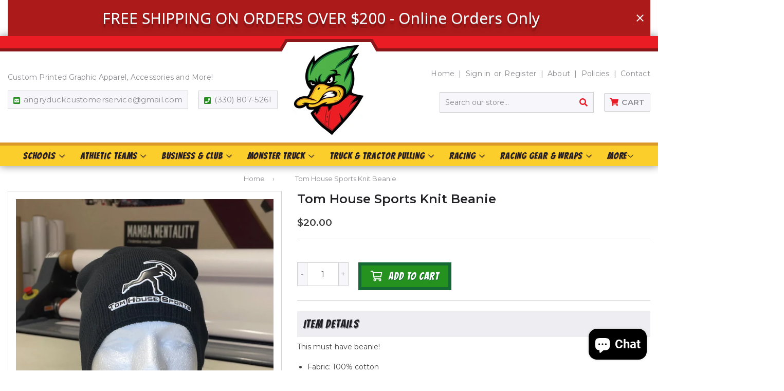

--- FILE ---
content_type: text/html; charset=utf-8
request_url: https://www.shopangryduck.com/products/tom-house-sports-knit-beanie
body_size: 34268
content:
<!doctype html>
<html class="no-touch no-js" lang="en">
<head>
  <script>(function(H){H.className=H.className.replace(/\bno-js\b/,'js')})(document.documentElement)</script>
  <!-- Basic page needs ================================================== -->
  <meta charset="utf-8">
  <meta http-equiv="X-UA-Compatible" content="IE=edge,chrome=1">

  

  <!-- Title and description ================================================== -->
  



  <!-- Avada Size Chart Script -->
 
 <script src="//www.shopangryduck.com/cdn/shop/t/2/assets/size-chart-data.js?v=42218513463204187051632147181" defer="defer"></script>

<script>const AVADA_SC_LAST_UPDATE = 1628802727800</script>





<script>const AVADA_SC = {};
          AVADA_SC.product = {"id":7449924108506,"title":"Tom House Sports Knit Beanie","handle":"tom-house-sports-knit-beanie","description":"\u003cp data-mce-fragment=\"1\"\u003eThis must-have beanie!\u003c\/p\u003e\n\u003cul data-mce-fragment=\"1\"\u003e\n\u003cli data-mce-fragment=\"1\"\u003eFabric: 100% cotton\u003c\/li\u003e\n\u003c\/ul\u003e","published_at":"2021-11-15T11:50:04-05:00","created_at":"2021-11-15T11:47:40-05:00","vendor":"Tom House Sports","type":"","tags":["Hat"],"price":2000,"price_min":2000,"price_max":2000,"available":true,"price_varies":false,"compare_at_price":null,"compare_at_price_min":0,"compare_at_price_max":0,"compare_at_price_varies":false,"variants":[{"id":42058816061658,"title":"Default Title","option1":"Default Title","option2":null,"option3":null,"sku":"THS-CP95-Black2","requires_shipping":true,"taxable":true,"featured_image":null,"available":true,"name":"Tom House Sports Knit Beanie","public_title":null,"options":["Default Title"],"price":2000,"weight":283,"compare_at_price":null,"inventory_management":null,"barcode":"","requires_selling_plan":false,"selling_plan_allocations":[]}],"images":["\/\/www.shopangryduck.com\/cdn\/shop\/files\/THS---Hat-2.jpg?v=1686077177","\/\/www.shopangryduck.com\/cdn\/shop\/files\/THS---Hat-1.jpg?v=1686077177"],"featured_image":"\/\/www.shopangryduck.com\/cdn\/shop\/files\/THS---Hat-2.jpg?v=1686077177","options":["Title"],"media":[{"alt":null,"id":32302182301914,"position":1,"preview_image":{"aspect_ratio":1.0,"height":2048,"width":2048,"src":"\/\/www.shopangryduck.com\/cdn\/shop\/files\/THS---Hat-2.jpg?v=1686077177"},"aspect_ratio":1.0,"height":2048,"media_type":"image","src":"\/\/www.shopangryduck.com\/cdn\/shop\/files\/THS---Hat-2.jpg?v=1686077177","width":2048},{"alt":null,"id":32302182269146,"position":2,"preview_image":{"aspect_ratio":1.0,"height":2048,"width":2048,"src":"\/\/www.shopangryduck.com\/cdn\/shop\/files\/THS---Hat-1.jpg?v=1686077177"},"aspect_ratio":1.0,"height":2048,"media_type":"image","src":"\/\/www.shopangryduck.com\/cdn\/shop\/files\/THS---Hat-1.jpg?v=1686077177","width":2048}],"requires_selling_plan":false,"selling_plan_groups":[],"content":"\u003cp data-mce-fragment=\"1\"\u003eThis must-have beanie!\u003c\/p\u003e\n\u003cul data-mce-fragment=\"1\"\u003e\n\u003cli data-mce-fragment=\"1\"\u003eFabric: 100% cotton\u003c\/li\u003e\n\u003c\/ul\u003e"};
          AVADA_SC.template = "product";
          AVADA_SC.collections = [];
          AVADA_SC.collections.push("")
          
          AVADA_SC.collections.push("275267846307");
          
          AVADA_SC.collections.push("275759169699");
          
          AVADA_SC.collections.push("275759202467");
          
          AVADA_SC.collections.push("275759300771");
          
          AVADA_SC.collections.push("353890009306");
          
  </script>
  <!-- /Avada Size Chart Script -->

<title>
  Tom House Sports Knit Beanie &ndash; ShopAngryDuck.com
  </title>

  
    <meta name="description" content="This must-have beanie! Fabric: 100% cotton">
  

  <!-- Product meta ================================================== -->
  <!-- /snippets/social-meta-tags.liquid -->




<meta property="og:site_name" content="ShopAngryDuck.com">
<meta property="og:url" content="https://www.shopangryduck.com/products/tom-house-sports-knit-beanie">
<meta property="og:title" content="Tom House Sports Knit Beanie">
<meta property="og:type" content="product">
<meta property="og:description" content="This must-have beanie! Fabric: 100% cotton">

  <meta property="og:price:amount" content="20.00">
  <meta property="og:price:currency" content="USD">

<meta property="og:image" content="http://www.shopangryduck.com/cdn/shop/files/THS---Hat-2_1200x1200.jpg?v=1686077177"><meta property="og:image" content="http://www.shopangryduck.com/cdn/shop/files/THS---Hat-1_1200x1200.jpg?v=1686077177">
<meta property="og:image:secure_url" content="https://www.shopangryduck.com/cdn/shop/files/THS---Hat-2_1200x1200.jpg?v=1686077177"><meta property="og:image:secure_url" content="https://www.shopangryduck.com/cdn/shop/files/THS---Hat-1_1200x1200.jpg?v=1686077177">


  <meta name="twitter:site" content="@AngryDuckGraph">

<meta name="twitter:card" content="summary_large_image">
<meta name="twitter:title" content="Tom House Sports Knit Beanie">
<meta name="twitter:description" content="This must-have beanie! Fabric: 100% cotton">


  <!-- CSS3 variables ================================================== -->
  <style data-shopify>
  :root {
    --color-body-text: #858585;
    --color-body: #f3f3f3;
  }
</style>


  <!-- Helpers ================================================== -->
  <link rel="canonical" href="https://www.shopangryduck.com/products/tom-house-sports-knit-beanie">
  <meta name="viewport" content="width=device-width,initial-scale=1">

  <!-- CSS ================================================== -->
  <link href="//www.shopangryduck.com/cdn/shop/t/2/assets/theme.scss.css?v=157673679131855442221703248068" rel="stylesheet" type="text/css" media="all" />
  <link href="//www.shopangryduck.com/cdn/shop/t/2/assets/theme-ninjatemplates.scss.css?v=165614244466221594931629215746" rel="stylesheet" type="text/css" media="all" />
  <link href="//www.shopangryduck.com/cdn/shop/t/2/assets/custom.css?v=28299798429137074731665495220" rel="stylesheet" type="text/css" media="all" />

  <script>

    var moneyFormat = '${{amount}}';

    var theme = {
      strings:{
        product:{
          unavailable: "Unavailable",
          will_be_in_stock_after:"Will be in stock after [date]",
          only_left:"Only 1 left!",
          unitPrice: "Unit price",
          unitPriceSeparator: "per"
        },
        navigation:{
          more_link: "More"
        },
        map:{
          addressError: "Error looking up that address",
          addressNoResults: "No results for that address",
          addressQueryLimit: "You have exceeded the Google API usage limit. Consider upgrading to a \u003ca href=\"https:\/\/developers.google.com\/maps\/premium\/usage-limits\"\u003ePremium Plan\u003c\/a\u003e.",
          authError: "There was a problem authenticating your Google Maps API Key."
        }
      },
      settings:{
        cartType: "modal"
      }
    };</script>

  <!-- Header hook for plugins ================================================== -->
  <script>window.performance && window.performance.mark && window.performance.mark('shopify.content_for_header.start');</script><meta name="facebook-domain-verification" content="5troz3pypqnjn7tiya66f5ohjmcdld">
<meta name="facebook-domain-verification" content="xcowo3r2bjbs226f2vsrgu85xr5g0x">
<meta id="shopify-digital-wallet" name="shopify-digital-wallet" content="/57242550435/digital_wallets/dialog">
<meta name="shopify-checkout-api-token" content="07268117c455616c55945d4696fc86a9">
<meta id="in-context-paypal-metadata" data-shop-id="57242550435" data-venmo-supported="false" data-environment="production" data-locale="en_US" data-paypal-v4="true" data-currency="USD">
<link rel="alternate" type="application/json+oembed" href="https://www.shopangryduck.com/products/tom-house-sports-knit-beanie.oembed">
<script async="async" src="/checkouts/internal/preloads.js?locale=en-US"></script>
<link rel="preconnect" href="https://shop.app" crossorigin="anonymous">
<script async="async" src="https://shop.app/checkouts/internal/preloads.js?locale=en-US&shop_id=57242550435" crossorigin="anonymous"></script>
<script id="apple-pay-shop-capabilities" type="application/json">{"shopId":57242550435,"countryCode":"US","currencyCode":"USD","merchantCapabilities":["supports3DS"],"merchantId":"gid:\/\/shopify\/Shop\/57242550435","merchantName":"ShopAngryDuck.com","requiredBillingContactFields":["postalAddress","email","phone"],"requiredShippingContactFields":["postalAddress","email","phone"],"shippingType":"shipping","supportedNetworks":["visa","masterCard","amex","discover","elo","jcb"],"total":{"type":"pending","label":"ShopAngryDuck.com","amount":"1.00"},"shopifyPaymentsEnabled":true,"supportsSubscriptions":true}</script>
<script id="shopify-features" type="application/json">{"accessToken":"07268117c455616c55945d4696fc86a9","betas":["rich-media-storefront-analytics"],"domain":"www.shopangryduck.com","predictiveSearch":true,"shopId":57242550435,"locale":"en"}</script>
<script>var Shopify = Shopify || {};
Shopify.shop = "angryduckgraphics.myshopify.com";
Shopify.locale = "en";
Shopify.currency = {"active":"USD","rate":"1.0"};
Shopify.country = "US";
Shopify.theme = {"name":"NinjaTemplates Theme","id":125173399715,"schema_name":"Supply","schema_version":"9.5.1","theme_store_id":679,"role":"main"};
Shopify.theme.handle = "null";
Shopify.theme.style = {"id":null,"handle":null};
Shopify.cdnHost = "www.shopangryduck.com/cdn";
Shopify.routes = Shopify.routes || {};
Shopify.routes.root = "/";</script>
<script type="module">!function(o){(o.Shopify=o.Shopify||{}).modules=!0}(window);</script>
<script>!function(o){function n(){var o=[];function n(){o.push(Array.prototype.slice.apply(arguments))}return n.q=o,n}var t=o.Shopify=o.Shopify||{};t.loadFeatures=n(),t.autoloadFeatures=n()}(window);</script>
<script>
  window.ShopifyPay = window.ShopifyPay || {};
  window.ShopifyPay.apiHost = "shop.app\/pay";
  window.ShopifyPay.redirectState = null;
</script>
<script id="shop-js-analytics" type="application/json">{"pageType":"product"}</script>
<script defer="defer" async type="module" src="//www.shopangryduck.com/cdn/shopifycloud/shop-js/modules/v2/client.init-shop-cart-sync_DRRuZ9Jb.en.esm.js"></script>
<script defer="defer" async type="module" src="//www.shopangryduck.com/cdn/shopifycloud/shop-js/modules/v2/chunk.common_Bq80O0pE.esm.js"></script>
<script type="module">
  await import("//www.shopangryduck.com/cdn/shopifycloud/shop-js/modules/v2/client.init-shop-cart-sync_DRRuZ9Jb.en.esm.js");
await import("//www.shopangryduck.com/cdn/shopifycloud/shop-js/modules/v2/chunk.common_Bq80O0pE.esm.js");

  window.Shopify.SignInWithShop?.initShopCartSync?.({"fedCMEnabled":true,"windoidEnabled":true});

</script>
<script defer="defer" async type="module" src="//www.shopangryduck.com/cdn/shopifycloud/shop-js/modules/v2/client.payment-terms_vFzUuRO4.en.esm.js"></script>
<script defer="defer" async type="module" src="//www.shopangryduck.com/cdn/shopifycloud/shop-js/modules/v2/chunk.common_Bq80O0pE.esm.js"></script>
<script defer="defer" async type="module" src="//www.shopangryduck.com/cdn/shopifycloud/shop-js/modules/v2/chunk.modal_OrVZAp2A.esm.js"></script>
<script type="module">
  await import("//www.shopangryduck.com/cdn/shopifycloud/shop-js/modules/v2/client.payment-terms_vFzUuRO4.en.esm.js");
await import("//www.shopangryduck.com/cdn/shopifycloud/shop-js/modules/v2/chunk.common_Bq80O0pE.esm.js");
await import("//www.shopangryduck.com/cdn/shopifycloud/shop-js/modules/v2/chunk.modal_OrVZAp2A.esm.js");

  
</script>
<script>
  window.Shopify = window.Shopify || {};
  if (!window.Shopify.featureAssets) window.Shopify.featureAssets = {};
  window.Shopify.featureAssets['shop-js'] = {"shop-cart-sync":["modules/v2/client.shop-cart-sync_CY6GlUyO.en.esm.js","modules/v2/chunk.common_Bq80O0pE.esm.js"],"init-fed-cm":["modules/v2/client.init-fed-cm_rCPA2mwL.en.esm.js","modules/v2/chunk.common_Bq80O0pE.esm.js"],"shop-button":["modules/v2/client.shop-button_BbiiMs1V.en.esm.js","modules/v2/chunk.common_Bq80O0pE.esm.js"],"init-windoid":["modules/v2/client.init-windoid_CeH2ldPv.en.esm.js","modules/v2/chunk.common_Bq80O0pE.esm.js"],"init-shop-cart-sync":["modules/v2/client.init-shop-cart-sync_DRRuZ9Jb.en.esm.js","modules/v2/chunk.common_Bq80O0pE.esm.js"],"shop-cash-offers":["modules/v2/client.shop-cash-offers_DA_Qgce8.en.esm.js","modules/v2/chunk.common_Bq80O0pE.esm.js","modules/v2/chunk.modal_OrVZAp2A.esm.js"],"init-shop-email-lookup-coordinator":["modules/v2/client.init-shop-email-lookup-coordinator_Boi2XQpp.en.esm.js","modules/v2/chunk.common_Bq80O0pE.esm.js"],"shop-toast-manager":["modules/v2/client.shop-toast-manager_DFZ6KygB.en.esm.js","modules/v2/chunk.common_Bq80O0pE.esm.js"],"avatar":["modules/v2/client.avatar_BTnouDA3.en.esm.js"],"pay-button":["modules/v2/client.pay-button_Dggf_qxG.en.esm.js","modules/v2/chunk.common_Bq80O0pE.esm.js"],"init-customer-accounts-sign-up":["modules/v2/client.init-customer-accounts-sign-up_DBLY8aTL.en.esm.js","modules/v2/client.shop-login-button_DXWcN-dk.en.esm.js","modules/v2/chunk.common_Bq80O0pE.esm.js","modules/v2/chunk.modal_OrVZAp2A.esm.js"],"shop-login-button":["modules/v2/client.shop-login-button_DXWcN-dk.en.esm.js","modules/v2/chunk.common_Bq80O0pE.esm.js","modules/v2/chunk.modal_OrVZAp2A.esm.js"],"init-shop-for-new-customer-accounts":["modules/v2/client.init-shop-for-new-customer-accounts_C4srtWVy.en.esm.js","modules/v2/client.shop-login-button_DXWcN-dk.en.esm.js","modules/v2/chunk.common_Bq80O0pE.esm.js","modules/v2/chunk.modal_OrVZAp2A.esm.js"],"init-customer-accounts":["modules/v2/client.init-customer-accounts_B87wJPkU.en.esm.js","modules/v2/client.shop-login-button_DXWcN-dk.en.esm.js","modules/v2/chunk.common_Bq80O0pE.esm.js","modules/v2/chunk.modal_OrVZAp2A.esm.js"],"shop-follow-button":["modules/v2/client.shop-follow-button_73Y7kLC8.en.esm.js","modules/v2/chunk.common_Bq80O0pE.esm.js","modules/v2/chunk.modal_OrVZAp2A.esm.js"],"checkout-modal":["modules/v2/client.checkout-modal_cwDmpVG-.en.esm.js","modules/v2/chunk.common_Bq80O0pE.esm.js","modules/v2/chunk.modal_OrVZAp2A.esm.js"],"lead-capture":["modules/v2/client.lead-capture_BhKPkfCX.en.esm.js","modules/v2/chunk.common_Bq80O0pE.esm.js","modules/v2/chunk.modal_OrVZAp2A.esm.js"],"shop-login":["modules/v2/client.shop-login_DUQNAY7C.en.esm.js","modules/v2/chunk.common_Bq80O0pE.esm.js","modules/v2/chunk.modal_OrVZAp2A.esm.js"],"payment-terms":["modules/v2/client.payment-terms_vFzUuRO4.en.esm.js","modules/v2/chunk.common_Bq80O0pE.esm.js","modules/v2/chunk.modal_OrVZAp2A.esm.js"]};
</script>
<script>(function() {
  var isLoaded = false;
  function asyncLoad() {
    if (isLoaded) return;
    isLoaded = true;
    var urls = ["https:\/\/sizechart.apps.avada.io\/scripttag\/avada-size-chart.min.js?shop=angryduckgraphics.myshopify.com","https:\/\/productoptions.w3apps.co\/js\/options.js?shop=angryduckgraphics.myshopify.com","https:\/\/cdn.tmnls.reputon.com\/assets\/widget.js?shop=angryduckgraphics.myshopify.com","https:\/\/api.revy.io\/discounts.js?shop=angryduckgraphics.myshopify.com","https:\/\/bannerfy.saccodigital.com\/external\/bannerfy.js?shop=angryduckgraphics.myshopify.com","https:\/\/cdn.rebuyengine.com\/onsite\/js\/rebuy.js?shop=angryduckgraphics.myshopify.com"];
    for (var i = 0; i < urls.length; i++) {
      var s = document.createElement('script');
      s.type = 'text/javascript';
      s.async = true;
      s.src = urls[i];
      var x = document.getElementsByTagName('script')[0];
      x.parentNode.insertBefore(s, x);
    }
  };
  if(window.attachEvent) {
    window.attachEvent('onload', asyncLoad);
  } else {
    window.addEventListener('load', asyncLoad, false);
  }
})();</script>
<script id="__st">var __st={"a":57242550435,"offset":-18000,"reqid":"d2df75bb-145c-4bfd-916f-71316b489a8a-1763701353","pageurl":"www.shopangryduck.com\/products\/tom-house-sports-knit-beanie","u":"6f96c637713c","p":"product","rtyp":"product","rid":7449924108506};</script>
<script>window.ShopifyPaypalV4VisibilityTracking = true;</script>
<script id="captcha-bootstrap">!function(){'use strict';const t='contact',e='account',n='new_comment',o=[[t,t],['blogs',n],['comments',n],[t,'customer']],c=[[e,'customer_login'],[e,'guest_login'],[e,'recover_customer_password'],[e,'create_customer']],r=t=>t.map((([t,e])=>`form[action*='/${t}']:not([data-nocaptcha='true']) input[name='form_type'][value='${e}']`)).join(','),a=t=>()=>t?[...document.querySelectorAll(t)].map((t=>t.form)):[];function s(){const t=[...o],e=r(t);return a(e)}const i='password',u='form_key',d=['recaptcha-v3-token','g-recaptcha-response','h-captcha-response',i],f=()=>{try{return window.sessionStorage}catch{return}},m='__shopify_v',_=t=>t.elements[u];function p(t,e,n=!1){try{const o=window.sessionStorage,c=JSON.parse(o.getItem(e)),{data:r}=function(t){const{data:e,action:n}=t;return t[m]||n?{data:e,action:n}:{data:t,action:n}}(c);for(const[e,n]of Object.entries(r))t.elements[e]&&(t.elements[e].value=n);n&&o.removeItem(e)}catch(o){console.error('form repopulation failed',{error:o})}}const l='form_type',E='cptcha';function T(t){t.dataset[E]=!0}const w=window,h=w.document,L='Shopify',v='ce_forms',y='captcha';let A=!1;((t,e)=>{const n=(g='f06e6c50-85a8-45c8-87d0-21a2b65856fe',I='https://cdn.shopify.com/shopifycloud/storefront-forms-hcaptcha/ce_storefront_forms_captcha_hcaptcha.v1.5.2.iife.js',D={infoText:'Protected by hCaptcha',privacyText:'Privacy',termsText:'Terms'},(t,e,n)=>{const o=w[L][v],c=o.bindForm;if(c)return c(t,g,e,D).then(n);var r;o.q.push([[t,g,e,D],n]),r=I,A||(h.body.append(Object.assign(h.createElement('script'),{id:'captcha-provider',async:!0,src:r})),A=!0)});var g,I,D;w[L]=w[L]||{},w[L][v]=w[L][v]||{},w[L][v].q=[],w[L][y]=w[L][y]||{},w[L][y].protect=function(t,e){n(t,void 0,e),T(t)},Object.freeze(w[L][y]),function(t,e,n,w,h,L){const[v,y,A,g]=function(t,e,n){const i=e?o:[],u=t?c:[],d=[...i,...u],f=r(d),m=r(i),_=r(d.filter((([t,e])=>n.includes(e))));return[a(f),a(m),a(_),s()]}(w,h,L),I=t=>{const e=t.target;return e instanceof HTMLFormElement?e:e&&e.form},D=t=>v().includes(t);t.addEventListener('submit',(t=>{const e=I(t);if(!e)return;const n=D(e)&&!e.dataset.hcaptchaBound&&!e.dataset.recaptchaBound,o=_(e),c=g().includes(e)&&(!o||!o.value);(n||c)&&t.preventDefault(),c&&!n&&(function(t){try{if(!f())return;!function(t){const e=f();if(!e)return;const n=_(t);if(!n)return;const o=n.value;o&&e.removeItem(o)}(t);const e=Array.from(Array(32),(()=>Math.random().toString(36)[2])).join('');!function(t,e){_(t)||t.append(Object.assign(document.createElement('input'),{type:'hidden',name:u})),t.elements[u].value=e}(t,e),function(t,e){const n=f();if(!n)return;const o=[...t.querySelectorAll(`input[type='${i}']`)].map((({name:t})=>t)),c=[...d,...o],r={};for(const[a,s]of new FormData(t).entries())c.includes(a)||(r[a]=s);n.setItem(e,JSON.stringify({[m]:1,action:t.action,data:r}))}(t,e)}catch(e){console.error('failed to persist form',e)}}(e),e.submit())}));const S=(t,e)=>{t&&!t.dataset[E]&&(n(t,e.some((e=>e===t))),T(t))};for(const o of['focusin','change'])t.addEventListener(o,(t=>{const e=I(t);D(e)&&S(e,y())}));const B=e.get('form_key'),M=e.get(l),P=B&&M;t.addEventListener('DOMContentLoaded',(()=>{const t=y();if(P)for(const e of t)e.elements[l].value===M&&p(e,B);[...new Set([...A(),...v().filter((t=>'true'===t.dataset.shopifyCaptcha))])].forEach((e=>S(e,t)))}))}(h,new URLSearchParams(w.location.search),n,t,e,['guest_login'])})(!0,!0)}();</script>
<script integrity="sha256-52AcMU7V7pcBOXWImdc/TAGTFKeNjmkeM1Pvks/DTgc=" data-source-attribution="shopify.loadfeatures" defer="defer" src="//www.shopangryduck.com/cdn/shopifycloud/storefront/assets/storefront/load_feature-81c60534.js" crossorigin="anonymous"></script>
<script crossorigin="anonymous" defer="defer" src="//www.shopangryduck.com/cdn/shopifycloud/storefront/assets/shopify_pay/storefront-65b4c6d7.js?v=20250812"></script>
<script data-source-attribution="shopify.dynamic_checkout.dynamic.init">var Shopify=Shopify||{};Shopify.PaymentButton=Shopify.PaymentButton||{isStorefrontPortableWallets:!0,init:function(){window.Shopify.PaymentButton.init=function(){};var t=document.createElement("script");t.src="https://www.shopangryduck.com/cdn/shopifycloud/portable-wallets/latest/portable-wallets.en.js",t.type="module",document.head.appendChild(t)}};
</script>
<script data-source-attribution="shopify.dynamic_checkout.buyer_consent">
  function portableWalletsHideBuyerConsent(e){var t=document.getElementById("shopify-buyer-consent"),n=document.getElementById("shopify-subscription-policy-button");t&&n&&(t.classList.add("hidden"),t.setAttribute("aria-hidden","true"),n.removeEventListener("click",e))}function portableWalletsShowBuyerConsent(e){var t=document.getElementById("shopify-buyer-consent"),n=document.getElementById("shopify-subscription-policy-button");t&&n&&(t.classList.remove("hidden"),t.removeAttribute("aria-hidden"),n.addEventListener("click",e))}window.Shopify?.PaymentButton&&(window.Shopify.PaymentButton.hideBuyerConsent=portableWalletsHideBuyerConsent,window.Shopify.PaymentButton.showBuyerConsent=portableWalletsShowBuyerConsent);
</script>
<script data-source-attribution="shopify.dynamic_checkout.cart.bootstrap">document.addEventListener("DOMContentLoaded",(function(){function t(){return document.querySelector("shopify-accelerated-checkout-cart, shopify-accelerated-checkout")}if(t())Shopify.PaymentButton.init();else{new MutationObserver((function(e,n){t()&&(Shopify.PaymentButton.init(),n.disconnect())})).observe(document.body,{childList:!0,subtree:!0})}}));
</script>
<link id="shopify-accelerated-checkout-styles" rel="stylesheet" media="screen" href="https://www.shopangryduck.com/cdn/shopifycloud/portable-wallets/latest/accelerated-checkout-backwards-compat.css" crossorigin="anonymous">
<style id="shopify-accelerated-checkout-cart">
        #shopify-buyer-consent {
  margin-top: 1em;
  display: inline-block;
  width: 100%;
}

#shopify-buyer-consent.hidden {
  display: none;
}

#shopify-subscription-policy-button {
  background: none;
  border: none;
  padding: 0;
  text-decoration: underline;
  font-size: inherit;
  cursor: pointer;
}

#shopify-subscription-policy-button::before {
  box-shadow: none;
}

      </style>

<script>window.performance && window.performance.mark && window.performance.mark('shopify.content_for_header.end');</script>
  

  <script src="//www.shopangryduck.com/cdn/shop/t/2/assets/jquery-2.2.3.min.js?v=58211863146907186831626895230" type="text/javascript"></script>

  <script src="//www.shopangryduck.com/cdn/shop/t/2/assets/lazysizes.min.js?v=8147953233334221341626895231" async="async"></script>
  <script src="//www.shopangryduck.com/cdn/shop/t/2/assets/vendor.js?v=106177282645720727331626895233" defer="defer"></script>
  <script src="//www.shopangryduck.com/cdn/shop/t/2/assets/theme.js?v=21493203922231010411626898492" defer="defer"></script>


  
  
  
  <link href="//www.shopangryduck.com/cdn/shop/t/2/assets/w3-custom-styles.css?v=4495692756791338661629823517" rel="stylesheet" type="text/css" media="all" />
  
<script src="https://cdn.shopify.com/extensions/7bc9bb47-adfa-4267-963e-cadee5096caf/inbox-1252/assets/inbox-chat-loader.js" type="text/javascript" defer="defer"></script>
<link href="https://monorail-edge.shopifysvc.com" rel="dns-prefetch">
<script>(function(){if ("sendBeacon" in navigator && "performance" in window) {try {var session_token_from_headers = performance.getEntriesByType('navigation')[0].serverTiming.find(x => x.name == '_s').description;} catch {var session_token_from_headers = undefined;}var session_cookie_matches = document.cookie.match(/_shopify_s=([^;]*)/);var session_token_from_cookie = session_cookie_matches && session_cookie_matches.length === 2 ? session_cookie_matches[1] : "";var session_token = session_token_from_headers || session_token_from_cookie || "";function handle_abandonment_event(e) {var entries = performance.getEntries().filter(function(entry) {return /monorail-edge.shopifysvc.com/.test(entry.name);});if (!window.abandonment_tracked && entries.length === 0) {window.abandonment_tracked = true;var currentMs = Date.now();var navigation_start = performance.timing.navigationStart;var payload = {shop_id: 57242550435,url: window.location.href,navigation_start,duration: currentMs - navigation_start,session_token,page_type: "product"};window.navigator.sendBeacon("https://monorail-edge.shopifysvc.com/v1/produce", JSON.stringify({schema_id: "online_store_buyer_site_abandonment/1.1",payload: payload,metadata: {event_created_at_ms: currentMs,event_sent_at_ms: currentMs}}));}}window.addEventListener('pagehide', handle_abandonment_event);}}());</script>
<script id="web-pixels-manager-setup">(function e(e,d,r,n,o){if(void 0===o&&(o={}),!Boolean(null===(a=null===(i=window.Shopify)||void 0===i?void 0:i.analytics)||void 0===a?void 0:a.replayQueue)){var i,a;window.Shopify=window.Shopify||{};var t=window.Shopify;t.analytics=t.analytics||{};var s=t.analytics;s.replayQueue=[],s.publish=function(e,d,r){return s.replayQueue.push([e,d,r]),!0};try{self.performance.mark("wpm:start")}catch(e){}var l=function(){var e={modern:/Edge?\/(1{2}[4-9]|1[2-9]\d|[2-9]\d{2}|\d{4,})\.\d+(\.\d+|)|Firefox\/(1{2}[4-9]|1[2-9]\d|[2-9]\d{2}|\d{4,})\.\d+(\.\d+|)|Chrom(ium|e)\/(9{2}|\d{3,})\.\d+(\.\d+|)|(Maci|X1{2}).+ Version\/(15\.\d+|(1[6-9]|[2-9]\d|\d{3,})\.\d+)([,.]\d+|)( \(\w+\)|)( Mobile\/\w+|) Safari\/|Chrome.+OPR\/(9{2}|\d{3,})\.\d+\.\d+|(CPU[ +]OS|iPhone[ +]OS|CPU[ +]iPhone|CPU IPhone OS|CPU iPad OS)[ +]+(15[._]\d+|(1[6-9]|[2-9]\d|\d{3,})[._]\d+)([._]\d+|)|Android:?[ /-](13[3-9]|1[4-9]\d|[2-9]\d{2}|\d{4,})(\.\d+|)(\.\d+|)|Android.+Firefox\/(13[5-9]|1[4-9]\d|[2-9]\d{2}|\d{4,})\.\d+(\.\d+|)|Android.+Chrom(ium|e)\/(13[3-9]|1[4-9]\d|[2-9]\d{2}|\d{4,})\.\d+(\.\d+|)|SamsungBrowser\/([2-9]\d|\d{3,})\.\d+/,legacy:/Edge?\/(1[6-9]|[2-9]\d|\d{3,})\.\d+(\.\d+|)|Firefox\/(5[4-9]|[6-9]\d|\d{3,})\.\d+(\.\d+|)|Chrom(ium|e)\/(5[1-9]|[6-9]\d|\d{3,})\.\d+(\.\d+|)([\d.]+$|.*Safari\/(?![\d.]+ Edge\/[\d.]+$))|(Maci|X1{2}).+ Version\/(10\.\d+|(1[1-9]|[2-9]\d|\d{3,})\.\d+)([,.]\d+|)( \(\w+\)|)( Mobile\/\w+|) Safari\/|Chrome.+OPR\/(3[89]|[4-9]\d|\d{3,})\.\d+\.\d+|(CPU[ +]OS|iPhone[ +]OS|CPU[ +]iPhone|CPU IPhone OS|CPU iPad OS)[ +]+(10[._]\d+|(1[1-9]|[2-9]\d|\d{3,})[._]\d+)([._]\d+|)|Android:?[ /-](13[3-9]|1[4-9]\d|[2-9]\d{2}|\d{4,})(\.\d+|)(\.\d+|)|Mobile Safari.+OPR\/([89]\d|\d{3,})\.\d+\.\d+|Android.+Firefox\/(13[5-9]|1[4-9]\d|[2-9]\d{2}|\d{4,})\.\d+(\.\d+|)|Android.+Chrom(ium|e)\/(13[3-9]|1[4-9]\d|[2-9]\d{2}|\d{4,})\.\d+(\.\d+|)|Android.+(UC? ?Browser|UCWEB|U3)[ /]?(15\.([5-9]|\d{2,})|(1[6-9]|[2-9]\d|\d{3,})\.\d+)\.\d+|SamsungBrowser\/(5\.\d+|([6-9]|\d{2,})\.\d+)|Android.+MQ{2}Browser\/(14(\.(9|\d{2,})|)|(1[5-9]|[2-9]\d|\d{3,})(\.\d+|))(\.\d+|)|K[Aa][Ii]OS\/(3\.\d+|([4-9]|\d{2,})\.\d+)(\.\d+|)/},d=e.modern,r=e.legacy,n=navigator.userAgent;return n.match(d)?"modern":n.match(r)?"legacy":"unknown"}(),u="modern"===l?"modern":"legacy",c=(null!=n?n:{modern:"",legacy:""})[u],f=function(e){return[e.baseUrl,"/wpm","/b",e.hashVersion,"modern"===e.buildTarget?"m":"l",".js"].join("")}({baseUrl:d,hashVersion:r,buildTarget:u}),m=function(e){var d=e.version,r=e.bundleTarget,n=e.surface,o=e.pageUrl,i=e.monorailEndpoint;return{emit:function(e){var a=e.status,t=e.errorMsg,s=(new Date).getTime(),l=JSON.stringify({metadata:{event_sent_at_ms:s},events:[{schema_id:"web_pixels_manager_load/3.1",payload:{version:d,bundle_target:r,page_url:o,status:a,surface:n,error_msg:t},metadata:{event_created_at_ms:s}}]});if(!i)return console&&console.warn&&console.warn("[Web Pixels Manager] No Monorail endpoint provided, skipping logging."),!1;try{return self.navigator.sendBeacon.bind(self.navigator)(i,l)}catch(e){}var u=new XMLHttpRequest;try{return u.open("POST",i,!0),u.setRequestHeader("Content-Type","text/plain"),u.send(l),!0}catch(e){return console&&console.warn&&console.warn("[Web Pixels Manager] Got an unhandled error while logging to Monorail."),!1}}}}({version:r,bundleTarget:l,surface:e.surface,pageUrl:self.location.href,monorailEndpoint:e.monorailEndpoint});try{o.browserTarget=l,function(e){var d=e.src,r=e.async,n=void 0===r||r,o=e.onload,i=e.onerror,a=e.sri,t=e.scriptDataAttributes,s=void 0===t?{}:t,l=document.createElement("script"),u=document.querySelector("head"),c=document.querySelector("body");if(l.async=n,l.src=d,a&&(l.integrity=a,l.crossOrigin="anonymous"),s)for(var f in s)if(Object.prototype.hasOwnProperty.call(s,f))try{l.dataset[f]=s[f]}catch(e){}if(o&&l.addEventListener("load",o),i&&l.addEventListener("error",i),u)u.appendChild(l);else{if(!c)throw new Error("Did not find a head or body element to append the script");c.appendChild(l)}}({src:f,async:!0,onload:function(){if(!function(){var e,d;return Boolean(null===(d=null===(e=window.Shopify)||void 0===e?void 0:e.analytics)||void 0===d?void 0:d.initialized)}()){var d=window.webPixelsManager.init(e)||void 0;if(d){var r=window.Shopify.analytics;r.replayQueue.forEach((function(e){var r=e[0],n=e[1],o=e[2];d.publishCustomEvent(r,n,o)})),r.replayQueue=[],r.publish=d.publishCustomEvent,r.visitor=d.visitor,r.initialized=!0}}},onerror:function(){return m.emit({status:"failed",errorMsg:"".concat(f," has failed to load")})},sri:function(e){var d=/^sha384-[A-Za-z0-9+/=]+$/;return"string"==typeof e&&d.test(e)}(c)?c:"",scriptDataAttributes:o}),m.emit({status:"loading"})}catch(e){m.emit({status:"failed",errorMsg:(null==e?void 0:e.message)||"Unknown error"})}}})({shopId: 57242550435,storefrontBaseUrl: "https://www.shopangryduck.com",extensionsBaseUrl: "https://extensions.shopifycdn.com/cdn/shopifycloud/web-pixels-manager",monorailEndpoint: "https://monorail-edge.shopifysvc.com/unstable/produce_batch",surface: "storefront-renderer",enabledBetaFlags: ["2dca8a86"],webPixelsConfigList: [{"id":"179601626","configuration":"{\"pixel_id\":\"617297902653581\",\"pixel_type\":\"facebook_pixel\",\"metaapp_system_user_token\":\"-\"}","eventPayloadVersion":"v1","runtimeContext":"OPEN","scriptVersion":"ca16bc87fe92b6042fbaa3acc2fbdaa6","type":"APP","apiClientId":2329312,"privacyPurposes":["ANALYTICS","MARKETING","SALE_OF_DATA"],"dataSharingAdjustments":{"protectedCustomerApprovalScopes":["read_customer_address","read_customer_email","read_customer_name","read_customer_personal_data","read_customer_phone"]}},{"id":"shopify-app-pixel","configuration":"{}","eventPayloadVersion":"v1","runtimeContext":"STRICT","scriptVersion":"0450","apiClientId":"shopify-pixel","type":"APP","privacyPurposes":["ANALYTICS","MARKETING"]},{"id":"shopify-custom-pixel","eventPayloadVersion":"v1","runtimeContext":"LAX","scriptVersion":"0450","apiClientId":"shopify-pixel","type":"CUSTOM","privacyPurposes":["ANALYTICS","MARKETING"]}],isMerchantRequest: false,initData: {"shop":{"name":"ShopAngryDuck.com","paymentSettings":{"currencyCode":"USD"},"myshopifyDomain":"angryduckgraphics.myshopify.com","countryCode":"US","storefrontUrl":"https:\/\/www.shopangryduck.com"},"customer":null,"cart":null,"checkout":null,"productVariants":[{"price":{"amount":20.0,"currencyCode":"USD"},"product":{"title":"Tom House Sports Knit Beanie","vendor":"Tom House Sports","id":"7449924108506","untranslatedTitle":"Tom House Sports Knit Beanie","url":"\/products\/tom-house-sports-knit-beanie","type":""},"id":"42058816061658","image":{"src":"\/\/www.shopangryduck.com\/cdn\/shop\/files\/THS---Hat-2.jpg?v=1686077177"},"sku":"THS-CP95-Black2","title":"Default Title","untranslatedTitle":"Default Title"}],"purchasingCompany":null},},"https://www.shopangryduck.com/cdn","ae1676cfwd2530674p4253c800m34e853cb",{"modern":"","legacy":""},{"shopId":"57242550435","storefrontBaseUrl":"https:\/\/www.shopangryduck.com","extensionBaseUrl":"https:\/\/extensions.shopifycdn.com\/cdn\/shopifycloud\/web-pixels-manager","surface":"storefront-renderer","enabledBetaFlags":"[\"2dca8a86\"]","isMerchantRequest":"false","hashVersion":"ae1676cfwd2530674p4253c800m34e853cb","publish":"custom","events":"[[\"page_viewed\",{}],[\"product_viewed\",{\"productVariant\":{\"price\":{\"amount\":20.0,\"currencyCode\":\"USD\"},\"product\":{\"title\":\"Tom House Sports Knit Beanie\",\"vendor\":\"Tom House Sports\",\"id\":\"7449924108506\",\"untranslatedTitle\":\"Tom House Sports Knit Beanie\",\"url\":\"\/products\/tom-house-sports-knit-beanie\",\"type\":\"\"},\"id\":\"42058816061658\",\"image\":{\"src\":\"\/\/www.shopangryduck.com\/cdn\/shop\/files\/THS---Hat-2.jpg?v=1686077177\"},\"sku\":\"THS-CP95-Black2\",\"title\":\"Default Title\",\"untranslatedTitle\":\"Default Title\"}}]]"});</script><script>
  window.ShopifyAnalytics = window.ShopifyAnalytics || {};
  window.ShopifyAnalytics.meta = window.ShopifyAnalytics.meta || {};
  window.ShopifyAnalytics.meta.currency = 'USD';
  var meta = {"product":{"id":7449924108506,"gid":"gid:\/\/shopify\/Product\/7449924108506","vendor":"Tom House Sports","type":"","variants":[{"id":42058816061658,"price":2000,"name":"Tom House Sports Knit Beanie","public_title":null,"sku":"THS-CP95-Black2"}],"remote":false},"page":{"pageType":"product","resourceType":"product","resourceId":7449924108506}};
  for (var attr in meta) {
    window.ShopifyAnalytics.meta[attr] = meta[attr];
  }
</script>
<script class="analytics">
  (function () {
    var customDocumentWrite = function(content) {
      var jquery = null;

      if (window.jQuery) {
        jquery = window.jQuery;
      } else if (window.Checkout && window.Checkout.$) {
        jquery = window.Checkout.$;
      }

      if (jquery) {
        jquery('body').append(content);
      }
    };

    var hasLoggedConversion = function(token) {
      if (token) {
        return document.cookie.indexOf('loggedConversion=' + token) !== -1;
      }
      return false;
    }

    var setCookieIfConversion = function(token) {
      if (token) {
        var twoMonthsFromNow = new Date(Date.now());
        twoMonthsFromNow.setMonth(twoMonthsFromNow.getMonth() + 2);

        document.cookie = 'loggedConversion=' + token + '; expires=' + twoMonthsFromNow;
      }
    }

    var trekkie = window.ShopifyAnalytics.lib = window.trekkie = window.trekkie || [];
    if (trekkie.integrations) {
      return;
    }
    trekkie.methods = [
      'identify',
      'page',
      'ready',
      'track',
      'trackForm',
      'trackLink'
    ];
    trekkie.factory = function(method) {
      return function() {
        var args = Array.prototype.slice.call(arguments);
        args.unshift(method);
        trekkie.push(args);
        return trekkie;
      };
    };
    for (var i = 0; i < trekkie.methods.length; i++) {
      var key = trekkie.methods[i];
      trekkie[key] = trekkie.factory(key);
    }
    trekkie.load = function(config) {
      trekkie.config = config || {};
      trekkie.config.initialDocumentCookie = document.cookie;
      var first = document.getElementsByTagName('script')[0];
      var script = document.createElement('script');
      script.type = 'text/javascript';
      script.onerror = function(e) {
        var scriptFallback = document.createElement('script');
        scriptFallback.type = 'text/javascript';
        scriptFallback.onerror = function(error) {
                var Monorail = {
      produce: function produce(monorailDomain, schemaId, payload) {
        var currentMs = new Date().getTime();
        var event = {
          schema_id: schemaId,
          payload: payload,
          metadata: {
            event_created_at_ms: currentMs,
            event_sent_at_ms: currentMs
          }
        };
        return Monorail.sendRequest("https://" + monorailDomain + "/v1/produce", JSON.stringify(event));
      },
      sendRequest: function sendRequest(endpointUrl, payload) {
        // Try the sendBeacon API
        if (window && window.navigator && typeof window.navigator.sendBeacon === 'function' && typeof window.Blob === 'function' && !Monorail.isIos12()) {
          var blobData = new window.Blob([payload], {
            type: 'text/plain'
          });

          if (window.navigator.sendBeacon(endpointUrl, blobData)) {
            return true;
          } // sendBeacon was not successful

        } // XHR beacon

        var xhr = new XMLHttpRequest();

        try {
          xhr.open('POST', endpointUrl);
          xhr.setRequestHeader('Content-Type', 'text/plain');
          xhr.send(payload);
        } catch (e) {
          console.log(e);
        }

        return false;
      },
      isIos12: function isIos12() {
        return window.navigator.userAgent.lastIndexOf('iPhone; CPU iPhone OS 12_') !== -1 || window.navigator.userAgent.lastIndexOf('iPad; CPU OS 12_') !== -1;
      }
    };
    Monorail.produce('monorail-edge.shopifysvc.com',
      'trekkie_storefront_load_errors/1.1',
      {shop_id: 57242550435,
      theme_id: 125173399715,
      app_name: "storefront",
      context_url: window.location.href,
      source_url: "//www.shopangryduck.com/cdn/s/trekkie.storefront.308893168db1679b4a9f8a086857af995740364f.min.js"});

        };
        scriptFallback.async = true;
        scriptFallback.src = '//www.shopangryduck.com/cdn/s/trekkie.storefront.308893168db1679b4a9f8a086857af995740364f.min.js';
        first.parentNode.insertBefore(scriptFallback, first);
      };
      script.async = true;
      script.src = '//www.shopangryduck.com/cdn/s/trekkie.storefront.308893168db1679b4a9f8a086857af995740364f.min.js';
      first.parentNode.insertBefore(script, first);
    };
    trekkie.load(
      {"Trekkie":{"appName":"storefront","development":false,"defaultAttributes":{"shopId":57242550435,"isMerchantRequest":null,"themeId":125173399715,"themeCityHash":"175613038603802140","contentLanguage":"en","currency":"USD","eventMetadataId":"323f516d-d70a-42b8-ac91-471982aa0479"},"isServerSideCookieWritingEnabled":true,"monorailRegion":"shop_domain","enabledBetaFlags":["bdb960ec","f0df213a"]},"Session Attribution":{},"S2S":{"facebookCapiEnabled":true,"source":"trekkie-storefront-renderer","apiClientId":580111}}
    );

    var loaded = false;
    trekkie.ready(function() {
      if (loaded) return;
      loaded = true;

      window.ShopifyAnalytics.lib = window.trekkie;

      var originalDocumentWrite = document.write;
      document.write = customDocumentWrite;
      try { window.ShopifyAnalytics.merchantGoogleAnalytics.call(this); } catch(error) {};
      document.write = originalDocumentWrite;

      window.ShopifyAnalytics.lib.page(null,{"pageType":"product","resourceType":"product","resourceId":7449924108506,"shopifyEmitted":true});

      var match = window.location.pathname.match(/checkouts\/(.+)\/(thank_you|post_purchase)/)
      var token = match? match[1]: undefined;
      if (!hasLoggedConversion(token)) {
        setCookieIfConversion(token);
        window.ShopifyAnalytics.lib.track("Viewed Product",{"currency":"USD","variantId":42058816061658,"productId":7449924108506,"productGid":"gid:\/\/shopify\/Product\/7449924108506","name":"Tom House Sports Knit Beanie","price":"20.00","sku":"THS-CP95-Black2","brand":"Tom House Sports","variant":null,"category":"","nonInteraction":true,"remote":false},undefined,undefined,{"shopifyEmitted":true});
      window.ShopifyAnalytics.lib.track("monorail:\/\/trekkie_storefront_viewed_product\/1.1",{"currency":"USD","variantId":42058816061658,"productId":7449924108506,"productGid":"gid:\/\/shopify\/Product\/7449924108506","name":"Tom House Sports Knit Beanie","price":"20.00","sku":"THS-CP95-Black2","brand":"Tom House Sports","variant":null,"category":"","nonInteraction":true,"remote":false,"referer":"https:\/\/www.shopangryduck.com\/products\/tom-house-sports-knit-beanie"});
      }
    });


        var eventsListenerScript = document.createElement('script');
        eventsListenerScript.async = true;
        eventsListenerScript.src = "//www.shopangryduck.com/cdn/shopifycloud/storefront/assets/shop_events_listener-3da45d37.js";
        document.getElementsByTagName('head')[0].appendChild(eventsListenerScript);

})();</script>
<script
  defer
  src="https://www.shopangryduck.com/cdn/shopifycloud/perf-kit/shopify-perf-kit-2.1.2.min.js"
  data-application="storefront-renderer"
  data-shop-id="57242550435"
  data-render-region="gcp-us-central1"
  data-page-type="product"
  data-theme-instance-id="125173399715"
  data-theme-name="Supply"
  data-theme-version="9.5.1"
  data-monorail-region="shop_domain"
  data-resource-timing-sampling-rate="10"
  data-shs="true"
  data-shs-beacon="true"
  data-shs-export-with-fetch="true"
  data-shs-logs-sample-rate="1"
></script>
</head>

<body id="tom-house-sports-knit-beanie" class="template-product">

  <div id="shopify-section-header" class="shopify-section header-section"><header class="header" role="banner" data-section-id="header" data-section-type="header-section">

	<div class="head-02 wrap"><div class="cw va-ctr ha-flex">
		<div class="col1 cols va-ctr ha-flex"><a class="logo" href="/"><img src="//www.shopangryduck.com/cdn/shop/files/ADG_Head_Logo_140x.jpg?v=1685514341" alt="ShopAngryDuck.com" itemprop="logo"></a>
		</div>
		
		<div class="col2 cols va-ctr ha-flex">
			<div class="row1 rows va-ctr ha-flex">
				<div class="text tagl"><p>Custom Printed Graphic Apparel, Accessories and More!</p></div>
			</div>
			<div class="row2 rows va-ctr ha-flex">
				<ul class="hnav cont">
					<li class="mail"><a href="mailto:angryduckcustomerservice@gmail.com">angryduckcustomerservice@gmail.com</a></li>
					<li class="call"><a href="tel:(330) 807-5261">(330) 807-5261</a></li>
				</ul>
			</div>
		</div>
		
		<div class="col3 cols va-ctr ha-flex">
			<div class="row1 rows va-ctr ha-flex">
				<ul class="hnav user">
					<li class="home"><a href="/" itemprop="url">Home</a></li>
					
						<li class="ain"><a href="/account/login" id="customer_login_link">Sign in</a><span class="or">or</span><a href="/account/register" id="customer_register_link">Register</a></li>
					
					<li class="abou"><a href="/pages/about-us" itemprop="url">About</a></li>
					<li class="poli"><a href="/pages/policies" itemprop="url">Policies</a></li>
					<li class="cont"><a href="/pages/contact-us" itemprop="url">Contact</a></li>
				</ul>
			</div>

			<div class="row2 rows va-ctr ha-flex">
				<div class="srch"><form action="/search" method="get" class="search-bar" role="search">
  <input type="hidden" name="type" value="product">

  <input type="search" name="q" value="" placeholder="Search our store..." aria-label="Search our store...">
  <button type="submit" class="search-bar--submit icon-fallback-text">
    <span class="icon icon-search" aria-hidden="true"></span>
    <span class="fallback-text">Search</span>
  </button>
</form>
</div>
				<ul class="hnav bttn">
					<li class="crrt"><a href="/cart" class="cart bttn header-cart-btn cart-toggle">Cart
						<span class="cart-count cart-badge--desktop hidden-count">0</span>
					</a></li>
				</ul>
			</div>
		</div>
	 </div></div>
</header>

<div id="mobileNavBar" class="wrap" >
	<div class="display-table-cell"><button class="menu-toggle mobileNavBar-link" aria-controls="navBar" aria-expanded="false"><span class="icon icon-hamburger" aria-hidden="true"></span>Menu</button></div>
	<div class="display-table-cell"><a href="/cart" class="cart-toggle mobileNavBar-link"><span class="icon icon-cart"></span>Cart <span class="cart-count hidden-count">0</span></a></div>
</div>

<nav id="navBar" class="nav-bar wrap" role="navigation">
	<div class="cw ns">
		<form action="/search" method="get" class="search-bar" role="search">
  <input type="hidden" name="type" value="product">

  <input type="search" name="q" value="" placeholder="Search our store..." aria-label="Search our store...">
  <button type="submit" class="search-bar--submit icon-fallback-text">
    <span class="icon icon-search" aria-hidden="true"></span>
    <span class="fallback-text">Search</span>
  </button>
</form>

		<ul class="mobile-nav" id="MobileNav">
  
  <li class="large--hide">
    <a href="/">Home</a>
  </li>
  
  
    
      
      <li
        class="mobile-nav--has-dropdown "
        aria-haspopup="true">
        <a
          href="/collections/schools"
          class="mobile-nav--link"
          data-meganav-type="parent"
          >
            Schools
        </a>
        <button class="icon icon-arrow-down mobile-nav--button"
          aria-expanded="false"
          aria-label="Schools Menu">
        </button>
        <ul
          id="MenuParent-1"
          class="mobile-nav--dropdown mobile-nav--has-grandchildren"
          data-meganav-dropdown>
          
            
              <li>
                <a
                  href="https://shopangryduck.co/schools"
                  class="mobile-nav--link"
                  data-meganav-type="child"
                  >
                    Get Started
                </a>
              </li>
            
          
            
            
              <li
                class="mobile-nav--has-dropdown mobile-nav--has-dropdown-grandchild "
                aria-haspopup="true">
                <a
                  href="/collections/arcadia-baseball"
                  class="mobile-nav--link"
                  data-meganav-type="parent"
                  >
                    Arcadia
                </a>
                <button class="icon icon-arrow-down mobile-nav--button"
                  aria-expanded="false"
                  aria-label="Arcadia Menu">
                </button>
                <ul
                  id="MenuChildren-1-2"
                  class="mobile-nav--dropdown-grandchild"
                  data-meganav-dropdown>
                  
                    <li>
                      <a
                        href="/collections/arcadia-baseball"
                        class="mobile-nav--link"
                        data-meganav-type="child"
                        >
                          Arcadia Baseball
                        </a>
                    </li>
                  
                    <li>
                      <a
                        href="/collections/arcadia-softball"
                        class="mobile-nav--link"
                        data-meganav-type="child"
                        >
                          Arcadia Softball
                        </a>
                    </li>
                  
                </ul>
              </li>
            
          
            
            
              <li
                class="mobile-nav--has-dropdown mobile-nav--has-dropdown-grandchild "
                aria-haspopup="true">
                <a
                  href="/collections/copley-fairlawn-schools"
                  class="mobile-nav--link"
                  data-meganav-type="parent"
                  >
                    Copley-Fairlawn
                </a>
                <button class="icon icon-arrow-down mobile-nav--button"
                  aria-expanded="false"
                  aria-label="Copley-Fairlawn Menu">
                </button>
                <ul
                  id="MenuChildren-1-3"
                  class="mobile-nav--dropdown-grandchild"
                  data-meganav-dropdown>
                  
                    <li>
                      <a
                        href="/collections/copley-basketball"
                        class="mobile-nav--link"
                        data-meganav-type="child"
                        >
                          Copley Basketball
                        </a>
                    </li>
                  
                    <li>
                      <a
                        href="/collections/copley-wrestling"
                        class="mobile-nav--link"
                        data-meganav-type="child"
                        >
                          Copley Wrestling
                        </a>
                    </li>
                  
                    <li>
                      <a
                        href="/collections/copley-cheer"
                        class="mobile-nav--link"
                        data-meganav-type="child"
                        >
                          Copley Cheer
                        </a>
                    </li>
                  
                    <li>
                      <a
                        href="/collections/copley-bowling"
                        class="mobile-nav--link"
                        data-meganav-type="child"
                        >
                          Copley Bowling
                        </a>
                    </li>
                  
                    <li>
                      <a
                        href="/collections/copley-swim-team"
                        class="mobile-nav--link"
                        data-meganav-type="child"
                        >
                          Copley Swim Team
                        </a>
                    </li>
                  
                    <li>
                      <a
                        href="/collections/copley-volleyball"
                        class="mobile-nav--link"
                        data-meganav-type="child"
                        >
                          Copley Volleyball
                        </a>
                    </li>
                  
                    <li>
                      <a
                        href="/collections/copley-soccer"
                        class="mobile-nav--link"
                        data-meganav-type="child"
                        >
                          Copley Soccer
                        </a>
                    </li>
                  
                    <li>
                      <a
                        href="/collections/copley-cross-country"
                        class="mobile-nav--link"
                        data-meganav-type="child"
                        >
                          Copley Cross Country
                        </a>
                    </li>
                  
                    <li>
                      <a
                        href="/collections/copley-football"
                        class="mobile-nav--link"
                        data-meganav-type="child"
                        >
                          Copley Football
                        </a>
                    </li>
                  
                    <li>
                      <a
                        href="/collections/copley-tennis"
                        class="mobile-nav--link"
                        data-meganav-type="child"
                        >
                          Copley Tennis
                        </a>
                    </li>
                  
                    <li>
                      <a
                        href="/collections/copley-golf"
                        class="mobile-nav--link"
                        data-meganav-type="child"
                        >
                          Copley Golf
                        </a>
                    </li>
                  
                    <li>
                      <a
                        href="/collections/copley-track-field"
                        class="mobile-nav--link"
                        data-meganav-type="child"
                        >
                          Copley Track &amp; Field
                        </a>
                    </li>
                  
                    <li>
                      <a
                        href="/collections/copley-baseball"
                        class="mobile-nav--link"
                        data-meganav-type="child"
                        >
                          Copley Baseball
                        </a>
                    </li>
                  
                    <li>
                      <a
                        href="/collections/copley-softball"
                        class="mobile-nav--link"
                        data-meganav-type="child"
                        >
                          Copley Softball
                        </a>
                    </li>
                  
                    <li>
                      <a
                        href="/collections/copley-lacrosse"
                        class="mobile-nav--link"
                        data-meganav-type="child"
                        >
                          Copley Lacrosse
                        </a>
                    </li>
                  
                </ul>
              </li>
            
          
            
              <li>
                <a
                  href="/collections/ellet"
                  class="mobile-nav--link"
                  data-meganav-type="child"
                  >
                    Ellet
                </a>
              </li>
            
          
            
            
              <li
                class="mobile-nav--has-dropdown mobile-nav--has-dropdown-grandchild "
                aria-haspopup="true">
                <a
                  href="/collections/highland-hornets"
                  class="mobile-nav--link"
                  data-meganav-type="parent"
                  >
                    Highland Hornets
                </a>
                <button class="icon icon-arrow-down mobile-nav--button"
                  aria-expanded="false"
                  aria-label="Highland Hornets Menu">
                </button>
                <ul
                  id="MenuChildren-1-5"
                  class="mobile-nav--dropdown-grandchild"
                  data-meganav-dropdown>
                  
                    <li>
                      <a
                        href="/collections/highland-lacrosse"
                        class="mobile-nav--link"
                        data-meganav-type="child"
                        >
                          Highland Lacrosse
                        </a>
                    </li>
                  
                    <li>
                      <a
                        href="/collections/highland-girls-lacrosse"
                        class="mobile-nav--link"
                        data-meganav-type="child"
                        >
                          Highland Girls Lacrosse
                        </a>
                    </li>
                  
                </ul>
              </li>
            
          
            
            
              <li
                class="mobile-nav--has-dropdown mobile-nav--has-dropdown-grandchild "
                aria-haspopup="true">
                <a
                  href="/collections/hoban"
                  class="mobile-nav--link"
                  data-meganav-type="parent"
                  >
                    Hoban
                </a>
                <button class="icon icon-arrow-down mobile-nav--button"
                  aria-expanded="false"
                  aria-label="Hoban Menu">
                </button>
                <ul
                  id="MenuChildren-1-6"
                  class="mobile-nav--dropdown-grandchild"
                  data-meganav-dropdown>
                  
                    <li>
                      <a
                        href="/collections/women-of-hoban"
                        class="mobile-nav--link"
                        data-meganav-type="child"
                        >
                          Women of Hoban
                        </a>
                    </li>
                  
                    <li>
                      <a
                        href="/collections/hoban-football"
                        class="mobile-nav--link"
                        data-meganav-type="child"
                        >
                          Hoban Football
                        </a>
                    </li>
                  
                    <li>
                      <a
                        href="/collections/hoban-basketball"
                        class="mobile-nav--link"
                        data-meganav-type="child"
                        >
                          Hoban Basketball
                        </a>
                    </li>
                  
                    <li>
                      <a
                        href="/collections/hoban-girls-basketball"
                        class="mobile-nav--link"
                        data-meganav-type="child"
                        >
                          Hoban Girls Basketball
                        </a>
                    </li>
                  
                    <li>
                      <a
                        href="/collections/hoban-baseball"
                        class="mobile-nav--link"
                        data-meganav-type="child"
                        >
                          Hoban Baseball
                        </a>
                    </li>
                  
                    <li>
                      <a
                        href="/collections/hoban-cheer"
                        class="mobile-nav--link"
                        data-meganav-type="child"
                        >
                          Hoban Cheer
                        </a>
                    </li>
                  
                    <li>
                      <a
                        href="/collections/hoban-dance-team"
                        class="mobile-nav--link"
                        data-meganav-type="child"
                        >
                          Hoban Dance Team
                        </a>
                    </li>
                  
                    <li>
                      <a
                        href="/collections/hoban-softball"
                        class="mobile-nav--link"
                        data-meganav-type="child"
                        >
                          Hoban Softball
                        </a>
                    </li>
                  
                    <li>
                      <a
                        href="/collections/hoban-lacrosse"
                        class="mobile-nav--link"
                        data-meganav-type="child"
                        >
                          Hoban LaCrosse
                        </a>
                    </li>
                  
                    <li>
                      <a
                        href="/collections/hoban-cross-country"
                        class="mobile-nav--link"
                        data-meganav-type="child"
                        >
                          Hoban Cross Country
                        </a>
                    </li>
                  
                    <li>
                      <a
                        href="/collections/hoban-girls-soccer"
                        class="mobile-nav--link"
                        data-meganav-type="child"
                        >
                          Hoban Girls Soccer
                        </a>
                    </li>
                  
                    <li>
                      <a
                        href="/collections/hoban-soccer"
                        class="mobile-nav--link"
                        data-meganav-type="child"
                        >
                          Hoban Soccer
                        </a>
                    </li>
                  
                    <li>
                      <a
                        href="/collections/hoban-volleyball"
                        class="mobile-nav--link"
                        data-meganav-type="child"
                        >
                          Hoban Volleyball
                        </a>
                    </li>
                  
                    <li>
                      <a
                        href="/collections/hoban-volleyball"
                        class="mobile-nav--link"
                        data-meganav-type="child"
                        >
                          Hoban Volleyball
                        </a>
                    </li>
                  
                    <li>
                      <a
                        href="/collections/hoban-tennis"
                        class="mobile-nav--link"
                        data-meganav-type="child"
                        >
                          Hoban Tennis
                        </a>
                    </li>
                  
                    <li>
                      <a
                        href="/collections/hoban-golf"
                        class="mobile-nav--link"
                        data-meganav-type="child"
                        >
                          Hoban Golf
                        </a>
                    </li>
                  
                    <li>
                      <a
                        href="/collections/hoban-girls-golf"
                        class="mobile-nav--link"
                        data-meganav-type="child"
                        >
                          Hoban Girls Golf
                        </a>
                    </li>
                  
                    <li>
                      <a
                        href="/collections/hoban-mock-trial"
                        class="mobile-nav--link"
                        data-meganav-type="child"
                        >
                          Hoban Mock Trial
                        </a>
                    </li>
                  
                    <li>
                      <a
                        href="/collections/hoban-parents-club"
                        class="mobile-nav--link"
                        data-meganav-type="child"
                        >
                          Hoban Parents Club
                        </a>
                    </li>
                  
                    <li>
                      <a
                        href="/collections/hoban2026"
                        class="mobile-nav--link"
                        data-meganav-type="child"
                        >
                          Hoban Seniors
                        </a>
                    </li>
                  
                    <li>
                      <a
                        href="/collections/hoban-strength"
                        class="mobile-nav--link"
                        data-meganav-type="child"
                        >
                          Hoban Strength
                        </a>
                    </li>
                  
                    <li>
                      <a
                        href="/collections/hoban-student-council"
                        class="mobile-nav--link"
                        data-meganav-type="child"
                        >
                          Hoban Student Council
                        </a>
                    </li>
                  
                    <li>
                      <a
                        href="/collections/hoban-theatre"
                        class="mobile-nav--link"
                        data-meganav-type="child"
                        >
                          Hoban Theatre
                        </a>
                    </li>
                  
                    <li>
                      <a
                        href="/collections/hoban-track-and-field"
                        class="mobile-nav--link"
                        data-meganav-type="child"
                        >
                          Hoban Track and Field
                        </a>
                    </li>
                  
                    <li>
                      <a
                        href="/collections/hoban-wrestling"
                        class="mobile-nav--link"
                        data-meganav-type="child"
                        >
                          Hoban Wrestling
                        </a>
                    </li>
                  
                    <li>
                      <a
                        href="/collections/hoban-gymnastics"
                        class="mobile-nav--link"
                        data-meganav-type="child"
                        >
                          Hoban Gymnastics
                        </a>
                    </li>
                  
                    <li>
                      <a
                        href="/collections/hoban-bowling"
                        class="mobile-nav--link"
                        data-meganav-type="child"
                        >
                          Hoban Bowling
                        </a>
                    </li>
                  
                    <li>
                      <a
                        href="/collections/hoban-admissions"
                        class="mobile-nav--link"
                        data-meganav-type="child"
                        >
                          Hoban Admissions
                        </a>
                    </li>
                  
                    <li>
                      <a
                        href="/collections/hoban-bsu"
                        class="mobile-nav--link"
                        data-meganav-type="child"
                        >
                          Hoban BSU
                        </a>
                    </li>
                  
                </ul>
              </li>
            
          
            
            
              <li
                class="mobile-nav--has-dropdown mobile-nav--has-dropdown-grandchild "
                aria-haspopup="true">
                <a
                  href="/collections/independence-1"
                  class="mobile-nav--link"
                  data-meganav-type="parent"
                  >
                    Independence
                </a>
                <button class="icon icon-arrow-down mobile-nav--button"
                  aria-expanded="false"
                  aria-label="Independence Menu">
                </button>
                <ul
                  id="MenuChildren-1-7"
                  class="mobile-nav--dropdown-grandchild"
                  data-meganav-dropdown>
                  
                    <li>
                      <a
                        href="/collections/independence"
                        class="mobile-nav--link"
                        data-meganav-type="child"
                        >
                          Independence Basketball
                        </a>
                    </li>
                  
                    <li>
                      <a
                        href="/collections/independence-football"
                        class="mobile-nav--link"
                        data-meganav-type="child"
                        >
                          Independence Youth Football
                        </a>
                    </li>
                  
                </ul>
              </li>
            
          
            
            
              <li
                class="mobile-nav--has-dropdown mobile-nav--has-dropdown-grandchild "
                aria-haspopup="true">
                <a
                  href="/collections/lake-wrestling"
                  class="mobile-nav--link"
                  data-meganav-type="parent"
                  >
                    Lake
                </a>
                <button class="icon icon-arrow-down mobile-nav--button"
                  aria-expanded="false"
                  aria-label="Lake Menu">
                </button>
                <ul
                  id="MenuChildren-1-8"
                  class="mobile-nav--dropdown-grandchild"
                  data-meganav-dropdown>
                  
                    <li>
                      <a
                        href="/collections/lake-wrestling"
                        class="mobile-nav--link"
                        data-meganav-type="child"
                        >
                          Lake Wrestling
                        </a>
                    </li>
                  
                </ul>
              </li>
            
          
            
              <li>
                <a
                  href="/collections/maysville-panthers"
                  class="mobile-nav--link"
                  data-meganav-type="child"
                  >
                    Maysville Panthers
                </a>
              </li>
            
          
            
              <li>
                <a
                  href="/collections/miller-south-school-dance"
                  class="mobile-nav--link"
                  data-meganav-type="child"
                  >
                    Miller South School Dance
                </a>
              </li>
            
          
            
              <li>
                <a
                  href="/collections/new-riegel-girls-basketball"
                  class="mobile-nav--link"
                  data-meganav-type="child"
                  >
                    New Riegel Girls Basketball
                </a>
              </li>
            
          
            
              <li>
                <a
                  href="/collections/huskies-baseball"
                  class="mobile-nav--link"
                  data-meganav-type="child"
                  >
                    Northwestern Huskies Baseball
                </a>
              </li>
            
          
            
              <li>
                <a
                  href="/collections/notre-dame-college-softball"
                  class="mobile-nav--link"
                  data-meganav-type="child"
                  >
                    Notre Dame College Softball
                </a>
              </li>
            
          
            
            
              <li
                class="mobile-nav--has-dropdown mobile-nav--has-dropdown-grandchild "
                aria-haspopup="true">
                <a
                  href="/collections/our-lady-of-the-elms"
                  class="mobile-nav--link"
                  data-meganav-type="parent"
                  >
                    Our Lady of the Elms
                </a>
                <button class="icon icon-arrow-down mobile-nav--button"
                  aria-expanded="false"
                  aria-label="Our Lady of the Elms Menu">
                </button>
                <ul
                  id="MenuChildren-1-14"
                  class="mobile-nav--dropdown-grandchild"
                  data-meganav-dropdown>
                  
                    <li>
                      <a
                        href="/collections/our-lady-of-the-elms-spiritwear"
                        class="mobile-nav--link"
                        data-meganav-type="child"
                        >
                          Our Lady of the Elms Spiritwear
                        </a>
                    </li>
                  
                    <li>
                      <a
                        href="/collections/our-lady-of-the-elms-alumna"
                        class="mobile-nav--link"
                        data-meganav-type="child"
                        >
                          Our Lady of the Elms Alumna
                        </a>
                    </li>
                  
                    <li>
                      <a
                        href="/collections/elms-volleyball"
                        class="mobile-nav--link"
                        data-meganav-type="child"
                        >
                          Our Lady of the Elms Volleyball
                        </a>
                    </li>
                  
                    <li>
                      <a
                        href="/collections/elms-golf"
                        class="mobile-nav--link"
                        data-meganav-type="child"
                        >
                          Our Lady of the Elms Golf
                        </a>
                    </li>
                  
                    <li>
                      <a
                        href="/collections/elms-tennis"
                        class="mobile-nav--link"
                        data-meganav-type="child"
                        >
                          Our Lady of the Elms Tennis
                        </a>
                    </li>
                  
                    <li>
                      <a
                        href="/collections/elms-seniors"
                        class="mobile-nav--link"
                        data-meganav-type="child"
                        >
                          Our Lady of the Elms Seniors
                        </a>
                    </li>
                  
                </ul>
              </li>
            
          
            
            
              <li
                class="mobile-nav--has-dropdown mobile-nav--has-dropdown-grandchild "
                aria-haspopup="true">
                <a
                  href="/collections/st-hilary"
                  class="mobile-nav--link"
                  data-meganav-type="parent"
                  >
                    St. Hilary
                </a>
                <button class="icon icon-arrow-down mobile-nav--button"
                  aria-expanded="false"
                  aria-label="St. Hilary Menu">
                </button>
                <ul
                  id="MenuChildren-1-15"
                  class="mobile-nav--dropdown-grandchild"
                  data-meganav-dropdown>
                  
                    <li>
                      <a
                        href="/collections/st-hilary-basketball"
                        class="mobile-nav--link"
                        data-meganav-type="child"
                        >
                          St. Hilary Basketball
                        </a>
                    </li>
                  
                    <li>
                      <a
                        href="/collections/st-hilary-sabres"
                        class="mobile-nav--link"
                        data-meganav-type="child"
                        >
                          St. Hilary Volleyball
                        </a>
                    </li>
                  
                    <li>
                      <a
                        href="/collections/st-hilary-football"
                        class="mobile-nav--link"
                        data-meganav-type="child"
                        >
                          St. Hilary Football
                        </a>
                    </li>
                  
                    <li>
                      <a
                        href="/collections/st-hilary-soccer"
                        class="mobile-nav--link"
                        data-meganav-type="child"
                        >
                          St. Hilary Soccer
                        </a>
                    </li>
                  
                    <li>
                      <a
                        href="/collections/st-hilary-cross-country"
                        class="mobile-nav--link"
                        data-meganav-type="child"
                        >
                          St. Hilary Cross Counrty
                        </a>
                    </li>
                  
                    <li>
                      <a
                        href="/collections/st-hilary-cheer"
                        class="mobile-nav--link"
                        data-meganav-type="child"
                        >
                          St. Hilary Cheer
                        </a>
                    </li>
                  
                    <li>
                      <a
                        href="/collections/st-hilary-lacrosse"
                        class="mobile-nav--link"
                        data-meganav-type="child"
                        >
                          St. Hilary Lacrosse
                        </a>
                    </li>
                  
                    <li>
                      <a
                        href="/collections/st-hilary-track-and-field"
                        class="mobile-nav--link"
                        data-meganav-type="child"
                        >
                          St. Hilary Track &amp; Field
                        </a>
                    </li>
                  
                </ul>
              </li>
            
          
            
              <li>
                <a
                  href="/collections/studio-west"
                  class="mobile-nav--link"
                  data-meganav-type="child"
                  >
                    Studio West
                </a>
              </li>
            
          
            
              <li>
                <a
                  href="/collections/gibsonburg-basketball"
                  class="mobile-nav--link"
                  data-meganav-type="child"
                  >
                    Gibsonburg
                </a>
              </li>
            
          
            
              <li>
                <a
                  href="/collections/rittman-high-school-football"
                  class="mobile-nav--link"
                  data-meganav-type="child"
                  >
                    Rittman
                </a>
              </li>
            
          
            
            
              <li
                class="mobile-nav--has-dropdown mobile-nav--has-dropdown-grandchild "
                aria-haspopup="true">
                <a
                  href="/collections/west-branch-warriors"
                  class="mobile-nav--link"
                  data-meganav-type="parent"
                  >
                    West Branch Warriors
                </a>
                <button class="icon icon-arrow-down mobile-nav--button"
                  aria-expanded="false"
                  aria-label="West Branch Warriors Menu">
                </button>
                <ul
                  id="MenuChildren-1-19"
                  class="mobile-nav--dropdown-grandchild"
                  data-meganav-dropdown>
                  
                    <li>
                      <a
                        href="/collections/west-branch-wrestling"
                        class="mobile-nav--link"
                        data-meganav-type="child"
                        >
                          West Branch Wrestling
                        </a>
                    </li>
                  
                </ul>
              </li>
            
          
        </ul>
      </li>
    
  
    
      
      <li
        class="mobile-nav--has-dropdown "
        aria-haspopup="true">
        <a
          href="/collections/athletic-teams"
          class="mobile-nav--link"
          data-meganav-type="parent"
          >
            Athletic Teams
        </a>
        <button class="icon icon-arrow-down mobile-nav--button"
          aria-expanded="false"
          aria-label="Athletic Teams Menu">
        </button>
        <ul
          id="MenuParent-2"
          class="mobile-nav--dropdown mobile-nav--has-grandchildren"
          data-meganav-dropdown>
          
            
              <li>
                <a
                  href="/collections/akron-bobcats-basketball"
                  class="mobile-nav--link"
                  data-meganav-type="child"
                  >
                    Akron Bobcat Basketball
                </a>
              </li>
            
          
            
              <li>
                <a
                  href="/collections/akron-racers"
                  class="mobile-nav--link"
                  data-meganav-type="child"
                  >
                    Akron Racers
                </a>
              </li>
            
          
            
              <li>
                <a
                  href="/collections/cathedral-prep-hockey"
                  class="mobile-nav--link"
                  data-meganav-type="child"
                  >
                    Cathedral Prep Hockey
                </a>
              </li>
            
          
            
              <li>
                <a
                  href="/collections/diamond-chix-fastpitch"
                  class="mobile-nav--link"
                  data-meganav-type="child"
                  >
                    Diamond Chix Fastpitch
                </a>
              </li>
            
          
            
              <li>
                <a
                  href="/collections/explosive-labs"
                  class="mobile-nav--link"
                  data-meganav-type="child"
                  >
                    Explosive Labs
                </a>
              </li>
            
          
            
              <li>
                <a
                  href="/collections/hudson-hawks"
                  class="mobile-nav--link"
                  data-meganav-type="child"
                  >
                    Hudson Hawks
                </a>
              </li>
            
          
            
              <li>
                <a
                  href="/collections/lyndhurst-baseball-softball"
                  class="mobile-nav--link"
                  data-meganav-type="child"
                  >
                    Lyndhurst Baseball-Softball
                </a>
              </li>
            
          
            
              <li>
                <a
                  href="/collections/tallmadge-force-softball"
                  class="mobile-nav--link"
                  data-meganav-type="child"
                  >
                    Tallmadge Force - Serian
                </a>
              </li>
            
          
            
              <li>
                <a
                  href="/collections/tallmadge-force-softball-hatcher"
                  class="mobile-nav--link"
                  data-meganav-type="child"
                  >
                    Tallmadge Force - Hatcher
                </a>
              </li>
            
          
            
            
              <li
                class="mobile-nav--has-dropdown mobile-nav--has-dropdown-grandchild "
                aria-haspopup="true">
                <a
                  href="/collections/ohio-elite-baseball"
                  class="mobile-nav--link"
                  data-meganav-type="parent"
                  >
                    Ohio Elite Baseball
                </a>
                <button class="icon icon-arrow-down mobile-nav--button"
                  aria-expanded="false"
                  aria-label="Ohio Elite Baseball Menu">
                </button>
                <ul
                  id="MenuChildren-2-10"
                  class="mobile-nav--dropdown-grandchild"
                  data-meganav-dropdown>
                  
                    <li>
                      <a
                        href="/collections/ohio-elite-baseball-t-shirts"
                        class="mobile-nav--link"
                        data-meganav-type="child"
                        >
                          Ohio Elite Baseball T-Shirts
                        </a>
                    </li>
                  
                    <li>
                      <a
                        href="/collections/ohio-elite-baseball-longsleeve"
                        class="mobile-nav--link"
                        data-meganav-type="child"
                        >
                          Ohio Elite Baseball Longsleeve
                        </a>
                    </li>
                  
                    <li>
                      <a
                        href="/collections/ohio-elite-baseball-ladies"
                        class="mobile-nav--link"
                        data-meganav-type="child"
                        >
                          Ohio Elite Baseball Ladies
                        </a>
                    </li>
                  
                    <li>
                      <a
                        href="/collections/ohio-elite-baseball-youth"
                        class="mobile-nav--link"
                        data-meganav-type="child"
                        >
                          Ohio Elite Baseball Youth
                        </a>
                    </li>
                  
                    <li>
                      <a
                        href="/collections/ohio-elite-baseball-hoodies-pullovers"
                        class="mobile-nav--link"
                        data-meganav-type="child"
                        >
                          Ohio Elite Baseball Hoodies &amp; Pullovers
                        </a>
                    </li>
                  
                    <li>
                      <a
                        href="/collections/ohio-elite-joggers-shorts"
                        class="mobile-nav--link"
                        data-meganav-type="child"
                        >
                          Ohio Elite Baseball Joggers &amp; Shorts
                        </a>
                    </li>
                  
                    <li>
                      <a
                        href="/collections/ohio-elite-baseball-hats"
                        class="mobile-nav--link"
                        data-meganav-type="child"
                        >
                          Ohio Elite Baseball Hats
                        </a>
                    </li>
                  
                </ul>
              </li>
            
          
            
              <li>
                <a
                  href="/collections/ohio-city-baseball"
                  class="mobile-nav--link"
                  data-meganav-type="child"
                  >
                    Ohio City Baseball
                </a>
              </li>
            
          
            
              <li>
                <a
                  href="/collections/ohio-wolfpack-baseball"
                  class="mobile-nav--link"
                  data-meganav-type="child"
                  >
                    Ohio Wolfpack Baseball
                </a>
              </li>
            
          
            
              <li>
                <a
                  href="/collections/northwest-destroyers-softball"
                  class="mobile-nav--link"
                  data-meganav-type="child"
                  >
                    Northwest Destroyers Softball
                </a>
              </li>
            
          
            
            
              <li
                class="mobile-nav--has-dropdown mobile-nav--has-dropdown-grandchild "
                aria-haspopup="true">
                <a
                  href="/collections/revere-baseball-softball"
                  class="mobile-nav--link"
                  data-meganav-type="parent"
                  >
                    Revere Baseball and Softball
                </a>
                <button class="icon icon-arrow-down mobile-nav--button"
                  aria-expanded="false"
                  aria-label="Revere Baseball and Softball Menu">
                </button>
                <ul
                  id="MenuChildren-2-14"
                  class="mobile-nav--dropdown-grandchild"
                  data-meganav-dropdown>
                  
                    <li>
                      <a
                        href="/collections/revere-baseball"
                        class="mobile-nav--link"
                        data-meganav-type="child"
                        >
                          Revere Baseball
                        </a>
                    </li>
                  
                    <li>
                      <a
                        href="/collections/revere-softball"
                        class="mobile-nav--link"
                        data-meganav-type="child"
                        >
                          Revere Softball
                        </a>
                    </li>
                  
                </ul>
              </li>
            
          
            
            
              <li
                class="mobile-nav--has-dropdown mobile-nav--has-dropdown-grandchild "
                aria-haspopup="true">
                <a
                  href="/collections/rittman-youth-baseball-softball"
                  class="mobile-nav--link"
                  data-meganav-type="parent"
                  >
                    Rittman Youth Baseball &amp; Softball
                </a>
                <button class="icon icon-arrow-down mobile-nav--button"
                  aria-expanded="false"
                  aria-label="Rittman Youth Baseball &amp; Softball Menu">
                </button>
                <ul
                  id="MenuChildren-2-15"
                  class="mobile-nav--dropdown-grandchild"
                  data-meganav-dropdown>
                  
                    <li>
                      <a
                        href="/collections/rittman-youth-softball"
                        class="mobile-nav--link"
                        data-meganav-type="child"
                        >
                          Rittman Youth Softball
                        </a>
                    </li>
                  
                    <li>
                      <a
                        href="/collections/rittman-youth-baseball"
                        class="mobile-nav--link"
                        data-meganav-type="child"
                        >
                          Rittman Youth Baseball
                        </a>
                    </li>
                  
                </ul>
              </li>
            
          
            
              <li>
                <a
                  href="/collections/rittman-youth-football-cheer"
                  class="mobile-nav--link"
                  data-meganav-type="child"
                  >
                    Rittman Youth Football &amp; Cheer
                </a>
              </li>
            
          
            
              <li>
                <a
                  href="/collections/squires-baseball"
                  class="mobile-nav--link"
                  data-meganav-type="child"
                  >
                    Squires Baseball
                </a>
              </li>
            
          
            
              <li>
                <a
                  href="/collections/triple-threat-academy"
                  class="mobile-nav--link"
                  data-meganav-type="child"
                  >
                    Triple Threat Academy
                </a>
              </li>
            
          
            
              <li>
                <a
                  href="/collections/van-buren-soccer-club"
                  class="mobile-nav--link"
                  data-meganav-type="child"
                  >
                    Van Buren Soccer Club
                </a>
              </li>
            
          
            
              <li>
                <a
                  href="/collections/velocity-heat-softball"
                  class="mobile-nav--link"
                  data-meganav-type="child"
                  >
                    Velocity Heat Softball
                </a>
              </li>
            
          
            
              <li>
                <a
                  href="/collections/venom-baseball"
                  class="mobile-nav--link"
                  data-meganav-type="child"
                  >
                    Venom Baseball
                </a>
              </li>
            
          
        </ul>
      </li>
    
  
    
      
      <li
        class="mobile-nav--has-dropdown "
        aria-haspopup="true">
        <a
          href="/collections/business-apparel"
          class="mobile-nav--link"
          data-meganav-type="parent"
          >
            Business &amp; Club
        </a>
        <button class="icon icon-arrow-down mobile-nav--button"
          aria-expanded="false"
          aria-label="Business &amp; Club Menu">
        </button>
        <ul
          id="MenuParent-3"
          class="mobile-nav--dropdown mobile-nav--has-grandchildren"
          data-meganav-dropdown>
          
            
              <li>
                <a
                  href="/collections/bad-boyz-tree-service"
                  class="mobile-nav--link"
                  data-meganav-type="child"
                  >
                    Bad Boyz Tree Service
                </a>
              </li>
            
          
            
              <li>
                <a
                  href="/collections/bath-r-us"
                  class="mobile-nav--link"
                  data-meganav-type="child"
                  >
                    Bath R Us
                </a>
              </li>
            
          
            
            
              <li
                class="mobile-nav--has-dropdown mobile-nav--has-dropdown-grandchild "
                aria-haspopup="true">
                <a
                  href="/collections/boyesc"
                  class="mobile-nav--link"
                  data-meganav-type="parent"
                  >
                    Buckeye Outdoors Youth Education and Shooting Center
                </a>
                <button class="icon icon-arrow-down mobile-nav--button"
                  aria-expanded="false"
                  aria-label="Buckeye Outdoors Youth Education and Shooting Center Menu">
                </button>
                <ul
                  id="MenuChildren-3-3"
                  class="mobile-nav--dropdown-grandchild"
                  data-meganav-dropdown>
                  
                    <li>
                      <a
                        href="/collections/copley-trap-range"
                        class="mobile-nav--link"
                        data-meganav-type="child"
                        >
                          Copley Trap Range
                        </a>
                    </li>
                  
                </ul>
              </li>
            
          
            
              <li>
                <a
                  href="/collections/classic-barbershop"
                  class="mobile-nav--link"
                  data-meganav-type="child"
                  >
                    Classic Barbershop
                </a>
              </li>
            
          
            
              <li>
                <a
                  href="/collections/crazy-asian"
                  class="mobile-nav--link"
                  data-meganav-type="child"
                  >
                    Crazy Asian
                </a>
              </li>
            
          
            
              <li>
                <a
                  href="/collections/demolition-taekwondo"
                  class="mobile-nav--link"
                  data-meganav-type="child"
                  >
                    Demolition Taekwondo
                </a>
              </li>
            
          
            
              <li>
                <a
                  href="/collections/dockside-barbershop"
                  class="mobile-nav--link"
                  data-meganav-type="child"
                  >
                    Dockside Barbershop
                </a>
              </li>
            
          
            
              <li>
                <a
                  href="/collections/elbert-county-cattlemens-assoc"
                  class="mobile-nav--link"
                  data-meganav-type="child"
                  >
                    Elbert County Cattlemens Assoc.
                </a>
              </li>
            
          
            
              <li>
                <a
                  href="/collections/equipment-source"
                  class="mobile-nav--link"
                  data-meganav-type="child"
                  >
                    Equipment Source
                </a>
              </li>
            
          
            
              <li>
                <a
                  href="/collections/greentown-fire-dept"
                  class="mobile-nav--link"
                  data-meganav-type="child"
                  >
                    Greentown Fire Dept
                </a>
              </li>
            
          
            
              <li>
                <a
                  href="/collections/hey-beautiful-boudoir"
                  class="mobile-nav--link"
                  data-meganav-type="child"
                  >
                    Hey Beautiful Boudoir
                </a>
              </li>
            
          
            
              <li>
                <a
                  href="/collections/jones-empire-tree-service"
                  class="mobile-nav--link"
                  data-meganav-type="child"
                  >
                    Jones Empire Tree Service
                </a>
              </li>
            
          
            
              <li>
                <a
                  href="/collections/marine-technology"
                  class="mobile-nav--link"
                  data-meganav-type="child"
                  >
                    Marine Technology
                </a>
              </li>
            
          
            
              <li>
                <a
                  href="/collections/market-masters-4h"
                  class="mobile-nav--link"
                  data-meganav-type="child"
                  >
                    Market Masters 4H
                </a>
              </li>
            
          
            
              <li>
                <a
                  href="/collections/ncp-customs"
                  class="mobile-nav--link"
                  data-meganav-type="child"
                  >
                    NCP Customs
                </a>
              </li>
            
          
            
              <li>
                <a
                  href="/collections/rubber-city-bourbon-society"
                  class="mobile-nav--link"
                  data-meganav-type="child"
                  >
                    Rubber City Bourbon Society
                </a>
              </li>
            
          
            
              <li>
                <a
                  href="/collections/sculpt-fitness"
                  class="mobile-nav--link"
                  data-meganav-type="child"
                  >
                    Sculpt Fitness
                </a>
              </li>
            
          
            
              <li>
                <a
                  href="/collections/tom-house-sports"
                  class="mobile-nav--link"
                  data-meganav-type="child"
                  >
                    Tom House Sports
                </a>
              </li>
            
          
            
              <li>
                <a
                  href="/collections/tys-body-shop"
                  class="mobile-nav--link"
                  data-meganav-type="child"
                  >
                    Ty&#39;s Body Shop
                </a>
              </li>
            
          
        </ul>
      </li>
    
  
    
      
      <li
        class="mobile-nav--has-dropdown "
        aria-haspopup="true">
        <a
          href="/collections/motorsports"
          class="mobile-nav--link"
          data-meganav-type="parent"
          >
            Monster Truck
        </a>
        <button class="icon icon-arrow-down mobile-nav--button"
          aria-expanded="false"
          aria-label="Monster Truck Menu">
        </button>
        <ul
          id="MenuParent-4"
          class="mobile-nav--dropdown "
          data-meganav-dropdown>
          
            
              <li>
                <a
                  href="/collections/double-action-motorsports"
                  class="mobile-nav--link"
                  data-meganav-type="child"
                  >
                    Double Action Motorsports
                </a>
              </li>
            
          
            
              <li>
                <a
                  href="/collections/catty-wampus-monster-truck"
                  class="mobile-nav--link"
                  data-meganav-type="child"
                  >
                    Catty Wampus Monster Truck
                </a>
              </li>
            
          
            
              <li>
                <a
                  href="/collections/xtreme-monster-sports"
                  class="mobile-nav--link"
                  data-meganav-type="child"
                  >
                    Xtreme Monster Sports
                </a>
              </li>
            
          
        </ul>
      </li>
    
  
    
      
      <li
        class="mobile-nav--has-dropdown "
        aria-haspopup="true">
        <a
          href="/collections/motorsports"
          class="mobile-nav--link"
          data-meganav-type="parent"
          >
            Truck &amp; Tractor Pulling
        </a>
        <button class="icon icon-arrow-down mobile-nav--button"
          aria-expanded="false"
          aria-label="Truck &amp; Tractor Pulling Menu">
        </button>
        <ul
          id="MenuParent-5"
          class="mobile-nav--dropdown mobile-nav--has-grandchildren"
          data-meganav-dropdown>
          
            
              <li>
                <a
                  href="/collections/618motorsports"
                  class="mobile-nav--link"
                  data-meganav-type="child"
                  >
                    618 Motorsports
                </a>
              </li>
            
          
            
            
              <li
                class="mobile-nav--has-dropdown mobile-nav--has-dropdown-grandchild "
                aria-haspopup="true">
                <a
                  href="/collections/mini-rod"
                  class="mobile-nav--link"
                  data-meganav-type="parent"
                  >
                    Mini Rod
                </a>
                <button class="icon icon-arrow-down mobile-nav--button"
                  aria-expanded="false"
                  aria-label="Mini Rod Menu">
                </button>
                <ul
                  id="MenuChildren-5-2"
                  class="mobile-nav--dropdown-grandchild"
                  data-meganav-dropdown>
                  
                    <li>
                      <a
                        href="/collections/adam-bell-dirty-business"
                        class="mobile-nav--link"
                        data-meganav-type="child"
                        >
                          Adam Bell Dirty Business
                        </a>
                    </li>
                  
                    <li>
                      <a
                        href="/collections/bad-habits"
                        class="mobile-nav--link"
                        data-meganav-type="child"
                        >
                          Bad Habits
                        </a>
                    </li>
                  
                    <li>
                      <a
                        href="/collections/freak-on-a-leash"
                        class="mobile-nav--link"
                        data-meganav-type="child"
                        >
                          Freak on a Leash
                        </a>
                    </li>
                  
                    <li>
                      <a
                        href="/collections/in-the-red"
                        class="mobile-nav--link"
                        data-meganav-type="child"
                        >
                          In The Red
                        </a>
                    </li>
                  
                    <li>
                      <a
                        href="/collections/miller-farms-pulling-team"
                        class="mobile-nav--link"
                        data-meganav-type="child"
                        >
                          Miller Farms Pulling Team
                        </a>
                    </li>
                  
                    <li>
                      <a
                        href="/collections/runnin-bare-motorsports"
                        class="mobile-nav--link"
                        data-meganav-type="child"
                        >
                          Runin Bare Motorsports
                        </a>
                    </li>
                  
                    <li>
                      <a
                        href="/collections/running-wild-motorsports"
                        class="mobile-nav--link"
                        data-meganav-type="child"
                        >
                          Running Wild Motorsports
                        </a>
                    </li>
                  
                    <li>
                      <a
                        href="/collections/short-fused-pulling-team"
                        class="mobile-nav--link"
                        data-meganav-type="child"
                        >
                          Short Fused Pulling Team
                        </a>
                    </li>
                  
                    <li>
                      <a
                        href="/collections/spending-their-inheritance"
                        class="mobile-nav--link"
                        data-meganav-type="child"
                        >
                          Spending Their Inheritance
                        </a>
                    </li>
                  
                    <li>
                      <a
                        href="/collections/thunderstruck-pulling-team"
                        class="mobile-nav--link"
                        data-meganav-type="child"
                        >
                          Thunderstruck Pulling Team
                        </a>
                    </li>
                  
                </ul>
              </li>
            
          
            
            
              <li
                class="mobile-nav--has-dropdown mobile-nav--has-dropdown-grandchild "
                aria-haspopup="true">
                <a
                  href="/collections/two-wheel-drive-truck"
                  class="mobile-nav--link"
                  data-meganav-type="parent"
                  >
                    Two Wheel Drive Truck
                </a>
                <button class="icon icon-arrow-down mobile-nav--button"
                  aria-expanded="false"
                  aria-label="Two Wheel Drive Truck Menu">
                </button>
                <ul
                  id="MenuChildren-5-3"
                  class="mobile-nav--dropdown-grandchild"
                  data-meganav-dropdown>
                  
                    <li>
                      <a
                        href="/collections/corn-burner-pulling-team"
                        class="mobile-nav--link"
                        data-meganav-type="child"
                        >
                          Corn Burner Pulling Team
                        </a>
                    </li>
                  
                    <li>
                      <a
                        href="/collections/carlton-motorsports"
                        class="mobile-nav--link"
                        data-meganav-type="child"
                        >
                          Carlton Motorsports
                        </a>
                    </li>
                  
                    <li>
                      <a
                        href="/collections/dixie-outlaws-pulling-team"
                        class="mobile-nav--link"
                        data-meganav-type="child"
                        >
                          Dixie Outlaws Pulling Team
                        </a>
                    </li>
                  
                    <li>
                      <a
                        href="/collections/extreme-motorsports"
                        class="mobile-nav--link"
                        data-meganav-type="child"
                        >
                          Extreme Motorsports
                        </a>
                    </li>
                  
                    <li>
                      <a
                        href="/collections/forever-hooked"
                        class="mobile-nav--link"
                        data-meganav-type="child"
                        >
                          Forever Hooked
                        </a>
                    </li>
                  
                    <li>
                      <a
                        href="/collections/fryman-motor-sports"
                        class="mobile-nav--link"
                        data-meganav-type="child"
                        >
                          Fryman Motor Sports
                        </a>
                    </li>
                  
                    <li>
                      <a
                        href="/collections/hardin-motorsports"
                        class="mobile-nav--link"
                        data-meganav-type="child"
                        >
                          Hardin Motorsports
                        </a>
                    </li>
                  
                    <li>
                      <a
                        href="/collections/midnight-motorsports"
                        class="mobile-nav--link"
                        data-meganav-type="child"
                        >
                          Midnight Motorsports
                        </a>
                    </li>
                  
                    <li>
                      <a
                        href="/collections/pain-in-the-cash"
                        class="mobile-nav--link"
                        data-meganav-type="child"
                        >
                          Pain in the Ca$h
                        </a>
                    </li>
                  
                    <li>
                      <a
                        href="/collections/simple-man-pulling"
                        class="mobile-nav--link"
                        data-meganav-type="child"
                        >
                          Simple Man Pulling
                        </a>
                    </li>
                  
                    <li>
                      <a
                        href="/collections/steffkat-motorsports"
                        class="mobile-nav--link"
                        data-meganav-type="child"
                        >
                          Steffkat Motorsports
                        </a>
                    </li>
                  
                    <li>
                      <a
                        href="/collections/stone-cold-pulling"
                        class="mobile-nav--link"
                        data-meganav-type="child"
                        >
                          Stone Cold Pulling Team
                        </a>
                    </li>
                  
                    <li>
                      <a
                        href="/collections/the-outsider"
                        class="mobile-nav--link"
                        data-meganav-type="child"
                        >
                          The Outsider
                        </a>
                    </li>
                  
                    <li>
                      <a
                        href="/collections/triple-threat-motorsport"
                        class="mobile-nav--link"
                        data-meganav-type="child"
                        >
                          Triple Threat Motorsports
                        </a>
                    </li>
                  
                    <li>
                      <a
                        href="/collections/ultimate-chevy"
                        class="mobile-nav--link"
                        data-meganav-type="child"
                        >
                          Ultimate Chevy
                        </a>
                    </li>
                  
                    <li>
                      <a
                        href="/collections/wild-n-blue-pulling"
                        class="mobile-nav--link"
                        data-meganav-type="child"
                        >
                          Wild N&#39; Blue Pulling Team
                        </a>
                    </li>
                  
                    <li>
                      <a
                        href="/collections/wiley-motorsports"
                        class="mobile-nav--link"
                        data-meganav-type="child"
                        >
                          Wiley Motorsports
                        </a>
                    </li>
                  
                </ul>
              </li>
            
          
            
            
              <li
                class="mobile-nav--has-dropdown mobile-nav--has-dropdown-grandchild "
                aria-haspopup="true">
                <a
                  href="/collections/four-wheel-drive-truck"
                  class="mobile-nav--link"
                  data-meganav-type="parent"
                  >
                    Four Wheel Drive Truck
                </a>
                <button class="icon icon-arrow-down mobile-nav--button"
                  aria-expanded="false"
                  aria-label="Four Wheel Drive Truck Menu">
                </button>
                <ul
                  id="MenuChildren-5-4"
                  class="mobile-nav--dropdown-grandchild"
                  data-meganav-dropdown>
                  
                    <li>
                      <a
                        href="/collections/baby-huey-pulling"
                        class="mobile-nav--link"
                        data-meganav-type="child"
                        >
                          Baby Huey Pulling Team
                        </a>
                    </li>
                  
                    <li>
                      <a
                        href="/collections/bighorn"
                        class="mobile-nav--link"
                        data-meganav-type="child"
                        >
                          Bighorn
                        </a>
                    </li>
                  
                    <li>
                      <a
                        href="/collections/bullheaded-pulling-team"
                        class="mobile-nav--link"
                        data-meganav-type="child"
                        >
                          Bullheaded Pulling Team
                        </a>
                    </li>
                  
                    <li>
                      <a
                        href="/collections/btown-motorsports"
                        class="mobile-nav--link"
                        data-meganav-type="child"
                        >
                          B-Town Motorsports
                        </a>
                    </li>
                  
                    <li>
                      <a
                        href="/collections/code-3-pulling-team"
                        class="mobile-nav--link"
                        data-meganav-type="child"
                        >
                          Code 3 Pulling Team
                        </a>
                    </li>
                  
                    <li>
                      <a
                        href="/collections/d-d-trucking"
                        class="mobile-nav--link"
                        data-meganav-type="child"
                        >
                          D&amp;D Trucking
                        </a>
                    </li>
                  
                    <li>
                      <a
                        href="/collections/dewbaby-motorsports"
                        class="mobile-nav--link"
                        data-meganav-type="child"
                        >
                          Dewbaby Motorsports
                        </a>
                    </li>
                  
                    <li>
                      <a
                        href="/collections/double-ugly-pulling-team"
                        class="mobile-nav--link"
                        data-meganav-type="child"
                        >
                          Double Ugly Pulling Team
                        </a>
                    </li>
                  
                    <li>
                      <a
                        href="/collections/fireman-s-express"
                        class="mobile-nav--link"
                        data-meganav-type="child"
                        >
                          Fireman’s Express
                        </a>
                    </li>
                  
                    <li>
                      <a
                        href="/collections/gilson-pulling-team"
                        class="mobile-nav--link"
                        data-meganav-type="child"
                        >
                          Gilson Pulling Team
                        </a>
                    </li>
                  
                    <li>
                      <a
                        href="/collections/ozark-outlaw"
                        class="mobile-nav--link"
                        data-meganav-type="child"
                        >
                          Ozark Outlaw
                        </a>
                    </li>
                  
                    <li>
                      <a
                        href="/collections/powell-pulling-team"
                        class="mobile-nav--link"
                        data-meganav-type="child"
                        >
                          Powell Pulling Team
                        </a>
                    </li>
                  
                    <li>
                      <a
                        href="/collections/rough-and-rowdy"
                        class="mobile-nav--link"
                        data-meganav-type="child"
                        >
                          Rough and Rowdy Pulling Team
                        </a>
                    </li>
                  
                    <li>
                      <a
                        href="/collections/sewell-motorsports"
                        class="mobile-nav--link"
                        data-meganav-type="child"
                        >
                          Sewell Motorsports
                        </a>
                    </li>
                  
                    <li>
                      <a
                        href="/collections/something-to-prove"
                        class="mobile-nav--link"
                        data-meganav-type="child"
                        >
                          Something To Prove
                        </a>
                    </li>
                  
                    <li>
                      <a
                        href="/collections/swiss-miss"
                        class="mobile-nav--link"
                        data-meganav-type="child"
                        >
                          Swiss Miss
                        </a>
                    </li>
                  
                    <li>
                      <a
                        href="/collections/thomas-pulling-team"
                        class="mobile-nav--link"
                        data-meganav-type="child"
                        >
                          Thomas Pulling Team
                        </a>
                    </li>
                  
                    <li>
                      <a
                        href="/collections/train-wreck-pulling"
                        class="mobile-nav--link"
                        data-meganav-type="child"
                        >
                          Train Wreck Pulling
                        </a>
                    </li>
                  
                    <li>
                      <a
                        href="/collections/undisputed-pulling-team"
                        class="mobile-nav--link"
                        data-meganav-type="child"
                        >
                          Undisputed Pulling Team
                        </a>
                    </li>
                  
                    <li>
                      <a
                        href="/collections/whiskey-bent-pulling-team"
                        class="mobile-nav--link"
                        data-meganav-type="child"
                        >
                          Whiskey Bent
                        </a>
                    </li>
                  
                </ul>
              </li>
            
          
            
            
              <li
                class="mobile-nav--has-dropdown mobile-nav--has-dropdown-grandchild "
                aria-haspopup="true">
                <a
                  href="/collections/deisel-truck"
                  class="mobile-nav--link"
                  data-meganav-type="parent"
                  >
                    Deisel Truck
                </a>
                <button class="icon icon-arrow-down mobile-nav--button"
                  aria-expanded="false"
                  aria-label="Deisel Truck Menu">
                </button>
                <ul
                  id="MenuChildren-5-5"
                  class="mobile-nav--dropdown-grandchild"
                  data-meganav-dropdown>
                  
                    <li>
                      <a
                        href="/collections/after-midnight"
                        class="mobile-nav--link"
                        data-meganav-type="child"
                        >
                          After Midnight
                        </a>
                    </li>
                  
                    <li>
                      <a
                        href="/collections/alspaugh-pulling"
                        class="mobile-nav--link"
                        data-meganav-type="child"
                        >
                          Alspaugh Pulling
                        </a>
                    </li>
                  
                    <li>
                      <a
                        href="/collections/boosted-beauty"
                        class="mobile-nav--link"
                        data-meganav-type="child"
                        >
                          Boosted Beauty Pulling Team
                        </a>
                    </li>
                  
                    <li>
                      <a
                        href="/collections/pipe-dream"
                        class="mobile-nav--link"
                        data-meganav-type="child"
                        >
                          Pipe Dream
                        </a>
                    </li>
                  
                    <li>
                      <a
                        href="/collections/running-in-the-red"
                        class="mobile-nav--link"
                        data-meganav-type="child"
                        >
                          Runnin In The Red
                        </a>
                    </li>
                  
                    <li>
                      <a
                        href="/collections/gunslinger"
                        class="mobile-nav--link"
                        data-meganav-type="child"
                        >
                          Gunslinger
                        </a>
                    </li>
                  
                </ul>
              </li>
            
          
            
            
              <li
                class="mobile-nav--has-dropdown mobile-nav--has-dropdown-grandchild "
                aria-haspopup="true">
                <a
                  href="/collections/modified-tractor"
                  class="mobile-nav--link"
                  data-meganav-type="parent"
                  >
                    Modified Tractor
                </a>
                <button class="icon icon-arrow-down mobile-nav--button"
                  aria-expanded="false"
                  aria-label="Modified Tractor Menu">
                </button>
                <ul
                  id="MenuChildren-5-6"
                  class="mobile-nav--dropdown-grandchild"
                  data-meganav-dropdown>
                  
                    <li>
                      <a
                        href="/collections/big-iron-double-time"
                        class="mobile-nav--link"
                        data-meganav-type="child"
                        >
                          Big Iron Double TIme
                        </a>
                    </li>
                  
                    <li>
                      <a
                        href="/collections/joe-eder-motorsports"
                        class="mobile-nav--link"
                        data-meganav-type="child"
                        >
                          Joe Eder Motorsports
                        </a>
                    </li>
                  
                    <li>
                      <a
                        href="/collections/judge-pulling-team"
                        class="mobile-nav--link"
                        data-meganav-type="child"
                        >
                          Judge Pulling Team
                        </a>
                    </li>
                  
                    <li>
                      <a
                        href="/collections/leather-and-lace-pulling-team"
                        class="mobile-nav--link"
                        data-meganav-type="child"
                        >
                          Leather &amp; Lace Pulling Team
                        </a>
                    </li>
                  
                </ul>
              </li>
            
          
            
            
              <li
                class="mobile-nav--has-dropdown mobile-nav--has-dropdown-grandchild "
                aria-haspopup="true">
                <a
                  href="/collections/super-stock-tractor"
                  class="mobile-nav--link"
                  data-meganav-type="parent"
                  >
                    Super Stock Tractor
                </a>
                <button class="icon icon-arrow-down mobile-nav--button"
                  aria-expanded="false"
                  aria-label="Super Stock Tractor Menu">
                </button>
                <ul
                  id="MenuChildren-5-7"
                  class="mobile-nav--dropdown-grandchild"
                  data-meganav-dropdown>
                  
                    <li>
                      <a
                        href="/collections/battrell-pulling-team"
                        class="mobile-nav--link"
                        data-meganav-type="child"
                        >
                          Battrell Pulling Team
                        </a>
                    </li>
                  
                    <li>
                      <a
                        href="/collections/beer-money"
                        class="mobile-nav--link"
                        data-meganav-type="child"
                        >
                          Beer Money Pulling Team
                        </a>
                    </li>
                  
                    <li>
                      <a
                        href="/collections/dirty-business"
                        class="mobile-nav--link"
                        data-meganav-type="child"
                        >
                          Dirty Business - Whalen
                        </a>
                    </li>
                  
                    <li>
                      <a
                        href="/collections/drunkin-punkin"
                        class="mobile-nav--link"
                        data-meganav-type="child"
                        >
                          Drunkin&#39; Punkin&#39;
                        </a>
                    </li>
                  
                    <li>
                      <a
                        href="/collections/family-tradition-pulling-team"
                        class="mobile-nav--link"
                        data-meganav-type="child"
                        >
                          Family Tradition Pulling Team
                        </a>
                    </li>
                  
                    <li>
                      <a
                        href="/collections/ghost-rider-pulling"
                        class="mobile-nav--link"
                        data-meganav-type="child"
                        >
                          Ghost Rider Pulling
                        </a>
                    </li>
                  
                    <li>
                      <a
                        href="/collections/nun-ya-business"
                        class="mobile-nav--link"
                        data-meganav-type="child"
                        >
                          Nun Ya Business
                        </a>
                    </li>
                  
                    <li>
                      <a
                        href="/collections/the-plantin-tractor"
                        class="mobile-nav--link"
                        data-meganav-type="child"
                        >
                          The Plantin Tractor
                        </a>
                    </li>
                  
                    <li>
                      <a
                        href="/collections/the-special"
                        class="mobile-nav--link"
                        data-meganav-type="child"
                        >
                          The Special
                        </a>
                    </li>
                  
                </ul>
              </li>
            
          
            
            
              <li
                class="mobile-nav--has-dropdown mobile-nav--has-dropdown-grandchild "
                aria-haspopup="true">
                <a
                  href="/collections/super-hot-pro-farm-tractor"
                  class="mobile-nav--link"
                  data-meganav-type="parent"
                  >
                    Super/Hot/Pro Farm Tractor
                </a>
                <button class="icon icon-arrow-down mobile-nav--button"
                  aria-expanded="false"
                  aria-label="Super/Hot/Pro Farm Tractor Menu">
                </button>
                <ul
                  id="MenuChildren-5-8"
                  class="mobile-nav--dropdown-grandchild"
                  data-meganav-dropdown>
                  
                    <li>
                      <a
                        href="/collections/bohica-pulling-team"
                        class="mobile-nav--link"
                        data-meganav-type="child"
                        >
                          BOHICA Pulling Team
                        </a>
                    </li>
                  
                    <li>
                      <a
                        href="/collections/burnin-cash-pulling-team"
                        class="mobile-nav--link"
                        data-meganav-type="child"
                        >
                          Burnin Cash Pulling Team
                        </a>
                    </li>
                  
                    <li>
                      <a
                        href="/collections/busted-budget"
                        class="mobile-nav--link"
                        data-meganav-type="child"
                        >
                          Busted Budget Pulling Team
                        </a>
                    </li>
                  
                    <li>
                      <a
                        href="/collections/decoster-farms"
                        class="mobile-nav--link"
                        data-meganav-type="child"
                        >
                          DeCoster Farms
                        </a>
                    </li>
                  
                    <li>
                      <a
                        href="/collections/dirt-candy"
                        class="mobile-nav--link"
                        data-meganav-type="child"
                        >
                          Dirt Candy
                        </a>
                    </li>
                  
                    <li>
                      <a
                        href="/collections/just-hoofin-it"
                        class="mobile-nav--link"
                        data-meganav-type="child"
                        >
                          Just Hoofin It
                        </a>
                    </li>
                  
                    <li>
                      <a
                        href="/collections/saturday-night-hooker"
                        class="mobile-nav--link"
                        data-meganav-type="child"
                        >
                          Saturday Night Hooker
                        </a>
                    </li>
                  
                    <li>
                      <a
                        href="/collections/spates-boys-toy"
                        class="mobile-nav--link"
                        data-meganav-type="child"
                        >
                          Spates Boys Toy
                        </a>
                    </li>
                  
                    <li>
                      <a
                        href="/collections/tag-team-motorsports"
                        class="mobile-nav--link"
                        data-meganav-type="child"
                        >
                          Tag Team Motorsports
                        </a>
                    </li>
                  
                </ul>
              </li>
            
          
            
            
              <li
                class="mobile-nav--has-dropdown mobile-nav--has-dropdown-grandchild "
                aria-haspopup="true">
                <a
                  href="/collections/pro-stock-tractor"
                  class="mobile-nav--link"
                  data-meganav-type="parent"
                  >
                    Pro Stock Tractor
                </a>
                <button class="icon icon-arrow-down mobile-nav--button"
                  aria-expanded="false"
                  aria-label="Pro Stock Tractor Menu">
                </button>
                <ul
                  id="MenuChildren-5-9"
                  class="mobile-nav--dropdown-grandchild"
                  data-meganav-dropdown>
                  
                    <li>
                      <a
                        href="/collections/diggin-for-a-livin"
                        class="mobile-nav--link"
                        data-meganav-type="child"
                        >
                          Diggin for a Livin
                        </a>
                    </li>
                  
                </ul>
              </li>
            
          
            
            
              <li
                class="mobile-nav--has-dropdown mobile-nav--has-dropdown-grandchild "
                aria-haspopup="true">
                <a
                  href="/collections/v-8-tractor"
                  class="mobile-nav--link"
                  data-meganav-type="parent"
                  >
                    V-8 tractor
                </a>
                <button class="icon icon-arrow-down mobile-nav--button"
                  aria-expanded="false"
                  aria-label="V-8 tractor Menu">
                </button>
                <ul
                  id="MenuChildren-5-10"
                  class="mobile-nav--dropdown-grandchild"
                  data-meganav-dropdown>
                  
                    <li>
                      <a
                        href="/collections/homestead-hand-me-down"
                        class="mobile-nav--link"
                        data-meganav-type="child"
                        >
                          Homestead Hand Me Down
                        </a>
                    </li>
                  
                    <li>
                      <a
                        href="/collections/packin-heat"
                        class="mobile-nav--link"
                        data-meganav-type="child"
                        >
                          Packin Heat Pulling Team
                        </a>
                    </li>
                  
                </ul>
              </li>
            
          
            
            
              <li
                class="mobile-nav--has-dropdown mobile-nav--has-dropdown-grandchild "
                aria-haspopup="true">
                <a
                  href="/collections/associations"
                  class="mobile-nav--link"
                  data-meganav-type="parent"
                  >
                    Associations
                </a>
                <button class="icon icon-arrow-down mobile-nav--button"
                  aria-expanded="false"
                  aria-label="Associations Menu">
                </button>
                <ul
                  id="MenuChildren-5-11"
                  class="mobile-nav--dropdown-grandchild"
                  data-meganav-dropdown>
                  
                    <li>
                      <a
                        href="/collections/carolina-pullers"
                        class="mobile-nav--link"
                        data-meganav-type="child"
                        >
                          Carolina Truck and Tractor Pullers
                        </a>
                    </li>
                  
                    <li>
                      <a
                        href="/collections/cs-pulling-promotions"
                        class="mobile-nav--link"
                        data-meganav-type="child"
                        >
                          CS Pulling Promotions
                        </a>
                    </li>
                  
                    <li>
                      <a
                        href="/collections/gtpomma"
                        class="mobile-nav--link"
                        data-meganav-type="child"
                        >
                          GTPOMMA
                        </a>
                    </li>
                  
                    <li>
                      <a
                        href="/collections/ppl-western-series"
                        class="mobile-nav--link"
                        data-meganav-type="child"
                        >
                          PPL Western Series
                        </a>
                    </li>
                  
                    <li>
                      <a
                        href="/collections/the-pullers-championship"
                        class="mobile-nav--link"
                        data-meganav-type="child"
                        >
                          The Pullers Championship
                        </a>
                    </li>
                  
                    <li>
                      <a
                        href="/collections/tnt-truck-tractor-pulling"
                        class="mobile-nav--link"
                        data-meganav-type="child"
                        >
                          TnT Truck &amp; Tractor Pulling
                        </a>
                    </li>
                  
                    <li>
                      <a
                        href="/collections/united-pullers-of-the-carolinas"
                        class="mobile-nav--link"
                        data-meganav-type="child"
                        >
                          United Pullers of the Carolinas
                        </a>
                    </li>
                  
                    <li>
                      <a
                        href="/collections/wolverine-pullers"
                        class="mobile-nav--link"
                        data-meganav-type="child"
                        >
                          Wolverine Pullers
                        </a>
                    </li>
                  
                    <li>
                      <a
                        href="/collections/wtpa"
                        class="mobile-nav--link"
                        data-meganav-type="child"
                        >
                          WTPA
                        </a>
                    </li>
                  
                    <li>
                      <a
                        href="/collections/wwptv"
                        class="mobile-nav--link"
                        data-meganav-type="child"
                        >
                          WWPTV
                        </a>
                    </li>
                  
                    <li>
                      <a
                        href="/collections/wumpa-truck-pullers"
                        class="mobile-nav--link"
                        data-meganav-type="child"
                        >
                          WUMPA Truck Pullers
                        </a>
                    </li>
                  
                </ul>
              </li>
            
          
            
            
              <li
                class="mobile-nav--has-dropdown mobile-nav--has-dropdown-grandchild "
                aria-haspopup="true">
                <a
                  href="/collections/engine-builder"
                  class="mobile-nav--link"
                  data-meganav-type="parent"
                  >
                    Engine Builders
                </a>
                <button class="icon icon-arrow-down mobile-nav--button"
                  aria-expanded="false"
                  aria-label="Engine Builders Menu">
                </button>
                <ul
                  id="MenuChildren-5-12"
                  class="mobile-nav--dropdown-grandchild"
                  data-meganav-dropdown>
                  
                    <li>
                      <a
                        href="/collections/sassy-racing-engines"
                        class="mobile-nav--link"
                        data-meganav-type="child"
                        >
                          Sassy Racing Engines
                        </a>
                    </li>
                  
                </ul>
              </li>
            
          
            
            
              <li
                class="mobile-nav--has-dropdown mobile-nav--has-dropdown-grandchild "
                aria-haspopup="true">
                <a
                  href="/collections/photographer"
                  class="mobile-nav--link"
                  data-meganav-type="parent"
                  >
                    Photographers
                </a>
                <button class="icon icon-arrow-down mobile-nav--button"
                  aria-expanded="false"
                  aria-label="Photographers Menu">
                </button>
                <ul
                  id="MenuChildren-5-13"
                  class="mobile-nav--dropdown-grandchild"
                  data-meganav-dropdown>
                  
                    <li>
                      <a
                        href="/collections/carters-pulling-pics"
                        class="mobile-nav--link"
                        data-meganav-type="child"
                        >
                          Carters Pulling Pics
                        </a>
                    </li>
                  
                    <li>
                      <a
                        href="/collections/country-roots-photography"
                        class="mobile-nav--link"
                        data-meganav-type="child"
                        >
                          Country Roots Photography
                        </a>
                    </li>
                  
                </ul>
              </li>
            
          
            
              <li>
                <a
                  href="/collections/anderson-pulling-team"
                  class="mobile-nav--link"
                  data-meganav-type="child"
                  >
                    Anderson Pulling Team
                </a>
              </li>
            
          
            
              <li>
                <a
                  href="/collections/darkhorse-pulling-team"
                  class="mobile-nav--link"
                  data-meganav-type="child"
                  >
                    Darkhorse Pulling Team
                </a>
              </li>
            
          
            
              <li>
                <a
                  href="/collections/fence-row-fugitive"
                  class="mobile-nav--link"
                  data-meganav-type="child"
                  >
                    Fence Row Fugitive
                </a>
              </li>
            
          
            
              <li>
                <a
                  href="/collections/game-changer"
                  class="mobile-nav--link"
                  data-meganav-type="child"
                  >
                    Game Changer
                </a>
              </li>
            
          
            
              <li>
                <a
                  href="/collections/jostock-pulling-team"
                  class="mobile-nav--link"
                  data-meganav-type="child"
                  >
                    Jostock Pulling Team
                </a>
              </li>
            
          
            
              <li>
                <a
                  href="/collections/laak-pulling-team"
                  class="mobile-nav--link"
                  data-meganav-type="child"
                  >
                    Laak Pulling Team
                </a>
              </li>
            
          
            
              <li>
                <a
                  href="/collections/milfs-money-pulling-team"
                  class="mobile-nav--link"
                  data-meganav-type="child"
                  >
                    MILFS Money Pullling Team
                </a>
              </li>
            
          
            
              <li>
                <a
                  href="/collections/on-borrowed-time"
                  class="mobile-nav--link"
                  data-meganav-type="child"
                  >
                    On Borrowed Time
                </a>
              </li>
            
          
            
              <li>
                <a
                  href="/collections/smokin-coyote"
                  class="mobile-nav--link"
                  data-meganav-type="child"
                  >
                    Smokin Coyote
                </a>
              </li>
            
          
            
              <li>
                <a
                  href="/collections/the-hulk"
                  class="mobile-nav--link"
                  data-meganav-type="child"
                  >
                    The HULK
                </a>
              </li>
            
          
            
              <li>
                <a
                  href="/collections/unafordable-addiction"
                  class="mobile-nav--link"
                  data-meganav-type="child"
                  >
                    UnaFORDable Addiction
                </a>
              </li>
            
          
        </ul>
      </li>
    
  
    
      
      <li
        class="mobile-nav--has-dropdown "
        aria-haspopup="true">
        <a
          href="/collections/motorsports"
          class="mobile-nav--link"
          data-meganav-type="parent"
          >
            Racing
        </a>
        <button class="icon icon-arrow-down mobile-nav--button"
          aria-expanded="false"
          aria-label="Racing Menu">
        </button>
        <ul
          id="MenuParent-6"
          class="mobile-nav--dropdown mobile-nav--has-grandchildren"
          data-meganav-dropdown>
          
            
              <li>
                <a
                  href="/collections/aaron-williams-racing-doing-it-for-daddy"
                  class="mobile-nav--link"
                  data-meganav-type="child"
                  >
                    Aaron Williams Racing
                </a>
              </li>
            
          
            
              <li>
                <a
                  href="/collections/afcs"
                  class="mobile-nav--link"
                  data-meganav-type="child"
                  >
                    AFCS
                </a>
              </li>
            
          
            
              <li>
                <a
                  href="/collections/alexander-racing"
                  class="mobile-nav--link"
                  data-meganav-type="child"
                  >
                    Alexander Racing
                </a>
              </li>
            
          
            
              <li>
                <a
                  href="/collections/ashley-tackett"
                  class="mobile-nav--link"
                  data-meganav-type="child"
                  >
                    Ashley Tackett
                </a>
              </li>
            
          
            
              <li>
                <a
                  href="/collections/austin-gibson"
                  class="mobile-nav--link"
                  data-meganav-type="child"
                  >
                    Austin Gibson
                </a>
              </li>
            
          
            
              <li>
                <a
                  href="/collections/avery-alms-racing"
                  class="mobile-nav--link"
                  data-meganav-type="child"
                  >
                    Avery Alms Racing
                </a>
              </li>
            
          
            
              <li>
                <a
                  href="/collections/avery-demland"
                  class="mobile-nav--link"
                  data-meganav-type="child"
                  >
                    Avery Demland
                </a>
              </li>
            
          
            
              <li>
                <a
                  href="/collections/baker-swanson-racing"
                  class="mobile-nav--link"
                  data-meganav-type="child"
                  >
                    Baker Swanson Racing
                </a>
              </li>
            
          
            
              <li>
                <a
                  href="/collections/beau-deyoung"
                  class="mobile-nav--link"
                  data-meganav-type="child"
                  >
                    Beau DeYoung
                </a>
              </li>
            
          
            
              <li>
                <a
                  href="/collections/bevard-motorsports"
                  class="mobile-nav--link"
                  data-meganav-type="child"
                  >
                    Bevard Motorsports
                </a>
              </li>
            
          
            
              <li>
                <a
                  href="/collections/big-dawg-cuts"
                  class="mobile-nav--link"
                  data-meganav-type="child"
                  >
                    Big Dawg Cuts
                </a>
              </li>
            
          
            
              <li>
                <a
                  href="/collections/bill-griffith-racing"
                  class="mobile-nav--link"
                  data-meganav-type="child"
                  >
                    Bill Griffith Racing
                </a>
              </li>
            
          
            
              <li>
                <a
                  href="/collections/billy-morris"
                  class="mobile-nav--link"
                  data-meganav-type="child"
                  >
                    Billy Morris
                </a>
              </li>
            
          
            
              <li>
                <a
                  href="/collections/blayne-keckler"
                  class="mobile-nav--link"
                  data-meganav-type="child"
                  >
                    Blayne Keckler
                </a>
              </li>
            
          
            
              <li>
                <a
                  href="/collections/brandon-craver"
                  class="mobile-nav--link"
                  data-meganav-type="child"
                  >
                    Brandon Craver
                </a>
              </li>
            
          
            
              <li>
                <a
                  href="/collections/brandon-davis"
                  class="mobile-nav--link"
                  data-meganav-type="child"
                  >
                    Brandon Davis
                </a>
              </li>
            
          
            
              <li>
                <a
                  href="/collections/brandon-moore-racing"
                  class="mobile-nav--link"
                  data-meganav-type="child"
                  >
                    Brandon Moore Racing
                </a>
              </li>
            
          
            
              <li>
                <a
                  href="/collections/braxton-wallace"
                  class="mobile-nav--link"
                  data-meganav-type="child"
                  >
                    Braxton Wallace
                </a>
              </li>
            
          
            
              <li>
                <a
                  href="/collections/brayden-doyle"
                  class="mobile-nav--link"
                  data-meganav-type="child"
                  >
                    Brayden Doyle
                </a>
              </li>
            
          
            
              <li>
                <a
                  href="/collections/brayden-harrison"
                  class="mobile-nav--link"
                  data-meganav-type="child"
                  >
                    Brayden Harrison
                </a>
              </li>
            
          
            
              <li>
                <a
                  href="/collections/brennen-chipp"
                  class="mobile-nav--link"
                  data-meganav-type="child"
                  >
                    Brennen Chipp
                </a>
              </li>
            
          
            
              <li>
                <a
                  href="/collections/brent-lowe"
                  class="mobile-nav--link"
                  data-meganav-type="child"
                  >
                    Brent Lowe
                </a>
              </li>
            
          
            
              <li>
                <a
                  href="/collections/bryce-dues"
                  class="mobile-nav--link"
                  data-meganav-type="child"
                  >
                    Bryce Dues
                </a>
              </li>
            
          
            
              <li>
                <a
                  href="/collections/bullet-motorsports"
                  class="mobile-nav--link"
                  data-meganav-type="child"
                  >
                    Bullet Motorsports
                </a>
              </li>
            
          
            
              <li>
                <a
                  href="/collections/caden-alexander-racing"
                  class="mobile-nav--link"
                  data-meganav-type="child"
                  >
                    Caden Alexander Racing
                </a>
              </li>
            
          
            
              <li>
                <a
                  href="/collections/caiden-black-racing"
                  class="mobile-nav--link"
                  data-meganav-type="child"
                  >
                    Caiden Black Racing
                </a>
              </li>
            
          
            
              <li>
                <a
                  href="/collections/caleb-cherry"
                  class="mobile-nav--link"
                  data-meganav-type="child"
                  >
                    Caleb Cherry
                </a>
              </li>
            
          
            
              <li>
                <a
                  href="/collections/casey-keyosky"
                  class="mobile-nav--link"
                  data-meganav-type="child"
                  >
                    Casey Keyosky
                </a>
              </li>
            
          
            
              <li>
                <a
                  href="/collections/chad-poorman"
                  class="mobile-nav--link"
                  data-meganav-type="child"
                  >
                    Chad Poorman
                </a>
              </li>
            
          
            
              <li>
                <a
                  href="/collections/chase-howard-racing"
                  class="mobile-nav--link"
                  data-meganav-type="child"
                  >
                    Chase Howard Racing
                </a>
              </li>
            
          
            
              <li>
                <a
                  href="/collections/chase-ridenour"
                  class="mobile-nav--link"
                  data-meganav-type="child"
                  >
                    Chase Ridenour
                </a>
              </li>
            
          
            
              <li>
                <a
                  href="/collections/chip-bailey-racing"
                  class="mobile-nav--link"
                  data-meganav-type="child"
                  >
                    Chip Bailey Racing
                </a>
              </li>
            
          
            
              <li>
                <a
                  href="/collections/chris-boyles"
                  class="mobile-nav--link"
                  data-meganav-type="child"
                  >
                    Chris Boyles
                </a>
              </li>
            
          
            
              <li>
                <a
                  href="/collections/chris-plascak"
                  class="mobile-nav--link"
                  data-meganav-type="child"
                  >
                    Chris Plascak
                </a>
              </li>
            
          
            
              <li>
                <a
                  href="/collections/cj-hedges-jr"
                  class="mobile-nav--link"
                  data-meganav-type="child"
                  >
                    CJ Hedges JR
                </a>
              </li>
            
          
            
              <li>
                <a
                  href="/collections/codee-schneider"
                  class="mobile-nav--link"
                  data-meganav-type="child"
                  >
                    Codee Schneider
                </a>
              </li>
            
          
            
              <li>
                <a
                  href="/collections/cole-davis-racing"
                  class="mobile-nav--link"
                  data-meganav-type="child"
                  >
                    Cole Davis Racing
                </a>
              </li>
            
          
            
              <li>
                <a
                  href="/collections/cole-sink"
                  class="mobile-nav--link"
                  data-meganav-type="child"
                  >
                    Cole Sink
                </a>
              </li>
            
          
            
              <li>
                <a
                  href="/collections/connor-fall"
                  class="mobile-nav--link"
                  data-meganav-type="child"
                  >
                    Connor Fall
                </a>
              </li>
            
          
            
              <li>
                <a
                  href="/collections/dakota-godard"
                  class="mobile-nav--link"
                  data-meganav-type="child"
                  >
                    Dakota Godard
                </a>
              </li>
            
          
            
              <li>
                <a
                  href="/collections/dalon-helm"
                  class="mobile-nav--link"
                  data-meganav-type="child"
                  >
                    Dalon Helm
                </a>
              </li>
            
          
            
              <li>
                <a
                  href="/collections/danial-burkhart-racing"
                  class="mobile-nav--link"
                  data-meganav-type="child"
                  >
                    Danial Burkhart Racing
                </a>
              </li>
            
          
            
              <li>
                <a
                  href="/collections/deuane-morley"
                  class="mobile-nav--link"
                  data-meganav-type="child"
                  >
                    Deuane Morley
                </a>
              </li>
            
          
            
              <li>
                <a
                  href="/collections/devil-brothers-racing"
                  class="mobile-nav--link"
                  data-meganav-type="child"
                  >
                    Devil Brothers Racing
                </a>
              </li>
            
          
            
              <li>
                <a
                  href="/collections/dillon-nusbaum-racing"
                  class="mobile-nav--link"
                  data-meganav-type="child"
                  >
                    Dillon Nusbaum Racing
                </a>
              </li>
            
          
            
              <li>
                <a
                  href="/collections/dirt-behind-the-scenes"
                  class="mobile-nav--link"
                  data-meganav-type="child"
                  >
                    Dirt Behind The Scenes
                </a>
              </li>
            
          
            
              <li>
                <a
                  href="/collections/dirt-track-chronicles"
                  class="mobile-nav--link"
                  data-meganav-type="child"
                  >
                    Dirt Track Chronicles
                </a>
              </li>
            
          
            
            
              <li
                class="mobile-nav--has-dropdown mobile-nav--has-dropdown-grandchild "
                aria-haspopup="true">
                <a
                  href="/collections/dirt-track-renegades"
                  class="mobile-nav--link"
                  data-meganav-type="parent"
                  >
                    Dirt Track Renegades
                </a>
                <button class="icon icon-arrow-down mobile-nav--button"
                  aria-expanded="false"
                  aria-label="Dirt Track Renegades Menu">
                </button>
                <ul
                  id="MenuChildren-6-48"
                  class="mobile-nav--dropdown-grandchild"
                  data-meganav-dropdown>
                  
                    <li>
                      <a
                        href="/collections/looney-bin-motorsports"
                        class="mobile-nav--link"
                        data-meganav-type="child"
                        >
                          Looney Bin Motorsports
                        </a>
                    </li>
                  
                </ul>
              </li>
            
          
            
              <li>
                <a
                  href="/collections/donald-writesel"
                  class="mobile-nav--link"
                  data-meganav-type="child"
                  >
                    Donald Writesel
                </a>
              </li>
            
          
            
              <li>
                <a
                  href="/collections/doug-coffman"
                  class="mobile-nav--link"
                  data-meganav-type="child"
                  >
                    Doug Coffman
                </a>
              </li>
            
          
            
              <li>
                <a
                  href="/collections/dustin-daugherty-racing"
                  class="mobile-nav--link"
                  data-meganav-type="child"
                  >
                    Dustin Daugherty Racing
                </a>
              </li>
            
          
            
              <li>
                <a
                  href="/collections/dusty-poff"
                  class="mobile-nav--link"
                  data-meganav-type="child"
                  >
                    Dusty Poff
                </a>
              </li>
            
          
            
              <li>
                <a
                  href="/collections/ericka-ray"
                  class="mobile-nav--link"
                  data-meganav-type="child"
                  >
                    Ericka Ray
                </a>
              </li>
            
          
            
              <li>
                <a
                  href="/collections/ersca"
                  class="mobile-nav--link"
                  data-meganav-type="child"
                  >
                    ERSCA
                </a>
              </li>
            
          
            
              <li>
                <a
                  href="/collections/gabe-jennings"
                  class="mobile-nav--link"
                  data-meganav-type="child"
                  >
                    Gabe Jennings
                </a>
              </li>
            
          
            
              <li>
                <a
                  href="/collections/garrett-mitchell"
                  class="mobile-nav--link"
                  data-meganav-type="child"
                  >
                    Garrett Mitchell
                </a>
              </li>
            
          
            
              <li>
                <a
                  href="/collections/garrett-rons"
                  class="mobile-nav--link"
                  data-meganav-type="child"
                  >
                    Garrett Rons
                </a>
              </li>
            
          
            
              <li>
                <a
                  href="/collections/hannah-merritt-racing"
                  class="mobile-nav--link"
                  data-meganav-type="child"
                  >
                    Hannah Merritt Racing
                </a>
              </li>
            
          
            
              <li>
                <a
                  href="/collections/harpoon-designs"
                  class="mobile-nav--link"
                  data-meganav-type="child"
                  >
                    Harpoon Design Racing
                </a>
              </li>
            
          
            
              <li>
                <a
                  href="/collections/heart-of-america"
                  class="mobile-nav--link"
                  data-meganav-type="child"
                  >
                    Heart of America
                </a>
              </li>
            
          
            
              <li>
                <a
                  href="/collections/hellfire-motorsports"
                  class="mobile-nav--link"
                  data-meganav-type="child"
                  >
                    Hellfire Motorsports
                </a>
              </li>
            
          
            
              <li>
                <a
                  href="/collections/hilltop-speedway"
                  class="mobile-nav--link"
                  data-meganav-type="child"
                  >
                    Hilltop Raceway
                </a>
              </li>
            
          
            
              <li>
                <a
                  href="/collections/hobbie-lee-pro-photography"
                  class="mobile-nav--link"
                  data-meganav-type="child"
                  >
                    Hobbie Lee Pro Photography
                </a>
              </li>
            
          
            
              <li>
                <a
                  href="/collections/jackson-sebetto-racing"
                  class="mobile-nav--link"
                  data-meganav-type="child"
                  >
                    Jackson Sebetto Racing
                </a>
              </li>
            
          
            
              <li>
                <a
                  href="/collections/jakeb-boxell"
                  class="mobile-nav--link"
                  data-meganav-type="child"
                  >
                    Jakeb Boxell
                </a>
              </li>
            
          
            
              <li>
                <a
                  href="/collections/jd-auringer"
                  class="mobile-nav--link"
                  data-meganav-type="child"
                  >
                    JD Auringer
                </a>
              </li>
            
          
            
              <li>
                <a
                  href="/collections/jess-hartman"
                  class="mobile-nav--link"
                  data-meganav-type="child"
                  >
                    Jess Hartman
                </a>
              </li>
            
          
            
              <li>
                <a
                  href="/collections/jesse-griffitts-racing"
                  class="mobile-nav--link"
                  data-meganav-type="child"
                  >
                    Jesse Griffitts Racing
                </a>
              </li>
            
          
            
              <li>
                <a
                  href="/collections/joe-adorjan-racing"
                  class="mobile-nav--link"
                  data-meganav-type="child"
                  >
                    Joe Adorjan Racing
                </a>
              </li>
            
          
            
              <li>
                <a
                  href="/collections/joey-tanner-racing"
                  class="mobile-nav--link"
                  data-meganav-type="child"
                  >
                    Joey Tanner Racing
                </a>
              </li>
            
          
            
              <li>
                <a
                  href="/collections/jt-horn-racing"
                  class="mobile-nav--link"
                  data-meganav-type="child"
                  >
                    JT Horn Racing
                </a>
              </li>
            
          
            
              <li>
                <a
                  href="/collections/justin-adams-racing"
                  class="mobile-nav--link"
                  data-meganav-type="child"
                  >
                    Justin Adams Racing
                </a>
              </li>
            
          
            
              <li>
                <a
                  href="/collections/kevin-davis"
                  class="mobile-nav--link"
                  data-meganav-type="child"
                  >
                    Kevin Davis
                </a>
              </li>
            
          
            
              <li>
                <a
                  href="/collections/kolin-schilt-racing"
                  class="mobile-nav--link"
                  data-meganav-type="child"
                  >
                    Kolin Schlit Racing
                </a>
              </li>
            
          
            
              <li>
                <a
                  href="/collections/lance-heinberger-racing"
                  class="mobile-nav--link"
                  data-meganav-type="child"
                  >
                    Lance Heinberger Racing
                </a>
              </li>
            
          
            
              <li>
                <a
                  href="/collections/landon-coke-racing"
                  class="mobile-nav--link"
                  data-meganav-type="child"
                  >
                    Landon Coke Racing
                </a>
              </li>
            
          
            
              <li>
                <a
                  href="/collections/lane-hanna"
                  class="mobile-nav--link"
                  data-meganav-type="child"
                  >
                    Lane Hanna
                </a>
              </li>
            
          
            
              <li>
                <a
                  href="/collections/larry-bellman"
                  class="mobile-nav--link"
                  data-meganav-type="child"
                  >
                    Larry Bellman
                </a>
              </li>
            
          
            
              <li>
                <a
                  href="/collections/layne-racing"
                  class="mobile-nav--link"
                  data-meganav-type="child"
                  >
                    Layne Racing
                </a>
              </li>
            
          
            
              <li>
                <a
                  href="/collections/leo-frederickson-racing"
                  class="mobile-nav--link"
                  data-meganav-type="child"
                  >
                    Leo Frederickson Racing
                </a>
              </li>
            
          
            
              <li>
                <a
                  href="/collections/leyton-wagner"
                  class="mobile-nav--link"
                  data-meganav-type="child"
                  >
                    Leyton Wagner
                </a>
              </li>
            
          
            
              <li>
                <a
                  href="/collections/mad-maxine"
                  class="mobile-nav--link"
                  data-meganav-type="child"
                  >
                    Mad Maxine
                </a>
              </li>
            
          
            
              <li>
                <a
                  href="/collections/madler-brothers-racing"
                  class="mobile-nav--link"
                  data-meganav-type="child"
                  >
                    Madler Brothers Racing
                </a>
              </li>
            
          
            
              <li>
                <a
                  href="/collections/nate-young-racing"
                  class="mobile-nav--link"
                  data-meganav-type="child"
                  >
                    Nate Young Racing
                </a>
              </li>
            
          
            
              <li>
                <a
                  href="/collections/manix-furqueron"
                  class="mobile-nav--link"
                  data-meganav-type="child"
                  >
                    Manix Furqueron
                </a>
              </li>
            
          
            
              <li>
                <a
                  href="/collections/mason-heidrich"
                  class="mobile-nav--link"
                  data-meganav-type="child"
                  >
                    Mason Heidrich
                </a>
              </li>
            
          
            
              <li>
                <a
                  href="/collections/matt-foos"
                  class="mobile-nav--link"
                  data-meganav-type="child"
                  >
                    Matt Foos
                </a>
              </li>
            
          
            
              <li>
                <a
                  href="/collections/mccafferty-motorsports"
                  class="mobile-nav--link"
                  data-meganav-type="child"
                  >
                    McCafferty Motorsports
                </a>
              </li>
            
          
            
              <li>
                <a
                  href="/collections/mcdaniel-racing"
                  class="mobile-nav--link"
                  data-meganav-type="child"
                  >
                    McDaniel Racing
                </a>
              </li>
            
          
            
              <li>
                <a
                  href="/collections/metal-monkey-motorsports"
                  class="mobile-nav--link"
                  data-meganav-type="child"
                  >
                    Metal Monkey Motorsports
                </a>
              </li>
            
          
            
              <li>
                <a
                  href="/collections/mike-bowers-racing"
                  class="mobile-nav--link"
                  data-meganav-type="child"
                  >
                    Mike Bowers Racing
                </a>
              </li>
            
          
            
            
              <li
                class="mobile-nav--has-dropdown mobile-nav--has-dropdown-grandchild "
                aria-haspopup="true">
                <a
                  href="/collections/mike-moore-racing"
                  class="mobile-nav--link"
                  data-meganav-type="parent"
                  >
                    Mike Moore Racing
                </a>
                <button class="icon icon-arrow-down mobile-nav--button"
                  aria-expanded="false"
                  aria-label="Mike Moore Racing Menu">
                </button>
                <ul
                  id="MenuChildren-6-92"
                  class="mobile-nav--dropdown-grandchild"
                  data-meganav-dropdown>
                  
                    <li>
                      <a
                        href="/collections/mike-moore-racing"
                        class="mobile-nav--link"
                        data-meganav-type="child"
                        >
                          Mike Moore Racing
                        </a>
                    </li>
                  
                    <li>
                      <a
                        href="/collections/gabe-moore-racing"
                        class="mobile-nav--link"
                        data-meganav-type="child"
                        >
                          Gabe Moore Racing
                        </a>
                    </li>
                  
                </ul>
              </li>
            
          
            
              <li>
                <a
                  href="/collections/muldrew-racing"
                  class="mobile-nav--link"
                  data-meganav-type="child"
                  >
                    Muldrew Racing
                </a>
              </li>
            
          
            
              <li>
                <a
                  href="/collections/oakshade-raceway"
                  class="mobile-nav--link"
                  data-meganav-type="child"
                  >
                    Oakshade Raceway
                </a>
              </li>
            
          
            
              <li>
                <a
                  href="/collections/payton-gary"
                  class="mobile-nav--link"
                  data-meganav-type="child"
                  >
                    Payton Gary
                </a>
              </li>
            
          
            
              <li>
                <a
                  href="/collections/pavelek-racing"
                  class="mobile-nav--link"
                  data-meganav-type="child"
                  >
                    Pavelek Racing
                </a>
              </li>
            
          
            
              <li>
                <a
                  href="/collections/peyton-harrison"
                  class="mobile-nav--link"
                  data-meganav-type="child"
                  >
                    Peyton Harrison
                </a>
              </li>
            
          
            
              <li>
                <a
                  href="/collections/pit-sky-lights"
                  class="mobile-nav--link"
                  data-meganav-type="child"
                  >
                    Pit Sky Lights
                </a>
              </li>
            
          
            
              <li>
                <a
                  href="/collections/quill-racing"
                  class="mobile-nav--link"
                  data-meganav-type="child"
                  >
                    Quill Racing
                </a>
              </li>
            
          
            
              <li>
                <a
                  href="/collections/race-gardiner"
                  class="mobile-nav--link"
                  data-meganav-type="child"
                  >
                    Race Gardiner
                </a>
              </li>
            
          
            
              <li>
                <a
                  href="/collections/renegade-race-cars"
                  class="mobile-nav--link"
                  data-meganav-type="child"
                  >
                    Renegade Race Cars
                </a>
              </li>
            
          
            
              <li>
                <a
                  href="/collections/revived-iron-racing"
                  class="mobile-nav--link"
                  data-meganav-type="child"
                  >
                    Revived Iron Racing
                </a>
              </li>
            
          
            
              <li>
                <a
                  href="/collections/ricketson-racing"
                  class="mobile-nav--link"
                  data-meganav-type="child"
                  >
                    Ricketson Racing
                </a>
              </li>
            
          
            
              <li>
                <a
                  href="/collections/ruble-family-racing"
                  class="mobile-nav--link"
                  data-meganav-type="child"
                  >
                    Ruble Family Racing
                </a>
              </li>
            
          
            
              <li>
                <a
                  href="/collections/ryan-arbogast"
                  class="mobile-nav--link"
                  data-meganav-type="child"
                  >
                    Ryan Arbogast Racing
                </a>
              </li>
            
          
            
              <li>
                <a
                  href="/collections/ryan-davis"
                  class="mobile-nav--link"
                  data-meganav-type="child"
                  >
                    Ryan Davis
                </a>
              </li>
            
          
            
              <li>
                <a
                  href="/collections/ryan-haines"
                  class="mobile-nav--link"
                  data-meganav-type="child"
                  >
                    Ryan Haines
                </a>
              </li>
            
          
            
              <li>
                <a
                  href="/collections/ryan-markham-racing"
                  class="mobile-nav--link"
                  data-meganav-type="child"
                  >
                    Ryan Markham Racing
                </a>
              </li>
            
          
            
              <li>
                <a
                  href="/collections/ryder-memorial"
                  class="mobile-nav--link"
                  data-meganav-type="child"
                  >
                    Ryder Memorial
                </a>
              </li>
            
          
            
              <li>
                <a
                  href="/collections/scott-oliver-racing"
                  class="mobile-nav--link"
                  data-meganav-type="child"
                  >
                    Scott Oliver Racing
                </a>
              </li>
            
          
            
              <li>
                <a
                  href="/collections/sean-morton"
                  class="mobile-nav--link"
                  data-meganav-type="child"
                  >
                    Sean Morton
                </a>
              </li>
            
          
            
              <li>
                <a
                  href="/collections/sean-rayhall"
                  class="mobile-nav--link"
                  data-meganav-type="child"
                  >
                    Sean Rayhall
                </a>
              </li>
            
          
            
              <li>
                <a
                  href="/collections/shane-mitchell"
                  class="mobile-nav--link"
                  data-meganav-type="child"
                  >
                    Shane Mitchell
                </a>
              </li>
            
          
            
              <li>
                <a
                  href="/collections/shelby-rankin"
                  class="mobile-nav--link"
                  data-meganav-type="child"
                  >
                    Shelby Rankin
                </a>
              </li>
            
          
            
              <li>
                <a
                  href="/collections/shift-esports"
                  class="mobile-nav--link"
                  data-meganav-type="child"
                  >
                    Shift Esports
                </a>
              </li>
            
          
            
              <li>
                <a
                  href="/collections/shinkle-boys-racing"
                  class="mobile-nav--link"
                  data-meganav-type="child"
                  >
                    Shinkle Boys Racing
                </a>
              </li>
            
          
            
              <li>
                <a
                  href="/collections/smart-ace-racing"
                  class="mobile-nav--link"
                  data-meganav-type="child"
                  >
                    Smart Ace Racing - Dave Schmidt
                </a>
              </li>
            
          
            
              <li>
                <a
                  href="/collections/soucek-racing"
                  class="mobile-nav--link"
                  data-meganav-type="child"
                  >
                    Soucek Racing
                </a>
              </li>
            
          
            
              <li>
                <a
                  href="/collections/stone-motorsports"
                  class="mobile-nav--link"
                  data-meganav-type="child"
                  >
                    Stone Motorsports
                </a>
              </li>
            
          
            
              <li>
                <a
                  href="/collections/tim-meine-racing"
                  class="mobile-nav--link"
                  data-meganav-type="child"
                  >
                    Tim Meine Racing
                </a>
              </li>
            
          
            
              <li>
                <a
                  href="/collections/tim-siddle"
                  class="mobile-nav--link"
                  data-meganav-type="child"
                  >
                    Tim Siddle
                </a>
              </li>
            
          
            
              <li>
                <a
                  href="/collections/tj-michael"
                  class="mobile-nav--link"
                  data-meganav-type="child"
                  >
                    TJ Michael
                </a>
              </li>
            
          
            
              <li>
                <a
                  href="/collections/todd-brennan-racing"
                  class="mobile-nav--link"
                  data-meganav-type="child"
                  >
                    Todd Brennan Racing
                </a>
              </li>
            
          
            
              <li>
                <a
                  href="/collections/todd-hinton"
                  class="mobile-nav--link"
                  data-meganav-type="child"
                  >
                    Todd Hinton
                </a>
              </li>
            
          
            
              <li>
                <a
                  href="/collections/todd-wright-racing"
                  class="mobile-nav--link"
                  data-meganav-type="child"
                  >
                    Todd Wright Racing
                </a>
              </li>
            
          
            
              <li>
                <a
                  href="/collections/tye-twarog-racing"
                  class="mobile-nav--link"
                  data-meganav-type="child"
                  >
                    Tye Twarog Racing
                </a>
              </li>
            
          
            
              <li>
                <a
                  href="/collections/tylar-rankin"
                  class="mobile-nav--link"
                  data-meganav-type="child"
                  >
                    Tylar Rankin
                </a>
              </li>
            
          
            
              <li>
                <a
                  href="/collections/tyler-wiles-racing"
                  class="mobile-nav--link"
                  data-meganav-type="child"
                  >
                    Tyler Wiles Racing
                </a>
              </li>
            
          
            
              <li>
                <a
                  href="/collections/vanquish-race-cars"
                  class="mobile-nav--link"
                  data-meganav-type="child"
                  >
                    Vanquish Race Cars
                </a>
              </li>
            
          
            
              <li>
                <a
                  href="/collections/wes-morrison"
                  class="mobile-nav--link"
                  data-meganav-type="child"
                  >
                    Wes Morrison
                </a>
              </li>
            
          
            
              <li>
                <a
                  href="/collections/wilson-motorsports"
                  class="mobile-nav--link"
                  data-meganav-type="child"
                  >
                    Wilson Motorsports
                </a>
              </li>
            
          
            
              <li>
                <a
                  href="/collections/zac-oedewaldt"
                  class="mobile-nav--link"
                  data-meganav-type="child"
                  >
                    Zac Oedewaldt
                </a>
              </li>
            
          
            
              <li>
                <a
                  href="/collections/zach-kramer"
                  class="mobile-nav--link"
                  data-meganav-type="child"
                  >
                    Zach Kramer
                </a>
              </li>
            
          
            
              <li>
                <a
                  href="/collections/zeke-mckenzie-racing"
                  class="mobile-nav--link"
                  data-meganav-type="child"
                  >
                    Zeke McKenzie Racing
                </a>
              </li>
            
          
        </ul>
      </li>
    
  
    
      
      <li
        class="mobile-nav--has-dropdown "
        aria-haspopup="true">
        <a
          href="/collections/shopangryduck-com-race-gear"
          class="mobile-nav--link"
          data-meganav-type="parent"
          >
            Racing Gear &amp; Wraps
        </a>
        <button class="icon icon-arrow-down mobile-nav--button"
          aria-expanded="false"
          aria-label="Racing Gear &amp; Wraps Menu">
        </button>
        <ul
          id="MenuParent-7"
          class="mobile-nav--dropdown mobile-nav--has-grandchildren"
          data-meganav-dropdown>
          
            
              <li>
                <a
                  href="/collections/shopangryduck-com-firesuits"
                  class="mobile-nav--link"
                  data-meganav-type="child"
                  >
                    Firesuits
                </a>
              </li>
            
          
            
              <li>
                <a
                  href="/collections/shop-angry-duck-racing-gloves"
                  class="mobile-nav--link"
                  data-meganav-type="child"
                  >
                    Racing Gloves
                </a>
              </li>
            
          
            
              <li>
                <a
                  href="/collections/angry-duck-graphics-racing-boots"
                  class="mobile-nav--link"
                  data-meganav-type="child"
                  >
                    Racing Shoes
                </a>
              </li>
            
          
            
              <li>
                <a
                  href="/collections/crew-shirts"
                  class="mobile-nav--link"
                  data-meganav-type="child"
                  >
                    Crew Shirts
                </a>
              </li>
            
          
            
              <li>
                <a
                  href="/collections/illustrated-t-shirt-design"
                  class="mobile-nav--link"
                  data-meganav-type="child"
                  >
                    Illustrated T-shirts
                </a>
              </li>
            
          
            
              <li>
                <a
                  href="/collections/pit-crew-apparel"
                  class="mobile-nav--link"
                  data-meganav-type="child"
                  >
                    Pit Crew Apparel
                </a>
              </li>
            
          
            
            
              <li
                class="mobile-nav--has-dropdown mobile-nav--has-dropdown-grandchild "
                aria-haspopup="true">
                <a
                  href="/collections/apparel-packages"
                  class="mobile-nav--link"
                  data-meganav-type="parent"
                  >
                    Apparel Packages
                </a>
                <button class="icon icon-arrow-down mobile-nav--button"
                  aria-expanded="false"
                  aria-label="Apparel Packages Menu">
                </button>
                <ul
                  id="MenuChildren-7-7"
                  class="mobile-nav--dropdown-grandchild"
                  data-meganav-dropdown>
                  
                    <li>
                      <a
                        href="/collections/current-customers-apparel-packages"
                        class="mobile-nav--link"
                        data-meganav-type="child"
                        >
                          Current Customers Apparel Package
                        </a>
                    </li>
                  
                    <li>
                      <a
                        href="/collections/new-customer-apparel-packages"
                        class="mobile-nav--link"
                        data-meganav-type="child"
                        >
                          New Customers Apparel Packages
                        </a>
                    </li>
                  
                </ul>
              </li>
            
          
            
              <li>
                <a
                  href="/collections/shopangryduck-race-mats"
                  class="mobile-nav--link"
                  data-meganav-type="child"
                  >
                    Race Mats
                </a>
              </li>
            
          
            
              <li>
                <a
                  href="/collections/koozies"
                  class="mobile-nav--link"
                  data-meganav-type="child"
                  >
                    Koozies
                </a>
              </li>
            
          
            
              <li>
                <a
                  href="/collections/racing-tents"
                  class="mobile-nav--link"
                  data-meganav-type="child"
                  >
                    Tents
                </a>
              </li>
            
          
            
              <li>
                <a
                  href="/collections/tumblers"
                  class="mobile-nav--link"
                  data-meganav-type="child"
                  >
                    Tumblers
                </a>
              </li>
            
          
            
              <li>
                <a
                  href="/collections/shopangryduck-com-apparel"
                  class="mobile-nav--link"
                  data-meganav-type="child"
                  >
                    ShopAngryDuck.com Apparel
                </a>
              </li>
            
          
            
              <li>
                <a
                  href="/collections/angry-duck-wraps"
                  class="mobile-nav--link"
                  data-meganav-type="child"
                  >
                    Angry Duck Wraps
                </a>
              </li>
            
          
        </ul>
      </li>
    
  
    
      
      <li
        class="mobile-nav--has-dropdown "
        aria-haspopup="true">
        <a
          href="/"
          class="mobile-nav--link"
          data-meganav-type="parent"
          >
            Athletes
        </a>
        <button class="icon icon-arrow-down mobile-nav--button"
          aria-expanded="false"
          aria-label="Athletes Menu">
        </button>
        <ul
          id="MenuParent-8"
          class="mobile-nav--dropdown "
          data-meganav-dropdown>
          
            
              <li>
                <a
                  href="/collections/mataeo-garner"
                  class="mobile-nav--link"
                  data-meganav-type="child"
                  >
                    Mataeo Garner
                </a>
              </li>
            
          
        </ul>
      </li>
    
  
    
      
      <li
        class="mobile-nav--has-dropdown "
        aria-haspopup="true">
        <a
          href="/"
          class="mobile-nav--link"
          data-meganav-type="parent"
          >
            Fishing
        </a>
        <button class="icon icon-arrow-down mobile-nav--button"
          aria-expanded="false"
          aria-label="Fishing Menu">
        </button>
        <ul
          id="MenuParent-9"
          class="mobile-nav--dropdown "
          data-meganav-dropdown>
          
            
              <li>
                <a
                  href="/collections/plx-bass-masters"
                  class="mobile-nav--link"
                  data-meganav-type="child"
                  >
                    PLX Bass Masters
                </a>
              </li>
            
          
            
              <li>
                <a
                  href="/collections/ohio-retirement-bass-series"
                  class="mobile-nav--link"
                  data-meganav-type="child"
                  >
                    Ohio Retirement Bass Series
                </a>
              </li>
            
          
            
              <li>
                <a
                  href="/collections/student-fishing-league"
                  class="mobile-nav--link"
                  data-meganav-type="child"
                  >
                    Student Fishing League
                </a>
              </li>
            
          
        </ul>
      </li>
    
  
    
      <li>
        <a
          href="/pages/faqs"
          class="mobile-nav--link"
          data-meganav-type="child"
          >
            FAQ
        </a>
      </li>
    
  
    
      <li>
        <a
          href="/pages/vendor-login"
          class="mobile-nav--link"
          data-meganav-type="child"
          >
            Vendor Login
        </a>
      </li>
    
  
    
      <li>
        <a
          href="/"
          class="mobile-nav--link"
          data-meganav-type="child"
          >
            Home page
        </a>
      </li>
    
  

  
    
      <li class="customer-navlink large--hide"><a href="/account/login" id="customer_login_link">Sign in</a></li>
      <li class="customer-navlink large--hide"><a href="/account/register" id="customer_register_link">Register</a></li>
    
  
</ul>

		<ul class="site-nav" id="AccessibleNav">
  
  <li class="large--hide">
    <a href="/">Home</a>
  </li>
  
  
    
      
      <li
        class="site-nav--has-dropdown "
        aria-haspopup="true">
        <a
          href="/collections/schools"
          class="site-nav--link"
          data-meganav-type="parent"
          aria-controls="MenuParent-1"
          aria-expanded="false"
          >
            Schools
            <span class="icon icon-arrow-down" aria-hidden="true"></span>
        </a>
        <ul
          id="MenuParent-1"
          class="site-nav--dropdown site-nav--has-grandchildren"
          data-meganav-dropdown>
          
            
              <li>
                <a
                  href="https://shopangryduck.co/schools"
                  class="site-nav--link"
                  data-meganav-type="child"
                  
                  tabindex="-1">
                    Get Started
                </a>
              </li>
            
          
            
            
              <li
                class="site-nav--has-dropdown site-nav--has-dropdown-grandchild "
                aria-haspopup="true">
                <a
                  href="/collections/arcadia-baseball"
                  class="site-nav--link"
                  aria-controls="MenuChildren-1-2"
                  data-meganav-type="parent"
                  
                  tabindex="-1">
                    Arcadia
                    <span class="icon icon-arrow-down" aria-hidden="true"></span>
                </a>
                <ul
                  id="MenuChildren-1-2"
                  class="site-nav--dropdown-grandchild"
                  data-meganav-dropdown>
                  
                    <li>
                      <a
                        href="/collections/arcadia-baseball"
                        class="site-nav--link"
                        data-meganav-type="child"
                        
                        tabindex="-1">
                          Arcadia Baseball
                        </a>
                    </li>
                  
                    <li>
                      <a
                        href="/collections/arcadia-softball"
                        class="site-nav--link"
                        data-meganav-type="child"
                        
                        tabindex="-1">
                          Arcadia Softball
                        </a>
                    </li>
                  
                </ul>
              </li>
            
          
            
            
              <li
                class="site-nav--has-dropdown site-nav--has-dropdown-grandchild "
                aria-haspopup="true">
                <a
                  href="/collections/copley-fairlawn-schools"
                  class="site-nav--link"
                  aria-controls="MenuChildren-1-3"
                  data-meganav-type="parent"
                  
                  tabindex="-1">
                    Copley-Fairlawn
                    <span class="icon icon-arrow-down" aria-hidden="true"></span>
                </a>
                <ul
                  id="MenuChildren-1-3"
                  class="site-nav--dropdown-grandchild"
                  data-meganav-dropdown>
                  
                    <li>
                      <a
                        href="/collections/copley-basketball"
                        class="site-nav--link"
                        data-meganav-type="child"
                        
                        tabindex="-1">
                          Copley Basketball
                        </a>
                    </li>
                  
                    <li>
                      <a
                        href="/collections/copley-wrestling"
                        class="site-nav--link"
                        data-meganav-type="child"
                        
                        tabindex="-1">
                          Copley Wrestling
                        </a>
                    </li>
                  
                    <li>
                      <a
                        href="/collections/copley-cheer"
                        class="site-nav--link"
                        data-meganav-type="child"
                        
                        tabindex="-1">
                          Copley Cheer
                        </a>
                    </li>
                  
                    <li>
                      <a
                        href="/collections/copley-bowling"
                        class="site-nav--link"
                        data-meganav-type="child"
                        
                        tabindex="-1">
                          Copley Bowling
                        </a>
                    </li>
                  
                    <li>
                      <a
                        href="/collections/copley-swim-team"
                        class="site-nav--link"
                        data-meganav-type="child"
                        
                        tabindex="-1">
                          Copley Swim Team
                        </a>
                    </li>
                  
                    <li>
                      <a
                        href="/collections/copley-volleyball"
                        class="site-nav--link"
                        data-meganav-type="child"
                        
                        tabindex="-1">
                          Copley Volleyball
                        </a>
                    </li>
                  
                    <li>
                      <a
                        href="/collections/copley-soccer"
                        class="site-nav--link"
                        data-meganav-type="child"
                        
                        tabindex="-1">
                          Copley Soccer
                        </a>
                    </li>
                  
                    <li>
                      <a
                        href="/collections/copley-cross-country"
                        class="site-nav--link"
                        data-meganav-type="child"
                        
                        tabindex="-1">
                          Copley Cross Country
                        </a>
                    </li>
                  
                    <li>
                      <a
                        href="/collections/copley-football"
                        class="site-nav--link"
                        data-meganav-type="child"
                        
                        tabindex="-1">
                          Copley Football
                        </a>
                    </li>
                  
                    <li>
                      <a
                        href="/collections/copley-tennis"
                        class="site-nav--link"
                        data-meganav-type="child"
                        
                        tabindex="-1">
                          Copley Tennis
                        </a>
                    </li>
                  
                    <li>
                      <a
                        href="/collections/copley-golf"
                        class="site-nav--link"
                        data-meganav-type="child"
                        
                        tabindex="-1">
                          Copley Golf
                        </a>
                    </li>
                  
                    <li>
                      <a
                        href="/collections/copley-track-field"
                        class="site-nav--link"
                        data-meganav-type="child"
                        
                        tabindex="-1">
                          Copley Track &amp; Field
                        </a>
                    </li>
                  
                    <li>
                      <a
                        href="/collections/copley-baseball"
                        class="site-nav--link"
                        data-meganav-type="child"
                        
                        tabindex="-1">
                          Copley Baseball
                        </a>
                    </li>
                  
                    <li>
                      <a
                        href="/collections/copley-softball"
                        class="site-nav--link"
                        data-meganav-type="child"
                        
                        tabindex="-1">
                          Copley Softball
                        </a>
                    </li>
                  
                    <li>
                      <a
                        href="/collections/copley-lacrosse"
                        class="site-nav--link"
                        data-meganav-type="child"
                        
                        tabindex="-1">
                          Copley Lacrosse
                        </a>
                    </li>
                  
                </ul>
              </li>
            
          
            
              <li>
                <a
                  href="/collections/ellet"
                  class="site-nav--link"
                  data-meganav-type="child"
                  
                  tabindex="-1">
                    Ellet
                </a>
              </li>
            
          
            
            
              <li
                class="site-nav--has-dropdown site-nav--has-dropdown-grandchild "
                aria-haspopup="true">
                <a
                  href="/collections/highland-hornets"
                  class="site-nav--link"
                  aria-controls="MenuChildren-1-5"
                  data-meganav-type="parent"
                  
                  tabindex="-1">
                    Highland Hornets
                    <span class="icon icon-arrow-down" aria-hidden="true"></span>
                </a>
                <ul
                  id="MenuChildren-1-5"
                  class="site-nav--dropdown-grandchild"
                  data-meganav-dropdown>
                  
                    <li>
                      <a
                        href="/collections/highland-lacrosse"
                        class="site-nav--link"
                        data-meganav-type="child"
                        
                        tabindex="-1">
                          Highland Lacrosse
                        </a>
                    </li>
                  
                    <li>
                      <a
                        href="/collections/highland-girls-lacrosse"
                        class="site-nav--link"
                        data-meganav-type="child"
                        
                        tabindex="-1">
                          Highland Girls Lacrosse
                        </a>
                    </li>
                  
                </ul>
              </li>
            
          
            
            
              <li
                class="site-nav--has-dropdown site-nav--has-dropdown-grandchild "
                aria-haspopup="true">
                <a
                  href="/collections/hoban"
                  class="site-nav--link"
                  aria-controls="MenuChildren-1-6"
                  data-meganav-type="parent"
                  
                  tabindex="-1">
                    Hoban
                    <span class="icon icon-arrow-down" aria-hidden="true"></span>
                </a>
                <ul
                  id="MenuChildren-1-6"
                  class="site-nav--dropdown-grandchild"
                  data-meganav-dropdown>
                  
                    <li>
                      <a
                        href="/collections/women-of-hoban"
                        class="site-nav--link"
                        data-meganav-type="child"
                        
                        tabindex="-1">
                          Women of Hoban
                        </a>
                    </li>
                  
                    <li>
                      <a
                        href="/collections/hoban-football"
                        class="site-nav--link"
                        data-meganav-type="child"
                        
                        tabindex="-1">
                          Hoban Football
                        </a>
                    </li>
                  
                    <li>
                      <a
                        href="/collections/hoban-basketball"
                        class="site-nav--link"
                        data-meganav-type="child"
                        
                        tabindex="-1">
                          Hoban Basketball
                        </a>
                    </li>
                  
                    <li>
                      <a
                        href="/collections/hoban-girls-basketball"
                        class="site-nav--link"
                        data-meganav-type="child"
                        
                        tabindex="-1">
                          Hoban Girls Basketball
                        </a>
                    </li>
                  
                    <li>
                      <a
                        href="/collections/hoban-baseball"
                        class="site-nav--link"
                        data-meganav-type="child"
                        
                        tabindex="-1">
                          Hoban Baseball
                        </a>
                    </li>
                  
                    <li>
                      <a
                        href="/collections/hoban-cheer"
                        class="site-nav--link"
                        data-meganav-type="child"
                        
                        tabindex="-1">
                          Hoban Cheer
                        </a>
                    </li>
                  
                    <li>
                      <a
                        href="/collections/hoban-dance-team"
                        class="site-nav--link"
                        data-meganav-type="child"
                        
                        tabindex="-1">
                          Hoban Dance Team
                        </a>
                    </li>
                  
                    <li>
                      <a
                        href="/collections/hoban-softball"
                        class="site-nav--link"
                        data-meganav-type="child"
                        
                        tabindex="-1">
                          Hoban Softball
                        </a>
                    </li>
                  
                    <li>
                      <a
                        href="/collections/hoban-lacrosse"
                        class="site-nav--link"
                        data-meganav-type="child"
                        
                        tabindex="-1">
                          Hoban LaCrosse
                        </a>
                    </li>
                  
                    <li>
                      <a
                        href="/collections/hoban-cross-country"
                        class="site-nav--link"
                        data-meganav-type="child"
                        
                        tabindex="-1">
                          Hoban Cross Country
                        </a>
                    </li>
                  
                    <li>
                      <a
                        href="/collections/hoban-girls-soccer"
                        class="site-nav--link"
                        data-meganav-type="child"
                        
                        tabindex="-1">
                          Hoban Girls Soccer
                        </a>
                    </li>
                  
                    <li>
                      <a
                        href="/collections/hoban-soccer"
                        class="site-nav--link"
                        data-meganav-type="child"
                        
                        tabindex="-1">
                          Hoban Soccer
                        </a>
                    </li>
                  
                    <li>
                      <a
                        href="/collections/hoban-volleyball"
                        class="site-nav--link"
                        data-meganav-type="child"
                        
                        tabindex="-1">
                          Hoban Volleyball
                        </a>
                    </li>
                  
                    <li>
                      <a
                        href="/collections/hoban-volleyball"
                        class="site-nav--link"
                        data-meganav-type="child"
                        
                        tabindex="-1">
                          Hoban Volleyball
                        </a>
                    </li>
                  
                    <li>
                      <a
                        href="/collections/hoban-tennis"
                        class="site-nav--link"
                        data-meganav-type="child"
                        
                        tabindex="-1">
                          Hoban Tennis
                        </a>
                    </li>
                  
                    <li>
                      <a
                        href="/collections/hoban-golf"
                        class="site-nav--link"
                        data-meganav-type="child"
                        
                        tabindex="-1">
                          Hoban Golf
                        </a>
                    </li>
                  
                    <li>
                      <a
                        href="/collections/hoban-girls-golf"
                        class="site-nav--link"
                        data-meganav-type="child"
                        
                        tabindex="-1">
                          Hoban Girls Golf
                        </a>
                    </li>
                  
                    <li>
                      <a
                        href="/collections/hoban-mock-trial"
                        class="site-nav--link"
                        data-meganav-type="child"
                        
                        tabindex="-1">
                          Hoban Mock Trial
                        </a>
                    </li>
                  
                    <li>
                      <a
                        href="/collections/hoban-parents-club"
                        class="site-nav--link"
                        data-meganav-type="child"
                        
                        tabindex="-1">
                          Hoban Parents Club
                        </a>
                    </li>
                  
                    <li>
                      <a
                        href="/collections/hoban2026"
                        class="site-nav--link"
                        data-meganav-type="child"
                        
                        tabindex="-1">
                          Hoban Seniors
                        </a>
                    </li>
                  
                    <li>
                      <a
                        href="/collections/hoban-strength"
                        class="site-nav--link"
                        data-meganav-type="child"
                        
                        tabindex="-1">
                          Hoban Strength
                        </a>
                    </li>
                  
                    <li>
                      <a
                        href="/collections/hoban-student-council"
                        class="site-nav--link"
                        data-meganav-type="child"
                        
                        tabindex="-1">
                          Hoban Student Council
                        </a>
                    </li>
                  
                    <li>
                      <a
                        href="/collections/hoban-theatre"
                        class="site-nav--link"
                        data-meganav-type="child"
                        
                        tabindex="-1">
                          Hoban Theatre
                        </a>
                    </li>
                  
                    <li>
                      <a
                        href="/collections/hoban-track-and-field"
                        class="site-nav--link"
                        data-meganav-type="child"
                        
                        tabindex="-1">
                          Hoban Track and Field
                        </a>
                    </li>
                  
                    <li>
                      <a
                        href="/collections/hoban-wrestling"
                        class="site-nav--link"
                        data-meganav-type="child"
                        
                        tabindex="-1">
                          Hoban Wrestling
                        </a>
                    </li>
                  
                    <li>
                      <a
                        href="/collections/hoban-gymnastics"
                        class="site-nav--link"
                        data-meganav-type="child"
                        
                        tabindex="-1">
                          Hoban Gymnastics
                        </a>
                    </li>
                  
                    <li>
                      <a
                        href="/collections/hoban-bowling"
                        class="site-nav--link"
                        data-meganav-type="child"
                        
                        tabindex="-1">
                          Hoban Bowling
                        </a>
                    </li>
                  
                    <li>
                      <a
                        href="/collections/hoban-admissions"
                        class="site-nav--link"
                        data-meganav-type="child"
                        
                        tabindex="-1">
                          Hoban Admissions
                        </a>
                    </li>
                  
                    <li>
                      <a
                        href="/collections/hoban-bsu"
                        class="site-nav--link"
                        data-meganav-type="child"
                        
                        tabindex="-1">
                          Hoban BSU
                        </a>
                    </li>
                  
                </ul>
              </li>
            
          
            
            
              <li
                class="site-nav--has-dropdown site-nav--has-dropdown-grandchild "
                aria-haspopup="true">
                <a
                  href="/collections/independence-1"
                  class="site-nav--link"
                  aria-controls="MenuChildren-1-7"
                  data-meganav-type="parent"
                  
                  tabindex="-1">
                    Independence
                    <span class="icon icon-arrow-down" aria-hidden="true"></span>
                </a>
                <ul
                  id="MenuChildren-1-7"
                  class="site-nav--dropdown-grandchild"
                  data-meganav-dropdown>
                  
                    <li>
                      <a
                        href="/collections/independence"
                        class="site-nav--link"
                        data-meganav-type="child"
                        
                        tabindex="-1">
                          Independence Basketball
                        </a>
                    </li>
                  
                    <li>
                      <a
                        href="/collections/independence-football"
                        class="site-nav--link"
                        data-meganav-type="child"
                        
                        tabindex="-1">
                          Independence Youth Football
                        </a>
                    </li>
                  
                </ul>
              </li>
            
          
            
            
              <li
                class="site-nav--has-dropdown site-nav--has-dropdown-grandchild "
                aria-haspopup="true">
                <a
                  href="/collections/lake-wrestling"
                  class="site-nav--link"
                  aria-controls="MenuChildren-1-8"
                  data-meganav-type="parent"
                  
                  tabindex="-1">
                    Lake
                    <span class="icon icon-arrow-down" aria-hidden="true"></span>
                </a>
                <ul
                  id="MenuChildren-1-8"
                  class="site-nav--dropdown-grandchild"
                  data-meganav-dropdown>
                  
                    <li>
                      <a
                        href="/collections/lake-wrestling"
                        class="site-nav--link"
                        data-meganav-type="child"
                        
                        tabindex="-1">
                          Lake Wrestling
                        </a>
                    </li>
                  
                </ul>
              </li>
            
          
            
              <li>
                <a
                  href="/collections/maysville-panthers"
                  class="site-nav--link"
                  data-meganav-type="child"
                  
                  tabindex="-1">
                    Maysville Panthers
                </a>
              </li>
            
          
            
              <li>
                <a
                  href="/collections/miller-south-school-dance"
                  class="site-nav--link"
                  data-meganav-type="child"
                  
                  tabindex="-1">
                    Miller South School Dance
                </a>
              </li>
            
          
            
              <li>
                <a
                  href="/collections/new-riegel-girls-basketball"
                  class="site-nav--link"
                  data-meganav-type="child"
                  
                  tabindex="-1">
                    New Riegel Girls Basketball
                </a>
              </li>
            
          
            
              <li>
                <a
                  href="/collections/huskies-baseball"
                  class="site-nav--link"
                  data-meganav-type="child"
                  
                  tabindex="-1">
                    Northwestern Huskies Baseball
                </a>
              </li>
            
          
            
              <li>
                <a
                  href="/collections/notre-dame-college-softball"
                  class="site-nav--link"
                  data-meganav-type="child"
                  
                  tabindex="-1">
                    Notre Dame College Softball
                </a>
              </li>
            
          
            
            
              <li
                class="site-nav--has-dropdown site-nav--has-dropdown-grandchild "
                aria-haspopup="true">
                <a
                  href="/collections/our-lady-of-the-elms"
                  class="site-nav--link"
                  aria-controls="MenuChildren-1-14"
                  data-meganav-type="parent"
                  
                  tabindex="-1">
                    Our Lady of the Elms
                    <span class="icon icon-arrow-down" aria-hidden="true"></span>
                </a>
                <ul
                  id="MenuChildren-1-14"
                  class="site-nav--dropdown-grandchild"
                  data-meganav-dropdown>
                  
                    <li>
                      <a
                        href="/collections/our-lady-of-the-elms-spiritwear"
                        class="site-nav--link"
                        data-meganav-type="child"
                        
                        tabindex="-1">
                          Our Lady of the Elms Spiritwear
                        </a>
                    </li>
                  
                    <li>
                      <a
                        href="/collections/our-lady-of-the-elms-alumna"
                        class="site-nav--link"
                        data-meganav-type="child"
                        
                        tabindex="-1">
                          Our Lady of the Elms Alumna
                        </a>
                    </li>
                  
                    <li>
                      <a
                        href="/collections/elms-volleyball"
                        class="site-nav--link"
                        data-meganav-type="child"
                        
                        tabindex="-1">
                          Our Lady of the Elms Volleyball
                        </a>
                    </li>
                  
                    <li>
                      <a
                        href="/collections/elms-golf"
                        class="site-nav--link"
                        data-meganav-type="child"
                        
                        tabindex="-1">
                          Our Lady of the Elms Golf
                        </a>
                    </li>
                  
                    <li>
                      <a
                        href="/collections/elms-tennis"
                        class="site-nav--link"
                        data-meganav-type="child"
                        
                        tabindex="-1">
                          Our Lady of the Elms Tennis
                        </a>
                    </li>
                  
                    <li>
                      <a
                        href="/collections/elms-seniors"
                        class="site-nav--link"
                        data-meganav-type="child"
                        
                        tabindex="-1">
                          Our Lady of the Elms Seniors
                        </a>
                    </li>
                  
                </ul>
              </li>
            
          
            
            
              <li
                class="site-nav--has-dropdown site-nav--has-dropdown-grandchild "
                aria-haspopup="true">
                <a
                  href="/collections/st-hilary"
                  class="site-nav--link"
                  aria-controls="MenuChildren-1-15"
                  data-meganav-type="parent"
                  
                  tabindex="-1">
                    St. Hilary
                    <span class="icon icon-arrow-down" aria-hidden="true"></span>
                </a>
                <ul
                  id="MenuChildren-1-15"
                  class="site-nav--dropdown-grandchild"
                  data-meganav-dropdown>
                  
                    <li>
                      <a
                        href="/collections/st-hilary-basketball"
                        class="site-nav--link"
                        data-meganav-type="child"
                        
                        tabindex="-1">
                          St. Hilary Basketball
                        </a>
                    </li>
                  
                    <li>
                      <a
                        href="/collections/st-hilary-sabres"
                        class="site-nav--link"
                        data-meganav-type="child"
                        
                        tabindex="-1">
                          St. Hilary Volleyball
                        </a>
                    </li>
                  
                    <li>
                      <a
                        href="/collections/st-hilary-football"
                        class="site-nav--link"
                        data-meganav-type="child"
                        
                        tabindex="-1">
                          St. Hilary Football
                        </a>
                    </li>
                  
                    <li>
                      <a
                        href="/collections/st-hilary-soccer"
                        class="site-nav--link"
                        data-meganav-type="child"
                        
                        tabindex="-1">
                          St. Hilary Soccer
                        </a>
                    </li>
                  
                    <li>
                      <a
                        href="/collections/st-hilary-cross-country"
                        class="site-nav--link"
                        data-meganav-type="child"
                        
                        tabindex="-1">
                          St. Hilary Cross Counrty
                        </a>
                    </li>
                  
                    <li>
                      <a
                        href="/collections/st-hilary-cheer"
                        class="site-nav--link"
                        data-meganav-type="child"
                        
                        tabindex="-1">
                          St. Hilary Cheer
                        </a>
                    </li>
                  
                    <li>
                      <a
                        href="/collections/st-hilary-lacrosse"
                        class="site-nav--link"
                        data-meganav-type="child"
                        
                        tabindex="-1">
                          St. Hilary Lacrosse
                        </a>
                    </li>
                  
                    <li>
                      <a
                        href="/collections/st-hilary-track-and-field"
                        class="site-nav--link"
                        data-meganav-type="child"
                        
                        tabindex="-1">
                          St. Hilary Track &amp; Field
                        </a>
                    </li>
                  
                </ul>
              </li>
            
          
            
              <li>
                <a
                  href="/collections/studio-west"
                  class="site-nav--link"
                  data-meganav-type="child"
                  
                  tabindex="-1">
                    Studio West
                </a>
              </li>
            
          
            
              <li>
                <a
                  href="/collections/gibsonburg-basketball"
                  class="site-nav--link"
                  data-meganav-type="child"
                  
                  tabindex="-1">
                    Gibsonburg
                </a>
              </li>
            
          
            
              <li>
                <a
                  href="/collections/rittman-high-school-football"
                  class="site-nav--link"
                  data-meganav-type="child"
                  
                  tabindex="-1">
                    Rittman
                </a>
              </li>
            
          
            
            
              <li
                class="site-nav--has-dropdown site-nav--has-dropdown-grandchild "
                aria-haspopup="true">
                <a
                  href="/collections/west-branch-warriors"
                  class="site-nav--link"
                  aria-controls="MenuChildren-1-19"
                  data-meganav-type="parent"
                  
                  tabindex="-1">
                    West Branch Warriors
                    <span class="icon icon-arrow-down" aria-hidden="true"></span>
                </a>
                <ul
                  id="MenuChildren-1-19"
                  class="site-nav--dropdown-grandchild"
                  data-meganav-dropdown>
                  
                    <li>
                      <a
                        href="/collections/west-branch-wrestling"
                        class="site-nav--link"
                        data-meganav-type="child"
                        
                        tabindex="-1">
                          West Branch Wrestling
                        </a>
                    </li>
                  
                </ul>
              </li>
            
          
        </ul>
      </li>
    
  
    
      
      <li
        class="site-nav--has-dropdown "
        aria-haspopup="true">
        <a
          href="/collections/athletic-teams"
          class="site-nav--link"
          data-meganav-type="parent"
          aria-controls="MenuParent-2"
          aria-expanded="false"
          >
            Athletic Teams
            <span class="icon icon-arrow-down" aria-hidden="true"></span>
        </a>
        <ul
          id="MenuParent-2"
          class="site-nav--dropdown site-nav--has-grandchildren"
          data-meganav-dropdown>
          
            
              <li>
                <a
                  href="/collections/akron-bobcats-basketball"
                  class="site-nav--link"
                  data-meganav-type="child"
                  
                  tabindex="-1">
                    Akron Bobcat Basketball
                </a>
              </li>
            
          
            
              <li>
                <a
                  href="/collections/akron-racers"
                  class="site-nav--link"
                  data-meganav-type="child"
                  
                  tabindex="-1">
                    Akron Racers
                </a>
              </li>
            
          
            
              <li>
                <a
                  href="/collections/cathedral-prep-hockey"
                  class="site-nav--link"
                  data-meganav-type="child"
                  
                  tabindex="-1">
                    Cathedral Prep Hockey
                </a>
              </li>
            
          
            
              <li>
                <a
                  href="/collections/diamond-chix-fastpitch"
                  class="site-nav--link"
                  data-meganav-type="child"
                  
                  tabindex="-1">
                    Diamond Chix Fastpitch
                </a>
              </li>
            
          
            
              <li>
                <a
                  href="/collections/explosive-labs"
                  class="site-nav--link"
                  data-meganav-type="child"
                  
                  tabindex="-1">
                    Explosive Labs
                </a>
              </li>
            
          
            
              <li>
                <a
                  href="/collections/hudson-hawks"
                  class="site-nav--link"
                  data-meganav-type="child"
                  
                  tabindex="-1">
                    Hudson Hawks
                </a>
              </li>
            
          
            
              <li>
                <a
                  href="/collections/lyndhurst-baseball-softball"
                  class="site-nav--link"
                  data-meganav-type="child"
                  
                  tabindex="-1">
                    Lyndhurst Baseball-Softball
                </a>
              </li>
            
          
            
              <li>
                <a
                  href="/collections/tallmadge-force-softball"
                  class="site-nav--link"
                  data-meganav-type="child"
                  
                  tabindex="-1">
                    Tallmadge Force - Serian
                </a>
              </li>
            
          
            
              <li>
                <a
                  href="/collections/tallmadge-force-softball-hatcher"
                  class="site-nav--link"
                  data-meganav-type="child"
                  
                  tabindex="-1">
                    Tallmadge Force - Hatcher
                </a>
              </li>
            
          
            
            
              <li
                class="site-nav--has-dropdown site-nav--has-dropdown-grandchild "
                aria-haspopup="true">
                <a
                  href="/collections/ohio-elite-baseball"
                  class="site-nav--link"
                  aria-controls="MenuChildren-2-10"
                  data-meganav-type="parent"
                  
                  tabindex="-1">
                    Ohio Elite Baseball
                    <span class="icon icon-arrow-down" aria-hidden="true"></span>
                </a>
                <ul
                  id="MenuChildren-2-10"
                  class="site-nav--dropdown-grandchild"
                  data-meganav-dropdown>
                  
                    <li>
                      <a
                        href="/collections/ohio-elite-baseball-t-shirts"
                        class="site-nav--link"
                        data-meganav-type="child"
                        
                        tabindex="-1">
                          Ohio Elite Baseball T-Shirts
                        </a>
                    </li>
                  
                    <li>
                      <a
                        href="/collections/ohio-elite-baseball-longsleeve"
                        class="site-nav--link"
                        data-meganav-type="child"
                        
                        tabindex="-1">
                          Ohio Elite Baseball Longsleeve
                        </a>
                    </li>
                  
                    <li>
                      <a
                        href="/collections/ohio-elite-baseball-ladies"
                        class="site-nav--link"
                        data-meganav-type="child"
                        
                        tabindex="-1">
                          Ohio Elite Baseball Ladies
                        </a>
                    </li>
                  
                    <li>
                      <a
                        href="/collections/ohio-elite-baseball-youth"
                        class="site-nav--link"
                        data-meganav-type="child"
                        
                        tabindex="-1">
                          Ohio Elite Baseball Youth
                        </a>
                    </li>
                  
                    <li>
                      <a
                        href="/collections/ohio-elite-baseball-hoodies-pullovers"
                        class="site-nav--link"
                        data-meganav-type="child"
                        
                        tabindex="-1">
                          Ohio Elite Baseball Hoodies &amp; Pullovers
                        </a>
                    </li>
                  
                    <li>
                      <a
                        href="/collections/ohio-elite-joggers-shorts"
                        class="site-nav--link"
                        data-meganav-type="child"
                        
                        tabindex="-1">
                          Ohio Elite Baseball Joggers &amp; Shorts
                        </a>
                    </li>
                  
                    <li>
                      <a
                        href="/collections/ohio-elite-baseball-hats"
                        class="site-nav--link"
                        data-meganav-type="child"
                        
                        tabindex="-1">
                          Ohio Elite Baseball Hats
                        </a>
                    </li>
                  
                </ul>
              </li>
            
          
            
              <li>
                <a
                  href="/collections/ohio-city-baseball"
                  class="site-nav--link"
                  data-meganav-type="child"
                  
                  tabindex="-1">
                    Ohio City Baseball
                </a>
              </li>
            
          
            
              <li>
                <a
                  href="/collections/ohio-wolfpack-baseball"
                  class="site-nav--link"
                  data-meganav-type="child"
                  
                  tabindex="-1">
                    Ohio Wolfpack Baseball
                </a>
              </li>
            
          
            
              <li>
                <a
                  href="/collections/northwest-destroyers-softball"
                  class="site-nav--link"
                  data-meganav-type="child"
                  
                  tabindex="-1">
                    Northwest Destroyers Softball
                </a>
              </li>
            
          
            
            
              <li
                class="site-nav--has-dropdown site-nav--has-dropdown-grandchild "
                aria-haspopup="true">
                <a
                  href="/collections/revere-baseball-softball"
                  class="site-nav--link"
                  aria-controls="MenuChildren-2-14"
                  data-meganav-type="parent"
                  
                  tabindex="-1">
                    Revere Baseball and Softball
                    <span class="icon icon-arrow-down" aria-hidden="true"></span>
                </a>
                <ul
                  id="MenuChildren-2-14"
                  class="site-nav--dropdown-grandchild"
                  data-meganav-dropdown>
                  
                    <li>
                      <a
                        href="/collections/revere-baseball"
                        class="site-nav--link"
                        data-meganav-type="child"
                        
                        tabindex="-1">
                          Revere Baseball
                        </a>
                    </li>
                  
                    <li>
                      <a
                        href="/collections/revere-softball"
                        class="site-nav--link"
                        data-meganav-type="child"
                        
                        tabindex="-1">
                          Revere Softball
                        </a>
                    </li>
                  
                </ul>
              </li>
            
          
            
            
              <li
                class="site-nav--has-dropdown site-nav--has-dropdown-grandchild "
                aria-haspopup="true">
                <a
                  href="/collections/rittman-youth-baseball-softball"
                  class="site-nav--link"
                  aria-controls="MenuChildren-2-15"
                  data-meganav-type="parent"
                  
                  tabindex="-1">
                    Rittman Youth Baseball &amp; Softball
                    <span class="icon icon-arrow-down" aria-hidden="true"></span>
                </a>
                <ul
                  id="MenuChildren-2-15"
                  class="site-nav--dropdown-grandchild"
                  data-meganav-dropdown>
                  
                    <li>
                      <a
                        href="/collections/rittman-youth-softball"
                        class="site-nav--link"
                        data-meganav-type="child"
                        
                        tabindex="-1">
                          Rittman Youth Softball
                        </a>
                    </li>
                  
                    <li>
                      <a
                        href="/collections/rittman-youth-baseball"
                        class="site-nav--link"
                        data-meganav-type="child"
                        
                        tabindex="-1">
                          Rittman Youth Baseball
                        </a>
                    </li>
                  
                </ul>
              </li>
            
          
            
              <li>
                <a
                  href="/collections/rittman-youth-football-cheer"
                  class="site-nav--link"
                  data-meganav-type="child"
                  
                  tabindex="-1">
                    Rittman Youth Football &amp; Cheer
                </a>
              </li>
            
          
            
              <li>
                <a
                  href="/collections/squires-baseball"
                  class="site-nav--link"
                  data-meganav-type="child"
                  
                  tabindex="-1">
                    Squires Baseball
                </a>
              </li>
            
          
            
              <li>
                <a
                  href="/collections/triple-threat-academy"
                  class="site-nav--link"
                  data-meganav-type="child"
                  
                  tabindex="-1">
                    Triple Threat Academy
                </a>
              </li>
            
          
            
              <li>
                <a
                  href="/collections/van-buren-soccer-club"
                  class="site-nav--link"
                  data-meganav-type="child"
                  
                  tabindex="-1">
                    Van Buren Soccer Club
                </a>
              </li>
            
          
            
              <li>
                <a
                  href="/collections/velocity-heat-softball"
                  class="site-nav--link"
                  data-meganav-type="child"
                  
                  tabindex="-1">
                    Velocity Heat Softball
                </a>
              </li>
            
          
            
              <li>
                <a
                  href="/collections/venom-baseball"
                  class="site-nav--link"
                  data-meganav-type="child"
                  
                  tabindex="-1">
                    Venom Baseball
                </a>
              </li>
            
          
        </ul>
      </li>
    
  
    
      
      <li
        class="site-nav--has-dropdown "
        aria-haspopup="true">
        <a
          href="/collections/business-apparel"
          class="site-nav--link"
          data-meganav-type="parent"
          aria-controls="MenuParent-3"
          aria-expanded="false"
          >
            Business &amp; Club
            <span class="icon icon-arrow-down" aria-hidden="true"></span>
        </a>
        <ul
          id="MenuParent-3"
          class="site-nav--dropdown site-nav--has-grandchildren"
          data-meganav-dropdown>
          
            
              <li>
                <a
                  href="/collections/bad-boyz-tree-service"
                  class="site-nav--link"
                  data-meganav-type="child"
                  
                  tabindex="-1">
                    Bad Boyz Tree Service
                </a>
              </li>
            
          
            
              <li>
                <a
                  href="/collections/bath-r-us"
                  class="site-nav--link"
                  data-meganav-type="child"
                  
                  tabindex="-1">
                    Bath R Us
                </a>
              </li>
            
          
            
            
              <li
                class="site-nav--has-dropdown site-nav--has-dropdown-grandchild "
                aria-haspopup="true">
                <a
                  href="/collections/boyesc"
                  class="site-nav--link"
                  aria-controls="MenuChildren-3-3"
                  data-meganav-type="parent"
                  
                  tabindex="-1">
                    Buckeye Outdoors Youth Education and Shooting Center
                    <span class="icon icon-arrow-down" aria-hidden="true"></span>
                </a>
                <ul
                  id="MenuChildren-3-3"
                  class="site-nav--dropdown-grandchild"
                  data-meganav-dropdown>
                  
                    <li>
                      <a
                        href="/collections/copley-trap-range"
                        class="site-nav--link"
                        data-meganav-type="child"
                        
                        tabindex="-1">
                          Copley Trap Range
                        </a>
                    </li>
                  
                </ul>
              </li>
            
          
            
              <li>
                <a
                  href="/collections/classic-barbershop"
                  class="site-nav--link"
                  data-meganav-type="child"
                  
                  tabindex="-1">
                    Classic Barbershop
                </a>
              </li>
            
          
            
              <li>
                <a
                  href="/collections/crazy-asian"
                  class="site-nav--link"
                  data-meganav-type="child"
                  
                  tabindex="-1">
                    Crazy Asian
                </a>
              </li>
            
          
            
              <li>
                <a
                  href="/collections/demolition-taekwondo"
                  class="site-nav--link"
                  data-meganav-type="child"
                  
                  tabindex="-1">
                    Demolition Taekwondo
                </a>
              </li>
            
          
            
              <li>
                <a
                  href="/collections/dockside-barbershop"
                  class="site-nav--link"
                  data-meganav-type="child"
                  
                  tabindex="-1">
                    Dockside Barbershop
                </a>
              </li>
            
          
            
              <li>
                <a
                  href="/collections/elbert-county-cattlemens-assoc"
                  class="site-nav--link"
                  data-meganav-type="child"
                  
                  tabindex="-1">
                    Elbert County Cattlemens Assoc.
                </a>
              </li>
            
          
            
              <li>
                <a
                  href="/collections/equipment-source"
                  class="site-nav--link"
                  data-meganav-type="child"
                  
                  tabindex="-1">
                    Equipment Source
                </a>
              </li>
            
          
            
              <li>
                <a
                  href="/collections/greentown-fire-dept"
                  class="site-nav--link"
                  data-meganav-type="child"
                  
                  tabindex="-1">
                    Greentown Fire Dept
                </a>
              </li>
            
          
            
              <li>
                <a
                  href="/collections/hey-beautiful-boudoir"
                  class="site-nav--link"
                  data-meganav-type="child"
                  
                  tabindex="-1">
                    Hey Beautiful Boudoir
                </a>
              </li>
            
          
            
              <li>
                <a
                  href="/collections/jones-empire-tree-service"
                  class="site-nav--link"
                  data-meganav-type="child"
                  
                  tabindex="-1">
                    Jones Empire Tree Service
                </a>
              </li>
            
          
            
              <li>
                <a
                  href="/collections/marine-technology"
                  class="site-nav--link"
                  data-meganav-type="child"
                  
                  tabindex="-1">
                    Marine Technology
                </a>
              </li>
            
          
            
              <li>
                <a
                  href="/collections/market-masters-4h"
                  class="site-nav--link"
                  data-meganav-type="child"
                  
                  tabindex="-1">
                    Market Masters 4H
                </a>
              </li>
            
          
            
              <li>
                <a
                  href="/collections/ncp-customs"
                  class="site-nav--link"
                  data-meganav-type="child"
                  
                  tabindex="-1">
                    NCP Customs
                </a>
              </li>
            
          
            
              <li>
                <a
                  href="/collections/rubber-city-bourbon-society"
                  class="site-nav--link"
                  data-meganav-type="child"
                  
                  tabindex="-1">
                    Rubber City Bourbon Society
                </a>
              </li>
            
          
            
              <li>
                <a
                  href="/collections/sculpt-fitness"
                  class="site-nav--link"
                  data-meganav-type="child"
                  
                  tabindex="-1">
                    Sculpt Fitness
                </a>
              </li>
            
          
            
              <li>
                <a
                  href="/collections/tom-house-sports"
                  class="site-nav--link"
                  data-meganav-type="child"
                  
                  tabindex="-1">
                    Tom House Sports
                </a>
              </li>
            
          
            
              <li>
                <a
                  href="/collections/tys-body-shop"
                  class="site-nav--link"
                  data-meganav-type="child"
                  
                  tabindex="-1">
                    Ty&#39;s Body Shop
                </a>
              </li>
            
          
        </ul>
      </li>
    
  
    
      
      <li
        class="site-nav--has-dropdown "
        aria-haspopup="true">
        <a
          href="/collections/motorsports"
          class="site-nav--link"
          data-meganav-type="parent"
          aria-controls="MenuParent-4"
          aria-expanded="false"
          >
            Monster Truck
            <span class="icon icon-arrow-down" aria-hidden="true"></span>
        </a>
        <ul
          id="MenuParent-4"
          class="site-nav--dropdown "
          data-meganav-dropdown>
          
            
              <li>
                <a
                  href="/collections/double-action-motorsports"
                  class="site-nav--link"
                  data-meganav-type="child"
                  
                  tabindex="-1">
                    Double Action Motorsports
                </a>
              </li>
            
          
            
              <li>
                <a
                  href="/collections/catty-wampus-monster-truck"
                  class="site-nav--link"
                  data-meganav-type="child"
                  
                  tabindex="-1">
                    Catty Wampus Monster Truck
                </a>
              </li>
            
          
            
              <li>
                <a
                  href="/collections/xtreme-monster-sports"
                  class="site-nav--link"
                  data-meganav-type="child"
                  
                  tabindex="-1">
                    Xtreme Monster Sports
                </a>
              </li>
            
          
        </ul>
      </li>
    
  
    
      
      <li
        class="site-nav--has-dropdown "
        aria-haspopup="true">
        <a
          href="/collections/motorsports"
          class="site-nav--link"
          data-meganav-type="parent"
          aria-controls="MenuParent-5"
          aria-expanded="false"
          >
            Truck &amp; Tractor Pulling
            <span class="icon icon-arrow-down" aria-hidden="true"></span>
        </a>
        <ul
          id="MenuParent-5"
          class="site-nav--dropdown site-nav--has-grandchildren"
          data-meganav-dropdown>
          
            
              <li>
                <a
                  href="/collections/618motorsports"
                  class="site-nav--link"
                  data-meganav-type="child"
                  
                  tabindex="-1">
                    618 Motorsports
                </a>
              </li>
            
          
            
            
              <li
                class="site-nav--has-dropdown site-nav--has-dropdown-grandchild "
                aria-haspopup="true">
                <a
                  href="/collections/mini-rod"
                  class="site-nav--link"
                  aria-controls="MenuChildren-5-2"
                  data-meganav-type="parent"
                  
                  tabindex="-1">
                    Mini Rod
                    <span class="icon icon-arrow-down" aria-hidden="true"></span>
                </a>
                <ul
                  id="MenuChildren-5-2"
                  class="site-nav--dropdown-grandchild"
                  data-meganav-dropdown>
                  
                    <li>
                      <a
                        href="/collections/adam-bell-dirty-business"
                        class="site-nav--link"
                        data-meganav-type="child"
                        
                        tabindex="-1">
                          Adam Bell Dirty Business
                        </a>
                    </li>
                  
                    <li>
                      <a
                        href="/collections/bad-habits"
                        class="site-nav--link"
                        data-meganav-type="child"
                        
                        tabindex="-1">
                          Bad Habits
                        </a>
                    </li>
                  
                    <li>
                      <a
                        href="/collections/freak-on-a-leash"
                        class="site-nav--link"
                        data-meganav-type="child"
                        
                        tabindex="-1">
                          Freak on a Leash
                        </a>
                    </li>
                  
                    <li>
                      <a
                        href="/collections/in-the-red"
                        class="site-nav--link"
                        data-meganav-type="child"
                        
                        tabindex="-1">
                          In The Red
                        </a>
                    </li>
                  
                    <li>
                      <a
                        href="/collections/miller-farms-pulling-team"
                        class="site-nav--link"
                        data-meganav-type="child"
                        
                        tabindex="-1">
                          Miller Farms Pulling Team
                        </a>
                    </li>
                  
                    <li>
                      <a
                        href="/collections/runnin-bare-motorsports"
                        class="site-nav--link"
                        data-meganav-type="child"
                        
                        tabindex="-1">
                          Runin Bare Motorsports
                        </a>
                    </li>
                  
                    <li>
                      <a
                        href="/collections/running-wild-motorsports"
                        class="site-nav--link"
                        data-meganav-type="child"
                        
                        tabindex="-1">
                          Running Wild Motorsports
                        </a>
                    </li>
                  
                    <li>
                      <a
                        href="/collections/short-fused-pulling-team"
                        class="site-nav--link"
                        data-meganav-type="child"
                        
                        tabindex="-1">
                          Short Fused Pulling Team
                        </a>
                    </li>
                  
                    <li>
                      <a
                        href="/collections/spending-their-inheritance"
                        class="site-nav--link"
                        data-meganav-type="child"
                        
                        tabindex="-1">
                          Spending Their Inheritance
                        </a>
                    </li>
                  
                    <li>
                      <a
                        href="/collections/thunderstruck-pulling-team"
                        class="site-nav--link"
                        data-meganav-type="child"
                        
                        tabindex="-1">
                          Thunderstruck Pulling Team
                        </a>
                    </li>
                  
                </ul>
              </li>
            
          
            
            
              <li
                class="site-nav--has-dropdown site-nav--has-dropdown-grandchild "
                aria-haspopup="true">
                <a
                  href="/collections/two-wheel-drive-truck"
                  class="site-nav--link"
                  aria-controls="MenuChildren-5-3"
                  data-meganav-type="parent"
                  
                  tabindex="-1">
                    Two Wheel Drive Truck
                    <span class="icon icon-arrow-down" aria-hidden="true"></span>
                </a>
                <ul
                  id="MenuChildren-5-3"
                  class="site-nav--dropdown-grandchild"
                  data-meganav-dropdown>
                  
                    <li>
                      <a
                        href="/collections/corn-burner-pulling-team"
                        class="site-nav--link"
                        data-meganav-type="child"
                        
                        tabindex="-1">
                          Corn Burner Pulling Team
                        </a>
                    </li>
                  
                    <li>
                      <a
                        href="/collections/carlton-motorsports"
                        class="site-nav--link"
                        data-meganav-type="child"
                        
                        tabindex="-1">
                          Carlton Motorsports
                        </a>
                    </li>
                  
                    <li>
                      <a
                        href="/collections/dixie-outlaws-pulling-team"
                        class="site-nav--link"
                        data-meganav-type="child"
                        
                        tabindex="-1">
                          Dixie Outlaws Pulling Team
                        </a>
                    </li>
                  
                    <li>
                      <a
                        href="/collections/extreme-motorsports"
                        class="site-nav--link"
                        data-meganav-type="child"
                        
                        tabindex="-1">
                          Extreme Motorsports
                        </a>
                    </li>
                  
                    <li>
                      <a
                        href="/collections/forever-hooked"
                        class="site-nav--link"
                        data-meganav-type="child"
                        
                        tabindex="-1">
                          Forever Hooked
                        </a>
                    </li>
                  
                    <li>
                      <a
                        href="/collections/fryman-motor-sports"
                        class="site-nav--link"
                        data-meganav-type="child"
                        
                        tabindex="-1">
                          Fryman Motor Sports
                        </a>
                    </li>
                  
                    <li>
                      <a
                        href="/collections/hardin-motorsports"
                        class="site-nav--link"
                        data-meganav-type="child"
                        
                        tabindex="-1">
                          Hardin Motorsports
                        </a>
                    </li>
                  
                    <li>
                      <a
                        href="/collections/midnight-motorsports"
                        class="site-nav--link"
                        data-meganav-type="child"
                        
                        tabindex="-1">
                          Midnight Motorsports
                        </a>
                    </li>
                  
                    <li>
                      <a
                        href="/collections/pain-in-the-cash"
                        class="site-nav--link"
                        data-meganav-type="child"
                        
                        tabindex="-1">
                          Pain in the Ca$h
                        </a>
                    </li>
                  
                    <li>
                      <a
                        href="/collections/simple-man-pulling"
                        class="site-nav--link"
                        data-meganav-type="child"
                        
                        tabindex="-1">
                          Simple Man Pulling
                        </a>
                    </li>
                  
                    <li>
                      <a
                        href="/collections/steffkat-motorsports"
                        class="site-nav--link"
                        data-meganav-type="child"
                        
                        tabindex="-1">
                          Steffkat Motorsports
                        </a>
                    </li>
                  
                    <li>
                      <a
                        href="/collections/stone-cold-pulling"
                        class="site-nav--link"
                        data-meganav-type="child"
                        
                        tabindex="-1">
                          Stone Cold Pulling Team
                        </a>
                    </li>
                  
                    <li>
                      <a
                        href="/collections/the-outsider"
                        class="site-nav--link"
                        data-meganav-type="child"
                        
                        tabindex="-1">
                          The Outsider
                        </a>
                    </li>
                  
                    <li>
                      <a
                        href="/collections/triple-threat-motorsport"
                        class="site-nav--link"
                        data-meganav-type="child"
                        
                        tabindex="-1">
                          Triple Threat Motorsports
                        </a>
                    </li>
                  
                    <li>
                      <a
                        href="/collections/ultimate-chevy"
                        class="site-nav--link"
                        data-meganav-type="child"
                        
                        tabindex="-1">
                          Ultimate Chevy
                        </a>
                    </li>
                  
                    <li>
                      <a
                        href="/collections/wild-n-blue-pulling"
                        class="site-nav--link"
                        data-meganav-type="child"
                        
                        tabindex="-1">
                          Wild N&#39; Blue Pulling Team
                        </a>
                    </li>
                  
                    <li>
                      <a
                        href="/collections/wiley-motorsports"
                        class="site-nav--link"
                        data-meganav-type="child"
                        
                        tabindex="-1">
                          Wiley Motorsports
                        </a>
                    </li>
                  
                </ul>
              </li>
            
          
            
            
              <li
                class="site-nav--has-dropdown site-nav--has-dropdown-grandchild "
                aria-haspopup="true">
                <a
                  href="/collections/four-wheel-drive-truck"
                  class="site-nav--link"
                  aria-controls="MenuChildren-5-4"
                  data-meganav-type="parent"
                  
                  tabindex="-1">
                    Four Wheel Drive Truck
                    <span class="icon icon-arrow-down" aria-hidden="true"></span>
                </a>
                <ul
                  id="MenuChildren-5-4"
                  class="site-nav--dropdown-grandchild"
                  data-meganav-dropdown>
                  
                    <li>
                      <a
                        href="/collections/baby-huey-pulling"
                        class="site-nav--link"
                        data-meganav-type="child"
                        
                        tabindex="-1">
                          Baby Huey Pulling Team
                        </a>
                    </li>
                  
                    <li>
                      <a
                        href="/collections/bighorn"
                        class="site-nav--link"
                        data-meganav-type="child"
                        
                        tabindex="-1">
                          Bighorn
                        </a>
                    </li>
                  
                    <li>
                      <a
                        href="/collections/bullheaded-pulling-team"
                        class="site-nav--link"
                        data-meganav-type="child"
                        
                        tabindex="-1">
                          Bullheaded Pulling Team
                        </a>
                    </li>
                  
                    <li>
                      <a
                        href="/collections/btown-motorsports"
                        class="site-nav--link"
                        data-meganav-type="child"
                        
                        tabindex="-1">
                          B-Town Motorsports
                        </a>
                    </li>
                  
                    <li>
                      <a
                        href="/collections/code-3-pulling-team"
                        class="site-nav--link"
                        data-meganav-type="child"
                        
                        tabindex="-1">
                          Code 3 Pulling Team
                        </a>
                    </li>
                  
                    <li>
                      <a
                        href="/collections/d-d-trucking"
                        class="site-nav--link"
                        data-meganav-type="child"
                        
                        tabindex="-1">
                          D&amp;D Trucking
                        </a>
                    </li>
                  
                    <li>
                      <a
                        href="/collections/dewbaby-motorsports"
                        class="site-nav--link"
                        data-meganav-type="child"
                        
                        tabindex="-1">
                          Dewbaby Motorsports
                        </a>
                    </li>
                  
                    <li>
                      <a
                        href="/collections/double-ugly-pulling-team"
                        class="site-nav--link"
                        data-meganav-type="child"
                        
                        tabindex="-1">
                          Double Ugly Pulling Team
                        </a>
                    </li>
                  
                    <li>
                      <a
                        href="/collections/fireman-s-express"
                        class="site-nav--link"
                        data-meganav-type="child"
                        
                        tabindex="-1">
                          Fireman’s Express
                        </a>
                    </li>
                  
                    <li>
                      <a
                        href="/collections/gilson-pulling-team"
                        class="site-nav--link"
                        data-meganav-type="child"
                        
                        tabindex="-1">
                          Gilson Pulling Team
                        </a>
                    </li>
                  
                    <li>
                      <a
                        href="/collections/ozark-outlaw"
                        class="site-nav--link"
                        data-meganav-type="child"
                        
                        tabindex="-1">
                          Ozark Outlaw
                        </a>
                    </li>
                  
                    <li>
                      <a
                        href="/collections/powell-pulling-team"
                        class="site-nav--link"
                        data-meganav-type="child"
                        
                        tabindex="-1">
                          Powell Pulling Team
                        </a>
                    </li>
                  
                    <li>
                      <a
                        href="/collections/rough-and-rowdy"
                        class="site-nav--link"
                        data-meganav-type="child"
                        
                        tabindex="-1">
                          Rough and Rowdy Pulling Team
                        </a>
                    </li>
                  
                    <li>
                      <a
                        href="/collections/sewell-motorsports"
                        class="site-nav--link"
                        data-meganav-type="child"
                        
                        tabindex="-1">
                          Sewell Motorsports
                        </a>
                    </li>
                  
                    <li>
                      <a
                        href="/collections/something-to-prove"
                        class="site-nav--link"
                        data-meganav-type="child"
                        
                        tabindex="-1">
                          Something To Prove
                        </a>
                    </li>
                  
                    <li>
                      <a
                        href="/collections/swiss-miss"
                        class="site-nav--link"
                        data-meganav-type="child"
                        
                        tabindex="-1">
                          Swiss Miss
                        </a>
                    </li>
                  
                    <li>
                      <a
                        href="/collections/thomas-pulling-team"
                        class="site-nav--link"
                        data-meganav-type="child"
                        
                        tabindex="-1">
                          Thomas Pulling Team
                        </a>
                    </li>
                  
                    <li>
                      <a
                        href="/collections/train-wreck-pulling"
                        class="site-nav--link"
                        data-meganav-type="child"
                        
                        tabindex="-1">
                          Train Wreck Pulling
                        </a>
                    </li>
                  
                    <li>
                      <a
                        href="/collections/undisputed-pulling-team"
                        class="site-nav--link"
                        data-meganav-type="child"
                        
                        tabindex="-1">
                          Undisputed Pulling Team
                        </a>
                    </li>
                  
                    <li>
                      <a
                        href="/collections/whiskey-bent-pulling-team"
                        class="site-nav--link"
                        data-meganav-type="child"
                        
                        tabindex="-1">
                          Whiskey Bent
                        </a>
                    </li>
                  
                </ul>
              </li>
            
          
            
            
              <li
                class="site-nav--has-dropdown site-nav--has-dropdown-grandchild "
                aria-haspopup="true">
                <a
                  href="/collections/deisel-truck"
                  class="site-nav--link"
                  aria-controls="MenuChildren-5-5"
                  data-meganav-type="parent"
                  
                  tabindex="-1">
                    Deisel Truck
                    <span class="icon icon-arrow-down" aria-hidden="true"></span>
                </a>
                <ul
                  id="MenuChildren-5-5"
                  class="site-nav--dropdown-grandchild"
                  data-meganav-dropdown>
                  
                    <li>
                      <a
                        href="/collections/after-midnight"
                        class="site-nav--link"
                        data-meganav-type="child"
                        
                        tabindex="-1">
                          After Midnight
                        </a>
                    </li>
                  
                    <li>
                      <a
                        href="/collections/alspaugh-pulling"
                        class="site-nav--link"
                        data-meganav-type="child"
                        
                        tabindex="-1">
                          Alspaugh Pulling
                        </a>
                    </li>
                  
                    <li>
                      <a
                        href="/collections/boosted-beauty"
                        class="site-nav--link"
                        data-meganav-type="child"
                        
                        tabindex="-1">
                          Boosted Beauty Pulling Team
                        </a>
                    </li>
                  
                    <li>
                      <a
                        href="/collections/pipe-dream"
                        class="site-nav--link"
                        data-meganav-type="child"
                        
                        tabindex="-1">
                          Pipe Dream
                        </a>
                    </li>
                  
                    <li>
                      <a
                        href="/collections/running-in-the-red"
                        class="site-nav--link"
                        data-meganav-type="child"
                        
                        tabindex="-1">
                          Runnin In The Red
                        </a>
                    </li>
                  
                    <li>
                      <a
                        href="/collections/gunslinger"
                        class="site-nav--link"
                        data-meganav-type="child"
                        
                        tabindex="-1">
                          Gunslinger
                        </a>
                    </li>
                  
                </ul>
              </li>
            
          
            
            
              <li
                class="site-nav--has-dropdown site-nav--has-dropdown-grandchild "
                aria-haspopup="true">
                <a
                  href="/collections/modified-tractor"
                  class="site-nav--link"
                  aria-controls="MenuChildren-5-6"
                  data-meganav-type="parent"
                  
                  tabindex="-1">
                    Modified Tractor
                    <span class="icon icon-arrow-down" aria-hidden="true"></span>
                </a>
                <ul
                  id="MenuChildren-5-6"
                  class="site-nav--dropdown-grandchild"
                  data-meganav-dropdown>
                  
                    <li>
                      <a
                        href="/collections/big-iron-double-time"
                        class="site-nav--link"
                        data-meganav-type="child"
                        
                        tabindex="-1">
                          Big Iron Double TIme
                        </a>
                    </li>
                  
                    <li>
                      <a
                        href="/collections/joe-eder-motorsports"
                        class="site-nav--link"
                        data-meganav-type="child"
                        
                        tabindex="-1">
                          Joe Eder Motorsports
                        </a>
                    </li>
                  
                    <li>
                      <a
                        href="/collections/judge-pulling-team"
                        class="site-nav--link"
                        data-meganav-type="child"
                        
                        tabindex="-1">
                          Judge Pulling Team
                        </a>
                    </li>
                  
                    <li>
                      <a
                        href="/collections/leather-and-lace-pulling-team"
                        class="site-nav--link"
                        data-meganav-type="child"
                        
                        tabindex="-1">
                          Leather &amp; Lace Pulling Team
                        </a>
                    </li>
                  
                </ul>
              </li>
            
          
            
            
              <li
                class="site-nav--has-dropdown site-nav--has-dropdown-grandchild "
                aria-haspopup="true">
                <a
                  href="/collections/super-stock-tractor"
                  class="site-nav--link"
                  aria-controls="MenuChildren-5-7"
                  data-meganav-type="parent"
                  
                  tabindex="-1">
                    Super Stock Tractor
                    <span class="icon icon-arrow-down" aria-hidden="true"></span>
                </a>
                <ul
                  id="MenuChildren-5-7"
                  class="site-nav--dropdown-grandchild"
                  data-meganav-dropdown>
                  
                    <li>
                      <a
                        href="/collections/battrell-pulling-team"
                        class="site-nav--link"
                        data-meganav-type="child"
                        
                        tabindex="-1">
                          Battrell Pulling Team
                        </a>
                    </li>
                  
                    <li>
                      <a
                        href="/collections/beer-money"
                        class="site-nav--link"
                        data-meganav-type="child"
                        
                        tabindex="-1">
                          Beer Money Pulling Team
                        </a>
                    </li>
                  
                    <li>
                      <a
                        href="/collections/dirty-business"
                        class="site-nav--link"
                        data-meganav-type="child"
                        
                        tabindex="-1">
                          Dirty Business - Whalen
                        </a>
                    </li>
                  
                    <li>
                      <a
                        href="/collections/drunkin-punkin"
                        class="site-nav--link"
                        data-meganav-type="child"
                        
                        tabindex="-1">
                          Drunkin&#39; Punkin&#39;
                        </a>
                    </li>
                  
                    <li>
                      <a
                        href="/collections/family-tradition-pulling-team"
                        class="site-nav--link"
                        data-meganav-type="child"
                        
                        tabindex="-1">
                          Family Tradition Pulling Team
                        </a>
                    </li>
                  
                    <li>
                      <a
                        href="/collections/ghost-rider-pulling"
                        class="site-nav--link"
                        data-meganav-type="child"
                        
                        tabindex="-1">
                          Ghost Rider Pulling
                        </a>
                    </li>
                  
                    <li>
                      <a
                        href="/collections/nun-ya-business"
                        class="site-nav--link"
                        data-meganav-type="child"
                        
                        tabindex="-1">
                          Nun Ya Business
                        </a>
                    </li>
                  
                    <li>
                      <a
                        href="/collections/the-plantin-tractor"
                        class="site-nav--link"
                        data-meganav-type="child"
                        
                        tabindex="-1">
                          The Plantin Tractor
                        </a>
                    </li>
                  
                    <li>
                      <a
                        href="/collections/the-special"
                        class="site-nav--link"
                        data-meganav-type="child"
                        
                        tabindex="-1">
                          The Special
                        </a>
                    </li>
                  
                </ul>
              </li>
            
          
            
            
              <li
                class="site-nav--has-dropdown site-nav--has-dropdown-grandchild "
                aria-haspopup="true">
                <a
                  href="/collections/super-hot-pro-farm-tractor"
                  class="site-nav--link"
                  aria-controls="MenuChildren-5-8"
                  data-meganav-type="parent"
                  
                  tabindex="-1">
                    Super/Hot/Pro Farm Tractor
                    <span class="icon icon-arrow-down" aria-hidden="true"></span>
                </a>
                <ul
                  id="MenuChildren-5-8"
                  class="site-nav--dropdown-grandchild"
                  data-meganav-dropdown>
                  
                    <li>
                      <a
                        href="/collections/bohica-pulling-team"
                        class="site-nav--link"
                        data-meganav-type="child"
                        
                        tabindex="-1">
                          BOHICA Pulling Team
                        </a>
                    </li>
                  
                    <li>
                      <a
                        href="/collections/burnin-cash-pulling-team"
                        class="site-nav--link"
                        data-meganav-type="child"
                        
                        tabindex="-1">
                          Burnin Cash Pulling Team
                        </a>
                    </li>
                  
                    <li>
                      <a
                        href="/collections/busted-budget"
                        class="site-nav--link"
                        data-meganav-type="child"
                        
                        tabindex="-1">
                          Busted Budget Pulling Team
                        </a>
                    </li>
                  
                    <li>
                      <a
                        href="/collections/decoster-farms"
                        class="site-nav--link"
                        data-meganav-type="child"
                        
                        tabindex="-1">
                          DeCoster Farms
                        </a>
                    </li>
                  
                    <li>
                      <a
                        href="/collections/dirt-candy"
                        class="site-nav--link"
                        data-meganav-type="child"
                        
                        tabindex="-1">
                          Dirt Candy
                        </a>
                    </li>
                  
                    <li>
                      <a
                        href="/collections/just-hoofin-it"
                        class="site-nav--link"
                        data-meganav-type="child"
                        
                        tabindex="-1">
                          Just Hoofin It
                        </a>
                    </li>
                  
                    <li>
                      <a
                        href="/collections/saturday-night-hooker"
                        class="site-nav--link"
                        data-meganav-type="child"
                        
                        tabindex="-1">
                          Saturday Night Hooker
                        </a>
                    </li>
                  
                    <li>
                      <a
                        href="/collections/spates-boys-toy"
                        class="site-nav--link"
                        data-meganav-type="child"
                        
                        tabindex="-1">
                          Spates Boys Toy
                        </a>
                    </li>
                  
                    <li>
                      <a
                        href="/collections/tag-team-motorsports"
                        class="site-nav--link"
                        data-meganav-type="child"
                        
                        tabindex="-1">
                          Tag Team Motorsports
                        </a>
                    </li>
                  
                </ul>
              </li>
            
          
            
            
              <li
                class="site-nav--has-dropdown site-nav--has-dropdown-grandchild "
                aria-haspopup="true">
                <a
                  href="/collections/pro-stock-tractor"
                  class="site-nav--link"
                  aria-controls="MenuChildren-5-9"
                  data-meganav-type="parent"
                  
                  tabindex="-1">
                    Pro Stock Tractor
                    <span class="icon icon-arrow-down" aria-hidden="true"></span>
                </a>
                <ul
                  id="MenuChildren-5-9"
                  class="site-nav--dropdown-grandchild"
                  data-meganav-dropdown>
                  
                    <li>
                      <a
                        href="/collections/diggin-for-a-livin"
                        class="site-nav--link"
                        data-meganav-type="child"
                        
                        tabindex="-1">
                          Diggin for a Livin
                        </a>
                    </li>
                  
                </ul>
              </li>
            
          
            
            
              <li
                class="site-nav--has-dropdown site-nav--has-dropdown-grandchild "
                aria-haspopup="true">
                <a
                  href="/collections/v-8-tractor"
                  class="site-nav--link"
                  aria-controls="MenuChildren-5-10"
                  data-meganav-type="parent"
                  
                  tabindex="-1">
                    V-8 tractor
                    <span class="icon icon-arrow-down" aria-hidden="true"></span>
                </a>
                <ul
                  id="MenuChildren-5-10"
                  class="site-nav--dropdown-grandchild"
                  data-meganav-dropdown>
                  
                    <li>
                      <a
                        href="/collections/homestead-hand-me-down"
                        class="site-nav--link"
                        data-meganav-type="child"
                        
                        tabindex="-1">
                          Homestead Hand Me Down
                        </a>
                    </li>
                  
                    <li>
                      <a
                        href="/collections/packin-heat"
                        class="site-nav--link"
                        data-meganav-type="child"
                        
                        tabindex="-1">
                          Packin Heat Pulling Team
                        </a>
                    </li>
                  
                </ul>
              </li>
            
          
            
            
              <li
                class="site-nav--has-dropdown site-nav--has-dropdown-grandchild "
                aria-haspopup="true">
                <a
                  href="/collections/associations"
                  class="site-nav--link"
                  aria-controls="MenuChildren-5-11"
                  data-meganav-type="parent"
                  
                  tabindex="-1">
                    Associations
                    <span class="icon icon-arrow-down" aria-hidden="true"></span>
                </a>
                <ul
                  id="MenuChildren-5-11"
                  class="site-nav--dropdown-grandchild"
                  data-meganav-dropdown>
                  
                    <li>
                      <a
                        href="/collections/carolina-pullers"
                        class="site-nav--link"
                        data-meganav-type="child"
                        
                        tabindex="-1">
                          Carolina Truck and Tractor Pullers
                        </a>
                    </li>
                  
                    <li>
                      <a
                        href="/collections/cs-pulling-promotions"
                        class="site-nav--link"
                        data-meganav-type="child"
                        
                        tabindex="-1">
                          CS Pulling Promotions
                        </a>
                    </li>
                  
                    <li>
                      <a
                        href="/collections/gtpomma"
                        class="site-nav--link"
                        data-meganav-type="child"
                        
                        tabindex="-1">
                          GTPOMMA
                        </a>
                    </li>
                  
                    <li>
                      <a
                        href="/collections/ppl-western-series"
                        class="site-nav--link"
                        data-meganav-type="child"
                        
                        tabindex="-1">
                          PPL Western Series
                        </a>
                    </li>
                  
                    <li>
                      <a
                        href="/collections/the-pullers-championship"
                        class="site-nav--link"
                        data-meganav-type="child"
                        
                        tabindex="-1">
                          The Pullers Championship
                        </a>
                    </li>
                  
                    <li>
                      <a
                        href="/collections/tnt-truck-tractor-pulling"
                        class="site-nav--link"
                        data-meganav-type="child"
                        
                        tabindex="-1">
                          TnT Truck &amp; Tractor Pulling
                        </a>
                    </li>
                  
                    <li>
                      <a
                        href="/collections/united-pullers-of-the-carolinas"
                        class="site-nav--link"
                        data-meganav-type="child"
                        
                        tabindex="-1">
                          United Pullers of the Carolinas
                        </a>
                    </li>
                  
                    <li>
                      <a
                        href="/collections/wolverine-pullers"
                        class="site-nav--link"
                        data-meganav-type="child"
                        
                        tabindex="-1">
                          Wolverine Pullers
                        </a>
                    </li>
                  
                    <li>
                      <a
                        href="/collections/wtpa"
                        class="site-nav--link"
                        data-meganav-type="child"
                        
                        tabindex="-1">
                          WTPA
                        </a>
                    </li>
                  
                    <li>
                      <a
                        href="/collections/wwptv"
                        class="site-nav--link"
                        data-meganav-type="child"
                        
                        tabindex="-1">
                          WWPTV
                        </a>
                    </li>
                  
                    <li>
                      <a
                        href="/collections/wumpa-truck-pullers"
                        class="site-nav--link"
                        data-meganav-type="child"
                        
                        tabindex="-1">
                          WUMPA Truck Pullers
                        </a>
                    </li>
                  
                </ul>
              </li>
            
          
            
            
              <li
                class="site-nav--has-dropdown site-nav--has-dropdown-grandchild "
                aria-haspopup="true">
                <a
                  href="/collections/engine-builder"
                  class="site-nav--link"
                  aria-controls="MenuChildren-5-12"
                  data-meganav-type="parent"
                  
                  tabindex="-1">
                    Engine Builders
                    <span class="icon icon-arrow-down" aria-hidden="true"></span>
                </a>
                <ul
                  id="MenuChildren-5-12"
                  class="site-nav--dropdown-grandchild"
                  data-meganav-dropdown>
                  
                    <li>
                      <a
                        href="/collections/sassy-racing-engines"
                        class="site-nav--link"
                        data-meganav-type="child"
                        
                        tabindex="-1">
                          Sassy Racing Engines
                        </a>
                    </li>
                  
                </ul>
              </li>
            
          
            
            
              <li
                class="site-nav--has-dropdown site-nav--has-dropdown-grandchild "
                aria-haspopup="true">
                <a
                  href="/collections/photographer"
                  class="site-nav--link"
                  aria-controls="MenuChildren-5-13"
                  data-meganav-type="parent"
                  
                  tabindex="-1">
                    Photographers
                    <span class="icon icon-arrow-down" aria-hidden="true"></span>
                </a>
                <ul
                  id="MenuChildren-5-13"
                  class="site-nav--dropdown-grandchild"
                  data-meganav-dropdown>
                  
                    <li>
                      <a
                        href="/collections/carters-pulling-pics"
                        class="site-nav--link"
                        data-meganav-type="child"
                        
                        tabindex="-1">
                          Carters Pulling Pics
                        </a>
                    </li>
                  
                    <li>
                      <a
                        href="/collections/country-roots-photography"
                        class="site-nav--link"
                        data-meganav-type="child"
                        
                        tabindex="-1">
                          Country Roots Photography
                        </a>
                    </li>
                  
                </ul>
              </li>
            
          
            
              <li>
                <a
                  href="/collections/anderson-pulling-team"
                  class="site-nav--link"
                  data-meganav-type="child"
                  
                  tabindex="-1">
                    Anderson Pulling Team
                </a>
              </li>
            
          
            
              <li>
                <a
                  href="/collections/darkhorse-pulling-team"
                  class="site-nav--link"
                  data-meganav-type="child"
                  
                  tabindex="-1">
                    Darkhorse Pulling Team
                </a>
              </li>
            
          
            
              <li>
                <a
                  href="/collections/fence-row-fugitive"
                  class="site-nav--link"
                  data-meganav-type="child"
                  
                  tabindex="-1">
                    Fence Row Fugitive
                </a>
              </li>
            
          
            
              <li>
                <a
                  href="/collections/game-changer"
                  class="site-nav--link"
                  data-meganav-type="child"
                  
                  tabindex="-1">
                    Game Changer
                </a>
              </li>
            
          
            
              <li>
                <a
                  href="/collections/jostock-pulling-team"
                  class="site-nav--link"
                  data-meganav-type="child"
                  
                  tabindex="-1">
                    Jostock Pulling Team
                </a>
              </li>
            
          
            
              <li>
                <a
                  href="/collections/laak-pulling-team"
                  class="site-nav--link"
                  data-meganav-type="child"
                  
                  tabindex="-1">
                    Laak Pulling Team
                </a>
              </li>
            
          
            
              <li>
                <a
                  href="/collections/milfs-money-pulling-team"
                  class="site-nav--link"
                  data-meganav-type="child"
                  
                  tabindex="-1">
                    MILFS Money Pullling Team
                </a>
              </li>
            
          
            
              <li>
                <a
                  href="/collections/on-borrowed-time"
                  class="site-nav--link"
                  data-meganav-type="child"
                  
                  tabindex="-1">
                    On Borrowed Time
                </a>
              </li>
            
          
            
              <li>
                <a
                  href="/collections/smokin-coyote"
                  class="site-nav--link"
                  data-meganav-type="child"
                  
                  tabindex="-1">
                    Smokin Coyote
                </a>
              </li>
            
          
            
              <li>
                <a
                  href="/collections/the-hulk"
                  class="site-nav--link"
                  data-meganav-type="child"
                  
                  tabindex="-1">
                    The HULK
                </a>
              </li>
            
          
            
              <li>
                <a
                  href="/collections/unafordable-addiction"
                  class="site-nav--link"
                  data-meganav-type="child"
                  
                  tabindex="-1">
                    UnaFORDable Addiction
                </a>
              </li>
            
          
        </ul>
      </li>
    
  
    
      
      <li
        class="site-nav--has-dropdown "
        aria-haspopup="true">
        <a
          href="/collections/motorsports"
          class="site-nav--link"
          data-meganav-type="parent"
          aria-controls="MenuParent-6"
          aria-expanded="false"
          >
            Racing
            <span class="icon icon-arrow-down" aria-hidden="true"></span>
        </a>
        <ul
          id="MenuParent-6"
          class="site-nav--dropdown site-nav--has-grandchildren"
          data-meganav-dropdown>
          
            
              <li>
                <a
                  href="/collections/aaron-williams-racing-doing-it-for-daddy"
                  class="site-nav--link"
                  data-meganav-type="child"
                  
                  tabindex="-1">
                    Aaron Williams Racing
                </a>
              </li>
            
          
            
              <li>
                <a
                  href="/collections/afcs"
                  class="site-nav--link"
                  data-meganav-type="child"
                  
                  tabindex="-1">
                    AFCS
                </a>
              </li>
            
          
            
              <li>
                <a
                  href="/collections/alexander-racing"
                  class="site-nav--link"
                  data-meganav-type="child"
                  
                  tabindex="-1">
                    Alexander Racing
                </a>
              </li>
            
          
            
              <li>
                <a
                  href="/collections/ashley-tackett"
                  class="site-nav--link"
                  data-meganav-type="child"
                  
                  tabindex="-1">
                    Ashley Tackett
                </a>
              </li>
            
          
            
              <li>
                <a
                  href="/collections/austin-gibson"
                  class="site-nav--link"
                  data-meganav-type="child"
                  
                  tabindex="-1">
                    Austin Gibson
                </a>
              </li>
            
          
            
              <li>
                <a
                  href="/collections/avery-alms-racing"
                  class="site-nav--link"
                  data-meganav-type="child"
                  
                  tabindex="-1">
                    Avery Alms Racing
                </a>
              </li>
            
          
            
              <li>
                <a
                  href="/collections/avery-demland"
                  class="site-nav--link"
                  data-meganav-type="child"
                  
                  tabindex="-1">
                    Avery Demland
                </a>
              </li>
            
          
            
              <li>
                <a
                  href="/collections/baker-swanson-racing"
                  class="site-nav--link"
                  data-meganav-type="child"
                  
                  tabindex="-1">
                    Baker Swanson Racing
                </a>
              </li>
            
          
            
              <li>
                <a
                  href="/collections/beau-deyoung"
                  class="site-nav--link"
                  data-meganav-type="child"
                  
                  tabindex="-1">
                    Beau DeYoung
                </a>
              </li>
            
          
            
              <li>
                <a
                  href="/collections/bevard-motorsports"
                  class="site-nav--link"
                  data-meganav-type="child"
                  
                  tabindex="-1">
                    Bevard Motorsports
                </a>
              </li>
            
          
            
              <li>
                <a
                  href="/collections/big-dawg-cuts"
                  class="site-nav--link"
                  data-meganav-type="child"
                  
                  tabindex="-1">
                    Big Dawg Cuts
                </a>
              </li>
            
          
            
              <li>
                <a
                  href="/collections/bill-griffith-racing"
                  class="site-nav--link"
                  data-meganav-type="child"
                  
                  tabindex="-1">
                    Bill Griffith Racing
                </a>
              </li>
            
          
            
              <li>
                <a
                  href="/collections/billy-morris"
                  class="site-nav--link"
                  data-meganav-type="child"
                  
                  tabindex="-1">
                    Billy Morris
                </a>
              </li>
            
          
            
              <li>
                <a
                  href="/collections/blayne-keckler"
                  class="site-nav--link"
                  data-meganav-type="child"
                  
                  tabindex="-1">
                    Blayne Keckler
                </a>
              </li>
            
          
            
              <li>
                <a
                  href="/collections/brandon-craver"
                  class="site-nav--link"
                  data-meganav-type="child"
                  
                  tabindex="-1">
                    Brandon Craver
                </a>
              </li>
            
          
            
              <li>
                <a
                  href="/collections/brandon-davis"
                  class="site-nav--link"
                  data-meganav-type="child"
                  
                  tabindex="-1">
                    Brandon Davis
                </a>
              </li>
            
          
            
              <li>
                <a
                  href="/collections/brandon-moore-racing"
                  class="site-nav--link"
                  data-meganav-type="child"
                  
                  tabindex="-1">
                    Brandon Moore Racing
                </a>
              </li>
            
          
            
              <li>
                <a
                  href="/collections/braxton-wallace"
                  class="site-nav--link"
                  data-meganav-type="child"
                  
                  tabindex="-1">
                    Braxton Wallace
                </a>
              </li>
            
          
            
              <li>
                <a
                  href="/collections/brayden-doyle"
                  class="site-nav--link"
                  data-meganav-type="child"
                  
                  tabindex="-1">
                    Brayden Doyle
                </a>
              </li>
            
          
            
              <li>
                <a
                  href="/collections/brayden-harrison"
                  class="site-nav--link"
                  data-meganav-type="child"
                  
                  tabindex="-1">
                    Brayden Harrison
                </a>
              </li>
            
          
            
              <li>
                <a
                  href="/collections/brennen-chipp"
                  class="site-nav--link"
                  data-meganav-type="child"
                  
                  tabindex="-1">
                    Brennen Chipp
                </a>
              </li>
            
          
            
              <li>
                <a
                  href="/collections/brent-lowe"
                  class="site-nav--link"
                  data-meganav-type="child"
                  
                  tabindex="-1">
                    Brent Lowe
                </a>
              </li>
            
          
            
              <li>
                <a
                  href="/collections/bryce-dues"
                  class="site-nav--link"
                  data-meganav-type="child"
                  
                  tabindex="-1">
                    Bryce Dues
                </a>
              </li>
            
          
            
              <li>
                <a
                  href="/collections/bullet-motorsports"
                  class="site-nav--link"
                  data-meganav-type="child"
                  
                  tabindex="-1">
                    Bullet Motorsports
                </a>
              </li>
            
          
            
              <li>
                <a
                  href="/collections/caden-alexander-racing"
                  class="site-nav--link"
                  data-meganav-type="child"
                  
                  tabindex="-1">
                    Caden Alexander Racing
                </a>
              </li>
            
          
            
              <li>
                <a
                  href="/collections/caiden-black-racing"
                  class="site-nav--link"
                  data-meganav-type="child"
                  
                  tabindex="-1">
                    Caiden Black Racing
                </a>
              </li>
            
          
            
              <li>
                <a
                  href="/collections/caleb-cherry"
                  class="site-nav--link"
                  data-meganav-type="child"
                  
                  tabindex="-1">
                    Caleb Cherry
                </a>
              </li>
            
          
            
              <li>
                <a
                  href="/collections/casey-keyosky"
                  class="site-nav--link"
                  data-meganav-type="child"
                  
                  tabindex="-1">
                    Casey Keyosky
                </a>
              </li>
            
          
            
              <li>
                <a
                  href="/collections/chad-poorman"
                  class="site-nav--link"
                  data-meganav-type="child"
                  
                  tabindex="-1">
                    Chad Poorman
                </a>
              </li>
            
          
            
              <li>
                <a
                  href="/collections/chase-howard-racing"
                  class="site-nav--link"
                  data-meganav-type="child"
                  
                  tabindex="-1">
                    Chase Howard Racing
                </a>
              </li>
            
          
            
              <li>
                <a
                  href="/collections/chase-ridenour"
                  class="site-nav--link"
                  data-meganav-type="child"
                  
                  tabindex="-1">
                    Chase Ridenour
                </a>
              </li>
            
          
            
              <li>
                <a
                  href="/collections/chip-bailey-racing"
                  class="site-nav--link"
                  data-meganav-type="child"
                  
                  tabindex="-1">
                    Chip Bailey Racing
                </a>
              </li>
            
          
            
              <li>
                <a
                  href="/collections/chris-boyles"
                  class="site-nav--link"
                  data-meganav-type="child"
                  
                  tabindex="-1">
                    Chris Boyles
                </a>
              </li>
            
          
            
              <li>
                <a
                  href="/collections/chris-plascak"
                  class="site-nav--link"
                  data-meganav-type="child"
                  
                  tabindex="-1">
                    Chris Plascak
                </a>
              </li>
            
          
            
              <li>
                <a
                  href="/collections/cj-hedges-jr"
                  class="site-nav--link"
                  data-meganav-type="child"
                  
                  tabindex="-1">
                    CJ Hedges JR
                </a>
              </li>
            
          
            
              <li>
                <a
                  href="/collections/codee-schneider"
                  class="site-nav--link"
                  data-meganav-type="child"
                  
                  tabindex="-1">
                    Codee Schneider
                </a>
              </li>
            
          
            
              <li>
                <a
                  href="/collections/cole-davis-racing"
                  class="site-nav--link"
                  data-meganav-type="child"
                  
                  tabindex="-1">
                    Cole Davis Racing
                </a>
              </li>
            
          
            
              <li>
                <a
                  href="/collections/cole-sink"
                  class="site-nav--link"
                  data-meganav-type="child"
                  
                  tabindex="-1">
                    Cole Sink
                </a>
              </li>
            
          
            
              <li>
                <a
                  href="/collections/connor-fall"
                  class="site-nav--link"
                  data-meganav-type="child"
                  
                  tabindex="-1">
                    Connor Fall
                </a>
              </li>
            
          
            
              <li>
                <a
                  href="/collections/dakota-godard"
                  class="site-nav--link"
                  data-meganav-type="child"
                  
                  tabindex="-1">
                    Dakota Godard
                </a>
              </li>
            
          
            
              <li>
                <a
                  href="/collections/dalon-helm"
                  class="site-nav--link"
                  data-meganav-type="child"
                  
                  tabindex="-1">
                    Dalon Helm
                </a>
              </li>
            
          
            
              <li>
                <a
                  href="/collections/danial-burkhart-racing"
                  class="site-nav--link"
                  data-meganav-type="child"
                  
                  tabindex="-1">
                    Danial Burkhart Racing
                </a>
              </li>
            
          
            
              <li>
                <a
                  href="/collections/deuane-morley"
                  class="site-nav--link"
                  data-meganav-type="child"
                  
                  tabindex="-1">
                    Deuane Morley
                </a>
              </li>
            
          
            
              <li>
                <a
                  href="/collections/devil-brothers-racing"
                  class="site-nav--link"
                  data-meganav-type="child"
                  
                  tabindex="-1">
                    Devil Brothers Racing
                </a>
              </li>
            
          
            
              <li>
                <a
                  href="/collections/dillon-nusbaum-racing"
                  class="site-nav--link"
                  data-meganav-type="child"
                  
                  tabindex="-1">
                    Dillon Nusbaum Racing
                </a>
              </li>
            
          
            
              <li>
                <a
                  href="/collections/dirt-behind-the-scenes"
                  class="site-nav--link"
                  data-meganav-type="child"
                  
                  tabindex="-1">
                    Dirt Behind The Scenes
                </a>
              </li>
            
          
            
              <li>
                <a
                  href="/collections/dirt-track-chronicles"
                  class="site-nav--link"
                  data-meganav-type="child"
                  
                  tabindex="-1">
                    Dirt Track Chronicles
                </a>
              </li>
            
          
            
            
              <li
                class="site-nav--has-dropdown site-nav--has-dropdown-grandchild "
                aria-haspopup="true">
                <a
                  href="/collections/dirt-track-renegades"
                  class="site-nav--link"
                  aria-controls="MenuChildren-6-48"
                  data-meganav-type="parent"
                  
                  tabindex="-1">
                    Dirt Track Renegades
                    <span class="icon icon-arrow-down" aria-hidden="true"></span>
                </a>
                <ul
                  id="MenuChildren-6-48"
                  class="site-nav--dropdown-grandchild"
                  data-meganav-dropdown>
                  
                    <li>
                      <a
                        href="/collections/looney-bin-motorsports"
                        class="site-nav--link"
                        data-meganav-type="child"
                        
                        tabindex="-1">
                          Looney Bin Motorsports
                        </a>
                    </li>
                  
                </ul>
              </li>
            
          
            
              <li>
                <a
                  href="/collections/donald-writesel"
                  class="site-nav--link"
                  data-meganav-type="child"
                  
                  tabindex="-1">
                    Donald Writesel
                </a>
              </li>
            
          
            
              <li>
                <a
                  href="/collections/doug-coffman"
                  class="site-nav--link"
                  data-meganav-type="child"
                  
                  tabindex="-1">
                    Doug Coffman
                </a>
              </li>
            
          
            
              <li>
                <a
                  href="/collections/dustin-daugherty-racing"
                  class="site-nav--link"
                  data-meganav-type="child"
                  
                  tabindex="-1">
                    Dustin Daugherty Racing
                </a>
              </li>
            
          
            
              <li>
                <a
                  href="/collections/dusty-poff"
                  class="site-nav--link"
                  data-meganav-type="child"
                  
                  tabindex="-1">
                    Dusty Poff
                </a>
              </li>
            
          
            
              <li>
                <a
                  href="/collections/ericka-ray"
                  class="site-nav--link"
                  data-meganav-type="child"
                  
                  tabindex="-1">
                    Ericka Ray
                </a>
              </li>
            
          
            
              <li>
                <a
                  href="/collections/ersca"
                  class="site-nav--link"
                  data-meganav-type="child"
                  
                  tabindex="-1">
                    ERSCA
                </a>
              </li>
            
          
            
              <li>
                <a
                  href="/collections/gabe-jennings"
                  class="site-nav--link"
                  data-meganav-type="child"
                  
                  tabindex="-1">
                    Gabe Jennings
                </a>
              </li>
            
          
            
              <li>
                <a
                  href="/collections/garrett-mitchell"
                  class="site-nav--link"
                  data-meganav-type="child"
                  
                  tabindex="-1">
                    Garrett Mitchell
                </a>
              </li>
            
          
            
              <li>
                <a
                  href="/collections/garrett-rons"
                  class="site-nav--link"
                  data-meganav-type="child"
                  
                  tabindex="-1">
                    Garrett Rons
                </a>
              </li>
            
          
            
              <li>
                <a
                  href="/collections/hannah-merritt-racing"
                  class="site-nav--link"
                  data-meganav-type="child"
                  
                  tabindex="-1">
                    Hannah Merritt Racing
                </a>
              </li>
            
          
            
              <li>
                <a
                  href="/collections/harpoon-designs"
                  class="site-nav--link"
                  data-meganav-type="child"
                  
                  tabindex="-1">
                    Harpoon Design Racing
                </a>
              </li>
            
          
            
              <li>
                <a
                  href="/collections/heart-of-america"
                  class="site-nav--link"
                  data-meganav-type="child"
                  
                  tabindex="-1">
                    Heart of America
                </a>
              </li>
            
          
            
              <li>
                <a
                  href="/collections/hellfire-motorsports"
                  class="site-nav--link"
                  data-meganav-type="child"
                  
                  tabindex="-1">
                    Hellfire Motorsports
                </a>
              </li>
            
          
            
              <li>
                <a
                  href="/collections/hilltop-speedway"
                  class="site-nav--link"
                  data-meganav-type="child"
                  
                  tabindex="-1">
                    Hilltop Raceway
                </a>
              </li>
            
          
            
              <li>
                <a
                  href="/collections/hobbie-lee-pro-photography"
                  class="site-nav--link"
                  data-meganav-type="child"
                  
                  tabindex="-1">
                    Hobbie Lee Pro Photography
                </a>
              </li>
            
          
            
              <li>
                <a
                  href="/collections/jackson-sebetto-racing"
                  class="site-nav--link"
                  data-meganav-type="child"
                  
                  tabindex="-1">
                    Jackson Sebetto Racing
                </a>
              </li>
            
          
            
              <li>
                <a
                  href="/collections/jakeb-boxell"
                  class="site-nav--link"
                  data-meganav-type="child"
                  
                  tabindex="-1">
                    Jakeb Boxell
                </a>
              </li>
            
          
            
              <li>
                <a
                  href="/collections/jd-auringer"
                  class="site-nav--link"
                  data-meganav-type="child"
                  
                  tabindex="-1">
                    JD Auringer
                </a>
              </li>
            
          
            
              <li>
                <a
                  href="/collections/jess-hartman"
                  class="site-nav--link"
                  data-meganav-type="child"
                  
                  tabindex="-1">
                    Jess Hartman
                </a>
              </li>
            
          
            
              <li>
                <a
                  href="/collections/jesse-griffitts-racing"
                  class="site-nav--link"
                  data-meganav-type="child"
                  
                  tabindex="-1">
                    Jesse Griffitts Racing
                </a>
              </li>
            
          
            
              <li>
                <a
                  href="/collections/joe-adorjan-racing"
                  class="site-nav--link"
                  data-meganav-type="child"
                  
                  tabindex="-1">
                    Joe Adorjan Racing
                </a>
              </li>
            
          
            
              <li>
                <a
                  href="/collections/joey-tanner-racing"
                  class="site-nav--link"
                  data-meganav-type="child"
                  
                  tabindex="-1">
                    Joey Tanner Racing
                </a>
              </li>
            
          
            
              <li>
                <a
                  href="/collections/jt-horn-racing"
                  class="site-nav--link"
                  data-meganav-type="child"
                  
                  tabindex="-1">
                    JT Horn Racing
                </a>
              </li>
            
          
            
              <li>
                <a
                  href="/collections/justin-adams-racing"
                  class="site-nav--link"
                  data-meganav-type="child"
                  
                  tabindex="-1">
                    Justin Adams Racing
                </a>
              </li>
            
          
            
              <li>
                <a
                  href="/collections/kevin-davis"
                  class="site-nav--link"
                  data-meganav-type="child"
                  
                  tabindex="-1">
                    Kevin Davis
                </a>
              </li>
            
          
            
              <li>
                <a
                  href="/collections/kolin-schilt-racing"
                  class="site-nav--link"
                  data-meganav-type="child"
                  
                  tabindex="-1">
                    Kolin Schlit Racing
                </a>
              </li>
            
          
            
              <li>
                <a
                  href="/collections/lance-heinberger-racing"
                  class="site-nav--link"
                  data-meganav-type="child"
                  
                  tabindex="-1">
                    Lance Heinberger Racing
                </a>
              </li>
            
          
            
              <li>
                <a
                  href="/collections/landon-coke-racing"
                  class="site-nav--link"
                  data-meganav-type="child"
                  
                  tabindex="-1">
                    Landon Coke Racing
                </a>
              </li>
            
          
            
              <li>
                <a
                  href="/collections/lane-hanna"
                  class="site-nav--link"
                  data-meganav-type="child"
                  
                  tabindex="-1">
                    Lane Hanna
                </a>
              </li>
            
          
            
              <li>
                <a
                  href="/collections/larry-bellman"
                  class="site-nav--link"
                  data-meganav-type="child"
                  
                  tabindex="-1">
                    Larry Bellman
                </a>
              </li>
            
          
            
              <li>
                <a
                  href="/collections/layne-racing"
                  class="site-nav--link"
                  data-meganav-type="child"
                  
                  tabindex="-1">
                    Layne Racing
                </a>
              </li>
            
          
            
              <li>
                <a
                  href="/collections/leo-frederickson-racing"
                  class="site-nav--link"
                  data-meganav-type="child"
                  
                  tabindex="-1">
                    Leo Frederickson Racing
                </a>
              </li>
            
          
            
              <li>
                <a
                  href="/collections/leyton-wagner"
                  class="site-nav--link"
                  data-meganav-type="child"
                  
                  tabindex="-1">
                    Leyton Wagner
                </a>
              </li>
            
          
            
              <li>
                <a
                  href="/collections/mad-maxine"
                  class="site-nav--link"
                  data-meganav-type="child"
                  
                  tabindex="-1">
                    Mad Maxine
                </a>
              </li>
            
          
            
              <li>
                <a
                  href="/collections/madler-brothers-racing"
                  class="site-nav--link"
                  data-meganav-type="child"
                  
                  tabindex="-1">
                    Madler Brothers Racing
                </a>
              </li>
            
          
            
              <li>
                <a
                  href="/collections/nate-young-racing"
                  class="site-nav--link"
                  data-meganav-type="child"
                  
                  tabindex="-1">
                    Nate Young Racing
                </a>
              </li>
            
          
            
              <li>
                <a
                  href="/collections/manix-furqueron"
                  class="site-nav--link"
                  data-meganav-type="child"
                  
                  tabindex="-1">
                    Manix Furqueron
                </a>
              </li>
            
          
            
              <li>
                <a
                  href="/collections/mason-heidrich"
                  class="site-nav--link"
                  data-meganav-type="child"
                  
                  tabindex="-1">
                    Mason Heidrich
                </a>
              </li>
            
          
            
              <li>
                <a
                  href="/collections/matt-foos"
                  class="site-nav--link"
                  data-meganav-type="child"
                  
                  tabindex="-1">
                    Matt Foos
                </a>
              </li>
            
          
            
              <li>
                <a
                  href="/collections/mccafferty-motorsports"
                  class="site-nav--link"
                  data-meganav-type="child"
                  
                  tabindex="-1">
                    McCafferty Motorsports
                </a>
              </li>
            
          
            
              <li>
                <a
                  href="/collections/mcdaniel-racing"
                  class="site-nav--link"
                  data-meganav-type="child"
                  
                  tabindex="-1">
                    McDaniel Racing
                </a>
              </li>
            
          
            
              <li>
                <a
                  href="/collections/metal-monkey-motorsports"
                  class="site-nav--link"
                  data-meganav-type="child"
                  
                  tabindex="-1">
                    Metal Monkey Motorsports
                </a>
              </li>
            
          
            
              <li>
                <a
                  href="/collections/mike-bowers-racing"
                  class="site-nav--link"
                  data-meganav-type="child"
                  
                  tabindex="-1">
                    Mike Bowers Racing
                </a>
              </li>
            
          
            
            
              <li
                class="site-nav--has-dropdown site-nav--has-dropdown-grandchild "
                aria-haspopup="true">
                <a
                  href="/collections/mike-moore-racing"
                  class="site-nav--link"
                  aria-controls="MenuChildren-6-92"
                  data-meganav-type="parent"
                  
                  tabindex="-1">
                    Mike Moore Racing
                    <span class="icon icon-arrow-down" aria-hidden="true"></span>
                </a>
                <ul
                  id="MenuChildren-6-92"
                  class="site-nav--dropdown-grandchild"
                  data-meganav-dropdown>
                  
                    <li>
                      <a
                        href="/collections/mike-moore-racing"
                        class="site-nav--link"
                        data-meganav-type="child"
                        
                        tabindex="-1">
                          Mike Moore Racing
                        </a>
                    </li>
                  
                    <li>
                      <a
                        href="/collections/gabe-moore-racing"
                        class="site-nav--link"
                        data-meganav-type="child"
                        
                        tabindex="-1">
                          Gabe Moore Racing
                        </a>
                    </li>
                  
                </ul>
              </li>
            
          
            
              <li>
                <a
                  href="/collections/muldrew-racing"
                  class="site-nav--link"
                  data-meganav-type="child"
                  
                  tabindex="-1">
                    Muldrew Racing
                </a>
              </li>
            
          
            
              <li>
                <a
                  href="/collections/oakshade-raceway"
                  class="site-nav--link"
                  data-meganav-type="child"
                  
                  tabindex="-1">
                    Oakshade Raceway
                </a>
              </li>
            
          
            
              <li>
                <a
                  href="/collections/payton-gary"
                  class="site-nav--link"
                  data-meganav-type="child"
                  
                  tabindex="-1">
                    Payton Gary
                </a>
              </li>
            
          
            
              <li>
                <a
                  href="/collections/pavelek-racing"
                  class="site-nav--link"
                  data-meganav-type="child"
                  
                  tabindex="-1">
                    Pavelek Racing
                </a>
              </li>
            
          
            
              <li>
                <a
                  href="/collections/peyton-harrison"
                  class="site-nav--link"
                  data-meganav-type="child"
                  
                  tabindex="-1">
                    Peyton Harrison
                </a>
              </li>
            
          
            
              <li>
                <a
                  href="/collections/pit-sky-lights"
                  class="site-nav--link"
                  data-meganav-type="child"
                  
                  tabindex="-1">
                    Pit Sky Lights
                </a>
              </li>
            
          
            
              <li>
                <a
                  href="/collections/quill-racing"
                  class="site-nav--link"
                  data-meganav-type="child"
                  
                  tabindex="-1">
                    Quill Racing
                </a>
              </li>
            
          
            
              <li>
                <a
                  href="/collections/race-gardiner"
                  class="site-nav--link"
                  data-meganav-type="child"
                  
                  tabindex="-1">
                    Race Gardiner
                </a>
              </li>
            
          
            
              <li>
                <a
                  href="/collections/renegade-race-cars"
                  class="site-nav--link"
                  data-meganav-type="child"
                  
                  tabindex="-1">
                    Renegade Race Cars
                </a>
              </li>
            
          
            
              <li>
                <a
                  href="/collections/revived-iron-racing"
                  class="site-nav--link"
                  data-meganav-type="child"
                  
                  tabindex="-1">
                    Revived Iron Racing
                </a>
              </li>
            
          
            
              <li>
                <a
                  href="/collections/ricketson-racing"
                  class="site-nav--link"
                  data-meganav-type="child"
                  
                  tabindex="-1">
                    Ricketson Racing
                </a>
              </li>
            
          
            
              <li>
                <a
                  href="/collections/ruble-family-racing"
                  class="site-nav--link"
                  data-meganav-type="child"
                  
                  tabindex="-1">
                    Ruble Family Racing
                </a>
              </li>
            
          
            
              <li>
                <a
                  href="/collections/ryan-arbogast"
                  class="site-nav--link"
                  data-meganav-type="child"
                  
                  tabindex="-1">
                    Ryan Arbogast Racing
                </a>
              </li>
            
          
            
              <li>
                <a
                  href="/collections/ryan-davis"
                  class="site-nav--link"
                  data-meganav-type="child"
                  
                  tabindex="-1">
                    Ryan Davis
                </a>
              </li>
            
          
            
              <li>
                <a
                  href="/collections/ryan-haines"
                  class="site-nav--link"
                  data-meganav-type="child"
                  
                  tabindex="-1">
                    Ryan Haines
                </a>
              </li>
            
          
            
              <li>
                <a
                  href="/collections/ryan-markham-racing"
                  class="site-nav--link"
                  data-meganav-type="child"
                  
                  tabindex="-1">
                    Ryan Markham Racing
                </a>
              </li>
            
          
            
              <li>
                <a
                  href="/collections/ryder-memorial"
                  class="site-nav--link"
                  data-meganav-type="child"
                  
                  tabindex="-1">
                    Ryder Memorial
                </a>
              </li>
            
          
            
              <li>
                <a
                  href="/collections/scott-oliver-racing"
                  class="site-nav--link"
                  data-meganav-type="child"
                  
                  tabindex="-1">
                    Scott Oliver Racing
                </a>
              </li>
            
          
            
              <li>
                <a
                  href="/collections/sean-morton"
                  class="site-nav--link"
                  data-meganav-type="child"
                  
                  tabindex="-1">
                    Sean Morton
                </a>
              </li>
            
          
            
              <li>
                <a
                  href="/collections/sean-rayhall"
                  class="site-nav--link"
                  data-meganav-type="child"
                  
                  tabindex="-1">
                    Sean Rayhall
                </a>
              </li>
            
          
            
              <li>
                <a
                  href="/collections/shane-mitchell"
                  class="site-nav--link"
                  data-meganav-type="child"
                  
                  tabindex="-1">
                    Shane Mitchell
                </a>
              </li>
            
          
            
              <li>
                <a
                  href="/collections/shelby-rankin"
                  class="site-nav--link"
                  data-meganav-type="child"
                  
                  tabindex="-1">
                    Shelby Rankin
                </a>
              </li>
            
          
            
              <li>
                <a
                  href="/collections/shift-esports"
                  class="site-nav--link"
                  data-meganav-type="child"
                  
                  tabindex="-1">
                    Shift Esports
                </a>
              </li>
            
          
            
              <li>
                <a
                  href="/collections/shinkle-boys-racing"
                  class="site-nav--link"
                  data-meganav-type="child"
                  
                  tabindex="-1">
                    Shinkle Boys Racing
                </a>
              </li>
            
          
            
              <li>
                <a
                  href="/collections/smart-ace-racing"
                  class="site-nav--link"
                  data-meganav-type="child"
                  
                  tabindex="-1">
                    Smart Ace Racing - Dave Schmidt
                </a>
              </li>
            
          
            
              <li>
                <a
                  href="/collections/soucek-racing"
                  class="site-nav--link"
                  data-meganav-type="child"
                  
                  tabindex="-1">
                    Soucek Racing
                </a>
              </li>
            
          
            
              <li>
                <a
                  href="/collections/stone-motorsports"
                  class="site-nav--link"
                  data-meganav-type="child"
                  
                  tabindex="-1">
                    Stone Motorsports
                </a>
              </li>
            
          
            
              <li>
                <a
                  href="/collections/tim-meine-racing"
                  class="site-nav--link"
                  data-meganav-type="child"
                  
                  tabindex="-1">
                    Tim Meine Racing
                </a>
              </li>
            
          
            
              <li>
                <a
                  href="/collections/tim-siddle"
                  class="site-nav--link"
                  data-meganav-type="child"
                  
                  tabindex="-1">
                    Tim Siddle
                </a>
              </li>
            
          
            
              <li>
                <a
                  href="/collections/tj-michael"
                  class="site-nav--link"
                  data-meganav-type="child"
                  
                  tabindex="-1">
                    TJ Michael
                </a>
              </li>
            
          
            
              <li>
                <a
                  href="/collections/todd-brennan-racing"
                  class="site-nav--link"
                  data-meganav-type="child"
                  
                  tabindex="-1">
                    Todd Brennan Racing
                </a>
              </li>
            
          
            
              <li>
                <a
                  href="/collections/todd-hinton"
                  class="site-nav--link"
                  data-meganav-type="child"
                  
                  tabindex="-1">
                    Todd Hinton
                </a>
              </li>
            
          
            
              <li>
                <a
                  href="/collections/todd-wright-racing"
                  class="site-nav--link"
                  data-meganav-type="child"
                  
                  tabindex="-1">
                    Todd Wright Racing
                </a>
              </li>
            
          
            
              <li>
                <a
                  href="/collections/tye-twarog-racing"
                  class="site-nav--link"
                  data-meganav-type="child"
                  
                  tabindex="-1">
                    Tye Twarog Racing
                </a>
              </li>
            
          
            
              <li>
                <a
                  href="/collections/tylar-rankin"
                  class="site-nav--link"
                  data-meganav-type="child"
                  
                  tabindex="-1">
                    Tylar Rankin
                </a>
              </li>
            
          
            
              <li>
                <a
                  href="/collections/tyler-wiles-racing"
                  class="site-nav--link"
                  data-meganav-type="child"
                  
                  tabindex="-1">
                    Tyler Wiles Racing
                </a>
              </li>
            
          
            
              <li>
                <a
                  href="/collections/vanquish-race-cars"
                  class="site-nav--link"
                  data-meganav-type="child"
                  
                  tabindex="-1">
                    Vanquish Race Cars
                </a>
              </li>
            
          
            
              <li>
                <a
                  href="/collections/wes-morrison"
                  class="site-nav--link"
                  data-meganav-type="child"
                  
                  tabindex="-1">
                    Wes Morrison
                </a>
              </li>
            
          
            
              <li>
                <a
                  href="/collections/wilson-motorsports"
                  class="site-nav--link"
                  data-meganav-type="child"
                  
                  tabindex="-1">
                    Wilson Motorsports
                </a>
              </li>
            
          
            
              <li>
                <a
                  href="/collections/zac-oedewaldt"
                  class="site-nav--link"
                  data-meganav-type="child"
                  
                  tabindex="-1">
                    Zac Oedewaldt
                </a>
              </li>
            
          
            
              <li>
                <a
                  href="/collections/zach-kramer"
                  class="site-nav--link"
                  data-meganav-type="child"
                  
                  tabindex="-1">
                    Zach Kramer
                </a>
              </li>
            
          
            
              <li>
                <a
                  href="/collections/zeke-mckenzie-racing"
                  class="site-nav--link"
                  data-meganav-type="child"
                  
                  tabindex="-1">
                    Zeke McKenzie Racing
                </a>
              </li>
            
          
        </ul>
      </li>
    
  
    
      
      <li
        class="site-nav--has-dropdown "
        aria-haspopup="true">
        <a
          href="/collections/shopangryduck-com-race-gear"
          class="site-nav--link"
          data-meganav-type="parent"
          aria-controls="MenuParent-7"
          aria-expanded="false"
          >
            Racing Gear &amp; Wraps
            <span class="icon icon-arrow-down" aria-hidden="true"></span>
        </a>
        <ul
          id="MenuParent-7"
          class="site-nav--dropdown site-nav--has-grandchildren"
          data-meganav-dropdown>
          
            
              <li>
                <a
                  href="/collections/shopangryduck-com-firesuits"
                  class="site-nav--link"
                  data-meganav-type="child"
                  
                  tabindex="-1">
                    Firesuits
                </a>
              </li>
            
          
            
              <li>
                <a
                  href="/collections/shop-angry-duck-racing-gloves"
                  class="site-nav--link"
                  data-meganav-type="child"
                  
                  tabindex="-1">
                    Racing Gloves
                </a>
              </li>
            
          
            
              <li>
                <a
                  href="/collections/angry-duck-graphics-racing-boots"
                  class="site-nav--link"
                  data-meganav-type="child"
                  
                  tabindex="-1">
                    Racing Shoes
                </a>
              </li>
            
          
            
              <li>
                <a
                  href="/collections/crew-shirts"
                  class="site-nav--link"
                  data-meganav-type="child"
                  
                  tabindex="-1">
                    Crew Shirts
                </a>
              </li>
            
          
            
              <li>
                <a
                  href="/collections/illustrated-t-shirt-design"
                  class="site-nav--link"
                  data-meganav-type="child"
                  
                  tabindex="-1">
                    Illustrated T-shirts
                </a>
              </li>
            
          
            
              <li>
                <a
                  href="/collections/pit-crew-apparel"
                  class="site-nav--link"
                  data-meganav-type="child"
                  
                  tabindex="-1">
                    Pit Crew Apparel
                </a>
              </li>
            
          
            
            
              <li
                class="site-nav--has-dropdown site-nav--has-dropdown-grandchild "
                aria-haspopup="true">
                <a
                  href="/collections/apparel-packages"
                  class="site-nav--link"
                  aria-controls="MenuChildren-7-7"
                  data-meganav-type="parent"
                  
                  tabindex="-1">
                    Apparel Packages
                    <span class="icon icon-arrow-down" aria-hidden="true"></span>
                </a>
                <ul
                  id="MenuChildren-7-7"
                  class="site-nav--dropdown-grandchild"
                  data-meganav-dropdown>
                  
                    <li>
                      <a
                        href="/collections/current-customers-apparel-packages"
                        class="site-nav--link"
                        data-meganav-type="child"
                        
                        tabindex="-1">
                          Current Customers Apparel Package
                        </a>
                    </li>
                  
                    <li>
                      <a
                        href="/collections/new-customer-apparel-packages"
                        class="site-nav--link"
                        data-meganav-type="child"
                        
                        tabindex="-1">
                          New Customers Apparel Packages
                        </a>
                    </li>
                  
                </ul>
              </li>
            
          
            
              <li>
                <a
                  href="/collections/shopangryduck-race-mats"
                  class="site-nav--link"
                  data-meganav-type="child"
                  
                  tabindex="-1">
                    Race Mats
                </a>
              </li>
            
          
            
              <li>
                <a
                  href="/collections/koozies"
                  class="site-nav--link"
                  data-meganav-type="child"
                  
                  tabindex="-1">
                    Koozies
                </a>
              </li>
            
          
            
              <li>
                <a
                  href="/collections/racing-tents"
                  class="site-nav--link"
                  data-meganav-type="child"
                  
                  tabindex="-1">
                    Tents
                </a>
              </li>
            
          
            
              <li>
                <a
                  href="/collections/tumblers"
                  class="site-nav--link"
                  data-meganav-type="child"
                  
                  tabindex="-1">
                    Tumblers
                </a>
              </li>
            
          
            
              <li>
                <a
                  href="/collections/shopangryduck-com-apparel"
                  class="site-nav--link"
                  data-meganav-type="child"
                  
                  tabindex="-1">
                    ShopAngryDuck.com Apparel
                </a>
              </li>
            
          
            
              <li>
                <a
                  href="/collections/angry-duck-wraps"
                  class="site-nav--link"
                  data-meganav-type="child"
                  
                  tabindex="-1">
                    Angry Duck Wraps
                </a>
              </li>
            
          
        </ul>
      </li>
    
  
    
      
      <li
        class="site-nav--has-dropdown "
        aria-haspopup="true">
        <a
          href="/"
          class="site-nav--link"
          data-meganav-type="parent"
          aria-controls="MenuParent-8"
          aria-expanded="false"
          >
            Athletes
            <span class="icon icon-arrow-down" aria-hidden="true"></span>
        </a>
        <ul
          id="MenuParent-8"
          class="site-nav--dropdown "
          data-meganav-dropdown>
          
            
              <li>
                <a
                  href="/collections/mataeo-garner"
                  class="site-nav--link"
                  data-meganav-type="child"
                  
                  tabindex="-1">
                    Mataeo Garner
                </a>
              </li>
            
          
        </ul>
      </li>
    
  
    
      
      <li
        class="site-nav--has-dropdown "
        aria-haspopup="true">
        <a
          href="/"
          class="site-nav--link"
          data-meganav-type="parent"
          aria-controls="MenuParent-9"
          aria-expanded="false"
          >
            Fishing
            <span class="icon icon-arrow-down" aria-hidden="true"></span>
        </a>
        <ul
          id="MenuParent-9"
          class="site-nav--dropdown "
          data-meganav-dropdown>
          
            
              <li>
                <a
                  href="/collections/plx-bass-masters"
                  class="site-nav--link"
                  data-meganav-type="child"
                  
                  tabindex="-1">
                    PLX Bass Masters
                </a>
              </li>
            
          
            
              <li>
                <a
                  href="/collections/ohio-retirement-bass-series"
                  class="site-nav--link"
                  data-meganav-type="child"
                  
                  tabindex="-1">
                    Ohio Retirement Bass Series
                </a>
              </li>
            
          
            
              <li>
                <a
                  href="/collections/student-fishing-league"
                  class="site-nav--link"
                  data-meganav-type="child"
                  
                  tabindex="-1">
                    Student Fishing League
                </a>
              </li>
            
          
        </ul>
      </li>
    
  
    
      <li>
        <a
          href="/pages/faqs"
          class="site-nav--link"
          data-meganav-type="child"
          >
            FAQ
        </a>
      </li>
    
  
    
      <li>
        <a
          href="/pages/vendor-login"
          class="site-nav--link"
          data-meganav-type="child"
          >
            Vendor Login
        </a>
      </li>
    
  
    
      <li>
        <a
          href="/"
          class="site-nav--link"
          data-meganav-type="child"
          >
            Home page
        </a>
      </li>
    
  

  
    
      <li class="customer-navlink large--hide"><a href="/account/login" id="customer_login_link">Sign in</a></li>
      <li class="customer-navlink large--hide"><a href="/account/register" id="customer_register_link">Register</a></li>
    
  
</ul>

	</div>
</nav>




</div>

  <main class="cw main-content" role="main">

    

<div id="shopify-section-product-template" class="shopify-section product-template-section"><div id="ProductSection" data-section-id="product-template" data-section-type="product-template" data-zoom-toggle="zoom-in" data-zoom-enabled="true" data-related-enabled="" data-social-sharing="" data-show-compare-at-price="false" data-stock="false" data-incoming-transfer="false" data-ajax-cart-method="modal">





<nav class="breadcrumb" role="navigation" aria-label="breadcrumbs">
  <a href="/" title="Back to the frontpage" id="breadcrumb-home">Home</a>

  
    <span class="divider" aria-hidden="true">&rsaquo;</span>
    <span class="breadcrumb--truncate">Tom House Sports Knit Beanie</span>

  
</nav>

<script>
  if(sessionStorage.breadcrumb) {
    theme.breadcrumbs = {};
    theme.breadcrumbs.collection = JSON.parse(sessionStorage.breadcrumb);
    var showCollection = false;var breadcrumbHTML = '<span class="divider" aria-hidden="true">&nbsp;&rsaquo;&nbsp;</span><a href="' + theme.breadcrumbs.collection.link + '" title="' + theme.breadcrumbs.collection.title + '">' + theme.breadcrumbs.collection.title + '</a>';
      var homeBreadcrumb = document.getElementById('breadcrumb-home');
      var productCollections = [{"id":275267846307,"handle":"hats","title":"Hats","updated_at":"2025-11-12T07:15:14-05:00","body_html":"","published_at":"2021-07-21T15:38:28-04:00","sort_order":"best-selling","template_suffix":"","disjunctive":false,"rules":[{"column":"tag","relation":"equals","condition":"Hat"}],"published_scope":"web","image":{"created_at":"2021-07-28T12:37:01-04:00","alt":null,"width":454,"height":454,"src":"\/\/www.shopangryduck.com\/cdn\/shop\/collections\/fcat-04.jpg?v=1627490221"}},{"id":275759169699,"handle":"homepage-featured-items","title":"Homepage Featured Items","updated_at":"2025-11-20T18:16:29-05:00","body_html":"","published_at":"2021-07-27T15:06:42-04:00","sort_order":"manual","template_suffix":"","disjunctive":true,"rules":[{"column":"variant_price","relation":"greater_than","condition":"1"}],"published_scope":"web"},{"id":275759202467,"handle":"homepage-new-items","title":"Homepage New Items","updated_at":"2025-11-20T18:16:29-05:00","body_html":"","published_at":"2021-07-27T15:07:14-04:00","sort_order":"created-desc","template_suffix":"","disjunctive":true,"rules":[{"column":"variant_price","relation":"greater_than","condition":"1"}],"published_scope":"web"},{"id":275759300771,"handle":"homepage-top-sellers","title":"Homepage Top Sellers","updated_at":"2025-11-20T18:16:29-05:00","body_html":"","published_at":"2021-07-27T15:07:38-04:00","sort_order":"alpha-asc","template_suffix":"","disjunctive":true,"rules":[{"column":"variant_price","relation":"greater_than","condition":"1.00"}],"published_scope":"web"},{"id":353890009306,"handle":"tom-house-sports","title":"Tom House Sports","updated_at":"2025-08-19T18:13:57-04:00","body_html":"","published_at":"2021-10-28T15:31:19-04:00","sort_order":"created-desc","template_suffix":"","disjunctive":false,"rules":[{"column":"title","relation":"contains","condition":"Tom House Sports"}],"published_scope":"web","image":{"created_at":"2021-10-28T15:31:17-04:00","alt":null,"width":2048,"height":2048,"src":"\/\/www.shopangryduck.com\/cdn\/shop\/collections\/Tom-Strong-Sports.jpg?v=1635449478"}}];
      if (productCollections) {
        productCollections.forEach(function(collection) {
          if (collection.title === theme.breadcrumbs.collection.title) {
            showCollection = true;
          }
        });
      }
      if(homeBreadcrumb && showCollection) {
        homeBreadcrumb.insertAdjacentHTML('afterend', breadcrumbHTML);
      }}
</script>









<div class="grid productView sa" itemscope itemtype="http://schema.org/Product">
  <meta itemprop="url" content="https://www.shopangryduck.com/products/tom-house-sports-knit-beanie">
  <meta itemprop="image" content="//www.shopangryduck.com/cdn/shop/files/THS---Hat-2_grande.jpg?v=1686077177">

  <div class="grid-item large--two-fifths">
    <div class="grid">
      <div class="grid-item large--eleven-twelfths text-center">
        <div class="product-photo-container" id="productPhotoContainer-product-template">
          
          
<div id="productPhotoWrapper-product-template-39680936444122" class="lazyload__image-wrapper" data-image-id="39680936444122" style="max-width: 700px">
              <div class="no-js product__image-wrapper" style="padding-top:100.0%;">
                <img id=""
                  
                  src="//www.shopangryduck.com/cdn/shop/files/THS---Hat-2_300x300.jpg?v=1686077177"
                  
                  class="lazyload no-js lazypreload"
                  data-src="//www.shopangryduck.com/cdn/shop/files/THS---Hat-2_{width}x.jpg?v=1686077177"
                  data-widths="[180, 360, 540, 720, 900, 1080, 1296, 1512, 1728, 2048]"
                  data-aspectratio="1.0"
                  data-sizes="auto"
                  alt="Tom House Sports Knit Beanie"
                   data-zoom="//www.shopangryduck.com/cdn/shop/files/THS---Hat-2_1024x1024@2x.jpg?v=1686077177">
              </div>
            </div>
            
              <noscript>
                <img src="//www.shopangryduck.com/cdn/shop/files/THS---Hat-2_580x.jpg?v=1686077177"
                  srcset="//www.shopangryduck.com/cdn/shop/files/THS---Hat-2_580x.jpg?v=1686077177 1x, //www.shopangryduck.com/cdn/shop/files/THS---Hat-2_580x@2x.jpg?v=1686077177 2x"
                  alt="Tom House Sports Knit Beanie" style="opacity:1;">
              </noscript>
            
          
<div id="productPhotoWrapper-product-template-39680936411354" class="lazyload__image-wrapper hide" data-image-id="39680936411354" style="max-width: 700px">
              <div class="no-js product__image-wrapper" style="padding-top:100.0%;">
                <img id=""
                  
                  class="lazyload no-js lazypreload"
                  data-src="//www.shopangryduck.com/cdn/shop/files/THS---Hat-1_{width}x.jpg?v=1686077177"
                  data-widths="[180, 360, 540, 720, 900, 1080, 1296, 1512, 1728, 2048]"
                  data-aspectratio="1.0"
                  data-sizes="auto"
                  alt="Tom House Sports Knit Beanie"
                   data-zoom="//www.shopangryduck.com/cdn/shop/files/THS---Hat-1_1024x1024@2x.jpg?v=1686077177">
              </div>
            </div>
            
          
        </div>

        
          <ul class="product-photo-thumbs grid-uniform" id="productThumbs-product-template">

            
              <li class="grid-item medium-down--one-quarter large--one-quarter">
                <a href="//www.shopangryduck.com/cdn/shop/files/THS---Hat-2_1024x1024@2x.jpg?v=1686077177" class="product-photo-thumb product-photo-thumb-product-template" data-image-id="39680936444122">
                  <img src="//www.shopangryduck.com/cdn/shop/files/THS---Hat-2_compact.jpg?v=1686077177" alt="Tom House Sports Knit Beanie">
                </a>
              </li>
            
              <li class="grid-item medium-down--one-quarter large--one-quarter">
                <a href="//www.shopangryduck.com/cdn/shop/files/THS---Hat-1_1024x1024@2x.jpg?v=1686077177" class="product-photo-thumb product-photo-thumb-product-template" data-image-id="39680936411354">
                  <img src="//www.shopangryduck.com/cdn/shop/files/THS---Hat-1_compact.jpg?v=1686077177" alt="Tom House Sports Knit Beanie">
                </a>
              </li>
            

          </ul>
        

      </div>
    </div>
  </div>

  <div class="grid-item large--three-fifths">

    <h1 class="h2" itemprop="name">Tom House Sports Knit Beanie</h1>

    

    <div itemprop="offers" itemscope itemtype="http://schema.org/Offer">

      

      <meta itemprop="priceCurrency" content="USD">
      <meta itemprop="price" content="20.0">

      <ul class="inline-list product-meta" data-price>
        <li>
          <span id="productPrice-product-template" class="h1">
            





<small aria-hidden="true">$20.00</small>
<span class="visually-hidden">$20.00</span>

          </span>
          <div class="product-price-unit " data-unit-price-container>
  <span class="visually-hidden">Unit price</span><span data-unit-price></span><span aria-hidden="true">/</span><span class="visually-hidden">&nbsp;per&nbsp;</span><span data-unit-price-base-unit><span></span></span>
</div>

        </li>
        
        
      </ul><hr id="variantBreak" class="hr--clear hr--small">

      <link itemprop="availability" href="http://schema.org/InStock">

      
<form method="post" action="/cart/add" id="addToCartForm-product-template" accept-charset="UTF-8" class="addToCartForm
" enctype="multipart/form-data" data-product-form=""><input type="hidden" name="form_type" value="product" /><input type="hidden" name="utf8" value="✓" />
        <shopify-payment-terms variant-id="42058816061658" shopify-meta="{&quot;type&quot;:&quot;product&quot;,&quot;currency_code&quot;:&quot;USD&quot;,&quot;country_code&quot;:&quot;US&quot;,&quot;variants&quot;:[{&quot;id&quot;:42058816061658,&quot;price_per_term&quot;:&quot;$10.00&quot;,&quot;full_price&quot;:&quot;$20.00&quot;,&quot;eligible&quot;:false,&quot;available&quot;:true,&quot;number_of_payment_terms&quot;:2}],&quot;min_price&quot;:&quot;$35.00&quot;,&quot;max_price&quot;:&quot;$30,000.00&quot;,&quot;financing_plans&quot;:[{&quot;min_price&quot;:&quot;$35.00&quot;,&quot;max_price&quot;:&quot;$49.99&quot;,&quot;terms&quot;:[{&quot;apr&quot;:0,&quot;loan_type&quot;:&quot;split_pay&quot;,&quot;installments_count&quot;:2}]},{&quot;min_price&quot;:&quot;$50.00&quot;,&quot;max_price&quot;:&quot;$149.99&quot;,&quot;terms&quot;:[{&quot;apr&quot;:0,&quot;loan_type&quot;:&quot;split_pay&quot;,&quot;installments_count&quot;:4}]},{&quot;min_price&quot;:&quot;$150.00&quot;,&quot;max_price&quot;:&quot;$999.99&quot;,&quot;terms&quot;:[{&quot;apr&quot;:0,&quot;loan_type&quot;:&quot;split_pay&quot;,&quot;installments_count&quot;:4},{&quot;apr&quot;:15,&quot;loan_type&quot;:&quot;interest&quot;,&quot;installments_count&quot;:3},{&quot;apr&quot;:15,&quot;loan_type&quot;:&quot;interest&quot;,&quot;installments_count&quot;:6},{&quot;apr&quot;:15,&quot;loan_type&quot;:&quot;interest&quot;,&quot;installments_count&quot;:12}]},{&quot;min_price&quot;:&quot;$1,000.00&quot;,&quot;max_price&quot;:&quot;$30,000.00&quot;,&quot;terms&quot;:[{&quot;apr&quot;:15,&quot;loan_type&quot;:&quot;interest&quot;,&quot;installments_count&quot;:3},{&quot;apr&quot;:15,&quot;loan_type&quot;:&quot;interest&quot;,&quot;installments_count&quot;:6},{&quot;apr&quot;:15,&quot;loan_type&quot;:&quot;interest&quot;,&quot;installments_count&quot;:12}]}],&quot;installments_buyer_prequalification_enabled&quot;:false,&quot;seller_id&quot;:135256}" ux-mode="iframe" show-new-buyer-incentive="false"></shopify-payment-terms>

        <select name="id" id="productSelect-product-template" class="product-variants product-variants-product-template"  data-has-only-default-variant >
          
            

              <option  selected="selected"  data-sku="THS-CP95-Black2" value="42058816061658">Default Title - $20.00 USD</option>

            
          
        </select>
 
<div class="w3-product-options" data-product-id="7449924108506" data-tags="Hat"></div>
        
          <label for="quantity" class="quantity-selector quantity-selector-product-template">Quantity</label>
          <input type="number" id="quantity" name="quantity" value="1" min="1" class="quantity-selector">
        

        

        

        <div class="payment-buttons payment-buttons--small">
          <button type="submit" name="add" id="addToCart-product-template" class="btn btn--add-to-cart">
            <span class="icon icon-cart"></span>
            <span id="addToCartText-product-template">Add to Cart</span>
          </button>

          
        </div>
      <input type="hidden" name="product-id" value="7449924108506" /><input type="hidden" name="section-id" value="product-template" /></form>

      <hr class="">
    </div>

    <div class="product-description rte" itemprop="description">
      <p data-mce-fragment="1">This must-have beanie!</p>
<ul data-mce-fragment="1">
<li data-mce-fragment="1">Fabric: 100% cotton</li>
</ul>
    </div>

    
      



<div class="social-sharing is-clean" data-permalink="https://www.shopangryduck.com/products/tom-house-sports-knit-beanie">

  
    <a target="_blank" href="//www.facebook.com/sharer.php?u=https://www.shopangryduck.com/products/tom-house-sports-knit-beanie" class="share-facebook" title="Share on Facebook">
      <span class="icon icon-facebook" aria-hidden="true"></span>
      <span class="share-title" aria-hidden="true">Share</span>
      <span class="visually-hidden">Share on Facebook</span>
    </a>
  

  
    <a target="_blank" href="//twitter.com/share?text=Tom%20House%20Sports%20Knit%20Beanie&amp;url=https://www.shopangryduck.com/products/tom-house-sports-knit-beanie&amp;source=webclient" class="share-twitter" title="Tweet on Twitter">
      <span class="icon icon-twitter" aria-hidden="true"></span>
      <span class="share-title" aria-hidden="true">Tweet</span>
      <span class="visually-hidden">Tweet on Twitter</span>
    </a>
  

  

    
      <a target="_blank" href="//pinterest.com/pin/create/button/?url=https://www.shopangryduck.com/products/tom-house-sports-knit-beanie&amp;media=http://www.shopangryduck.com/cdn/shop/files/THS---Hat-2_1024x1024.jpg?v=1686077177&amp;description=Tom%20House%20Sports%20Knit%20Beanie" class="share-pinterest" title="Pin on Pinterest">
        <span class="icon icon-pinterest" aria-hidden="true"></span>
        <span class="share-title" aria-hidden="true">Pin it</span>
        <span class="visually-hidden">Pin on Pinterest</span>
      </a>
    

  

</div>

    

  </div>
</div>


  
  




  <hr>
  <h2 class="h1">You May Also Need</h2>
  <div class="grid-uniform">
    
    
    
      
        
          









<div class="grid-item large--one-fifth medium--one-third small--one-half">

  <a href="/products/spending-their-inheritance-fitted-hat" class="product-grid-item">
    <div class="product-grid-image">
      <div class="product-grid-image--centered">
        

        
<div class="lazyload__image-wrapper no-js" style="max-width: 195px">
            <div style="padding-top:100.0%;">
              <img
                class="lazyload no-js"
                data-src="//www.shopangryduck.com/cdn/shop/files/spending-fitted_{width}x.jpg?v=1686807035"
                data-widths="[125, 180, 360, 540, 720, 900, 1080, 1296, 1512, 1728, 2048]"
                data-aspectratio="1.0"
                data-sizes="auto"
                alt="Spending Their Inheritance Fitted Hat"
                >
            </div>
          </div>
          <noscript>
           <img src="//www.shopangryduck.com/cdn/shop/files/spending-fitted_580x.jpg?v=1686807035"
             srcset="//www.shopangryduck.com/cdn/shop/files/spending-fitted_580x.jpg?v=1686807035 1x, //www.shopangryduck.com/cdn/shop/files/spending-fitted_580x@2x.jpg?v=1686807035 2x"
             alt="Spending Their Inheritance Fitted Hat" style="opacity:1;">
         </noscript>

        
      </div>
    </div>

    <div class="product-grid-body">
    <p>Spending Their Inheritance Fitted Hat</p>

    <div class="product-item--price">
      <span class="h1 medium--left">
        
          <span class="visually-hidden">Regular price</span>
        
        





<small aria-hidden="true">$20.00</small>
<span class="visually-hidden">$20.00</span>

        
      </span></div>
    

    
    </div>
  </a>

</div>

        
      
    
      
        
          









<div class="grid-item large--one-fifth medium--one-third small--one-half">

  <a href="/products/kolin-schilt-racing-fitted-hat" class="product-grid-item">
    <div class="product-grid-image">
      <div class="product-grid-image--centered">
        

        
<div class="lazyload__image-wrapper no-js" style="max-width: 195px">
            <div style="padding-top:100.0%;">
              <img
                class="lazyload no-js"
                data-src="//www.shopangryduck.com/cdn/shop/files/Schilt-1_{width}x.jpg?v=1685660048"
                data-widths="[125, 180, 360, 540, 720, 900, 1080, 1296, 1512, 1728, 2048]"
                data-aspectratio="1.0"
                data-sizes="auto"
                alt="Kolin Schilt Racing Fitted Hat"
                >
            </div>
          </div>
          <noscript>
           <img src="//www.shopangryduck.com/cdn/shop/files/Schilt-1_580x.jpg?v=1685660048"
             srcset="//www.shopangryduck.com/cdn/shop/files/Schilt-1_580x.jpg?v=1685660048 1x, //www.shopangryduck.com/cdn/shop/files/Schilt-1_580x@2x.jpg?v=1685660048 2x"
             alt="Kolin Schilt Racing Fitted Hat" style="opacity:1;">
         </noscript>

        
      </div>
    </div>

    <div class="product-grid-body">
    <p>Kolin Schilt Racing Fitted Hat</p>

    <div class="product-item--price">
      <span class="h1 medium--left">
        
          <span class="visually-hidden">Regular price</span>
        
        





<small aria-hidden="true">$20.00</small>
<span class="visually-hidden">$20.00</span>

        
      </span></div>
    

    
    </div>
  </a>

</div>

        
      
    
      
        
          









<div class="grid-item large--one-fifth medium--one-third small--one-half">

  <a href="/products/lance-heinberger-racing-fitted-hat" class="product-grid-item">
    <div class="product-grid-image">
      <div class="product-grid-image--centered">
        

        
<div class="lazyload__image-wrapper no-js" style="max-width: 195px">
            <div style="padding-top:100.0%;">
              <img
                class="lazyload no-js"
                data-src="//www.shopangryduck.com/cdn/shop/files/C813---Fitted-Hat-back_ffb526af-53cb-411a-9b93-9ce9362e6312_{width}x.jpg?v=1685596855"
                data-widths="[125, 180, 360, 540, 720, 900, 1080, 1296, 1512, 1728, 2048]"
                data-aspectratio="1.0"
                data-sizes="auto"
                alt="Lance Heinberger Racing PVC Emblem Fitted Hat"
                >
            </div>
          </div>
          <noscript>
           <img src="//www.shopangryduck.com/cdn/shop/files/C813---Fitted-Hat-back_ffb526af-53cb-411a-9b93-9ce9362e6312_580x.jpg?v=1685596855"
             srcset="//www.shopangryduck.com/cdn/shop/files/C813---Fitted-Hat-back_ffb526af-53cb-411a-9b93-9ce9362e6312_580x.jpg?v=1685596855 1x, //www.shopangryduck.com/cdn/shop/files/C813---Fitted-Hat-back_ffb526af-53cb-411a-9b93-9ce9362e6312_580x@2x.jpg?v=1685596855 2x"
             alt="Lance Heinberger Racing PVC Emblem Fitted Hat" style="opacity:1;">
         </noscript>

        
      </div>
    </div>

    <div class="product-grid-body">
    <p>Lance Heinberger Racing PVC Emblem Fitted Hat</p>

    <div class="product-item--price">
      <span class="h1 medium--left">
        
          <span class="visually-hidden">Regular price</span>
        
        





<small aria-hidden="true">$25.00</small>
<span class="visually-hidden">$25.00</span>

        
      </span></div>
    

    
    </div>
  </a>

</div>

        
      
    
      
        
          









<div class="grid-item large--one-fifth medium--one-third small--one-half">

  <a href="/products/ohio-city-baseball-knit-beanie" class="product-grid-item">
    <div class="product-grid-image">
      <div class="product-grid-image--centered">
        

        
<div class="lazyload__image-wrapper no-js" style="max-width: 195px">
            <div style="padding-top:100.0%;">
              <img
                class="lazyload no-js"
                data-src="//www.shopangryduck.com/cdn/shop/files/PhotoRoom_20220303_133911_{width}x.png?v=1686806533"
                data-widths="[125, 180, 360, 540, 720, 900, 1080, 1296, 1512, 1728, 2048]"
                data-aspectratio="1.0"
                data-sizes="auto"
                alt="Ohio City Baseball ***TEAM*** Knit Beanie"
                >
            </div>
          </div>
          <noscript>
           <img src="//www.shopangryduck.com/cdn/shop/files/PhotoRoom_20220303_133911_580x.png?v=1686806533"
             srcset="//www.shopangryduck.com/cdn/shop/files/PhotoRoom_20220303_133911_580x.png?v=1686806533 1x, //www.shopangryduck.com/cdn/shop/files/PhotoRoom_20220303_133911_580x@2x.png?v=1686806533 2x"
             alt="Ohio City Baseball ***TEAM*** Knit Beanie" style="opacity:1;">
         </noscript>

        
      </div>
    </div>

    <div class="product-grid-body">
    <p>Ohio City Baseball ***TEAM*** Knit Beanie</p>

    <div class="product-item--price">
      <span class="h1 medium--left">
        
          <span class="visually-hidden">Regular price</span>
        
        





<small aria-hidden="true">$20.00</small>
<span class="visually-hidden">$20.00</span>

        
      </span></div>
    

    
    </div>
  </a>

</div>

        
      
    
      
        
          









<div class="grid-item large--one-fifth medium--one-third small--one-half">

  <a href="/products/runin-bare-motorsports-fitted-hat" class="product-grid-item">
    <div class="product-grid-image">
      <div class="product-grid-image--centered">
        

        
<div class="lazyload__image-wrapper no-js" style="max-width: 195px">
            <div style="padding-top:100.0%;">
              <img
                class="lazyload no-js"
                data-src="//www.shopangryduck.com/cdn/shop/files/BLK-C813---Fitted-Hat_107fc3a4-2a38-49d0-b855-69568f5a79d8_{width}x.jpg?v=1685583418"
                data-widths="[125, 180, 360, 540, 720, 900, 1080, 1296, 1512, 1728, 2048]"
                data-aspectratio="1.0"
                data-sizes="auto"
                alt="Runin Bare Motorsports Fitted Hat"
                >
            </div>
          </div>
          <noscript>
           <img src="//www.shopangryduck.com/cdn/shop/files/BLK-C813---Fitted-Hat_107fc3a4-2a38-49d0-b855-69568f5a79d8_580x.jpg?v=1685583418"
             srcset="//www.shopangryduck.com/cdn/shop/files/BLK-C813---Fitted-Hat_107fc3a4-2a38-49d0-b855-69568f5a79d8_580x.jpg?v=1685583418 1x, //www.shopangryduck.com/cdn/shop/files/BLK-C813---Fitted-Hat_107fc3a4-2a38-49d0-b855-69568f5a79d8_580x@2x.jpg?v=1685583418 2x"
             alt="Runin Bare Motorsports Fitted Hat" style="opacity:1;">
         </noscript>

        
      </div>
    </div>

    <div class="product-grid-body">
    <p>Runin Bare Motorsports Fitted Hat</p>

    <div class="product-item--price">
      <span class="h1 medium--left">
        
          <span class="visually-hidden">Regular price</span>
        
        





<small aria-hidden="true">$20.00</small>
<span class="visually-hidden">$20.00</span>

        
      </span></div>
    

    
    </div>
  </a>

</div>

        
      
    
      
        
      
    
  </div>







  <script type="application/json" id="ProductJson-product-template">
    {"id":7449924108506,"title":"Tom House Sports Knit Beanie","handle":"tom-house-sports-knit-beanie","description":"\u003cp data-mce-fragment=\"1\"\u003eThis must-have beanie!\u003c\/p\u003e\n\u003cul data-mce-fragment=\"1\"\u003e\n\u003cli data-mce-fragment=\"1\"\u003eFabric: 100% cotton\u003c\/li\u003e\n\u003c\/ul\u003e","published_at":"2021-11-15T11:50:04-05:00","created_at":"2021-11-15T11:47:40-05:00","vendor":"Tom House Sports","type":"","tags":["Hat"],"price":2000,"price_min":2000,"price_max":2000,"available":true,"price_varies":false,"compare_at_price":null,"compare_at_price_min":0,"compare_at_price_max":0,"compare_at_price_varies":false,"variants":[{"id":42058816061658,"title":"Default Title","option1":"Default Title","option2":null,"option3":null,"sku":"THS-CP95-Black2","requires_shipping":true,"taxable":true,"featured_image":null,"available":true,"name":"Tom House Sports Knit Beanie","public_title":null,"options":["Default Title"],"price":2000,"weight":283,"compare_at_price":null,"inventory_management":null,"barcode":"","requires_selling_plan":false,"selling_plan_allocations":[]}],"images":["\/\/www.shopangryduck.com\/cdn\/shop\/files\/THS---Hat-2.jpg?v=1686077177","\/\/www.shopangryduck.com\/cdn\/shop\/files\/THS---Hat-1.jpg?v=1686077177"],"featured_image":"\/\/www.shopangryduck.com\/cdn\/shop\/files\/THS---Hat-2.jpg?v=1686077177","options":["Title"],"media":[{"alt":null,"id":32302182301914,"position":1,"preview_image":{"aspect_ratio":1.0,"height":2048,"width":2048,"src":"\/\/www.shopangryduck.com\/cdn\/shop\/files\/THS---Hat-2.jpg?v=1686077177"},"aspect_ratio":1.0,"height":2048,"media_type":"image","src":"\/\/www.shopangryduck.com\/cdn\/shop\/files\/THS---Hat-2.jpg?v=1686077177","width":2048},{"alt":null,"id":32302182269146,"position":2,"preview_image":{"aspect_ratio":1.0,"height":2048,"width":2048,"src":"\/\/www.shopangryduck.com\/cdn\/shop\/files\/THS---Hat-1.jpg?v=1686077177"},"aspect_ratio":1.0,"height":2048,"media_type":"image","src":"\/\/www.shopangryduck.com\/cdn\/shop\/files\/THS---Hat-1.jpg?v=1686077177","width":2048}],"requires_selling_plan":false,"selling_plan_groups":[],"content":"\u003cp data-mce-fragment=\"1\"\u003eThis must-have beanie!\u003c\/p\u003e\n\u003cul data-mce-fragment=\"1\"\u003e\n\u003cli data-mce-fragment=\"1\"\u003eFabric: 100% cotton\u003c\/li\u003e\n\u003c\/ul\u003e"}
  </script>
  

</div>




</div>

  </main>

  <div id="shopify-section-footer" class="shopify-section footer-section"><footer class="footer" role="contentinfo">

	<div class="news row"><div class="cw va-ctr ha-flex ha-ca">
		<h3>Stay In Touch</h3>
		<p>Join our mailing list to get the latest updates on new products and upcoming sales.</p>
		<div class="form-vertical">
  <form method="post" action="/contact#contact_form" id="contact_form" accept-charset="UTF-8" class="contact-form"><input type="hidden" name="form_type" value="customer" /><input type="hidden" name="utf8" value="✓" />
    
    
      <input type="hidden" name="contact[tags]" value="newsletter">
      <div class="input-group">
        <label for="Email" class="visually-hidden">Email</label>
        <input type="email" value="" placeholder="Email Address..." name="contact[email]" id="Email" class="input-group-field" aria-label="Email Address..." autocorrect="off" autocapitalize="off">
        <span class="input-group-btn">
          <button type="submit" class="btn btn--small" name="commit" id="subscribe">Subscribe</button>
        </span>
      </div>
    
  </form>
</div>

	</div></div>
	
	<div class="icos row"><div class="cw va-ctr ha-flex ha-ca">
		<div class="pymt icog">
			<div class="visa item"></div>
			<div class="mast item"></div>
			<div class="amex item"></div>
			<div class="disc item"></div>
			<div class="ppal item"></div>
		</div>
		<div class="soci icog">
			<a class="facebook item" target="_blank" rel="noopener" href="https://www.facebook.com/angryduckgraphics"></a>
			<a class="twitter item" target="_blank" rel="noopener" href="https://twitter.com/AngryDuckGraph"></a>
			<a class="instagram item" target="_blank" rel="noopener" href="https://www.instagram.com/angryduckgraphics/"></a>
			
			
			
		</div>
	</div></div>

	<div class="text row"><div class="cw va-ctr ha-flex ha-ca">
		<ul class="supp hnav"><li><a href="/" title="">Home</a></li><li><a href="/pages/about-us" title="">About Us</a></li><li><a href="/pages/faqs" title="">FAQ</a></li><li><a href="/pages/policies" title="">Policies</a></li><li><a href="/account" title="">Account</a></li><li><a href="/cart" title="">Cart/Checkout</a></li><li><a href="/pages/contact-us" title="">Contact Us</a></li></ul>
		<p class="copy">Copyright &copy; 2025  <a href="/" title="">ShopAngryDuck.com</a>, All Rights Reserved<span class="nomo"> &nbsp; | &nbsp; </span><span class="nt-credit"><a target="_blank" href="https://www.ninjatemplates.com/shopify-templates/">Shopify Theme Design</a> NinjaTemplates</span></p>
	</div></div>
	
</footer>




</div>

  

    
  <script id="cartTemplate" type="text/template">
  
    <form action="{{ routes.cart_url }}" method="post" class="cart-form" novalidate>
      <div class="ajaxifyCart--products">
        {{#items}}
        <div class="ajaxifyCart--product">
          <div class="ajaxifyCart--row" data-line="{{line}}">
            <div class="grid">
              <div class="grid-item large--two-thirds">
                <div class="grid">
                  <div class="grid-item one-quarter">
                    <a href="{{url}}" class="ajaxCart--product-image"><img src="{{img}}" alt=""></a>
                  </div>
                  <div class="grid-item three-quarters">
                    <a href="{{url}}" class="h4">{{name}}</a>
                    <p>{{variation}}</p>
                  </div>
                </div>
              </div>
              <div class="grid-item large--one-third">
                <div class="grid">
                  <div class="grid-item one-third">
                    <div class="ajaxifyCart--qty">
                      <input type="text" name="updates[]" class="ajaxifyCart--num" value="{{itemQty}}" min="0" data-line="{{line}}" aria-label="quantity" pattern="[0-9]*">
                      <span class="ajaxifyCart--qty-adjuster ajaxifyCart--add" data-line="{{line}}" data-qty="{{itemAdd}}">+</span>
                      <span class="ajaxifyCart--qty-adjuster ajaxifyCart--minus" data-line="{{line}}" data-qty="{{itemMinus}}">-</span>
                    </div>
                  </div>
                  <div class="grid-item one-third text-center">
                    <p>{{price}}</p>
                  </div>
                  <div class="grid-item one-third text-right">
                    <p>
                      <small><a href="{{ routes.cart_change_url }}?line={{line}}&amp;quantity=0" class="ajaxifyCart--remove" data-line="{{line}}">Remove</a></small>
                    </p>
                  </div>
                </div>
              </div>
            </div>
          </div>
        </div>
        {{/items}}
      </div>
      <div class="ajaxifyCart--row text-right medium-down--text-center">
        <span class="h3">Subtotal {{totalPrice}}</span>
        <input type="submit" class="{{btnClass}}" name="checkout" value="Checkout">
      </div>
    </form>
  
  </script>
  <script id="drawerTemplate" type="text/template">
  
    <div id="ajaxifyDrawer" class="ajaxify-drawer">
      <div id="ajaxifyCart" class="ajaxifyCart--content {{wrapperClass}}" data-cart-url="/cart" data-cart-change-url="/cart/change"></div>
    </div>
    <div class="ajaxifyDrawer-caret"><span></span></div>
  
  </script>
  <script id="modalTemplate" type="text/template">
  
    <div id="ajaxifyModal" class="ajaxify-modal">
      <div id="ajaxifyCart" class="ajaxifyCart--content" data-cart-url="/cart" data-cart-change-url="/cart/change"></div>
    </div>
  
  </script>
  <script id="ajaxifyQty" type="text/template">
  
    <div class="ajaxifyCart--qty">
      <input type="text" class="ajaxifyCart--num" value="{{itemQty}}" data-id="{{key}}" min="0" data-line="{{line}}" aria-label="quantity" pattern="[0-9]*">
      <span class="ajaxifyCart--qty-adjuster ajaxifyCart--add" data-id="{{key}}" data-line="{{line}}" data-qty="{{itemAdd}}">+</span>
      <span class="ajaxifyCart--qty-adjuster ajaxifyCart--minus" data-id="{{key}}" data-line="{{line}}" data-qty="{{itemMinus}}">-</span>
    </div>
  
  </script>
  <script id="jsQty" type="text/template">
  
    <div class="js-qty">
      <input type="text" class="js--num" value="{{itemQty}}" min="1" data-id="{{key}}" aria-label="quantity" pattern="[0-9]*" name="{{inputName}}" id="{{inputId}}">
      <span class="js--qty-adjuster js--add" data-id="{{key}}" data-qty="{{itemAdd}}">+</span>
      <span class="js--qty-adjuster js--minus" data-id="{{key}}" data-qty="{{itemMinus}}">-</span>
    </div>
  
  </script>


  

  <ul hidden>
    <li id="a11y-refresh-page-message">choosing a selection results in a full page refresh</li>
  </ul>


  <script> 
  window.revyDiscountsThemeSettings = { 
  	cart: {"note":null,"attributes":{},"original_total_price":0,"total_price":0,"total_discount":0,"total_weight":0.0,"item_count":0,"items":[],"requires_shipping":false,"currency":"USD","items_subtotal_price":0,"cart_level_discount_applications":[],"checkout_charge_amount":0},
    locale: 'en'
  }; 
</script>
<script async src="https://api.revy.io/discounts.js?shop=angryduckgraphics.myshopify.com" type="text/javascript"></script>



 <div class="index-section--flush powr-popup" id="7abd65fb_1699998758"></div>
 <div id="shopify-block-Aajk0TllTV2lJZTdoT__15683396631634586217" class="shopify-block shopify-app-block"><script
  id="chat-button-container"
  data-horizontal-position=bottom_right
  data-vertical-position=lowest
  data-icon=chat_bubble
  data-text=chat_with_us
  data-color=#000000
  data-secondary-color=#FFFFFF
  data-ternary-color=#6A6A6A
  
    data-greeting-message=%F0%9F%91%8B+Hi%2C+message+us+with+any+questions.+We%27re+happy+to+help%21
  
  data-domain=www.shopangryduck.com
  data-shop-domain=www.shopangryduck.com
  data-external-identifier=LIWFaKV0kP5eb30vFp_g7eTk1R8_YcUobZwQQMCNLjU
  
>
</script>


</div><div id="shopify-block-ANG1GY2MwRzcxTGZlS__qikify-tmenu-1701320477" class="shopify-block shopify-app-block">
<!-- QIKIFY NAVIGATOR START --> <script id="qikify-navigator"> 'use strict'; var shopifyCurrencyFormat = "${{amount}}"; var shopifyLinkLists = [{ id: "main-menu", title: "Main menu", items: ["/","/collections/all",], },{ id: "footer", title: "Footer menu", items: ["/","/pages/about-us","/pages/faqs","/pages/policies","/account","/cart","/pages/contact-us",], },{ id: "collections-menu", title: "Collections Menu", items: ["/collections/schools","/collections/athletic-teams","/collections/business-apparel","/collections/motorsports","/collections/motorsports","/collections/motorsports","/collections/shopangryduck-com-race-gear","/","/","/pages/faqs","/pages/vendor-login","/",], },{ id: "support-menu", title: "Support Menu", items: ["/pages/about-us","/pages/policies","/pages/contact-us",], },{ id: "433597907107-child-40fae2a45d76d34ab161409d6db3bec1-legacy-athletic-teams", title: "Athletic Teams", items: ["/collections/akron-bobcats-basketball","/collections/akron-racers","/collections/cathedral-prep-hockey","/collections/diamond-chix-fastpitch","/collections/explosive-labs","/collections/hudson-hawks","/collections/lyndhurst-baseball-softball","/collections/tallmadge-force-softball","/collections/tallmadge-force-softball-hatcher","/collections/ohio-elite-baseball","/collections/ohio-city-baseball","/collections/ohio-wolfpack-baseball","/collections/northwest-destroyers-softball","/collections/revere-baseball-softball","/collections/rittman-youth-baseball-softball","/collections/rittman-youth-football-cheer","/collections/squires-baseball","/collections/triple-threat-academy","/collections/van-buren-soccer-club","/collections/velocity-heat-softball","/collections/venom-baseball",], },{ id: "434484805795-child-50149ae2b9846e39540598a9f4a9b14d-legacy-ohio-elite-baseball", title: "Ohio Elite Baseball", items: ["/collections/ohio-elite-baseball-t-shirts","/collections/ohio-elite-baseball-longsleeve","/collections/ohio-elite-baseball-ladies","/collections/ohio-elite-baseball-youth","/collections/ohio-elite-baseball-hoodies-pullovers","/collections/ohio-elite-joggers-shorts","/collections/ohio-elite-baseball-hats",], },{ id: "433597874339-child-737829ba3b915bffd4e60f2f1e3611ed-legacy-schools", title: "Schools", items: ["https://shopangryduck.co/schools","/collections/arcadia-baseball","/collections/copley-fairlawn-schools","/collections/ellet","/collections/highland-hornets","/collections/hoban","/collections/independence-1","/collections/lake-wrestling","/collections/maysville-panthers","/collections/miller-south-school-dance","/collections/new-riegel-girls-basketball","/collections/huskies-baseball","/collections/notre-dame-college-softball","/collections/our-lady-of-the-elms","/collections/st-hilary","/collections/studio-west","/collections/gibsonburg-basketball","/collections/rittman-high-school-football","/collections/west-branch-warriors",], },{ id: "433597939875-child-36bd1524c24a7193aa026cec6f74fd4b-legacy-business-club", title: "Business & Club", items: ["/collections/bad-boyz-tree-service","/collections/bath-r-us","/collections/boyesc","/collections/classic-barbershop","/collections/crazy-asian","/collections/demolition-taekwondo","/collections/dockside-barbershop","/collections/elbert-county-cattlemens-assoc","/collections/equipment-source","/collections/greentown-fire-dept","/collections/hey-beautiful-boudoir","/collections/jones-empire-tree-service","/collections/marine-technology","/collections/market-masters-4h","/collections/ncp-customs","/collections/rubber-city-bourbon-society","/collections/sculpt-fitness","/collections/tom-house-sports","/collections/tys-body-shop",], },{ id: "444051488931-child-392d98b468852eaec3aff339815749f3-legacy-st-hilary", title: "St. Hilary", items: ["/collections/st-hilary-basketball","/collections/st-hilary-sabres","/collections/st-hilary-football","/collections/st-hilary-soccer","/collections/st-hilary-cross-country","/collections/st-hilary-cheer","/collections/st-hilary-lacrosse","/collections/st-hilary-track-and-field",], },{ id: "444133802147-child-81fffa5d99f8a49ca75735ba0d4d1074-legacy-arcadia", title: "Arcadia", items: ["/collections/arcadia-baseball","/collections/arcadia-softball",], },{ id: "444133834915-child-8d35a77395885f2feb0feb3101e343c6-legacy-lake", title: "Lake", items: ["/collections/lake-wrestling",], },{ id: "447549079770-child-754b6997b454bb96c78a455640679e31-legacy-racing", title: "Racing", items: ["/collections/aaron-williams-racing-doing-it-for-daddy","/collections/afcs","/collections/alexander-racing","/collections/ashley-tackett","/collections/austin-gibson","/collections/avery-alms-racing","/collections/avery-demland","/collections/baker-swanson-racing","/collections/beau-deyoung","/collections/bevard-motorsports","/collections/big-dawg-cuts","/collections/bill-griffith-racing","/collections/billy-morris","/collections/blayne-keckler","/collections/brandon-craver","/collections/brandon-davis","/collections/brandon-moore-racing","/collections/braxton-wallace","/collections/brayden-doyle","/collections/brayden-harrison","/collections/brennen-chipp","/collections/brent-lowe","/collections/bryce-dues","/collections/bullet-motorsports","/collections/caden-alexander-racing","/collections/caiden-black-racing","/collections/caleb-cherry","/collections/casey-keyosky","/collections/chad-poorman","/collections/chase-howard-racing","/collections/chase-ridenour","/collections/chip-bailey-racing","/collections/chris-boyles","/collections/chris-plascak","/collections/cj-hedges-jr","/collections/codee-schneider","/collections/cole-davis-racing","/collections/cole-sink","/collections/connor-fall","/collections/dakota-godard","/collections/dalon-helm","/collections/danial-burkhart-racing","/collections/deuane-morley","/collections/devil-brothers-racing","/collections/dillon-nusbaum-racing","/collections/dirt-behind-the-scenes","/collections/dirt-track-chronicles","/collections/dirt-track-renegades","/collections/donald-writesel","/collections/doug-coffman","/collections/dustin-daugherty-racing","/collections/dusty-poff","/collections/ericka-ray","/collections/ersca","/collections/gabe-jennings","/collections/garrett-mitchell","/collections/garrett-rons","/collections/hannah-merritt-racing","/collections/harpoon-designs","/collections/heart-of-america","/collections/hellfire-motorsports","/collections/hilltop-speedway","/collections/hobbie-lee-pro-photography","/collections/jackson-sebetto-racing","/collections/jakeb-boxell","/collections/jd-auringer","/collections/jess-hartman","/collections/jesse-griffitts-racing","/collections/joe-adorjan-racing","/collections/joey-tanner-racing","/collections/jt-horn-racing","/collections/justin-adams-racing","/collections/kevin-davis","/collections/kolin-schilt-racing","/collections/lance-heinberger-racing","/collections/landon-coke-racing","/collections/lane-hanna","/collections/larry-bellman","/collections/layne-racing","/collections/leo-frederickson-racing","/collections/leyton-wagner","/collections/mad-maxine","/collections/madler-brothers-racing","/collections/nate-young-racing","/collections/manix-furqueron","/collections/mason-heidrich","/collections/matt-foos","/collections/mccafferty-motorsports","/collections/mcdaniel-racing","/collections/metal-monkey-motorsports","/collections/mike-bowers-racing","/collections/mike-moore-racing","/collections/muldrew-racing","/collections/oakshade-raceway","/collections/payton-gary","/collections/pavelek-racing","/collections/peyton-harrison","/collections/pit-sky-lights","/collections/quill-racing","/collections/race-gardiner","/collections/renegade-race-cars","/collections/revived-iron-racing","/collections/ricketson-racing","/collections/ruble-family-racing","/collections/ryan-arbogast","/collections/ryan-davis","/collections/ryan-haines","/collections/ryan-markham-racing","/collections/ryder-memorial","/collections/scott-oliver-racing","/collections/sean-morton","/collections/sean-rayhall","/collections/shane-mitchell","/collections/shelby-rankin","/collections/shift-esports","/collections/shinkle-boys-racing","/collections/smart-ace-racing","/collections/soucek-racing","/collections/stone-motorsports","/collections/tim-meine-racing","/collections/tim-siddle","/collections/tj-michael","/collections/todd-brennan-racing","/collections/todd-hinton","/collections/todd-wright-racing","/collections/tye-twarog-racing","/collections/tylar-rankin","/collections/tyler-wiles-racing","/collections/vanquish-race-cars","/collections/wes-morrison","/collections/wilson-motorsports","/collections/zac-oedewaldt","/collections/zach-kramer","/collections/zeke-mckenzie-racing",], },{ id: "456243937498-child-92118341a5290688f2a3eee09992146e-legacy-our-lady-of-the-elms", title: "Our Lady of the Elms", items: ["/collections/our-lady-of-the-elms-spiritwear","/collections/our-lady-of-the-elms-alumna","/collections/elms-volleyball","/collections/elms-golf","/collections/elms-tennis","/collections/elms-seniors",], },{ id: "466950357210-child-0dad6a8cdfd78b826cd5ec5ea6e19cca-legacy-revere-baseball-and-softball", title: "Revere Baseball and Softball", items: ["/collections/revere-baseball","/collections/revere-softball",], },{ id: "464201842906-child-cee7465410f18bc806f4563a4f962342-legacy-mike-moore-racing", title: "Mike Moore Racing", items: ["/collections/mike-moore-racing","/collections/gabe-moore-racing",], },{ id: "new-menu", title: "New Menu", items: ["/pages/about-us","https://aprt8458412pvjwl-57242550435.shopifypreview.com/pages?preview_key=576505553c02df2afc8ef70316ad8eeb","https://aprt8458412pvjwl-57242550435.shopifypreview.com/pages?preview_key=36727ec339389643db0806e96d71985e","/pages/contact-us","https://angryduckgraphics.myshopify.com/account/login",], },{ id: "482883993818-child-ea711f5e2d1bf9372120138811c341ec-legacy-about", title: "About", items: ["/pages/faqs","/pages/policies",], },{ id: "482884092122-child-ac786ed10606a6c7505b1f45b0ac8494-legacy-our-services", title: "Our Services", items: ["https://aprt8458412pvjwl-57242550435.shopifypreview.com/pages?preview_key=1e3bc7395b87a59dc86e9bf00205a515","https://aprt8458412pvjwl-57242550435.shopifypreview.com/pages?preview_key=af85808aa0117466eab63186faea3f35","/collections/motorsports",], },{ id: "482884223194-child-ce128ecebdbe36eee784fea6c9cb84d7-legacy-products", title: "Products", items: ["/collections/schools","/collections/athletic-teams","/collections/motorsports","/collections/business-apparel","/collections/graphic-tees","/collections/hats","/collections/bukka-boys-apparel-1","/collections/stickers",], },{ id: "468039762138-child-2c88e30fbbc19b54a2c826df009efef3-legacy-copley-fairlawn", title: "Copley-Fairlawn", items: ["/collections/copley-basketball","/collections/copley-wrestling","/collections/copley-cheer","/collections/copley-bowling","/collections/copley-swim-team","/collections/copley-volleyball","/collections/copley-soccer","/collections/copley-cross-country","/collections/copley-football","/collections/copley-tennis","/collections/copley-golf","/collections/copley-track-field","/collections/copley-baseball","/collections/copley-softball","/collections/copley-lacrosse",], },{ id: "484108173530-child-81cce695cc25054a4ebe153d55a4c890-legacy-dirt-track-renegades", title: "Dirt Track Renegades", items: ["/collections/looney-bin-motorsports",], },{ id: "484834738394-child-b781ab3066225eb2f1fba9ac3c9a503d-legacy-fishing", title: "Fishing", items: ["/collections/plx-bass-masters","/collections/ohio-retirement-bass-series","/collections/student-fishing-league",], },{ id: "485470339290-child-c4e51d5761a0c9d8cc758b60b31b4708-legacy-rittman-youth-baseball-softball", title: "Rittman Youth Baseball & Softball", items: ["/collections/rittman-youth-softball","/collections/rittman-youth-baseball",], },{ id: "485634605274-child-21f28b0601176464acdc8c6040d58c1e-legacy-monster-truck", title: "Monster Truck", items: ["/collections/double-action-motorsports","/collections/catty-wampus-monster-truck","/collections/xtreme-monster-sports",], },{ id: "485634638042-child-60ad782b271c0fb64d44f2e26a54d9e7-legacy-truck-tractor-pulling", title: "Truck & Tractor Pulling", items: ["/collections/618motorsports","/collections/mini-rod","/collections/two-wheel-drive-truck","/collections/four-wheel-drive-truck","/collections/deisel-truck","/collections/modified-tractor","/collections/super-stock-tractor","/collections/super-hot-pro-farm-tractor","/collections/pro-stock-tractor","/collections/v-8-tractor","/collections/associations","/collections/engine-builder","/collections/photographer","/collections/anderson-pulling-team","/collections/darkhorse-pulling-team","/collections/fence-row-fugitive","/collections/game-changer","/collections/jostock-pulling-team","/collections/laak-pulling-team","/collections/milfs-money-pulling-team","/collections/on-borrowed-time","/collections/smokin-coyote","/collections/the-hulk","/collections/unafordable-addiction",], },{ id: "486981566682-child-af51dea00f15fe27eb37f8e92c0e0e71-legacy-racing-gear-wraps", title: "Racing Gear & Wraps", items: ["/collections/shopangryduck-com-firesuits","/collections/shop-angry-duck-racing-gloves","/collections/angry-duck-graphics-racing-boots","/collections/crew-shirts","/collections/illustrated-t-shirt-design","/collections/pit-crew-apparel","/collections/apparel-packages","/collections/shopangryduck-race-mats","/collections/koozies","/collections/racing-tents","/collections/tumblers","/collections/shopangryduck-com-apparel","/collections/angry-duck-wraps",], },{ id: "486898368730-child-be9154c57c251af2250a5a10acb4b9d1-legacy-west-branch-warriors", title: "West Branch Warriors", items: ["/collections/west-branch-wrestling",], },{ id: "487226540250-child-2ec0e1e256cf697b6fecdaf14ce1b5a0-legacy-apparel-packages", title: "Apparel Packages", items: ["/collections/current-customers-apparel-packages","/collections/new-customer-apparel-packages",], },{ id: "485558190298-child-f31e4934e5b1fab3b98b3bd53b8c6e64-legacy-buckeye-outdoors-youth-education-and-shooting-center", title: "Buckeye Outdoors Youth Education and Shooting Center", items: ["/collections/copley-trap-range",], },{ id: "495721808090-child-6df902bccf2db9cb224b812b7603a990-legacy-highland-hornets", title: "Highland Hornets", items: ["/collections/highland-lacrosse","/collections/highland-girls-lacrosse",], },{ id: "497324294362-child-11146b30cbff83444f2df37f8f30ab37-legacy-athletes", title: "Athletes", items: ["/collections/mataeo-garner",], },{ id: "508121841882-child-77ca83ca1557920f3ce2759d225252ef-legacy-independence", title: "Independence", items: ["/collections/independence","/collections/independence-football",], },{ id: "512630259930-child-8656b7f38784cec3c9950ad112543d90-legacy-hoban", title: "Hoban", items: ["/collections/women-of-hoban","/collections/hoban-football","/collections/hoban-basketball","/collections/hoban-girls-basketball","/collections/hoban-baseball","/collections/hoban-cheer","/collections/hoban-dance-team","/collections/hoban-softball","/collections/hoban-lacrosse","/collections/hoban-cross-country","/collections/hoban-girls-soccer","/collections/hoban-soccer","/collections/hoban-volleyball","/collections/hoban-volleyball","/collections/hoban-tennis","/collections/hoban-golf","/collections/hoban-girls-golf","/collections/hoban-mock-trial","/collections/hoban-parents-club","/collections/hoban2026","/collections/hoban-strength","/collections/hoban-student-council","/collections/hoban-theatre","/collections/hoban-track-and-field","/collections/hoban-wrestling","/collections/hoban-gymnastics","/collections/hoban-bowling","/collections/hoban-admissions","/collections/hoban-bsu",], },{ id: "customer-account-main-menu", title: "Customer account main menu", items: ["/","https://shopify.com/57242550435/account/orders?locale=en&region_country=US",], },{ id: "563730645210-child-550fbb62f8abc30fa9fe41eb9504df9a-legacy-mini-rod", title: "Mini Rod", items: ["/collections/adam-bell-dirty-business","/collections/bad-habits","/collections/freak-on-a-leash","/collections/in-the-red","/collections/miller-farms-pulling-team","/collections/runnin-bare-motorsports","/collections/running-wild-motorsports","/collections/short-fused-pulling-team","/collections/spending-their-inheritance","/collections/thunderstruck-pulling-team",], },{ id: "563731595482-child-8108c1b05287ec3cfebc346c9aa4eb66-legacy-two-wheel-drive-truck", title: "Two Wheel Drive Truck", items: ["/collections/corn-burner-pulling-team","/collections/carlton-motorsports","/collections/dixie-outlaws-pulling-team","/collections/extreme-motorsports","/collections/forever-hooked","/collections/fryman-motor-sports","/collections/hardin-motorsports","/collections/midnight-motorsports","/collections/pain-in-the-cash","/collections/simple-man-pulling","/collections/steffkat-motorsports","/collections/stone-cold-pulling","/collections/the-outsider","/collections/triple-threat-motorsport","/collections/ultimate-chevy","/collections/wild-n-blue-pulling","/collections/wiley-motorsports",], },{ id: "563731628250-child-aefd7726bc57b1c7f5c760a28a1bd76d-legacy-four-wheel-drive-truck", title: "Four Wheel Drive Truck", items: ["/collections/baby-huey-pulling","/collections/bighorn","/collections/bullheaded-pulling-team","/collections/btown-motorsports","/collections/code-3-pulling-team","/collections/d-d-trucking","/collections/dewbaby-motorsports","/collections/double-ugly-pulling-team","/collections/fireman-s-express","/collections/gilson-pulling-team","/collections/ozark-outlaw","/collections/powell-pulling-team","/collections/rough-and-rowdy","/collections/sewell-motorsports","/collections/something-to-prove","/collections/swiss-miss","/collections/thomas-pulling-team","/collections/train-wreck-pulling","/collections/undisputed-pulling-team","/collections/whiskey-bent-pulling-team",], },{ id: "563732185306-child-918590f9fa58877efca4fdab1d6ec149-legacy-super-stock-tractor", title: "Super Stock Tractor", items: ["/collections/battrell-pulling-team","/collections/beer-money","/collections/dirty-business","/collections/drunkin-punkin","/collections/family-tradition-pulling-team","/collections/ghost-rider-pulling","/collections/nun-ya-business","/collections/the-plantin-tractor","/collections/the-special",], },{ id: "563732709594-child-26e4a1ec95831a8e2beed7fae60c2f77-legacy-super-hot-pro-farm-tractor", title: "Super/Hot/Pro Farm Tractor", items: ["/collections/bohica-pulling-team","/collections/burnin-cash-pulling-team","/collections/busted-budget","/collections/decoster-farms","/collections/dirt-candy","/collections/just-hoofin-it","/collections/saturday-night-hooker","/collections/spates-boys-toy","/collections/tag-team-motorsports",], },{ id: "563733332186-child-c47f0a3060dc238deca85373e22e3b47-legacy-deisel-truck", title: "Deisel Truck", items: ["/collections/after-midnight","/collections/alspaugh-pulling","/collections/boosted-beauty","/collections/pipe-dream","/collections/running-in-the-red","/collections/gunslinger",], },{ id: "563733364954-child-7630c4ec6bc2e12bc55cfa97d83b076d-legacy-associations", title: "Associations", items: ["/collections/carolina-pullers","/collections/cs-pulling-promotions","/collections/gtpomma","/collections/ppl-western-series","/collections/the-pullers-championship","/collections/tnt-truck-tractor-pulling","/collections/united-pullers-of-the-carolinas","/collections/wolverine-pullers","/collections/wtpa","/collections/wwptv","/collections/wumpa-truck-pullers",], },{ id: "563733790938-child-7a4459407b9705085863c1a5a8e76a0b-legacy-modified-tractor", title: "Modified Tractor", items: ["/collections/big-iron-double-time","/collections/joe-eder-motorsports","/collections/judge-pulling-team","/collections/leather-and-lace-pulling-team",], },{ id: "563734216922-child-ed84ba32c0fbe097b809ac5801a5920e-legacy-pro-stock-tractor", title: "Pro Stock Tractor", items: ["/collections/diggin-for-a-livin",], },{ id: "563734249690-child-aaf12cb00b8dcd333e3d054525ee00af-legacy-v-8-tractor", title: "V-8 tractor", items: ["/collections/homestead-hand-me-down","/collections/packin-heat",], },{ id: "563734511834-child-326d9f317848609ec3c8176c4fc200c5-legacy-photographers", title: "Photographers", items: ["/collections/carters-pulling-pics","/collections/country-roots-photography",], },{ id: "563735003354-child-2208c800f6dbade53c5f7b05f6b16ebc-legacy-engine-builders", title: "Engine Builders", items: ["/collections/sassy-racing-engines",], },]; window.shopifyLinkLists = shopifyLinkLists; window.shopifyCurrencyFormat = shopifyCurrencyFormat; </script> <!-- QIKIFY NAVIGATOR END -->

<script id="qikify-smartmenu-config">
  

  _SM = {
    entries: null,
    subscription: null,
    translation: null,
    storefrontAccessToken: null,
  };

  
    _SM.entries = {"id":388568,"priority":0,"data":{"menu_selector":"auto","theme_selector":"all","transition":"fade","trigger":"hover","show_indicator":true,"show_mobile_indicator":true,"menu_height":"50","alignment":"center","root_padding":"10","submenu_fullwidth":true,"megamenu":[{"id":"tmenu-menu-385779","setting":{"item_layout":"text","title":"Flyout / Tree","submenu_type":"flyout"},"menus":[{"id":"tmenu-menu-775080","setting":{"item_layout":"text","title":"Fall Sports"},"menus":[{"id":"tmenu-menu-160249","setting":{"item_layout":"text","title":"Football"},"menus":[]},{"id":"tmenu-menu-143943","setting":{"item_layout":"text","title":"Girls Volleyball"},"menus":[]},{"id":"tmenu-menu-420515","setting":{"item_layout":"text","title":"Soccer"},"menus":[{"id":"tmenu-menu-672661","setting":{"item_layout":"text","title":"Girls"},"menus":[]},{"id":"tmenu-menu-918466","setting":{"item_layout":"text","title":"Boys"},"menus":[]}]},{"id":"tmenu-menu-153182","setting":{"item_layout":"text","title":"Girls Tennis"},"menus":[]},{"id":"tmenu-menu-151740","setting":{"item_layout":"text","title":"Golf"},"menus":[{"id":"tmenu-menu-305041","setting":{"item_layout":"text","title":"Girls"},"menus":[]},{"id":"tmenu-menu-567694","setting":{"item_layout":"text","title":"Boys"},"menus":[]}]},{"id":"tmenu-menu-199319","setting":{"item_layout":"text","title":"Cross Country"},"menus":[]},{"id":"tmenu-menu-211969","setting":{"item_layout":"text","title":"Cheer"},"menus":[]},{"id":"tmenu-menu-666621","setting":{"item_layout":"text","title":"Dance"},"menus":[]},{"id":"tmenu-menu-747758","setting":{"item_layout":"text","title":"Strength & Conditioning"},"menus":[]},{"id":"tmenu-menu-495736","setting":{"item_layout":"text","title":"Menu item"},"menus":[]}]},{"id":"tmenu-menu-214362","setting":{"item_layout":"text","title":"Winter Sports"},"menus":[{"id":"tmenu-menu-313640","setting":{"item_layout":"text","title":"Basketball"},"menus":[{"id":"tmenu-menu-695599","setting":{"item_layout":"text","title":"Girls"},"menus":[]},{"id":"tmenu-menu-436985","setting":{"item_layout":"text","title":"Boys"},"menus":[]}]},{"id":"tmenu-menu-225192","setting":{"item_layout":"text","title":"Bowling"},"menus":[{"id":"tmenu-menu-931565","setting":{"item_layout":"text","title":"Girls"},"menus":[]},{"id":"tmenu-menu-683547","setting":{"item_layout":"text","title":"Boys"},"menus":[]}]},{"id":"tmenu-menu-278935","setting":{"item_layout":"text","title":"Cheer"},"menus":[]},{"id":"tmenu-menu-711860","setting":{"item_layout":"text","title":"Dance"},"menus":[]},{"id":"tmenu-menu-641951","setting":{"item_layout":"text","title":"Gymnastics"},"menus":[]},{"id":"tmenu-menu-217844","setting":{"item_layout":"text","title":"Swimming & Diving"},"menus":[]},{"id":"tmenu-menu-206640","setting":{"item_layout":"text","title":"Wrestling"},"menus":[]},{"id":"tmenu-menu-765640","setting":{"item_layout":"text","title":"Strength & Conditioning"},"menus":[]}]},{"id":"tmenu-menu-268866","setting":{"item_layout":"text","title":"Spring Sports"},"menus":[{"id":"tmenu-menu-119450","setting":{"item_layout":"text","title":"Baseball"},"menus":[]},{"id":"tmenu-menu-876539","setting":{"item_layout":"text","title":"Softball"},"menus":[]},{"id":"tmenu-menu-904306","setting":{"item_layout":"text","title":"Track & Field"},"menus":[{"id":"tmenu-menu-614481","setting":{"item_layout":"text","title":"Girls"},"menus":[]},{"id":"tmenu-menu-876702","setting":{"item_layout":"text","title":"Boys"},"menus":[]}]},{"id":"tmenu-menu-840855","setting":{"item_layout":"text","title":"Lacrosse"},"menus":[{"id":"tmenu-menu-268849","setting":{"item_layout":"text","title":"Girls"},"menus":[]},{"id":"tmenu-menu-108778","setting":{"item_layout":"text","title":"Boys"},"menus":[]}]},{"id":"tmenu-menu-200904","setting":{"item_layout":"text","title":"Strength & Conditioning"},"menus":[]},{"id":"tmenu-menu-844385","setting":{"item_layout":"text","title":"Boys Tennis"},"menus":[]},{"id":"tmenu-menu-937640","setting":{"item_layout":"text","title":"Boys Volleyball"},"menus":[]},{"id":"tmenu-menu-557166","setting":{"item_layout":"text","title":"Strength & Conditioning"},"menus":[]}]},{"id":"tmenu-menu-461835","setting":{"item_layout":"text","title":"Clubs"},"menus":[]}],"hide_submenu":true}]},"status":1,"created_at":"2024-08-09 19:49:29","updated_at":"2024-08-09 19:49:29"};
  

  
    _SM.subscription = {"name":"tmenu-free","kind":"subscription"};
  

  
    _SM.translation = {};
  

  
</script>

<script src="https://cdn.shopify.com/extensions/0199cdc0-e2e1-76ea-bda6-451811681e29/smartmenu-66/assets/smartmenu-v2.js" defer="defer"></script>




  <style id="qikify-tmenu-custom-style"></style>



  <script id="qikify-tmenu-custom-script"></script>




</div></body> 
</html>


--- FILE ---
content_type: text/css
request_url: https://www.shopangryduck.com/cdn/shop/t/2/assets/theme-ninjatemplates.scss.css?v=165614244466221594931629215746
body_size: 12999
content:
@charset "UTF-8";@import"https://fonts.googleapis.com/css?family=Bangers:300,400,500,600,700&display=swap";@import"https://fonts.googleapis.com/css?family=Montserrat:400,400i,600,600i,700,700i&display=swap";@import"https://kit-pro.fontawesome.com/releases/latest/css/pro.min.css";html,body{background:#fff}body img{width:auto;height:auto;max-height:100%}body img,body nav,body table,body form,body textarea,body select,body fieldset,body input,body .input-group .input-group-field,body .header .cw *,body .footer .cw *{max-width:100%}body a,body button,body .btn,body button span,body .btn span,body .os-e.os-search-box-index,body textarea,body select,body fieldset,body .input-group .input-group-field,body input,body .flex-direction-nav *,body .flex-control-nav *,body .product-photo-container img,body .product-photo-thumbs .grid-item{transition:all .5s ease}.main-content .grid{margin-left:0}.main-content .grid .grid-item{padding-left:0}.main-content .section-header{margin-bottom:0}.main-content .custom-content,.main-content .custom__item{margin:0;padding:0}.main-content .custom-content .rte,.main-content .custom__item .rte{margin:0}.template-index .main-content hr{display:none}html,body,.header,.footer,.wrap,.row,.cw,.nav-bar{width:100%;max-width:100%;margin:0 auto;padding:0;position:relative;clear:both}.main-content,.footer .cw{overflow:hidden}.template-index .main-content.cw{overflow:visible}.cw{max-width:1400px}@media (min-width: 569px){.main-content,.tbox{min-height:500px}}@media (min-width: 1455px){.main-content{margin-top:20px;margin-bottom:20px}}@media (min-width: 769px) and (max-width: 1454px){.cw{padding-left:15px;padding-right:15px}.cw.main-content,.cw.ns{padding-left:0;padding-right:0}.cw.main-content{margin-top:15px;margin-bottom:15px}body{padding:0 15px}body .header-section,body .footer-section{margin:0 -15px}}@media (max-width: 768px){.cw{padding-left:10px;padding-right:10px}.cw.main-content,.cw.ns{padding-left:0;padding-right:0}.cw.main-content{margin-top:10px;margin-bottom:10px}body{padding:0 10px}body .header-section,body .footer-section{margin:0 -10px}}.sa,.pbox,.tbox,body .main-content form{margin:0 auto}.sz,body .main-content p,body .main-content ul,body .main-content ol{margin:0}body .main-content ul,body .main-content ol{margin-left:20px}@media (min-width: 769px){.sa,.pbox,.rte>.pbox,.tbox,.sz{margin-bottom:20px}body .main-content p,body .main-content ul,body .main-content ol,body .main-content form{margin-bottom:20px}.tbox,.inset{padding:20px}}@media (max-width: 768px){.sa,.pbox,.rte>.pbox,.tbox,.sz{margin-bottom:15px}body .main-content p,body .main-content ul,body .main-content ol,body .main-content form{margin-bottom:15px}.tbox,.inset{padding:15px}}@media (max-width: 399px){.sa,.pbox,.rte>.pbox,.tbox,.sz,body .main-content form{margin-bottom:10px}.tbox,.inset{padding:10px}}form:after,.tbox:after,.inset:after{content:"";width:100%;height:0;display:block;clear:both}.cw.tb-05,.rows.tb-05,.cols.tb-05{padding-top:5px;padding-bottom:5px}.cw.tb-10,.rows.tb-10,.cols.tb-10{padding-top:10px;padding-bottom:10px}.cw.tb-15,.rows.tb-15,.cols.tb-15{padding-top:15px;padding-bottom:15px}.cw.tb-20,.rows.tb-20,.cols.tb-20{padding-top:20px;padding-bottom:20px}.cw.lr-05,.rows.lr-05,.cols.lr-05{padding-left:5px;padding-right:5px}.cw.lr-10,.rows.lr-10,.cols.lr-10{padding-left:10px;padding-right:10px}.cw.lr-15,.rows.lr-15,.cols.lr-15{padding-left:15px;padding-right:15px}.cw.lr-20,.rows.lr-20,.cols.lr-20{padding-left:20px;padding-right:20px}@media (min-width: 769px){.cols.one-third{float:left;width:33.333%}.cols.two-thirds{float:left;width:66.667%}.cols.one-half{float:left;width:50%}.tbox .cols{border-left:1px solid #CAD1D8}.tbox .cols:first-child{border-left:none}}@media (max-width: 768px){.cols.one-third,.cols.two-thirds,.cols.one-half{width:100%;padding-bottom:20px}}.ha-flex{display:flex;flex-flow:row wrap}.ha-flex.ha-just{justify-content:space-between}.ha-flex.ha-even{justify-content:space-evenly}.ha-flex.ha-ca{justify-content:center}.ha-flex.ha-la{justify-content:flex-start}.ha-flex.ha-ra{justify-content:flex-end}.ha-la{text-align:left}.ha-ca{text-align:center}.ha-ra{text-align:right}.va-top{align-items:flex-start;vertical-align:top}.va-ctr{align-items:center;vertical-align:middle}.va-just{align-content:space-between;vertical-align:middle}.pbox{display:grid;gap:20px;justify-items:stretch;justify-content:stretch;text-align:center;align-items:start;max-width:100%}.pbox.bi{padding:20px}.pbox .item img{width:auto}@media (max-width: 960px){.pbox{gap:10px}.pbox.bi{padding:10px}}@media (min-width: 961px){.pbox.col1{grid-template-columns:repeat(1,1fr)}.pbox.col2{grid-template-columns:repeat(2,1fr)}.pbox.col3{grid-template-columns:repeat(3,1fr)}.pbox.col4{grid-template-columns:repeat(4,1fr)}.pbox.col5{grid-template-columns:repeat(5,1fr)}.pbox.col6{grid-template-columns:repeat(6,1fr)}}@media (min-width: 561px) and (max-width: 960px){.pbox{grid-template-columns:repeat(2,1fr)}.pbox.col1,.pbox.col2{grid-template-columns:repeat(1,1fr)}.pbox.col6{grid-template-columns:repeat(3,1fr)}.pbox .item:last-child:nth-child(2n-1){grid-column:1/-1}.pbox .item:last-child:nth-child(2n-1) img,.pbox .item:last-child:nth-child(2n-1) .bann,.pbox .item:last-child:nth-child(2n-1) .info{max-width:50%}.pbox .item:last-child:nth-child(2n-1) .bann img{max-width:100%}}@media (max-width: 560px){.pbox{grid-template-columns:1fr}.pbox.col5,.pbox.col6{grid-template-columns:repeat(2,1fr)}.pbox .item:last-child:nth-child(2n-1){grid-column:1/-1}}body,body .main-content{color:#404041;font-size:14px;line-height:1.42857;font-family:Montserrat,sans-serif}body p,body a,body table,body th,body td,body ul,body ul li,body ol,body ol li,body li,body span,body nav,body h3,body h4,body h5,body label,body textarea,body select,body fieldset,body input,body .divider,body .main-content p,body .main-content a,body .main-content table,body .main-content th,body .main-content td,body .main-content ul,body .main-content ul li,body .main-content ol,body .main-content ol li,body .main-content li,body .main-content span,body .main-content nav,body .main-content h3,body .main-content h4,body .main-content h5,body .main-content label,body .main-content textarea,body .main-content select,body .main-content fieldset,body .main-content input,body .main-content .divider{color:#404041;font-size:14px;line-height:1.42857;font-family:Montserrat,sans-serif}body h1,body .h1,body h2,body .h2,body .sidebar h3,body .sidebar h4,body button,body .btn,body .btn-primary,body .btn-secondary,body input[type=submit],body .main-content h1,body .main-content .h1,body .main-content h2,body .main-content .h2,body .main-content .sidebar h3,body .main-content .sidebar h4,body .main-content button,body .main-content .btn,body .main-content .btn-primary,body .main-content .btn-secondary,body .main-content input[type=submit]{font-family:Bangers,sans-serif}body h1 span,body .h1 span,body h2 span,body .h2 span,body .sidebar h3 span,body .sidebar h4 span,body button span,body .btn span,body .btn-primary span,body .btn-secondary span,body input[type=submit] span,body .main-content h1 span,body .main-content .h1 span,body .main-content h2 span,body .main-content .h2 span,body .main-content .sidebar h3 span,body .main-content .sidebar h4 span,body .main-content button span,body .main-content .btn span,body .main-content .btn-primary span,body .main-content .btn-secondary span,body .main-content input[type=submit] span{font-family:inherit}body p,body a,body table,body td,body ul,body ul li,body ol,body ol li,body li,body span,body label,body textarea,body select,body fieldset,body input,body .main-content p,body .main-content a,body .main-content table,body .main-content td,body .main-content ul,body .main-content ul li,body .main-content ol,body .main-content ol li,body .main-content li,body .main-content span,body .main-content label,body .main-content textarea,body .main-content select,body .main-content fieldset,body .main-content input{font-weight:400}body h1,body h2,body .h1,body .h2,body h3,body .h3,body h4,body .h4,body h5,body .h5,body th,body .main-content h1,body .main-content h2,body .main-content .h1,body .main-content .h2,body .main-content h3,body .main-content .h3,body .main-content h4,body .main-content .h4,body .main-content h5,body .main-content .h5,body .main-content th{font-weight:700}body h1,body h2,body .h1,body .h2,body th,body .main-content h1,body .main-content h2,body .main-content .h1,body .main-content .h2,body .main-content th{color:#202025}body h3,body .h3,body h4,body .h4,body h5,body .h5,body .main-content h3,body .main-content .h3,body .main-content h4,body .main-content .h4,body .main-content h5,body .main-content .h5{color:#259220}body a,body .main-content a{color:#202025;text-decoration:none}body a:hover,body .main-content a:hover{color:#259220}body .breadcrumb span,body .breadcrumb a,body .pagination-custom span,body .pagination-custom a,body .main-content .breadcrumb span,body .main-content .breadcrumb a,body .main-content .pagination-custom span,body .main-content .pagination-custom a{color:#8c8c91}body .breadcrumb .disabled span,body .pagination-custom .disabled span,body .main-content .breadcrumb .disabled span,body .main-content .pagination-custom .disabled span{color:#bbb}body .breadcrumb .active span,body .breadcrumb a:hover,body .pagination-custom .active span,body .pagination-custom a:hover,body .main-content .breadcrumb .active span,body .main-content .breadcrumb a:hover,body .main-content .pagination-custom .active span,body .main-content .pagination-custom a:hover{color:#259220}body .breadcrumb span,body .breadcrumb a,body .main-content .breadcrumb span,body .main-content .breadcrumb a{font-size:13px}body p li,body p li a,body p li span,body p span,body p .icon,body p strong,body p em,body p :before,body p :after,body a li,body a li a,body a li span,body a span,body a .icon,body a strong,body a em,body a :before,body a :after,body ul li,body ul li a,body ul li span,body ul span,body ul .icon,body ul strong,body ul em,body ul :before,body ul :after,body li li,body li li a,body li li span,body li span,body li .icon,body li strong,body li em,body li :before,body li :after,body th li,body th li a,body th li span,body th span,body th .icon,body th strong,body th em,body th :before,body th :after,body td li,body td li a,body td li span,body td span,body td .icon,body td strong,body td em,body td :before,body td :after,body nav li,body nav li a,body nav li span,body nav span,body nav .icon,body nav strong,body nav em,body nav :before,body nav :after,body select li,body select li a,body select li span,body select span,body select .icon,body select strong,body select em,body select :before,body select :after,body input li,body input li a,body input li span,body input span,body input .icon,body input strong,body input em,body input :before,body input :after,body button li,body button li a,body button li span,body button span,body button .icon,body button strong,body button em,body button :before,body button :after,body .btn li,body .btn li a,body .btn li span,body .btn span,body .btn .icon,body .btn strong,body .btn em,body .btn :before,body .btn :after,body .main-content p li,body .main-content p li a,body .main-content p li span,body .main-content p span,body .main-content p .icon,body .main-content p strong,body .main-content p em,body .main-content p :before,body .main-content p :after,body .main-content a li,body .main-content a li a,body .main-content a li span,body .main-content a span,body .main-content a .icon,body .main-content a strong,body .main-content a em,body .main-content a :before,body .main-content a :after,body .main-content ul li,body .main-content ul li a,body .main-content ul li span,body .main-content ul span,body .main-content ul .icon,body .main-content ul strong,body .main-content ul em,body .main-content ul :before,body .main-content ul :after,body .main-content li li,body .main-content li li a,body .main-content li li span,body .main-content li span,body .main-content li .icon,body .main-content li strong,body .main-content li em,body .main-content li :before,body .main-content li :after,body .main-content th li,body .main-content th li a,body .main-content th li span,body .main-content th span,body .main-content th .icon,body .main-content th strong,body .main-content th em,body .main-content th :before,body .main-content th :after,body .main-content td li,body .main-content td li a,body .main-content td li span,body .main-content td span,body .main-content td .icon,body .main-content td strong,body .main-content td em,body .main-content td :before,body .main-content td :after,body .main-content nav li,body .main-content nav li a,body .main-content nav li span,body .main-content nav span,body .main-content nav .icon,body .main-content nav strong,body .main-content nav em,body .main-content nav :before,body .main-content nav :after,body .main-content select li,body .main-content select li a,body .main-content select li span,body .main-content select span,body .main-content select .icon,body .main-content select strong,body .main-content select em,body .main-content select :before,body .main-content select :after,body .main-content input li,body .main-content input li a,body .main-content input li span,body .main-content input span,body .main-content input .icon,body .main-content input strong,body .main-content input em,body .main-content input :before,body .main-content input :after,body .main-content button li,body .main-content button li a,body .main-content button li span,body .main-content button span,body .main-content button .icon,body .main-content button strong,body .main-content button em,body .main-content button :before,body .main-content button :after,body .main-content .btn li,body .main-content .btn li a,body .main-content .btn li span,body .main-content .btn span,body .main-content .btn .icon,body .main-content .btn strong,body .main-content .btn em,body .main-content .btn :before,body .main-content .btn :after{color:inherit;font-size:inherit;line-height:inherit;font-weight:inherit;opacity:inherit}body p li:before,body p li:after,body p li:hover,body p li a:before,body p li a:after,body p li a:hover,body p li span:before,body p li span:after,body p li span:hover,body p span:before,body p span:after,body p span:hover,body p .icon:before,body p .icon:after,body p .icon:hover,body p strong:before,body p strong:after,body p strong:hover,body p em:before,body p em:after,body p em:hover,body p :before:before,body p :before:after,body p :before:hover,body p :after:before,body p :after:after,body p :after:hover,body a li:before,body a li:after,body a li:hover,body a li a:before,body a li a:after,body a li a:hover,body a li span:before,body a li span:after,body a li span:hover,body a span:before,body a span:after,body a span:hover,body a .icon:before,body a .icon:after,body a .icon:hover,body a strong:before,body a strong:after,body a strong:hover,body a em:before,body a em:after,body a em:hover,body a :before:before,body a :before:after,body a :before:hover,body a :after:before,body a :after:after,body a :after:hover,body ul li:before,body ul li:after,body ul li:hover,body ul li a:before,body ul li a:after,body ul li a:hover,body ul li span:before,body ul li span:after,body ul li span:hover,body ul span:before,body ul span:after,body ul span:hover,body ul .icon:before,body ul .icon:after,body ul .icon:hover,body ul strong:before,body ul strong:after,body ul strong:hover,body ul em:before,body ul em:after,body ul em:hover,body ul :before:before,body ul :before:after,body ul :before:hover,body ul :after:before,body ul :after:after,body ul :after:hover,body li li:before,body li li:after,body li li:hover,body li li a:before,body li li a:after,body li li a:hover,body li li span:before,body li li span:after,body li li span:hover,body li span:before,body li span:after,body li span:hover,body li .icon:before,body li .icon:after,body li .icon:hover,body li strong:before,body li strong:after,body li strong:hover,body li em:before,body li em:after,body li em:hover,body li :before:before,body li :before:after,body li :before:hover,body li :after:before,body li :after:after,body li :after:hover,body th li:before,body th li:after,body th li:hover,body th li a:before,body th li a:after,body th li a:hover,body th li span:before,body th li span:after,body th li span:hover,body th span:before,body th span:after,body th span:hover,body th .icon:before,body th .icon:after,body th .icon:hover,body th strong:before,body th strong:after,body th strong:hover,body th em:before,body th em:after,body th em:hover,body th :before:before,body th :before:after,body th :before:hover,body th :after:before,body th :after:after,body th :after:hover,body td li:before,body td li:after,body td li:hover,body td li a:before,body td li a:after,body td li a:hover,body td li span:before,body td li span:after,body td li span:hover,body td span:before,body td span:after,body td span:hover,body td .icon:before,body td .icon:after,body td .icon:hover,body td strong:before,body td strong:after,body td strong:hover,body td em:before,body td em:after,body td em:hover,body td :before:before,body td :before:after,body td :before:hover,body td :after:before,body td :after:after,body td :after:hover,body nav li:before,body nav li:after,body nav li:hover,body nav li a:before,body nav li a:after,body nav li a:hover,body nav li span:before,body nav li span:after,body nav li span:hover,body nav span:before,body nav span:after,body nav span:hover,body nav .icon:before,body nav .icon:after,body nav .icon:hover,body nav strong:before,body nav strong:after,body nav strong:hover,body nav em:before,body nav em:after,body nav em:hover,body nav :before:before,body nav :before:after,body nav :before:hover,body nav :after:before,body nav :after:after,body nav :after:hover,body select li:before,body select li:after,body select li:hover,body select li a:before,body select li a:after,body select li a:hover,body select li span:before,body select li span:after,body select li span:hover,body select span:before,body select span:after,body select span:hover,body select .icon:before,body select .icon:after,body select .icon:hover,body select strong:before,body select strong:after,body select strong:hover,body select em:before,body select em:after,body select em:hover,body select :before:before,body select :before:after,body select :before:hover,body select :after:before,body select :after:after,body select :after:hover,body input li:before,body input li:after,body input li:hover,body input li a:before,body input li a:after,body input li a:hover,body input li span:before,body input li span:after,body input li span:hover,body input span:before,body input span:after,body input span:hover,body input .icon:before,body input .icon:after,body input .icon:hover,body input strong:before,body input strong:after,body input strong:hover,body input em:before,body input em:after,body input em:hover,body input :before:before,body input :before:after,body input :before:hover,body input :after:before,body input :after:after,body input :after:hover,body button li:before,body button li:after,body button li:hover,body button li a:before,body button li a:after,body button li a:hover,body button li span:before,body button li span:after,body button li span:hover,body button span:before,body button span:after,body button span:hover,body button .icon:before,body button .icon:after,body button .icon:hover,body button strong:before,body button strong:after,body button strong:hover,body button em:before,body button em:after,body button em:hover,body button :before:before,body button :before:after,body button :before:hover,body button :after:before,body button :after:after,body button :after:hover,body .btn li:before,body .btn li:after,body .btn li:hover,body .btn li a:before,body .btn li a:after,body .btn li a:hover,body .btn li span:before,body .btn li span:after,body .btn li span:hover,body .btn span:before,body .btn span:after,body .btn span:hover,body .btn .icon:before,body .btn .icon:after,body .btn .icon:hover,body .btn strong:before,body .btn strong:after,body .btn strong:hover,body .btn em:before,body .btn em:after,body .btn em:hover,body .btn :before:before,body .btn :before:after,body .btn :before:hover,body .btn :after:before,body .btn :after:after,body .btn :after:hover,body .main-content p li:before,body .main-content p li:after,body .main-content p li:hover,body .main-content p li a:before,body .main-content p li a:after,body .main-content p li a:hover,body .main-content p li span:before,body .main-content p li span:after,body .main-content p li span:hover,body .main-content p span:before,body .main-content p span:after,body .main-content p span:hover,body .main-content p .icon:before,body .main-content p .icon:after,body .main-content p .icon:hover,body .main-content p strong:before,body .main-content p strong:after,body .main-content p strong:hover,body .main-content p em:before,body .main-content p em:after,body .main-content p em:hover,body .main-content p :before:before,body .main-content p :before:after,body .main-content p :before:hover,body .main-content p :after:before,body .main-content p :after:after,body .main-content p :after:hover,body .main-content a li:before,body .main-content a li:after,body .main-content a li:hover,body .main-content a li a:before,body .main-content a li a:after,body .main-content a li a:hover,body .main-content a li span:before,body .main-content a li span:after,body .main-content a li span:hover,body .main-content a span:before,body .main-content a span:after,body .main-content a span:hover,body .main-content a .icon:before,body .main-content a .icon:after,body .main-content a .icon:hover,body .main-content a strong:before,body .main-content a strong:after,body .main-content a strong:hover,body .main-content a em:before,body .main-content a em:after,body .main-content a em:hover,body .main-content a :before:before,body .main-content a :before:after,body .main-content a :before:hover,body .main-content a :after:before,body .main-content a :after:after,body .main-content a :after:hover,body .main-content ul li:before,body .main-content ul li:after,body .main-content ul li:hover,body .main-content ul li a:before,body .main-content ul li a:after,body .main-content ul li a:hover,body .main-content ul li span:before,body .main-content ul li span:after,body .main-content ul li span:hover,body .main-content ul span:before,body .main-content ul span:after,body .main-content ul span:hover,body .main-content ul .icon:before,body .main-content ul .icon:after,body .main-content ul .icon:hover,body .main-content ul strong:before,body .main-content ul strong:after,body .main-content ul strong:hover,body .main-content ul em:before,body .main-content ul em:after,body .main-content ul em:hover,body .main-content ul :before:before,body .main-content ul :before:after,body .main-content ul :before:hover,body .main-content ul :after:before,body .main-content ul :after:after,body .main-content ul :after:hover,body .main-content li li:before,body .main-content li li:after,body .main-content li li:hover,body .main-content li li a:before,body .main-content li li a:after,body .main-content li li a:hover,body .main-content li li span:before,body .main-content li li span:after,body .main-content li li span:hover,body .main-content li span:before,body .main-content li span:after,body .main-content li span:hover,body .main-content li .icon:before,body .main-content li .icon:after,body .main-content li .icon:hover,body .main-content li strong:before,body .main-content li strong:after,body .main-content li strong:hover,body .main-content li em:before,body .main-content li em:after,body .main-content li em:hover,body .main-content li :before:before,body .main-content li :before:after,body .main-content li :before:hover,body .main-content li :after:before,body .main-content li :after:after,body .main-content li :after:hover,body .main-content th li:before,body .main-content th li:after,body .main-content th li:hover,body .main-content th li a:before,body .main-content th li a:after,body .main-content th li a:hover,body .main-content th li span:before,body .main-content th li span:after,body .main-content th li span:hover,body .main-content th span:before,body .main-content th span:after,body .main-content th span:hover,body .main-content th .icon:before,body .main-content th .icon:after,body .main-content th .icon:hover,body .main-content th strong:before,body .main-content th strong:after,body .main-content th strong:hover,body .main-content th em:before,body .main-content th em:after,body .main-content th em:hover,body .main-content th :before:before,body .main-content th :before:after,body .main-content th :before:hover,body .main-content th :after:before,body .main-content th :after:after,body .main-content th :after:hover,body .main-content td li:before,body .main-content td li:after,body .main-content td li:hover,body .main-content td li a:before,body .main-content td li a:after,body .main-content td li a:hover,body .main-content td li span:before,body .main-content td li span:after,body .main-content td li span:hover,body .main-content td span:before,body .main-content td span:after,body .main-content td span:hover,body .main-content td .icon:before,body .main-content td .icon:after,body .main-content td .icon:hover,body .main-content td strong:before,body .main-content td strong:after,body .main-content td strong:hover,body .main-content td em:before,body .main-content td em:after,body .main-content td em:hover,body .main-content td :before:before,body .main-content td :before:after,body .main-content td :before:hover,body .main-content td :after:before,body .main-content td :after:after,body .main-content td :after:hover,body .main-content nav li:before,body .main-content nav li:after,body .main-content nav li:hover,body .main-content nav li a:before,body .main-content nav li a:after,body .main-content nav li a:hover,body .main-content nav li span:before,body .main-content nav li span:after,body .main-content nav li span:hover,body .main-content nav span:before,body .main-content nav span:after,body .main-content nav span:hover,body .main-content nav .icon:before,body .main-content nav .icon:after,body .main-content nav .icon:hover,body .main-content nav strong:before,body .main-content nav strong:after,body .main-content nav strong:hover,body .main-content nav em:before,body .main-content nav em:after,body .main-content nav em:hover,body .main-content nav :before:before,body .main-content nav :before:after,body .main-content nav :before:hover,body .main-content nav :after:before,body .main-content nav :after:after,body .main-content nav :after:hover,body .main-content select li:before,body .main-content select li:after,body .main-content select li:hover,body .main-content select li a:before,body .main-content select li a:after,body .main-content select li a:hover,body .main-content select li span:before,body .main-content select li span:after,body .main-content select li span:hover,body .main-content select span:before,body .main-content select span:after,body .main-content select span:hover,body .main-content select .icon:before,body .main-content select .icon:after,body .main-content select .icon:hover,body .main-content select strong:before,body .main-content select strong:after,body .main-content select strong:hover,body .main-content select em:before,body .main-content select em:after,body .main-content select em:hover,body .main-content select :before:before,body .main-content select :before:after,body .main-content select :before:hover,body .main-content select :after:before,body .main-content select :after:after,body .main-content select :after:hover,body .main-content input li:before,body .main-content input li:after,body .main-content input li:hover,body .main-content input li a:before,body .main-content input li a:after,body .main-content input li a:hover,body .main-content input li span:before,body .main-content input li span:after,body .main-content input li span:hover,body .main-content input span:before,body .main-content input span:after,body .main-content input span:hover,body .main-content input .icon:before,body .main-content input .icon:after,body .main-content input .icon:hover,body .main-content input strong:before,body .main-content input strong:after,body .main-content input strong:hover,body .main-content input em:before,body .main-content input em:after,body .main-content input em:hover,body .main-content input :before:before,body .main-content input :before:after,body .main-content input :before:hover,body .main-content input :after:before,body .main-content input :after:after,body .main-content input :after:hover,body .main-content button li:before,body .main-content button li:after,body .main-content button li:hover,body .main-content button li a:before,body .main-content button li a:after,body .main-content button li a:hover,body .main-content button li span:before,body .main-content button li span:after,body .main-content button li span:hover,body .main-content button span:before,body .main-content button span:after,body .main-content button span:hover,body .main-content button .icon:before,body .main-content button .icon:after,body .main-content button .icon:hover,body .main-content button strong:before,body .main-content button strong:after,body .main-content button strong:hover,body .main-content button em:before,body .main-content button em:after,body .main-content button em:hover,body .main-content button :before:before,body .main-content button :before:after,body .main-content button :before:hover,body .main-content button :after:before,body .main-content button :after:after,body .main-content button :after:hover,body .main-content .btn li:before,body .main-content .btn li:after,body .main-content .btn li:hover,body .main-content .btn li a:before,body .main-content .btn li a:after,body .main-content .btn li a:hover,body .main-content .btn li span:before,body .main-content .btn li span:after,body .main-content .btn li span:hover,body .main-content .btn span:before,body .main-content .btn span:after,body .main-content .btn span:hover,body .main-content .btn .icon:before,body .main-content .btn .icon:after,body .main-content .btn .icon:hover,body .main-content .btn strong:before,body .main-content .btn strong:after,body .main-content .btn strong:hover,body .main-content .btn em:before,body .main-content .btn em:after,body .main-content .btn em:hover,body .main-content .btn :before:before,body .main-content .btn :before:after,body .main-content .btn :before:hover,body .main-content .btn :after:before,body .main-content .btn :after:after,body .main-content .btn :after:hover{color:inherit;font-weight:inherit}body .os-index .os-message,body .main-content .os-index .os-message{color:#fff!important;background-color:#259220!important}body .main-content ul,body .main-content ol,body .main-content .main-content ul,body .main-content .main-content ol{margin-left:20px}body .main-content ul,body .main-content .main-content ul{list-style:disc outside}body .main-content li,body .main-content ul li,body .main-content ol li,body .main-content .main-content li,body .main-content .main-content ul li,body .main-content .main-content ol li{margin:0 0 8px}body .main-content li:last-child,body .main-content ul li:last-child,body .main-content ol li:last-child,body .main-content .main-content li:last-child,body .main-content .main-content ul li:last-child,body .main-content .main-content ol li:last-child{margin-bottom:0}body .main-content .flexslider ul,body .main-content .flexslider ol,body .main-content ul.product-photo-thumbs,body .main-content .pagination-custom,body .main-content .main-content .flexslider ul,body .main-content .main-content .flexslider ol,body .main-content .main-content ul.product-photo-thumbs,body .main-content .main-content .pagination-custom{list-style:none;margin:0 auto}body .main-content .flexslider ul li,body .main-content .flexslider ol li,body .main-content ul.product-photo-thumbs li,body .main-content .pagination-custom li,body .main-content .main-content .flexslider ul li,body .main-content .main-content .flexslider ol li,body .main-content .main-content ul.product-photo-thumbs li,body .main-content .main-content .pagination-custom li{margin:0}body .main-content .flexslider ul,body .main-content .flexslider ol,body .main-content ul.product-photo-thumbs,body .main-content .main-content .flexslider ul,body .main-content .main-content .flexslider ol,body .main-content .main-content ul.product-photo-thumbs{line-height:1}body .main-content .tbox p,body .main-content .tbox ul,body .main-content .tbox ol,body .main-content .tbox li,body .main-content .tbox ul li,body .main-content .tbox ol li,body .main-content .tbox h3,body .main-content .tbox h4,body .main-content .tbox h5,body .main-content .template-product .rte p,body .main-content .template-product .rte ul,body .main-content .template-product .rte ol,body .main-content .template-product .rte li,body .main-content .template-product .rte ul li,body .main-content .template-product .rte ol li,body .main-content .template-product .rte h3,body .main-content .template-product .rte h4,body .main-content .template-product .rte h5,body .main-content .main-content .tbox p,body .main-content .main-content .tbox ul,body .main-content .main-content .tbox ol,body .main-content .main-content .tbox li,body .main-content .main-content .tbox ul li,body .main-content .main-content .tbox ol li,body .main-content .main-content .tbox h3,body .main-content .main-content .tbox h4,body .main-content .main-content .tbox h5,body .main-content .main-content .template-product .rte p,body .main-content .main-content .template-product .rte ul,body .main-content .main-content .template-product .rte ol,body .main-content .main-content .template-product .rte li,body .main-content .main-content .template-product .rte ul li,body .main-content .main-content .template-product .rte ol li,body .main-content .main-content .template-product .rte h3,body .main-content .main-content .template-product .rte h4,body .main-content .main-content .template-product .rte h5{text-align:left}body .main-content .tbox h5,body .main-content .template-product .rte h5,body .main-content .main-content .tbox h5,body .main-content .main-content .template-product .rte h5{font-size:16px;margin:0 0 8px;padding:8px 0 0}body .main-content .tbox a,body .main-content .template-product .rte a,body .main-content .main-content .tbox a,body .main-content .main-content .template-product .rte a{text-decoration:underline}body .header ul,body .header ol,body .footer ul,body .footer ol,body .main-content .header ul,body .main-content .header ol,body .main-content .footer ul,body .main-content .footer ol{list-style:none;margin:0}body .header ul li,body .header ol li,body .footer ul li,body .footer ol li,body .main-content .header ul li,body .main-content .header ol li,body .main-content .footer ul li,body .main-content .footer ol li{margin:0;padding:0}body .header .hnav,body .footer .hnav,body .main-content .header .hnav,body .main-content .footer .hnav{display:flex;flex-flow:row wrap;justify-content:inherit;text-align:inherit;align-items:center;vertical-align:middle}body .header .hnav li,body .footer .hnav li,body .main-content .header .hnav li,body .main-content .footer .hnav li{display:flex;align-items:center;vertical-align:middle}body .header .hnav.bttn li,body .footer .hnav.bttn li,body .main-content .header .hnav.bttn li,body .main-content .footer .hnav.bttn li{justify-content:center}body .header .hnav.bttn li a,body .header .hnav.bttn li a:before,body .footer .hnav.bttn li a,body .footer .hnav.bttn li a:before,body .main-content .header .hnav.bttn li a,body .main-content .header .hnav.bttn li a:before,body .main-content .footer .hnav.bttn li a,body .main-content .footer .hnav.bttn li a:before{display:flex}body .main-content h1,body .main-content p.h1,body .main-content h2.h1,body .main-content h1.h2,body .ajaxify-modal h1,body .ajaxify-modal p.h1,body .ajaxify-modal h2.h1,body .ajaxify-modal h1.h2{color:#ec1c24;font-size:30px;line-height:34px;font-weight:400;text-transform:uppercase;letter-spacing:.07em;background:#000;border:0 none;text-align:center;display:block;margin:0 auto 15px;padding:10px 15px 9px}body .main-content .sidebar h2,body .main-content .sidebar .h2,body .main-content .sidebar h3,body .main-content .sidebar .h3,body .main-content .sidebar h4,body .main-content .sidebar .h4,body .ajaxify-modal .sidebar h2,body .ajaxify-modal .sidebar .h2,body .ajaxify-modal .sidebar h3,body .ajaxify-modal .sidebar .h3,body .ajaxify-modal .sidebar h4,body .ajaxify-modal .sidebar .h4{color:#ec1c24;font-size:24px;line-height:34px;font-weight:400;text-transform:uppercase;letter-spacing:.07em;background:#000;border:0 none;text-align:left;display:block;margin:0 auto 15px;padding:10px 10px 9px}body .main-content h1.h2,body .ajaxify-modal h1.h2{font-size:26px;line-height:1.2}body .main-content #collection-rows--collection-row-1 p.h1,body .ajaxify-modal #collection-rows--collection-row-1 p.h1{color:#fbce2b}body .main-content #collection-rows--collection-row-3 p.h1,body .ajaxify-modal #collection-rows--collection-row-3 p.h1{color:#00adef}div[data-section-type=collection-row-section] .section-header--right{display:none!important}.template-product .main-content h1.h2{text-align:left;letter-spacing:0;text-transform:none;background:none;border:none}.template-product .main-content h1.h2:before,.template-product .main-content h1.h2:after{display:none}.template-page .section-header,.template-page h1,.template-search .section-header,.template-search h1,.template-blog .section-header,.template-blog h1,body[class*=template-customers] .section-header,body[class*=template-customers] h1{margin-bottom:10px}.template-page .section-header h1,.template-search .section-header h1,.template-blog .section-header h1,body[class*=template-customers] .section-header h1{margin-bottom:0}@media (max-width: 899px){body .main-content h1,body .main-content p.h1,body .main-content h2.h1,body .ajaxify-modal h1,body .ajaxify-modal p.h1,body .ajaxify-modal h2.h1{font-size:26px}body .main-content h1.h2,body .ajaxify-modal h1.h2{font-size:24px}body .main-content h1,body .main-content p.h1,body .main-content h2.h1,body .main-content h1.h2,body .ajaxify-modal h1,body .ajaxify-modal p.h1,body .ajaxify-modal h2.h1,body .ajaxify-modal h1.h2{letter-spacing:.04em;line-height:1.2;margin-bottom:10px}}@media (max-width: 768px){body .main-content h1,body .main-content p.h1,body .main-content h2.h1,body .ajaxify-modal h1,body .ajaxify-modal p.h1,body .ajaxify-modal h2.h1,body .main-content h1.h2,body .ajaxify-modal h1.h2{font-size:22px}body.template-search .main-content .section-header,body.template-search .main-content h1,body.template-page .main-content .section-header,body.template-page .main-content h1,body.template-blog .main-content .section-header,body.template-blog .main-content h1,body[class*=template-customers] .main-content .section-header,body[class*=template-customers] .main-content h1{margin-bottom:10px}body.template-search .main-content .section-header h1,body.template-page .main-content .section-header h1,body.template-blog .main-content .section-header h1,body[class*=template-customers] .main-content .section-header h1{margin-bottom:0}}body button,body .btn,body input[type=submit],body .main-content button,body .main-content .btn,body .main-content input[type=submit]{font-size:20px;line-height:26px;font-weight:400;text-transform:uppercase;letter-spacing:.05em;padding:8px 18px}body button.btn--small,body .btn.btn--small,body input[type=submit].btn--small,body .main-content button.btn--small,body .main-content .btn.btn--small,body .main-content input[type=submit].btn--small{font-size:18px;line-height:20px;padding:6px 15px}body button,body .btn,body .btn-primary,body input[type=submit],body .btn--add-to-cart.btn--secondary-accent,body .main-content button,body .main-content .btn,body .main-content .btn-primary,body .main-content input[type=submit],body .main-content .btn--add-to-cart.btn--secondary-accent{color:#fff;text-shadow:1px 1px #156935;background:#259220;border:1px solid #156935;border-width:6px}body button:hover,body .btn:hover,body .btn-primary:hover,body input[type=submit]:hover,body .btn--add-to-cart.btn--secondary-accent:hover,body .main-content button:hover,body .main-content .btn:hover,body .main-content .btn-primary:hover,body .main-content input[type=submit]:hover,body .main-content .btn--add-to-cart.btn--secondary-accent:hover{color:#fff;text-shadow:1px 1px #8B171A;background-color:#ec1c24;border-color:#8b171a}body button .icon,body button:hover .icon,body button:before,body button:hover:before,body .btn .icon,body .btn:hover .icon,body .btn:before,body .btn:hover:before,body .btn-primary .icon,body .btn-primary:hover .icon,body .btn-primary:before,body .btn-primary:hover:before,body input[type=submit] .icon,body input[type=submit]:hover .icon,body input[type=submit]:before,body input[type=submit]:hover:before,body .btn--add-to-cart.btn--secondary-accent .icon,body .btn--add-to-cart.btn--secondary-accent:hover .icon,body .btn--add-to-cart.btn--secondary-accent:before,body .btn--add-to-cart.btn--secondary-accent:hover:before,body .main-content button .icon,body .main-content button:hover .icon,body .main-content button:before,body .main-content button:hover:before,body .main-content .btn .icon,body .main-content .btn:hover .icon,body .main-content .btn:before,body .main-content .btn:hover:before,body .main-content .btn-primary .icon,body .main-content .btn-primary:hover .icon,body .main-content .btn-primary:before,body .main-content .btn-primary:hover:before,body .main-content input[type=submit] .icon,body .main-content input[type=submit]:hover .icon,body .main-content input[type=submit]:before,body .main-content input[type=submit]:hover:before,body .main-content .btn--add-to-cart.btn--secondary-accent .icon,body .main-content .btn--add-to-cart.btn--secondary-accent:hover .icon,body .main-content .btn--add-to-cart.btn--secondary-accent:before,body .main-content .btn--add-to-cart.btn--secondary-accent:hover:before{text-shadow:none}body .btn-secondary,body input.btn-secondary,body .btn--secondary-accent,body .main-content .btn-secondary,body .main-content input.btn-secondary,body .main-content .btn--secondary-accent{color:#fff;text-shadow:1px 1px #8C8C91;background:#fbce2b;border:1px solid #8C8C91}body .btn-secondary:hover,body input.btn-secondary:hover,body .btn--secondary-accent:hover,body .main-content .btn-secondary:hover,body .main-content input.btn-secondary:hover,body .main-content .btn--secondary-accent:hover{color:#fff;text-shadow:1px 1px #DD9827;background-color:#404041;border-color:#dd9827}body .btn-secondary .icon,body .btn-secondary:hover .icon,body .btn-secondary:before,body .btn-secondary:hover:before,body input.btn-secondary .icon,body input.btn-secondary:hover .icon,body input.btn-secondary:before,body input.btn-secondary:hover:before,body .btn--secondary-accent .icon,body .btn--secondary-accent:hover .icon,body .btn--secondary-accent:before,body .btn--secondary-accent:hover:before,body .main-content .btn-secondary .icon,body .main-content .btn-secondary:hover .icon,body .main-content .btn-secondary:before,body .main-content .btn-secondary:hover:before,body .main-content input.btn-secondary .icon,body .main-content input.btn-secondary:hover .icon,body .main-content input.btn-secondary:before,body .main-content input.btn-secondary:hover:before,body .main-content .btn--secondary-accent .icon,body .main-content .btn--secondary-accent:hover .icon,body .main-content .btn--secondary-accent:before,body .main-content .btn--secondary-accent:hover:before{text-shadow:none}body .social-sharing a,body .main-content .social-sharing a{color:#fff;font-size:13px;font-weight:700;height:22px;line-height:22px}body .social-sharing.is-clean a,body .main-content .social-sharing.is-clean a{background-color:#fff;border:1px solid #D1D2D4;height:24px;line-height:24px}body .social-sharing.is-clean a span,body .main-content .social-sharing.is-clean a span{font-size:13px;line-height:22px;height:22px}body .social-sharing.is-clean a span.icon,body .main-content .social-sharing.is-clean a span.icon{font-size:14px;font-weight:700;line-height:20px;padding:0 4px 0 10px}body .social-sharing.is-clean a span.share-title,body .main-content .social-sharing.is-clean a span.share-title{color:#8c8c91;font-weight:400}body .btn .icon-cart:before,body .main-content .btn .icon-cart:before{content:"\f07a";font-family:"Font Awesome 5 Pro";font-weight:400;top:0}body .shopify-payment-button .shopify-payment-button__button--unbranded,body .main-content .shopify-payment-button .shopify-payment-button__button--unbranded{color:#fff;background:#259220;border:1px solid #8C8C91;border-width:0}body .shopify-payment-button .shopify-payment-button__button--unbranded:hover,body .main-content .shopify-payment-button .shopify-payment-button__button--unbranded:hover{color:#fff;background-color:#404041!important;border-color:#404041}body .shopify-payment-button .shopify-payment-button__more-options,body .main-content .shopify-payment-button .shopify-payment-button__more-options{color:#202025;background-color:transparent;border:0 none;text-decoration:underline!important;font-size:17px;line-height:1.25;text-transform:uppercase;text-shadow:none;outline:0;padding:4px}body .shopify-payment-button .shopify-payment-button__more-options:hover,body .main-content .shopify-payment-button .shopify-payment-button__more-options:hover{color:#259220;text-shadow:none}body button.search-bar--submit,body #mobileNavBar button.menu-toggle,body #moreMenu button,body .main-content button.search-bar--submit,body .main-content #mobileNavBar button.menu-toggle,body .main-content #moreMenu button{border:none;border-width:0;outline:0}body .nav-bar button,body #mobileNavBar button,body #mobileNavBar button:hover,body .main-content .nav-bar button,body .main-content #mobileNavBar button,body .main-content #mobileNavBar button:hover{background:transparent}body .btn[disabled],body .btn.btn--secondary-accent[disabled],body .btn--secondary-accent[disabled].btn-secondary,body input.btn--secondary-accent[disabled][type=submit],body .btn--secondary-accent[disabled].header-cart-btn,body .shopify-payment-button .btn--secondary-accent[disabled].shopify-payment-button__button--unbranded,body .shopify-payment-button .btn--secondary-accent.disabled.shopify-payment-button__button--unbranded,body .btn.btn--secondary-accent.disabled,body .btn--secondary-accent.disabled.btn-secondary,body input.btn--secondary-accent.disabled[type=submit],body .btn--secondary-accent.disabled.header-cart-btn,body .main-content .btn[disabled],body .main-content .btn.btn--secondary-accent[disabled],body .main-content .btn--secondary-accent[disabled].btn-secondary,body .main-content input.btn--secondary-accent[disabled][type=submit],body .main-content .btn--secondary-accent[disabled].header-cart-btn,body .main-content .shopify-payment-button .btn--secondary-accent[disabled].shopify-payment-button__button--unbranded,body .main-content .shopify-payment-button .btn--secondary-accent.disabled.shopify-payment-button__button--unbranded,body .main-content .btn.btn--secondary-accent.disabled,body .main-content .btn--secondary-accent.disabled.btn-secondary,body .main-content input.btn--secondary-accent.disabled[type=submit],body .main-content .btn--secondary-accent.disabled.header-cart-btn{color:#fff;background-color:#666;border-color:#666}body button.shopify-payment-button__button--hidden,body .main-content button.shopify-payment-button__button--hidden{display:none!important}body label,body legend,body .main-content label,body .main-content legend,.ajaxify-modal label,.ajaxify-modal legend{color:#404041;margin-bottom:6px}body textarea,body .main-content textarea,.ajaxify-modal textarea{min-height:100px}body textarea,body select,body fieldset,body .input-group .input-group-field,body input,body input[type=text],body input[type=file],body input[type=number],body input[type=email],body input[type=tel],body input[type=password],body input[type=search],body .search-bar input[type=text],body .search-bar input[type=search],body .main-content textarea,body .main-content select,body .main-content fieldset,body .main-content .input-group .input-group-field,body .main-content input,body .main-content input[type=text],body .main-content input[type=file],body .main-content input[type=number],body .main-content input[type=email],body .main-content input[type=tel],body .main-content input[type=password],body .main-content input[type=search],body .main-content .search-bar input[type=text],body .main-content .search-bar input[type=search],.ajaxify-modal textarea,.ajaxify-modal select,.ajaxify-modal fieldset,.ajaxify-modal .input-group .input-group-field,.ajaxify-modal input,.ajaxify-modal input[type=text],.ajaxify-modal input[type=file],.ajaxify-modal input[type=number],.ajaxify-modal input[type=email],.ajaxify-modal input[type=tel],.ajaxify-modal input[type=password],.ajaxify-modal input[type=search],.ajaxify-modal .search-bar input[type=text],.ajaxify-modal .search-bar input[type=search]{color:#8c8c91;font-size:14px;line-height:1.42857;font-weight:400;font-family:Montserrat,sans-serif;background-color:#f6f6fb;border:1px solid #D1D2D4;outline:none;margin:0 0 20px;padding:9px 10px}body textarea::placeholder,body select::placeholder,body fieldset::placeholder,body .input-group .input-group-field::placeholder,body input::placeholder,body input[type=text]::placeholder,body input[type=file]::placeholder,body input[type=number]::placeholder,body input[type=email]::placeholder,body input[type=tel]::placeholder,body input[type=password]::placeholder,body input[type=search]::placeholder,body .search-bar input[type=text]::placeholder,body .search-bar input[type=search]::placeholder,body .main-content textarea::placeholder,body .main-content select::placeholder,body .main-content fieldset::placeholder,body .main-content .input-group .input-group-field::placeholder,body .main-content input::placeholder,body .main-content input[type=text]::placeholder,body .main-content input[type=file]::placeholder,body .main-content input[type=number]::placeholder,body .main-content input[type=email]::placeholder,body .main-content input[type=tel]::placeholder,body .main-content input[type=password]::placeholder,body .main-content input[type=search]::placeholder,body .main-content .search-bar input[type=text]::placeholder,body .main-content .search-bar input[type=search]::placeholder,.ajaxify-modal textarea::placeholder,.ajaxify-modal select::placeholder,.ajaxify-modal fieldset::placeholder,.ajaxify-modal .input-group .input-group-field::placeholder,.ajaxify-modal input::placeholder,.ajaxify-modal input[type=text]::placeholder,.ajaxify-modal input[type=file]::placeholder,.ajaxify-modal input[type=number]::placeholder,.ajaxify-modal input[type=email]::placeholder,.ajaxify-modal input[type=tel]::placeholder,.ajaxify-modal input[type=password]::placeholder,.ajaxify-modal input[type=search]::placeholder,.ajaxify-modal .search-bar input[type=text]::placeholder,.ajaxify-modal .search-bar input[type=search]::placeholder{color:#8c8c91;opacity:1}body textarea:active,body textarea:focus,body select:active,body select:focus,body fieldset:active,body fieldset:focus,body .input-group .input-group-field:active,body .input-group .input-group-field:focus,body input:active,body input:focus,body input[type=text]:active,body input[type=text]:focus,body input[type=file]:active,body input[type=file]:focus,body input[type=number]:active,body input[type=number]:focus,body input[type=email]:active,body input[type=email]:focus,body input[type=tel]:active,body input[type=tel]:focus,body input[type=password]:active,body input[type=password]:focus,body input[type=search]:active,body input[type=search]:focus,body .search-bar input[type=text]:active,body .search-bar input[type=text]:focus,body .search-bar input[type=search]:active,body .search-bar input[type=search]:focus,body .main-content textarea:active,body .main-content textarea:focus,body .main-content select:active,body .main-content select:focus,body .main-content fieldset:active,body .main-content fieldset:focus,body .main-content .input-group .input-group-field:active,body .main-content .input-group .input-group-field:focus,body .main-content input:active,body .main-content input:focus,body .main-content input[type=text]:active,body .main-content input[type=text]:focus,body .main-content input[type=file]:active,body .main-content input[type=file]:focus,body .main-content input[type=number]:active,body .main-content input[type=number]:focus,body .main-content input[type=email]:active,body .main-content input[type=email]:focus,body .main-content input[type=tel]:active,body .main-content input[type=tel]:focus,body .main-content input[type=password]:active,body .main-content input[type=password]:focus,body .main-content input[type=search]:active,body .main-content input[type=search]:focus,body .main-content .search-bar input[type=text]:active,body .main-content .search-bar input[type=text]:focus,body .main-content .search-bar input[type=search]:active,body .main-content .search-bar input[type=search]:focus,.ajaxify-modal textarea:active,.ajaxify-modal textarea:focus,.ajaxify-modal select:active,.ajaxify-modal select:focus,.ajaxify-modal fieldset:active,.ajaxify-modal fieldset:focus,.ajaxify-modal .input-group .input-group-field:active,.ajaxify-modal .input-group .input-group-field:focus,.ajaxify-modal input:active,.ajaxify-modal input:focus,.ajaxify-modal input[type=text]:active,.ajaxify-modal input[type=text]:focus,.ajaxify-modal input[type=file]:active,.ajaxify-modal input[type=file]:focus,.ajaxify-modal input[type=number]:active,.ajaxify-modal input[type=number]:focus,.ajaxify-modal input[type=email]:active,.ajaxify-modal input[type=email]:focus,.ajaxify-modal input[type=tel]:active,.ajaxify-modal input[type=tel]:focus,.ajaxify-modal input[type=password]:active,.ajaxify-modal input[type=password]:focus,.ajaxify-modal input[type=search]:active,.ajaxify-modal input[type=search]:focus,.ajaxify-modal .search-bar input[type=text]:active,.ajaxify-modal .search-bar input[type=text]:focus,.ajaxify-modal .search-bar input[type=search]:active,.ajaxify-modal .search-bar input[type=search]:focus{color:#404041;background-color:#fff;border-color:#8c8c91;box-shadow:inset 1px 1px 3px #d1d2d4}body .search-bar,body .main-content .search-bar,.ajaxify-modal .search-bar{width:100%;margin:0}body .search-bar input[type=text],body .search-bar input[type=search],body .main-content .search-bar input[type=text],body .main-content .search-bar input[type=search],.ajaxify-modal .search-bar input[type=text],.ajaxify-modal .search-bar input[type=search],body .sort-bar label,body .sort-bar select,body .main-content .sort-bar label,body .main-content .sort-bar select,.ajaxify-modal .sort-bar label,.ajaxify-modal .sort-bar select{margin:0}body input[type=checkbox],body .main-content input[type=checkbox],.ajaxify-modal input[type=checkbox]{color:#202025;border:1px solid #D1D2D4;background-color:#f6f6fb;width:18px;height:18px;margin:0 8px 0 0;padding:0 9px;-moz-appearance:none;-webkit-appearance:none;-o-appearance:none}body input[type=checkbox]:active,body input[type=checkbox]:focus,body .main-content input[type=checkbox]:active,body .main-content input[type=checkbox]:focus,.ajaxify-modal input[type=checkbox]:active,.ajaxify-modal input[type=checkbox]:focus{color:inherit;background-color:#fff;border-color:#8c8c91;box-shadow:inset 1px 1px 3px #d1d2d4}body input[type=checkbox]:checked,body .main-content input[type=checkbox]:checked,.ajaxify-modal input[type=checkbox]:checked{color:inherit;background-color:inherit;border-color:inherit;box-shadow:inset 1px 1px 3px #d1d2d4}body input[type=checkbox]:checked:after,body .main-content input[type=checkbox]:checked:after,.ajaxify-modal input[type=checkbox]:checked:after{content:"\2714";position:absolute;top:0;left:3px}body .js-qty input[type=text],body .ajaxifyCart--qty input[type=text],body .main-content .js-qty input[type=text],body .main-content .ajaxifyCart--qty input[type=text],.ajaxifyCart--content .js-qty input[type=text],.ajaxifyCart--content .ajaxifyCart--qty input[type=text]{color:#404041;background:#fff;border:1px solid #D1D2D4;border-color:#d1d2d4;border-width:1px;margin:0;padding:5px 25px;min-height:0}body .js-qty .js--qty-adjuster.js--add,body .js-qty .js--qty-adjuster.js--minus,body .js-qty .js--qty-adjuster.ajaxifyCart--add,body .js-qty .js--qty-adjuster.ajaxifyCart--minus,body .js-qty .ajaxifyCart--qty-adjuster.js--add,body .js-qty .ajaxifyCart--qty-adjuster.js--minus,body .js-qty .ajaxifyCart--qty-adjuster.ajaxifyCart--add,body .js-qty .ajaxifyCart--qty-adjuster.ajaxifyCart--minus,body .ajaxifyCart--qty .js--qty-adjuster.js--add,body .ajaxifyCart--qty .js--qty-adjuster.js--minus,body .ajaxifyCart--qty .js--qty-adjuster.ajaxifyCart--add,body .ajaxifyCart--qty .js--qty-adjuster.ajaxifyCart--minus,body .ajaxifyCart--qty .ajaxifyCart--qty-adjuster.js--add,body .ajaxifyCart--qty .ajaxifyCart--qty-adjuster.js--minus,body .ajaxifyCart--qty .ajaxifyCart--qty-adjuster.ajaxifyCart--add,body .ajaxifyCart--qty .ajaxifyCart--qty-adjuster.ajaxifyCart--minus,body .main-content .js-qty .js--qty-adjuster.js--add,body .main-content .js-qty .js--qty-adjuster.js--minus,body .main-content .js-qty .js--qty-adjuster.ajaxifyCart--add,body .main-content .js-qty .js--qty-adjuster.ajaxifyCart--minus,body .main-content .js-qty .ajaxifyCart--qty-adjuster.js--add,body .main-content .js-qty .ajaxifyCart--qty-adjuster.js--minus,body .main-content .js-qty .ajaxifyCart--qty-adjuster.ajaxifyCart--add,body .main-content .js-qty .ajaxifyCart--qty-adjuster.ajaxifyCart--minus,body .main-content .ajaxifyCart--qty .js--qty-adjuster.js--add,body .main-content .ajaxifyCart--qty .js--qty-adjuster.js--minus,body .main-content .ajaxifyCart--qty .js--qty-adjuster.ajaxifyCart--add,body .main-content .ajaxifyCart--qty .js--qty-adjuster.ajaxifyCart--minus,body .main-content .ajaxifyCart--qty .ajaxifyCart--qty-adjuster.js--add,body .main-content .ajaxifyCart--qty .ajaxifyCart--qty-adjuster.js--minus,body .main-content .ajaxifyCart--qty .ajaxifyCart--qty-adjuster.ajaxifyCart--add,body .main-content .ajaxifyCart--qty .ajaxifyCart--qty-adjuster.ajaxifyCart--minus,.ajaxifyCart--content .js-qty .js--qty-adjuster.js--add,.ajaxifyCart--content .js-qty .js--qty-adjuster.js--minus,.ajaxifyCart--content .js-qty .js--qty-adjuster.ajaxifyCart--add,.ajaxifyCart--content .js-qty .js--qty-adjuster.ajaxifyCart--minus,.ajaxifyCart--content .js-qty .ajaxifyCart--qty-adjuster.js--add,.ajaxifyCart--content .js-qty .ajaxifyCart--qty-adjuster.js--minus,.ajaxifyCart--content .js-qty .ajaxifyCart--qty-adjuster.ajaxifyCart--add,.ajaxifyCart--content .js-qty .ajaxifyCart--qty-adjuster.ajaxifyCart--minus,.ajaxifyCart--content .ajaxifyCart--qty .js--qty-adjuster.js--add,.ajaxifyCart--content .ajaxifyCart--qty .js--qty-adjuster.js--minus,.ajaxifyCart--content .ajaxifyCart--qty .js--qty-adjuster.ajaxifyCart--add,.ajaxifyCart--content .ajaxifyCart--qty .js--qty-adjuster.ajaxifyCart--minus,.ajaxifyCart--content .ajaxifyCart--qty .ajaxifyCart--qty-adjuster.js--add,.ajaxifyCart--content .ajaxifyCart--qty .ajaxifyCart--qty-adjuster.js--minus,.ajaxifyCart--content .ajaxifyCart--qty .ajaxifyCart--qty-adjuster.ajaxifyCart--add,.ajaxifyCart--content .ajaxifyCart--qty .ajaxifyCart--qty-adjuster.ajaxifyCart--minus{color:#8c8c91;background-color:#fff;border:1px solid #D1D2D4;border-color:#d1d2d4;border-width:1px;padding:5px 0}body .js-qty .js--qty-adjuster.js--add:hover,body .js-qty .js--qty-adjuster.js--minus:hover,body .js-qty .js--qty-adjuster.ajaxifyCart--add:hover,body .js-qty .js--qty-adjuster.ajaxifyCart--minus:hover,body .js-qty .ajaxifyCart--qty-adjuster.js--add:hover,body .js-qty .ajaxifyCart--qty-adjuster.js--minus:hover,body .js-qty .ajaxifyCart--qty-adjuster.ajaxifyCart--add:hover,body .js-qty .ajaxifyCart--qty-adjuster.ajaxifyCart--minus:hover,body .ajaxifyCart--qty .js--qty-adjuster.js--add:hover,body .ajaxifyCart--qty .js--qty-adjuster.js--minus:hover,body .ajaxifyCart--qty .js--qty-adjuster.ajaxifyCart--add:hover,body .ajaxifyCart--qty .js--qty-adjuster.ajaxifyCart--minus:hover,body .ajaxifyCart--qty .ajaxifyCart--qty-adjuster.js--add:hover,body .ajaxifyCart--qty .ajaxifyCart--qty-adjuster.js--minus:hover,body .ajaxifyCart--qty .ajaxifyCart--qty-adjuster.ajaxifyCart--add:hover,body .ajaxifyCart--qty .ajaxifyCart--qty-adjuster.ajaxifyCart--minus:hover,body .main-content .js-qty .js--qty-adjuster.js--add:hover,body .main-content .js-qty .js--qty-adjuster.js--minus:hover,body .main-content .js-qty .js--qty-adjuster.ajaxifyCart--add:hover,body .main-content .js-qty .js--qty-adjuster.ajaxifyCart--minus:hover,body .main-content .js-qty .ajaxifyCart--qty-adjuster.js--add:hover,body .main-content .js-qty .ajaxifyCart--qty-adjuster.js--minus:hover,body .main-content .js-qty .ajaxifyCart--qty-adjuster.ajaxifyCart--add:hover,body .main-content .js-qty .ajaxifyCart--qty-adjuster.ajaxifyCart--minus:hover,body .main-content .ajaxifyCart--qty .js--qty-adjuster.js--add:hover,body .main-content .ajaxifyCart--qty .js--qty-adjuster.js--minus:hover,body .main-content .ajaxifyCart--qty .js--qty-adjuster.ajaxifyCart--add:hover,body .main-content .ajaxifyCart--qty .js--qty-adjuster.ajaxifyCart--minus:hover,body .main-content .ajaxifyCart--qty .ajaxifyCart--qty-adjuster.js--add:hover,body .main-content .ajaxifyCart--qty .ajaxifyCart--qty-adjuster.js--minus:hover,body .main-content .ajaxifyCart--qty .ajaxifyCart--qty-adjuster.ajaxifyCart--add:hover,body .main-content .ajaxifyCart--qty .ajaxifyCart--qty-adjuster.ajaxifyCart--minus:hover,.ajaxifyCart--content .js-qty .js--qty-adjuster.js--add:hover,.ajaxifyCart--content .js-qty .js--qty-adjuster.js--minus:hover,.ajaxifyCart--content .js-qty .js--qty-adjuster.ajaxifyCart--add:hover,.ajaxifyCart--content .js-qty .js--qty-adjuster.ajaxifyCart--minus:hover,.ajaxifyCart--content .js-qty .ajaxifyCart--qty-adjuster.js--add:hover,.ajaxifyCart--content .js-qty .ajaxifyCart--qty-adjuster.js--minus:hover,.ajaxifyCart--content .js-qty .ajaxifyCart--qty-adjuster.ajaxifyCart--add:hover,.ajaxifyCart--content .js-qty .ajaxifyCart--qty-adjuster.ajaxifyCart--minus:hover,.ajaxifyCart--content .ajaxifyCart--qty .js--qty-adjuster.js--add:hover,.ajaxifyCart--content .ajaxifyCart--qty .js--qty-adjuster.js--minus:hover,.ajaxifyCart--content .ajaxifyCart--qty .js--qty-adjuster.ajaxifyCart--add:hover,.ajaxifyCart--content .ajaxifyCart--qty .js--qty-adjuster.ajaxifyCart--minus:hover,.ajaxifyCart--content .ajaxifyCart--qty .ajaxifyCart--qty-adjuster.js--add:hover,.ajaxifyCart--content .ajaxifyCart--qty .ajaxifyCart--qty-adjuster.js--minus:hover,.ajaxifyCart--content .ajaxifyCart--qty .ajaxifyCart--qty-adjuster.ajaxifyCart--add:hover,.ajaxifyCart--content .ajaxifyCart--qty .ajaxifyCart--qty-adjuster.ajaxifyCart--minus:hover{color:#404041;background-color:#f6f6fb}hr,.cart-row{border-color:#d1d2d4}button,.btn,input[type=submit],button#subscribe,textarea,select,fieldset,.input-group .input-group-field,input,.js--qty-adjuster.js--add,.ajaxifyCart--add,.js--qty-adjuster.js--minus,.ajaxifyCart--minus{border-radius:0}input[type=checkbox],.social-sharing a{border-radius:3px}.grid-item a.product-grid-item{border-radius:0}.header-section{box-shadow:0 0 15px #8c8c91}.header{background:#fff}.header .head-02{background:#fff url(../assets/header-bg.png) center top repeat-x}.header .head-02 .cw{padding-top:15px;padding-bottom:10px;position:relative}.header .head-02 .cw .logo{width:140px;font-size:1em;line-height:1;display:block;margin:0 auto}.header .head-02 .cw .rows{justify-content:inherit;text-align:inherit;width:100%;padding:8px 0}.header .head-02 .cw .rows:first-child{padding-top:0}.header .head-02 .cw .rows:last-child{padding-bottom:0}@media (min-width: 1201px){.header .head-02 .cw .col1{order:2;flex:0;justify-content:center;text-align:center}.header .head-02 .cw .col2{order:1;flex:1;justify-content:flex-start;text-align:left}.header .head-02 .cw .col3{order:3;flex:1;justify-content:flex-end;text-align:right}.header .head-02 .cw .col3 .text{display:none}.header .head-02 .cw .col3 .hnav.user{order:1;margin-bottom:10px}.header .head-02 .cw .col3 .show{order:1}.header .head-02 .cw .col3 .show .srch{width:300px}.header .head-02 .cw .col3 .hnav.bttn{order:2}}@media (min-width: 801px) and (max-width: 1200px){.header .head-02{background-position:left -1100px top}.header .head-02 .cw .col1{order:1;justify-content:flext-start;text-align:left;flex:0}.header .head-02 .cw .col2{display:none}.header .head-02 .cw .col3{order:2;justify-content:flex-end;text-align:right;flex:1}.header .head-02 .cw .col3 .hnav.user{order:1;margin-bottom:10px;width:100%}.header .head-02 .cw .col3 .text{order:2;margin-bottom:10px;width:100%}.header .head-02 .cw .col3 .text br{display:none}.header .head-02 .cw .col3 .text span:before{padding-left:8px;padding-right:8px}.header .head-02 .cw .col3 .text span:after{display:none}.header .head-02 .cw .col3 .hnav.cont{order:3}.header .head-02 .cw .col3 .hnav.sbar{order:2;width:100%}.header .head-02 .cw .col3 .hnav.sbar .hnav.bttn{order:1;margin-bottom:10px;width:100%}.header .head-02 .cw .col3 .hnav.sbar .text{order:2;margin-bottom:10px;width:100%}.header .head-02 .cw .col3 .hnav.sbar .show{order:3}.header .head-02 .cw .col3 .hnav.sbar .show .srch{width:300px}}@media (max-width: 800px){.header .head-02 .cw{justify-content:center;text-align:center;flex-flow:column nowrap;padding-top:15px;padding-bottom:5px}.header .head-02 .cw .logo{width:140px}.header .head-02 .cw .cols{justify-content:inherit;text-align:inherit;padding:5px 0}.header .head-02 .cw .cols.col3{display:none}.header .head-02 .cw .hnav.cont{padding:10px 0}.header .head-02 .cw .hnav.cont li{padding-top:10px}}.header .text{justify-content:inherit;padding:0}.header .text a,.header .text p{text-align:inherit;margin:0}.header .text.tagl p{color:#8c8c91;font-size:14px;line-height:20px;font-weight:400;letter-spacing:.015em}.header .text.tagl p a:hover{color:#259220}@media (max-width: 800px){.header .text.prom p,.header .text.tagl p{font-size:13px;letter-spacing:0}}.header .hnav.user li{color:#8c8c91;font-size:14px;line-height:20px;font-weight:400;letter-spacing:.02em}.header .hnav.user li .or{padding:0 6px}.header .hnav.user li a:hover{color:#259220}.header .hnav.user li:after{color:#8c8c91;content:"|";padding:0 8px}.header .hnav.user li:last-child:after{display:none}@media (max-width: 800px){.header .hnav.user li{font-size:13px;letter-spacing:0}}.header .hnav.cont li{color:#8c8c91;font:500 15px/20px Montserrat,sans-serif;letter-spacing:.01em;padding:7px 10px;background:#f6f6fb;border:1px solid #D1D2D4;margin:0 10px}.header .hnav.cont li:first-child{margin-left:0}.header .hnav.cont li:last-child{margin-right:0}.header .hnav.cont li a:hover{color:#259220}.header .hnav.cont li a:before{color:#259220;font-weight:900;font-family:"Font Awesome 5 Pro";font-size:inherit;line-height:1;padding-right:7px;vertical-align:middle}.header .hnav.cont li.call a:before{content:"\f098"}.header .hnav.cont li.mail a:before{content:"\f199"}@media (max-width: 800px){.header .hnav.cont li{font-size:15px}}.header .hnav.bttn{order:2;flex:0 1 auto;width:auto}.header .hnav.bttn li a{color:#8c8c91;font:600 15px/20px Montserrat,sans-serif;letter-spacing:.01em;padding:7px 10px;margin-left:20px;background:#f6f6fb;border:1px solid #D1D2D4;position:relative}.header .hnav.bttn li a:hover{color:#ec1c24}.header .hnav.bttn li a .cart-count{color:#fff;background-color:#259220}.header .hnav.bttn li a:before{color:#ec1c24;font-family:"Font Awesome 5 Pro";font-weight:900;padding-right:6px}.header .hnav.bttn li.crrt a:before{content:"\f07a"}@media (max-width: 800px){.header .hnav.bttn li a{margin-left:10px}}.header .srch .search-bar{width:300px}.search-bar input[type=search]{height:40px;padding:10px 40px 10px 10px}.search-bar input[type=submit],.search-bar .search-bar--submit{width:40px;height:40px;line-height:40px;top:0;padding:0}.search-bar input[type=submit] .icon-search,.search-bar .search-bar--submit .icon-search{height:inherit;line-height:inherit;vertical-align:top}.search-bar input[type=submit] .icon,.search-bar input[type=submit] .icon:before,.search-bar input[type=submit] .fallback-text,.search-bar .search-bar--submit .icon,.search-bar .search-bar--submit .icon:before,.search-bar .search-bar--submit .fallback-text{color:#ec1c24;text-align:center}.search-bar input[type=submit] .icon-search:before,.search-bar .search-bar--submit .icon-search:before{content:"\f002";font-family:"Font Awesome 5 Pro";font-size:16px;font-weight:900}@media (min-width: 769px){.nav-bar{background:#fbce2b;border-top:6px solid #DD9827}.nav-bar .site-nav{margin:0 auto;text-align:center}}.nav-bar a,.nav-bar button,#mobileNavBar a,#mobileNavBar button{color:#202025;font-size:20px;line-height:24px;font-weight:400;font-family:Bangers,sans-serif;text-shadow:1px 1px #DD9827;letter-spacing:.05em;text-transform:uppercase;padding:8px 20px}.nav-bar button.icon,#mobileNavBar button.icon{color:#202025}.nav-bar button.icon:before,#mobileNavBar button.icon:before{color:inherit;font-size:inherit}.nav-bar a .icon,.nav-bar button .icon,#mobileNavBar a .icon,#mobileNavBar button .icon{display:inline-block;line-height:.9;top:0;font-size:15px}.nav-bar a:hover,.nav-bar .nav-hover a,.nav-bar .nav-active a,.nav-bar .mobile-nav--active a,.nav-bar button:hover,.nav-bar .nav-hover button,.nav-bar .nav-active button,.nav-bar .mobile-nav--active button,.nav-bar .mobile-nav--has-dropdown:hover button,.nav-bar .mobile-nav--has-dropdown:hover a[data-meganav-type=parent],#mobileNavBar a:hover,#mobileNavBar .nav-hover a,#mobileNavBar .nav-active a,#mobileNavBar .mobile-nav--active a,#mobileNavBar button:hover,#mobileNavBar .nav-hover button,#mobileNavBar .nav-active button,#mobileNavBar .mobile-nav--active button,#mobileNavBar .mobile-nav--has-dropdown:hover button,#mobileNavBar .mobile-nav--has-dropdown:hover a[data-meganav-type=parent]{color:#ec1c24;background-color:transparent}.nav-bar .site-nav--dropdown,#mobileNavBar .site-nav--dropdown{margin-top:-1px;padding:10px 6px;border:0 none;width:auto;min-width:100%}.nav-bar .site-nav--dropdown,.nav-bar .site-nav--dropdown-grandchild,.nav-bar .mobile-nav--dropdown,.nav-bar .mobile-nav--dropdown-grandchild,#mobileNavBar .site-nav--dropdown,#mobileNavBar .site-nav--dropdown-grandchild,#mobileNavBar .mobile-nav--dropdown,#mobileNavBar .mobile-nav--dropdown-grandchild{background:#fbce2b;border:0 none}.nav-bar .site-nav--dropdown a,.nav-bar .site-nav--dropdown-grandchild a,.nav-bar .mobile-nav--dropdown a,.nav-bar .mobile-nav--dropdown-grandchild a,#mobileNavBar .site-nav--dropdown a,#mobileNavBar .site-nav--dropdown-grandchild a,#mobileNavBar .mobile-nav--dropdown a,#mobileNavBar .mobile-nav--dropdown-grandchild a{color:#202025;font-size:14px;line-height:20px;font-weight:600;font-family:Montserrat,sans-serif;text-shadow:none;text-transform:none;letter-spacing:.01em;text-align:left;padding:4px 15px;background-color:transparent}.nav-bar .site-nav--dropdown a:hover,.nav-bar .site-nav--dropdown-grandchild a:hover,.nav-bar .mobile-nav--dropdown a:hover,.nav-bar .mobile-nav--dropdown-grandchild a:hover,#mobileNavBar .site-nav--dropdown a:hover,#mobileNavBar .site-nav--dropdown-grandchild a:hover,#mobileNavBar .mobile-nav--dropdown a:hover,#mobileNavBar .mobile-nav--dropdown-grandchild a:hover{color:#ec1c24;background-color:transparent;text-shadow:none}.nav-bar .site-nav li:last-child .site-nav--dropdown,#mobileNavBar .site-nav li:last-child .site-nav--dropdown{left:auto;right:0}@media (max-width: 1320px){.nav-bar a,.nav-bar button{font-size:18px;padding-left:12px;padding-right:12px}}@media (max-width: 1100px){.nav-bar a,.nav-bar button{font-size:17px;padding-left:8px;padding-right:8px;letter-spacing:0}}@media (max-width: 768px){#mobileNavBar{background:#fbce2b;border-top:6px solid #DD9827}#mobileNavBar .mobileNavBar-link{padding-left:0;padding-right:0}#mobileNavBar .mobileNavBar-link:hover{background-color:transparent}.nav-bar{background:#fbce2b;display:none}.show-nav .nav-bar{display:block;position:absolute}}@media (min-width: 481px) and (max-width: 768px){#mobileNavBar{height:40px}.show-nav .nav-bar{top:40px}}@media (max-width: 480px){#mobileNavBar{height:40px}.show-nav .nav-bar{top:40px}body{padding-top:40px}}@media (max-width: 768px){.nav-bar .search-bar{margin:0;padding:10px 15px}.nav-bar .search-bar .search-bar--submit{top:10px;right:15px;line-height:1}.mobile-nav li{border-width:0}.mobile-nav li a{font-size:15px;line-height:20px;font-weight:700;padding:6px 15px}.mobile-nav li .mobile-nav--button{border-color:#ddd}.mobile-nav li.mobile-nav--has-dropdown.nav-active{background-color:#259220}.mobile-nav li.mobile-nav--has-dropdown.nav-active .mobile-nav--dropdown{border:1px solid #D1D2D4;border-width:1px 0;padding:6px 0}.mobile-nav li.mobile-nav--has-dropdown.nav-active .mobile-nav--dropdown a{font-size:14px;font-weight:500;text-transform:none;padding-left:30px}.mobile-nav li.mobile-nav--has-dropdown.nav-active .mobile-nav--dropdown a{background-image:url(../assets/bullet-lev1.png);background-position:left 20px center;background-repeat:no-repeat;padding-left:34px}.mobile-nav li.mobile-nav--has-dropdown.nav-active .mobile-nav--dropdown a:hover{background-image:url(../assets/bullet-lev1h.png)}.nav-bar .search-bar,.mobile-nav,.mobile-nav li.customer-navlink{border:1px solid #D1D2D4;border-width:1px 0 0}.nav-bar .search-bar input[type=search],.mobile-nav input[type=search],.mobile-nav li.customer-navlink input[type=search]{border-color:#d1d2d4}.mobile-nav li.customer-navlink:last-child{border-width:0}}.template-index .main-content .shopify-section{max-width:100%}#heroSlider--slideshow.flexslider{margin:0 auto 20px;text-align:center}#heroSlider--slideshow.flexslider .slides .lazyload__image-wrapper{max-width:100%!important}#heroSlider--slideshow.flexslider .flex-direction-nav{height:0}#heroSlider--slideshow.flexslider .flex-control-nav{bottom:12px}#heroSlider--slideshow.flexslider .flex-control-nav li{line-height:12px;background:#fff3;padding:10px 5px}#heroSlider--slideshow.flexslider .flex-control-nav li:first-child{padding-left:10px}#heroSlider--slideshow.flexslider .flex-control-nav li:last-child{padding-right:10px}#heroSlider--slideshow.flexslider .flex-control-nav li a{background-color:#d1d2d4;border-color:#d1d2d4}#heroSlider--slideshow.flexslider .flex-control-nav li a:hover{background-color:#259220;border-color:#fff}#heroSlider--slideshow.flexslider .flex-control-nav li a.flex-active{background-color:#d1d2d4;border-color:#fff}@media (max-width: 768px){#heroSlider--slideshow.flexslider{margin-bottom:15px}}.main-content .grid-uniform{display:flex;flex-flow:row wrap;justify-content:center;margin:0 -10px;overflow:hidden}.main-content .grid-uniform:after{display:none}.main-content .grid-uniform .grid-item{margin:0 0 20px;padding-left:10px;padding-right:10px;float:none}.main-content .grid-uniform .grid-item .product-grid-item{margin-bottom:0;text-align:center}.main-content .grid-uniform .grid-item .product-grid-image{height:auto!important}.main-content .grid-uniform .grid-item .product-grid-image .product-grid-image--centered{max-width:220px;display:block;margin:0 auto}.main-content .grid-uniform .grid-item .product-grid-image .lazyload__image-wrapper,.main-content .grid-uniform .grid-item .product-grid-image .lazyload__image-wrapper.no-js{max-width:100%!important;padding-top:100%}.main-content .grid-uniform .grid-item .product-grid-image .lazyload__image-wrapper div,.main-content .grid-uniform .grid-item .product-grid-image .lazyload__image-wrapper.no-js div{display:flex;justify-content:center;align-items:center;width:100%;height:100%;padding-top:0!important;position:absolute;top:0}.main-content .grid-uniform .grid-item .product-grid-image .lazyload__image-wrapper div img,.main-content .grid-uniform .grid-item .product-grid-image .lazyload__image-wrapper.no-js div img{width:auto;height:auto;max-width:100%;max-height:100%;display:flex;position:relative;top:auto}.main-content .grid-uniform .grid-item p{margin:15px;padding:0;text-align:center}.main-content .grid-uniform .grid-item .product-item--price{margin:0 15px 15px;padding:0;text-align:center}@media (max-width: 800px){.main-content .grid-uniform .grid-item{margin-bottom:15px}}@media (min-width: 481px) and (max-width: 768px){.main-content .grid-uniform .grid-item .product-item--price .h1{float:none!important}}@media (min-width: 1171px){.main-content .grid-uniform .grid-item{width:20%}.main-content .sidebar+.grid-item .grid-uniform .grid-item{width:25%}}@media (min-width: 1001px) and (max-width: 1170px){.main-content .grid-uniform .grid-item{width:25%}.main-content .sidebar+.grid-item .grid-uniform .grid-item{width:33%}}@media (min-width: 801px) and (max-width: 1000px){.main-content .grid-uniform .grid-item{width:25%}}@media (min-width: 681px) and (max-width: 800px){.main-content .grid-uniform .grid-item{width:33.33%}}@media (min-width: 351px) and (max-width: 680px){.main-content .grid-uniform .grid-item{width:50%}}@media (max-width: 350px){.main-content .grid-uniform .grid-item{width:100%}}.main-content .grid-uniform .grid-item .product-grid-image .product-grid-image--centered{background:#fff;position:relative}.main-content .grid-uniform .grid-item p{color:#404041;font-size:16px;line-height:20px;font-weight:400}.main-content .grid-uniform .grid-item:hover p{color:#259220}.main-content .grid-uniform .grid-item .product-item--price .h1,.main-content .grid-uniform .grid-item .product-item--price .h1 small,.main-content .grid-uniform .grid-item .product-item--price .h1 span{color:#202025;font-size:18px;line-height:22px;font-weight:600;font-family:Montserrat,sans-serif}.main-content .grid-uniform .grid-item .sale-tag{color:#259220;border-color:#259220;margin:5px auto 0}.main-content .grid-uniform .grid-item .badge--sold-out .badge-label{color:#fff;background-color:#8c8c91;padding:5px 10px}.main-content .grid-uniform .grid-item p{height:60px;overflow:hidden}@media (max-width: 699px){.main-content .grid-uniform .grid-item p{height:80px}}.main-content .grid-uniform .grid-item .product-grid-item{background:#fff;border:1px solid #D1D2D4}.main-content .grid-uniform .grid-item .product-grid-item .product-grid-image{background-color:#fff;border:1px solid #D1D2D4;border-width:0 0 3px;padding:15px;margin:0 auto}.main-content .grid-uniform .grid-item .product-grid-item .product-grid-body{background:#f6f6fb url(../assets/cat-bg.png) 0 0 repeat-x;border:6px solid #FFF;padding:10px}.main-content .grid-uniform .grid-item .product-grid-item p{margin:0 0 15px}.main-content .grid-uniform .grid-item .product-grid-item .product-item--price{margin:0}.template-index .wrapper.main-content .sh-leftcol{width:24%;max-width:335px;float:left}.template-index .wrapper.main-content .shopify-section{width:74%;max-width:1040px;float:right}@media screen and (max-width: 1000px){.template-index .wrapper.main-content .sh-leftcol{display:none}.template-index .wrapper.main-content #shopify-section-collection-rows.shopify-section,.template-index .wrapper.main-content .shopify-section{width:100%;max-width:100%;float:none}}.template-collection .grid.grid-border .grid-item.large--four-fifths{padding-top:0}@media (min-width: 1000px){.template-collection .grid-border--left{border-color:#ddd;border-width:0}.template-collection .sidebar.grid-item.large--one-fifth{width:25.4%;max-width:355px;padding-left:0;padding-right:20px;padding-top:0}.template-collection .grid-item.large--four-fifths{width:74.6%;max-width:1045px}.template-collection hr.hr--offset-left{margin-left:0}}@media (max-width: 999px){.template-collection .sidebar.grid-item{display:none}.template-collection .grid-item.large--four-fifths{width:100%;max-width:100%;padding-left:0}.template-collection hr.hr--offset-left{margin-left:0}}body .main-content .sidebar h2,body .main-content .sidebar h2.h3{margin-bottom:0}body .main-content .sidebar ul{background:transparent;border:none;margin:0 auto 20px;padding:0;max-height:750px;overflow:auto}body .main-content .sidebar ul li{margin:0;padding:0}body .main-content .sidebar ul li a{color:#404041;font-weight:400;font-size:15px;line-height:20px;margin:0;padding:8px 15px;display:block}body .main-content .sidebar ul li a:hover{color:#259220}body .main-content .sidebar ul li a:before{content:url(../assets/bullet-lev1.png);width:10px;height:10px;padding:6px 6px 0 0}body .main-content .sidebar ul li a:hover:before{content:url(../assets/bullet-lev1h.png)}.sidebar #side-prom img,.sidebar img.prom{width:auto;max-width:100%;height:auto;border:0 none;margin:0 auto 20px;display:block}.template-collection .grid .grid-item{padding-top:0}.template-collection #CollectionSection .grid .grid-item .grid-uniform{margin-left:-10px;margin-right:-10px}@media (min-width: 769px){.template-collection .grid-border--left{border-left:none}}body .main-content .breadcrumb{height:auto;margin:0;border-bottom:none;text-align:center}body .main-content .breadcrumb span,body .main-content .breadcrumb a,body .main-content .breadcrumb .divider{padding:0 4px 10px 0}.template-collection .section-header .coll-bann{text-align:center}.template-collection .section-header .coll-desc{border-bottom:3px solid #D1D2D4}.template-collection .section-header .coll-desc .hero{text-align:center;margin:0 auto 10px}.template-collection .section-header .coll-desc .text{background:#f6f6fb url(../assets/cat-bg.png) 0 0 repeat-x;text-align:center}.template-collection .section-header .coll-desc .text p{text-align:center}.template-collection .section-header .coll-desc .text p:last-child{margin-bottom:0}.template-collection .sort-bar{background:#ededf2;border:0 none;margin:0 auto 10px;padding:10px}.template-collection .sort-bar .form-horizontal label{color:#8c8c91;font-size:14px;padding-right:4px}.template-collection .sort-bar .collection-view{display:none}.template-collection .sort-bar .collection-view .icon{color:#8c8c91}.template-collection .sort-bar .collection-view .icon:hover{color:#259220}body .main-content .pagination-border-top{border-top:none}body .main-content .pagination-border-top .grid-item{float:right;left:0;right:0}body .main-content .pagination-custom{display:flex;flex-flow:row wrap;justify-content:center;align-items:center;padding:15px 0;border-top:1px solid #D1D2D4}body .main-content .pagination-custom li span,body .main-content .pagination-custom li a{padding:5px 10px;border-color:#d1d2d4}body .main-content .pagination-custom li.active span,body .main-content .pagination-custom li a:hover{background:#f6f6fb}body .main-content .pagination-custom li span,body .main-content .pagination-custom li a{border-width:0}body .main-content .pagination-custom li.active span{border-width:1px}@media (min-width: 1171px){.list-collections-template .grid-item{width:20%}}@media (min-width: 1001px) and (max-width: 1170px){.list-collections-template .grid-item{width:25%}}@media (min-width: 801px) and (max-width: 1000px){.list-collections-template .grid-item{width:25%}}@media (min-width: 681px) and (max-width: 800px){.list-collections-template .grid-item{width:33.33%}}@media (min-width: 351px) and (max-width: 680px){.list-collections-template .grid-item{width:50%}}@media (max-width: 350px){.list-collections-template .grid-item{width:100%}}.main-content .list-collections-template .grid-item{padding:0 10px 20px}.main-content .list-collections-template .grid-item .featured-box{margin:0 auto;border:none;background:#fff;padding:10px;max-width:326px}.main-content .list-collections-template .grid-item .featured-box:after{background-color:transparent}.main-content .list-collections-template .grid-item .featured-box .featured-box--image{padding:0}.main-content .list-collections-template .grid-item .featured-box .featured-box--title{color:#202025;font-size:20px;line-height:25px;font-weight:400;font-family:Bangers,sans-serif;letter-spacing:.05em;text-transform:uppercase;margin:10px auto 0;padding:8px 12px 12px;background:#f6f6fb;border:1px solid #D1D2D4}.main-content .list-collections-template .grid-item .featured-box .featured-box--title:hover{color:#259220}@media (max-width: 1200px){.list-collections-template .grid-item{padding:0 10px 20px}}@media (max-width: 800px){.list-collections-template .grid-item{padding:0 10px 15px}}.coll-menu .item a,.coll-menu .item img,.coll-menu .item .title{text-align:center;margin:0 auto;transition:all .5s ease}.coll-menu .item a,.coll-menu .item img{display:block}.coll-menu .item .coll-thumb{background:#f6f6fb;border:1px solid #D1D2D4}.coll-menu .item a .title{color:#fff;font:400 20px/24px Bangers,sans-serif;letter-spacing:.05em;background:#202025;min-height:64px;display:flex;justify-content:center;align-items:center;margin-top:6px;padding:8px}.coll-menu .item a:hover .title{color:#fbce2b}.template-collection .coll-menu .item{display:none}.template-collection .coll-menu .item.active{display:block}.template-collection .coll-menu .item.active.current,.template-list-collections .list-collections-template{display:none}.coll-menu.ha-flex{margin-left:-10px;margin-right:-10px;max-width:none}.coll-menu.ha-flex .item{padding:0 10px 20px}@media (max-width: 1200px){.coll-menu.ha-flex{margin-left:-7px;margin-right:-7px}.coll-menu.ha-flex .item{padding:0 7px 15px}}@media (max-width: 800px){.coll-menu.ha-flex{margin-left:-5px;margin-right:-5px}.coll-menu.ha-flex .item{padding:0 5px 10px}}.coll-menu.ha-flex.col5 .item a{max-width:264px}@media (min-width: 1171px){.coll-menu.ha-flex.col5 .item{width:20%}}@media (min-width: 1001px) and (max-width: 1170px){.coll-menu.ha-flex.col5 .item{width:25%}}@media (min-width: 801px) and (max-width: 1000px){.coll-menu.ha-flex.col5 .item{width:25%}}@media (min-width: 681px) and (max-width: 800px){.coll-menu.ha-flex.col5 .item{width:33.33%}}@media (min-width: 351px) and (max-width: 680px){.coll-menu.ha-flex.col5 .item{width:50%}}@media (max-width: 350px){.coll-menu.ha-flex.col5 .item{width:100%}}.template-product .grid .grid-item{padding-left:0}@media (min-width: 769px){.template-product .grid .grid-item.large--two-fifths{width:45%;padding-left:0;padding-right:30px}.template-product .grid .grid-item.large--two-fifths .grid-item.large--eleven-twelfths{width:100%}.template-product .grid .grid-item.large--three-fifths{width:55%;padding-left:0;padding-right:0}}@media (max-width: 768px){.template-product .grid{margin:0 auto}.template-product .grid .grid-item{margin:0 auto;padding:0}}.template-product .product-photo-container{background:#fff;border:1px solid #D1D2D4;margin-bottom:20px;padding:15px}.template-product .product-photo-container .lazyload__image-wrapper img{margin:auto;left:0;right:0;top:0;bottom:0}.template-product .product-photo-thumbs.grid-uniform{margin-left:0;justify-content:center}.template-product .product-photo-thumbs.grid-uniform .grid-item{background:#fff;border:1px solid #D1D2D4;margin:0 3px 20px;padding:5px}.template-product .product-photo-thumbs.grid-uniform .grid-item:hover{border-color:#259220}.template-product .product-photo-thumbs.grid-uniform .grid-item a{position:relative;width:100%;height:0;padding-top:100%}.template-product .product-photo-thumbs.grid-uniform .grid-item img{position:absolute;margin:auto;left:0;right:0;top:0;bottom:0;max-height:100%}@media (max-width: 768px){.template-product .product-photo-container{max-width:400px;margin:0 auto 15px;padding:5px}.template-product .product-photo-thumbs.grid-uniform{max-width:400px;margin:0 auto}.template-product .product-photo-thumbs.grid-uniform .grid-item{max-width:30%}}.template-product .product-photo-thumbs.grid-uniform{justify-content:flex-start;height:170px;padding:10px 0;overflow-x:auto}.template-product .product-photo-thumbs.grid-uniform .grid-item{margin:0 2% 2% 0}@media (min-width: 900px){.main-content .product-photo-thumbs.grid-uniform .grid-item{width:23%}}@media (min-width: 700px) and (max-width: 899px){.main-content .product-photo-thumbs.grid-uniform .grid-item{width:31%}}@media (min-width: 360px) and (max-width: 699px){.main-content .product-photo-thumbs.grid-uniform .grid-item{width:47%}}@media (max-width: 359px){.main-content .product-photo-thumbs.grid-uniform .grid-item{width:47%}}.template-product .grid-item h1.h2{color:#202025;font:600 24px/1.2 Montserrat,sans-serif;margin:2px 0 20px;padding:0}.template-product .grid-item p.product-meta[itemprop=brand]{color:#8c8c91;margin:0 0 20px}.template-product .grid-item .inline-list{margin-bottom:20px;margin-left:0}.template-product .grid-item .inline-list span.h1{padding:0}.template-product .grid-item .inline-list span.h1 .money:before{content:"Price:";color:#8c8c91;padding-right:10px;font-size:inherit;line-height:inherit;font-weight:400}.template-product .grid-item .inline-list span.h1 span,.template-product .grid-item .inline-list #product-price span{color:#404041;font:600 19px/1.25 Montserrat,sans-serif;letter-spacing:0}.template-product .grid-item .inline-list #product-price span s{color:#8c8c91;font-size:16px}.template-product .grid-item .inline-list .sale-tag{color:#259220;border-color:#259220}.template-product .grid-item .product__policies.rte{margin-bottom:15px}.template-product .grid-item hr.product-template-hr,.template-product .grid-item hr.hr--small,.template-product .grid-item .addToCartForm+hr{display:none}.template-product .grid-item #addToCartForm-product-template{padding:15px 0 20px;margin-bottom:20px;border:1px solid #D1D2D4;border-width:1px 0}.template-product .grid-item #addToCartForm-product-template label{color:#8c8c91;font-size:15px;margin-bottom:6px}.template-product .grid-item #addToCartForm-product-template .js-qty input[type=text]{background-color:#fff}.template-product .grid-item #addToCartForm-product-template .js--qty-adjuster{color:#8c8c91;background-color:#f6f6fb;border:1px solid #D1D2D4}.template-product .grid-item #addToCartForm-product-template .js--qty-adjuster:hover{color:#404041}.template-product .grid-item .product-description.rte:before{content:"ITEM DETAILS";color:#202025;font:400 22px/1.2 Bangers,sans-serif;background:#ededf2;letter-spacing:.05em;text-shadow:1px 2px #A1A1A7;display:block;margin:0 auto 10px;padding:12px;text-align:left}.template-product .grid-item .social-sharing{padding-top:15px}.template-product .grid-item .spr-badge{text-align:center;margin:0 auto;padding-bottom:15px}.template-product .product-template-section .grid+hr{display:none}@media (max-width: 768px){.template-product .grid h1.h2{font-size:20px}.template-product .grid .inline-list span.h1 span,.template-product .grid #product-price span{font-size:18px}}.template-product .js-qty input[type=text],.template-product .js-qty .js--qty-adjuster{line-height:34px}@media screen and (min-width: 769px){.template-product #addToCartForm-product-template label.quantity-selector{display:none}.template-product #addToCartForm-product-template .js-qty,.template-product #addToCartForm-product-template .payment-buttons,.template-product #addToCartForm-product-template .btn.btn--add-to-cart,.template-product #addToCartForm-product-template .shopify-payment-button,.template-product #addToCartForm-product-template div[data-testid=upstream-button],.template-product #addToCartForm-product-template .shopify-payment-button__more-options{display:inline-block;vertical-align:top}.template-product #addToCartForm-product-template .js-qty{margin-bottom:0}.template-product #addToCartForm-product-template .js-qty,.template-product #addToCartForm-product-template .btn.btn--add-to-cart,.template-product #addToCartForm-product-template div[data-testid=upstream-button]{margin-right:15px}.template-product #addToCartForm-product-template div[data-testid=upstream-button],.template-product #addToCartForm-product-template .shopify-payment-button__more-options{margin-top:0;max-width:47%}}@media screen and (max-width: 1069px){.template-product #addToCartForm-product-template .js-qty{display:block;margin-bottom:15px;margin-right:0}}@media screen and (max-width: 899px){.template-product #addToCartForm-product-template .btn.btn--add-to-cart,.template-product #addToCartForm-product-template div[data-testid=upstream-button]{display:block;margin-bottom:15px;margin-right:0}.template-product #addToCartForm-product-template .shopify-payment-button__more-options{display:block}.template-product #addToCartForm-product-template div[data-testid=upstream-button],.template-product #addToCartForm-product-template .shopify-payment-button__more-options,.template-product #addToCartForm-product-template .shopify-payment-button__button{margin-top:0;max-width:47%}}#shopify-product-reviews{margin:0 auto}#shopify-product-reviews .spr-container{background:#fff;margin:0 auto 20px;padding:0}#shopify-product-reviews .spr-container .spr-header{margin:0 auto;padding:0}#shopify-product-reviews .spr-container .spr-header h2{color:#202025;font-size:20px;line-height:25px;font-weight:700;font-family:Bangers,sans-serif;letter-spacing:.025em;background:#f6f6fb;border:none;text-align:left;margin:0 auto;padding:10px 15px}#shopify-product-reviews .spr-container .spr-header .spr-summary{margin:15px}#shopify-product-reviews .spr-container .spr-content{padding-right:15px}.template-search .tbox.sbar{min-height:0;margin-bottom:10px}.template-search .tbox.sbar .search-bar{margin:0 auto}.template-search .tbox.sbar .search-bar input[type=search]{border-color:#d1d2d4}.template-search hr.hr--clear.sa{border-top-color:#fff;margin-bottom:10px}.template-search .grid .grid-item .grid-uniform{margin-left:-10px;margin-right:-10px}.os-index .os-indices li a.os-e,.os-index .os-indices li a.os-e span{color:#8c8c91!important}.os-index .os-indices li.os-active a{color:#8c8c91!important;background-color:#d1d2d4!important}.os-index .os-indices li.os-active a span{color:#8c8c91!important}.os-e .os-details,.os-e .os-details a.os-e.os-name,.os-e .os-details a.os-e.os-name span{color:#404041!important;font-size:16px!important;line-height:20px!important;min-height:80px;font-weight:400!important;text-align:center;text-decoration:none!important;margin:20px auto!important;padding:0}.os-e .os-details:hover,.os-e .os-details:hover a.os-e.os-name,.os-e .os-details:hover a.os-e.os-name span{color:#259220!important;text-decoration:none!important}.os-index .os-hit-products .os-e.os-price{color:#202025!important;font-size:18px!important;line-height:22px!important;font-weight:700!important}.os-index .os-pagination>li.os-e.os-page a span.os-e{color:#8c8c91!important}.os-index .os-pagination>li.os-e.os-page a:hover span.os-e{color:#404041!important}.os-index .os-pagination>li.os-e.os-page.os-active a span.os-e{color:#404041!important}.os-index .os-pagination>li.os-e.os-page.os-active a{background-color:#f6f6fb!important}.os-index .os-pagination>li.os-e.os-page a,.os-index .os-pagination>li.os-e.os-page.os-active a{border-color:#d1d2d4!important}.ajaxifyCart--content{background-color:#fff}.ajaxifyCart--content h1{margin-bottom:0}.ajaxifyCart--content .cart-row{margin-top:20px;padding-top:20px}.ajaxifyCart--content .cart-row .grid{margin-left:0}.ajaxifyCart--content .cart-row .grid .grid-item.two-thirds{padding:0 12px}.ajaxifyCart--content .cart-row .grid .grid-item.two-thirds a{color:#404041;font-size:14px;line-height:18px}.ajaxifyCart--content .cart-row .grid .grid-item.two-thirds a:hover{color:#259220}.ajaxifyCart--content .cart-row .grid .order-discount--cart-price{color:#404041;font-size:14px;line-height:31px;font-weight:400;font-family:Montserrat,sans-serif}.ajaxifyCart--content .cart-row .grid .icon-fallback-text.btn-secondary.remove{background:#8c8c91;margin-top:6px}.ajaxifyCart--content .cart-row .grid .icon-fallback-text.btn-secondary.remove:hover{background:#202025}.ajaxifyCart--content .cart-row .grid .icon-fallback-text.btn-secondary.remove .icon.icon-x{color:#fff;font-size:9px;line-height:19px;height:19px}.ajaxifyCart--content .cart-row .grid .fallback-text{color:#8c8c91}.ajaxifyCart--content .cart-row .grid .cart-subtotal{color:#404041;font-size:15px;line-height:22px}.ajaxifyCart--content .cart-row .grid .cart-subtotal .h1.cart-subtotal--price small,.ajaxifyCart--content .cart-row .grid .cart-subtotal .h1.cart-subtotal--price span{color:#202025;font-size:17px;line-height:inherit;font-weight:700;font-family:Montserrat,sans-serif}.ajaxifyCart--content .cart-row .grid .cart__policies,.ajaxifyCart--content .cart-row .grid .cart__policies em{color:#8c8c91}.ajaxifyCart--content .cart-row .grid .btn[type=submit],.ajaxifyCart--content .cart-row .grid button[type=submit],.ajaxifyCart--content .cart-row .grid input[type=submit]{margin-bottom:0}button.ajaxifyCart--close{width:26px;height:26px;line-height:26px;padding:0;top:20px;right:20px;background-color:#f6f6fb}button.ajaxifyCart--close:hover{background-color:#fff}@media (min-width: 769px){.ajaxifyCart--content{padding:20px!important}.ajaxifyCart--content .cart-row .grid .grid-item.large--one-half{width:65%}.ajaxifyCart--content .cart-row .grid .grid-item.large--one-half .one-third.large--one-quarter{width:20%}.ajaxifyCart--content .cart-row .grid .grid-item.large--one-half .two-thirds.large--three-quarters{width:80%}.ajaxifyCart--content .cart-row .grid .grid-item.large--one-half.cart-pricing{width:35%}}.template-cart .cart-row{padding-left:20px;padding-right:20px}.template-cart .cart-row .grid-item.large--one-quarter{float:left;display:block}.template-cart .cart-row .grid-item .cart-image,.template-cart .cart-row .grid-item .cart-image img{width:auto;margin:0 auto;max-width:100px;height:auto;max-height:100px}.template-cart .cart-row a,.template-cart .cart-row .cart-subtotal{color:#404041;font-size:15px}.template-cart .cart-row a:hover{color:#259220}.template-cart .cart-row small{color:#8c8c91;font-size:14px}.template-cart .cart-row .cart-original-price.order-discount--cart-price,.template-cart .cart-row .cart-subtotal span small{color:#202025;font-size:15px;font-weight:700;font-family:Montserrat,sans-serif}.template-cart .cart-row .btn-secondary.icon-fallback-text{background-color:#d1d2d4}.template-cart .cart-row .icon.icon-x{color:#8c8c91}.template-page .main-content .tbox{margin-bottom:0}.template-page .main-content .tbox .inset-box-center,.template-page .main-content .tbox .contact-form{background:#f6f6fb;border:1px solid #D1D2D4;margin:20px auto 30px;padding:20px}.template-page .main-content .tbox .inset-box-center{max-width:400px}.template-page .main-content .tbox .inset-box-center h5{text-align:center;margin:0 0 15px;padding:0}.template-page .main-content .tbox .inset-box-center p:last-child{margin-bottom:0}.template-page .main-content .tbox p.addr,.template-page .main-content .tbox p.mail,.template-page .main-content .tbox p.call,.template-page .main-content .tbox p.map,.template-page .main-content .tbox p.site{padding-left:28px;text-indent:-28px}.template-page .main-content .tbox p.addr span,.template-page .main-content .tbox p.mail span,.template-page .main-content .tbox p.call span,.template-page .main-content .tbox p.map span,.template-page .main-content .tbox p.site span{font-weight:700;display:inline-block;padding-left:26px;text-align:left}.template-page .main-content .tbox p.addr a,.template-page .main-content .tbox p.mail a,.template-page .main-content .tbox p.call a,.template-page .main-content .tbox p.map a,.template-page .main-content .tbox p.site a{text-decoration:none}.template-page .main-content .tbox p.addr:before,.template-page .main-content .tbox p.mail:before,.template-page .main-content .tbox p.call:before,.template-page .main-content .tbox p.map:before,.template-page .main-content .tbox p.site:before{color:#259220;font-size:15px;line-height:1;font-family:"Font Awesome 5 Pro";font-weight:900;padding-right:6px;display:inline-block;padding-left:22px;width:18px;text-align:center}.template-page .main-content .tbox p.mail span,.template-page .main-content .tbox p.call span,.template-page .main-content .tbox p.map span,.template-page .main-content .tbox p.site span{width:75px}.template-page .main-content .tbox p.addr:before{content:"\f54f"}.template-page .main-content .tbox p.mail:before{content:"\f199"}.template-page .main-content .tbox p.call:before{content:"\f098"}.template-page .main-content .tbox p.map:before{content:"\f3c5"}.template-page .main-content .tbox p.site:before{content:"\f0ac"}.template-page .main-content .tbox .contact-form input[type=text],.template-page .main-content .tbox .contact-form input[type=email],.template-page .main-content .tbox .contact-form input[type=tel],.template-page .main-content .tbox .contact-form textarea{background-color:#fff}@media (max-width: 768px){.template-page .main-content .tbox .inset-box-center,.template-page .main-content .tbox .contact-form{margin:10px auto 20px;padding:12px}}#our-brands.template-page ul.vendor-list{margin:25px auto}#our-brands.template-page ul.vendor-list li{margin:0;padding:0}#our-brands.template-page ul.vendor-list li a.featured-card{padding-top:0!important;padding-bottom:0!important}#our-brands.template-page ul.vendor-list li a.featured-card p.h1.featured-card__title{color:#202025;font:400 16px/22px Montserrat,sans-serif;margin:0;padding:5px 0}#our-brands.template-page ul.vendor-list li a.featured-card:hover p.h1.featured-card__title{color:#259220}#our-brands.template-page ul.vendor-list li a.featured-card p.featured-card__action{display:none}@media (min-width: 1200px){#our-brands.template-page ul.vendor-list{column-count:3;column-gap:40px;width:85%}}@media (min-width: 600px) and (max-width: 1199px){#our-brands.template-page ul.vendor-list{column-count:2;column-gap:25px;width:85%}}@media (max-width: 769px){#our-brands.template-page ul.vendor-list{width:90%}#our-brands.template-page ul.vendor-list li a.featured-card p.h1.featured-card__title{font-size:15px}}.template-blog .breadcrumb+.grid-border{margin-top:0}.template-blog .breadcrumb+.grid-border>.grid-item{padding-top:0}.template-blog .breadcrumb+.grid-border .grid-item.large--ten-twelfths{width:100%}.template-blog h2{font-size:18px;line-height:24px;letter-spacing:0;background-color:#f6f6fb;padding:7px 15px}.template-blog h2 a{color:#202025;font-weight:700;font-size:inherit;line-height:inherit}.template-blog h2 a:hover{color:#259220}.template-blog .sidebar h3,.template-blog .sidebar h4{margin-top:0;font-size:20px}.template-blog .lazyload__image-wrapper{margin-bottom:20px}@media (min-width: 1000px){.template-blog .grid-item.large--ten-twelfths{padding-right:20px}.template-blog .sidebar.grid-item{padding-left:20px;border-left:1px solid #D1D2D4}}.footer{background:none;border-top:0 none;margin:0 auto;padding:0;box-shadow:0 0 15px #8c8c91}.footer .row{width:100%;max-width:100%;text-align:center}.footer .row .cw{padding-top:10px;padding-bottom:10px}.footer .news.row{background:#ec1c24;border-top:6px solid #8B171A}.footer .news.row h3{color:#fff;font:400 36px/40px Bangers,sans-serif;text-transform:uppercase;text-shadow:1px 1px #8B171A;letter-spacing:.08em;margin:0;padding:0}.footer .news.row p{color:#fff;font-size:14px;line-height:20px;text-align:left;width:400px;max-width:100%;margin:0;padding:0 35px}.footer .news.row .contact-form{margin:0}.footer .news.row .contact-form input#Email{color:#8c8c91;border-color:#8b171a;width:260px;height:40px;margin:0;padding:10px}.footer .news.row .contact-form input#Email::placeholder{color:#8c8c91}.footer .news.row .contact-form input#Email:hover,.footer .news.row .contact-form input#Email:focus{background-color:#fff}.footer .news.row .contact-form button{height:40px;margin-left:10px}.footer .news.row .contact-form button:hover{background:#404041;border-color:#202025;text-shadow:1px 1px #000}@media (max-width: 1059px){.footer .news.row .cw{flex-flow:column wrap;padding-bottom:15px}.footer .news.row h3{font-size:32px;padding:0;letter-spacing:.05em}.footer .news.row p{text-align:center;padding:2px 0 10px}.footer .news.row .contact-form button{font-size:16px}}@media (max-width: 519px){.footer .news.row .contact-form input#Email,.footer .news.row .contact-form .input-group-btn{display:block;width:300px;max-width:100%}.footer .news.row .contact-form button{width:100%;margin-top:10px;margin-left:0}}.footer .icos.row{background:#fbce2b;border:0 none}.footer .icos.row .cw{padding-top:5px;padding-bottom:5px}.footer .icos.row .item{margin:5px 2px}.footer .icos.row img{max-width:100%}@media (min-width: 520px){.footer .icos.row .pymt,.footer .icos.row .soci{padding:0 15px}}@media (max-width: 519px){.footer .icos.row .soci{order:0;padding:0 0 5px;width:100%}.footer .icos.row .pymt{order:1;padding:0;width:100%}.footer .icos.row img{order:2}}.footer .pymt{display:flex;flex-flow:inherit;justify-content:inherit;align-items:inherit}.footer .pymt .item{width:52px;height:34px;text-align:center;line-height:1;vertical-align:middle;background:#fff;border:1px solid #DD9827}.footer .pymt .item:before{content:"";display:inline-block;width:100%;height:100%;background-position:center center;background-repeat:no-repeat}.footer .pymt .item.visa:before{background-image:url(../assets/icon-pymt-visa.png)}.footer .pymt .item.mast:before{background-image:url(../assets/icon-pymt-mast.png)}.footer .pymt .item.amex:before{background-image:url(../assets/icon-pymt-amex.png)}.footer .pymt .item.disc:before{background-image:url(../assets/icon-pymt-disc.png)}.footer .pymt .item.ppal:before{background-image:url(../assets/icon-pymt-ppal.png)}.footer .pymt .item.amaz:before{background-image:url(../assets/icon-pymt-amaz.png)}.footer .pymt .item.appl:before{background-image:url(../assets/icon-pymt-appl.png)}.footer .pymt .item.gpay:before{background-image:url(../assets/icon-pymt-gpay.png)}.footer .pymt .item.sams:before{background-image:url(../assets/icon-pymt-sams.png)}.footer .pymt .item.ppcr:before{background-image:url(../assets/icon-pymt-ppcr.png)}.footer .pymt .item.acma:before{background-image:url(../assets/icon-pymt-acma.png)}.footer .pymt .item.afrm:before{background-image:url(../assets/icon-pymt-afrm.png)}.footer .pymt .item.klna:before{background-image:url(../assets/icon-pymt-klna.png)}.footer .pymt .item.snap:before{background-image:url(../assets/icon-pymt-snap.png)}.footer .pymt .item.vnmo:before{background-image:url(../assets/icon-pymt-vnmo.png)}.footer .pymt .item.vico:before{background-image:url(../assets/icon-pymt-vico.png)}.footer .pymt .item.ppcr:before{background-image:url(../assets/icon-pymt-ppcr.png)}.footer .pymt .item.msps:before{background-image:url(../assets/icon-pymt-msps.png)}.footer .pymt .item.aftr:before{background-image:url(../assets/icon-pymt-aftr.png)}.footer .pymt .item.shop:before{background-image:url(../assets/icon-pymt-shop.png)}.footer .pymt .item.jcbb:before{background-image:url(../assets/icon-pymt-jcbb.png)}.footer .pymt .item.btcn:before{background-image:url(../assets/icon-pymt-btcn.png)}.footer .pymt .item.dinr:before{background-image:url(../assets/icon-pymt-dinr.png)}.footer .pymt .item.wire:before{background-image:url(../assets/icon-pymt-wire.png)}.footer .pymt .item.wire{width:166px}.footer .soci{display:flex;flex-flow:inherit;justify-content:inherit;align-items:inherit}.footer .soci h4{color:#202025;font-size:18px;line-height:36px;font-weight:400;text-transform:uppercase;letter-spacing:.025em;margin:0 15px;padding:0}.footer .soci a{width:34px;height:34px;line-height:32px;text-align:center;vertical-align:middle;background:#fff;border:1px solid #DD9827}.footer .soci a:hover{border-color:#259220}.footer .soci a:before{font-size:18px;font-weight:400;line-height:inherit;vertical-align:middle;font-family:"Font Awesome 5 Brands"}.footer .soci a.facebook:before{content:"\f39e";color:#4267b2}.footer .soci a.facebook:hover:before{color:#259220}.footer .soci a.twitter:before{content:"\f099";color:#1da1f2}.footer .soci a.twitter:hover:before{color:#259220}.footer .soci a.instagram:before{content:"\f16d";color:#e74f5f}.footer .soci a.instagram:hover:before{color:#259220}.footer .soci a.linkedin:before{content:"\f0e1";color:#0077b5}.footer .soci a.linkedin:hover:before{color:#259220}.footer .soci a.pinterest:before{content:"\f231";color:#e60023}.footer .soci a.pinterest:hover:before{color:#259220}.footer .soci a.youtube:before{content:"\f167";color:red}.footer .soci a.youtube:hover:before{color:#259220}.footer .soci a.tumbler:before{content:"\f173";color:#375773}.footer .soci a.tumbler:hover:before{color:#259220}.footer .soci a.blog:before{content:"\f781";color:#40b649;font-family:"Font Awesome 5 Pro"}.footer .soci a.blog:hover:before{color:#259220}.footer .text.row{background:#404041;border-bottom:6px solid #000}.footer .text.row .cw{flex-flow:column wrap}.footer .text.row .hnav,.footer .text.row .copy{text-align:center;margin:0;padding:5px 0}.footer .text.row .hnav{display:flex;flex-flow:row wrap;justify-content:inherit;align-items:inherit}.footer .text.row .hnav li{margin:0;padding:0}.footer .text.row .hnav li a{color:#a1a1a7;font-size:14px;line-height:18px;letter-spacing:.025em;text-transform:uppercase}.footer .text.row .hnav li a:hover{color:#fff}.footer .text.row .hnav li a:after{color:inherit;content:"|";padding:0 8px;vertical-align:top}.footer .text.row .hnav li:last-child a:after{display:none}.footer .text.row .copy{color:#a1a1a7;font-size:14px;line-height:18px;letter-spacing:.025em}.footer .text.row .copy a,.footer .text.row .copy span{color:inherit;font-size:inherit;line-height:inherit}.footer .text.row .copy a:hover{color:#fff}.footer .text.row .copy .nt-credit a{background:url(../assets/icon-nt.png) right 4px center no-repeat;padding-right:28px}.footer .text.row .copy .ps-credit a{background:url(../assets/icon-ps.png) right 4px center no-repeat;padding-right:28px}@media (max-width: 768px){.footer .text.row .hnav,.footer .text.row .copy .nomo{display:none}.footer .text.row .nt-credit,.footer .text.row .ps-credit{display:block;padding-top:8px}.footer .text.row .nt-credit a,.footer .text.row .ps-credit a{letter-spacing:.01em}}
/*# sourceMappingURL=/cdn/shop/t/2/assets/theme-ninjatemplates.scss.css.map?v=165614244466221594931629215746 */


--- FILE ---
content_type: text/css
request_url: https://www.shopangryduck.com/cdn/shop/t/2/assets/custom.css?v=28299798429137074731665495220
body_size: -117
content:
h2.new-h2{margin:20px auto;text-align:center;max-width:65%;font-size:26px;letter-spacing:2px}.new-copy{font-size:19px;text-align:center;margin-top:20px;margin-bottom:20px}body .main-content .new-copy p{font-size:19px;max-width:65%;margin-left:auto;margin-right:auto}.new-form{max-width:65%;margin-left:auto;margin-right:auto}.img-overlay,.img-overlay a.txt-link{display:flex;flex-flow:row nowrap;align-items:center;justify-content:center;position:relative;text-align:center;word-break:break-word}.img-overlay a span.caption{font-family:Bangers,sans-serif;color:#fff;font-size:38px;text-transform:uppercase;text-shadow:0 0 8px black,0 0 8px black,0 0 8px black,0 0 8px black;line-height:.9;letter-spacing:1px;position:absolute;max-width:200px;word-break:break-word;transition:.5s color}.img-overlay a:hover span.caption{color:red}.img-overlay a span.caption.black-txt{text-shadow:0 0 8px white,0 0 8px white,0 0 8px white,0 0 8px white;color:#000}.img-overlay a:hover span.caption.black-txt{color:red}.section-cta .container{text-align:center;margin:30px auto}.section-cta .cta-button{background-color:red;-webkit-border-radius:20px;-moz-border-radius:20px;border-radius:20px;display:inline-block;cursor:pointer;color:#fff;font-family:Bangers,sans-serif;font-size:28px;font-weight:700;text-align:center;padding:15px 24px;text-decoration:none;max-width:50%;width:450px;letter-spacing:2px}.section-cta .cta-button:hover{background-color:#000;color:#fff}.banner .image-element__wrap img{width:100%}@media (max-width: 900px){.img-overlay{width:47%!important}}@media (max-width:500px){h2.new-h2{font-size:20px}.img-overlay{width:80%!important}}
/*# sourceMappingURL=/cdn/shop/t/2/assets/custom.css.map?v=28299798429137074731665495220 */


--- FILE ---
content_type: text/css
request_url: https://www.shopangryduck.com/cdn/shop/t/2/assets/w3-custom-styles.css?v=4495692756791338661629823517
body_size: -837
content:
.options-hidden { display:none; } 

--- FILE ---
content_type: text/javascript
request_url: https://www.shopangryduck.com/cdn/shop/t/2/assets/size-chart-data.js?v=42218513463204187051632147181
body_size: 3979
content:
AVADA_SC.campaigns=[{id:"oKLKUW60uvU5UEjXn9Yr",click:0,priority:0,collectionIds:[{value:""}],conditions:{type:"ALL",conditions:[{type:"TITLE",value:"",operation:"CONTAINS"}]},createdAt:"2021-09-20T14:06:27.415Z",name:"District Ladies Re-Tee V-Neck Tee DT8001",displayType:"MANUAL",contentConfigs:[{position:0,value:'<h3 style="font-weight: 600; font-size: 1.8rem;">District Ladies Re-Tee V-Neck DT8001</h3>'},{value:'<p><google-sheets-html-origin>\n    <style type="text/css">\n        <!--td {border: 1px solid #ccc;}br {mso-data-placement:same-cell;}\n        -->\n    </style>\n</google-sheets-html-origin>\n<google-sheets-html-origin>\n    <style type="text/css">\n        <!--td {border: 1px solid #ccc;}br {mso-data-placement:same-cell;}\n        -->\n    </style>\n</google-sheets-html-origin>\n</p><div style="display: flex; flex-wrap: wrap;">\n    \n    <div style="width:65%">\n        <div>This size chart is to determine your top\'s size. To find the most accurate size we suggest you use a similar product at home and measure it in inches and compare those to the manufacturer\'s recommended. </div><div><br></div><div>If any of your measurement is on the borderline between two sizes, you can pick the smaller size for a tighter fit or the larger size for a looser fit.&nbsp;</div>\n        <p><br></p>\n        <div>\n            <h4 style="font-size:18px">SIZE CHART</h4>\n            <p><br></p>\n            <table style="width: 255px; margin-left: 0.765625%; height: 312px;">\n                <tbody style="text-align: center;">\n                    <tr>\n                        <th style="width: 13.8514%; background-color: rgb(0, 0, 0); color: rgb(243, 243, 243);" rowspan="2">Size</th>\n                        <th style="width: 28.7625%; background-color: rgb(0, 0, 0); color: rgb(243, 243, 243);">Body Length</th>\n                        <th style="width: 30.3191%; background-color: rgb(0, 0, 0); color: rgb(243, 243, 243);">Bust&nbsp;</th>\n                        \n                    </tr>\n                    <tr>\n                        \n                        <td style="width: 13.0435%; background-color: rgb(0, 0, 0); color: rgb(243, 243, 243);">in</td>\n                        \n                        <td style="width: 30.3191%; background-color: rgb(0, 0, 0); color: rgb(243, 243, 243);">in</td>\n                        \n                        \n                    </tr>\n                    <tr style="">\n                        <td style="background-color: rgb(217, 217, 217); width: 13.6919%;">XS</td>\n                        \n                        <td style="width: 13.0435%; background-color: rgb(217, 217, 217);">25 1/2</td><td style="width: 30.3191%; background-color: rgb(217, 217, 217); text-align: center;">17 3/8</td></tr><tr><td style="background-color: rgb(255, 255, 255); width: 13.6919%;">S</td><td style="width: 13.0435%; background-color: rgb(255, 255, 255);">26</td>\n                        \n                        <td style="width: 30.3191%; background-color: rgb(255, 255, 255); text-align: center;">18 3/8</td>\n                        \n                        \n                    </tr><tr><td style="background-color: rgb(217, 217, 217); width: 13.6919%;">M</td><td style="width: 13.0435%; background-color: rgb(217, 217, 217);">26 1/2</td>\n                        \n                        <td style="width: 30.3191%; background-color: rgb(217, 217, 217); text-align: center;">19 3/8</td>\n                        \n                        \n                    </tr>\n                    <tr>\n                        <td style="width: 13.6919%;">L</td>\n                        \n                        <td style="width: 13.0435%;">27</td>\n                        \n                        <td style="width: 30.3191%; text-align: center;">20 7/8</td>\n                        \n                        \n                    </tr>\n                    <tr>\n                        <td style="background-color: rgb(217, 217, 217); width: 13.6919%;">XL</td>\n                        \n                        <td style="width: 13.0435%; background-color: rgb(217, 217, 217);">27 1/2</td>\n                        \n                        <td style="width: 30.3191%; background-color: rgb(217, 217, 217); text-align: center;">22 3/8</td>\n                        \n                        \n                    </tr><tr>\n                        <td style="background-color: rgb(255, 255, 255); width: 13.6919%;">2XL</td>\n                        \n                        <td style="width: 13.0435%; background-color: rgb(255, 255, 255);">28</td>\n                        \n                        <td style="width: 30.3191%; background-color: rgb(255, 255, 255); text-align: center;">23 7/8</td>\n                        \n                        \n                    </tr><tr>\n                        <td style="background-color: rgb(204, 204, 204); width: 13.6919%;">3XL</td>\n                        \n                        <td style="width: 13.0435%; background-color: rgb(204, 204, 204);">28 1/2</td>\n                        \n                        <td style="width: 30.3191%; background-color: rgb(204, 204, 204); text-align: center;">25 7/8</td>\n                        \n                        \n                    </tr><tr>\n                        <td style="background-color: rgb(255, 255, 255); width: 13.6919%;">4XL</td>\n                        \n                        <td style="width: 13.0435%; background-color: rgb(255, 255, 255);">29</td>\n                        \n                        <td style="width: 30.3191%; background-color: rgb(255, 255, 255); text-align: center;">27 7/8</td>\n                        \n                        \n                    </tr>\n                </tbody>\n            </table>\uFEFF<br>\n        </div>\n    </div>\n</div><p><br></p><p><style type="text/css">\n                                    <!--td {border: 1px solid #ccc;}br {mso-data-placement:same-cell;}\n                                    -->\n                                </style></p>',position:1}],productIds:[7274835574947,7274804674723],status:!0,shopId:"IBBl42VtOAMBFPGRXsgK",shopDomain:"angryduckgraphics.myshopify.com"},{id:"LMECyggJtAupOan18YjS",shopId:"IBBl42VtOAMBFPGRXsgK",createdAt:"2021-08-16T17:57:08.461Z",conditions:{type:"ALL",conditions:[{operation:"CONTAINS",value:"",type:"TITLE"}]},collectionIds:[{value:""}],displayType:"MANUAL",status:!0,contentConfigs:[{value:'<h3 style="font-weight: 600; font-size: 1.8rem;">New Era Sueded Cotton Blend 1/4-Zip Pullover&nbsp;</h3>',position:0},{value:'<p><google-sheets-html-origin>\n    <style type="text/css">\n        <!--td {border: 1px solid #ccc;}br {mso-data-placement:same-cell;}\n        -->\n    </style>\n</google-sheets-html-origin>\n<google-sheets-html-origin>\n    <style type="text/css">\n        <!--td {border: 1px solid #ccc;}br {mso-data-placement:same-cell;}\n        -->\n    </style>\n</google-sheets-html-origin>\n</p><div style="display: flex; flex-wrap: wrap;">\n    \n    <div style="width:65%">\n        <div>This size chart is to determine your top\'s size. To find the most accurate size we suggest you use a similar product at home and measure it in inches and compare those to the manufacturer\'s recommended. </div><div><br></div><div>If any of your measurement is on the borderline between two sizes, you can pick the smaller size for a tighter fit or the larger size for a looser fit.&nbsp;</div>\n        <p><br></p>\n        <div>\n            <h4 style="font-size:18px">SIZE CHART</h4>\n            <p><br></p>\n            <table style="width: 255px; margin-left: 0.765625%; height: 312px;">\n                <tbody style="text-align: center;">\n                    <tr>\n                        <th style="width: 13.8514%; background-color: rgb(0, 0, 0); color: rgb(243, 243, 243);" rowspan="2">Size</th>\n                        <th style="width: 28.7625%; background-color: rgb(0, 0, 0); color: rgb(243, 243, 243);">Body Length</th>\n                        <th style="width: 30.3191%; background-color: rgb(0, 0, 0); color: rgb(243, 243, 243);">Bust&nbsp;</th>\n                        <th style="width: 26.5957%; background-color: rgb(0, 0, 0); color: rgb(243, 243, 243);">Sleeve Length&nbsp;</th>\n                    </tr>\n                    <tr>\n                        \n                        <td style="width: 13.0435%; background-color: rgb(0, 0, 0); color: rgb(243, 243, 243);">in</td>\n                        \n                        <td style="width: 30.3191%; background-color: rgb(0, 0, 0); color: rgb(243, 243, 243);">in</td>\n                        \n                        <td style="width: 26.5957%; background-color: rgb(0, 0, 0); color: rgb(243, 243, 243);">in</td>\n                    </tr>\n                    <tr style="">\n                        <td style="background-color: rgb(217, 217, 217); width: 13.6919%;">XS</td>\n                        \n                        <td style="width: 13.0435%; background-color: rgb(217, 217, 217);">27</td><td style="width: 30.3191%; background-color: rgb(217, 217, 217); text-align: center;">18 1/4</td><td style="width: 26.5957%; background-color: rgb(217, 217, 217);">34 1/4</td></tr><tr><td style="background-color: rgb(255, 255, 255); width: 13.6919%;">S</td><td style="width: 13.0435%; background-color: rgb(255, 255, 255);">28</td>\n                        \n                        <td style="width: 30.3191%; background-color: rgb(255, 255, 255); text-align: center;">19 3/4</td>\n                        \n                        <td style="width: 26.5957%; background-color: rgb(255, 255, 255);">35</td>\n                    </tr><tr><td style="background-color: rgb(217, 217, 217); width: 13.6919%;">M</td><td style="width: 13.0435%; background-color: rgb(217, 217, 217);">29</td>\n                        \n                        <td style="width: 30.3191%; background-color: rgb(217, 217, 217); text-align: center;">21 1/4</td>\n                        \n                        <td style="width: 26.5957%; background-color: rgb(217, 217, 217);">35 3/4</td>\n                    </tr>\n                    <tr>\n                        <td style="width: 13.6919%;">L</td>\n                        \n                        <td style="width: 13.0435%;">30</td>\n                        \n                        <td style="width: 30.3191%; text-align: center;">22 3/4</td>\n                        \n                        <td style="width: 26.5957%;">36 1/2</td>\n                    </tr>\n                    <tr>\n                        <td style="background-color: rgb(217, 217, 217); width: 13.6919%;">XL</td>\n                        \n                        <td style="width: 13.0435%; background-color: rgb(217, 217, 217);">31</td>\n                        \n                        <td style="width: 30.3191%; background-color: rgb(217, 217, 217); text-align: center;">24 3/4</td>\n                        \n                        <td style="width: 26.5957%; background-color: rgb(217, 217, 217);">37 1/2</td>\n                    </tr><tr>\n                        <td style="background-color: rgb(255, 255, 255); width: 13.6919%;">2XL</td>\n                        \n                        <td style="width: 13.0435%; background-color: rgb(255, 255, 255);">32</td>\n                        \n                        <td style="width: 30.3191%; background-color: rgb(255, 255, 255); text-align: center;">26 3/4</td>\n                        \n                        <td style="width: 26.5957%; background-color: rgb(255, 255, 255);">38</td>\n                    </tr><tr>\n                        <td style="background-color: rgb(204, 204, 204); width: 13.6919%;">3XL</td>\n                        \n                        <td style="width: 13.0435%; background-color: rgb(204, 204, 204);">32 3/4</td>\n                        \n                        <td style="width: 30.3191%; background-color: rgb(204, 204, 204); text-align: center;">29 1/4</td>\n                        \n                        <td style="width: 26.5957%; background-color: rgb(204, 204, 204);">38 3/4</td>\n                    </tr><tr>\n                        <td style="background-color: rgb(255, 255, 255); width: 13.6919%;">4XL</td>\n                        \n                        <td style="width: 13.0435%; background-color: rgb(255, 255, 255);">33 1/2</td>\n                        \n                        <td style="width: 30.3191%; background-color: rgb(255, 255, 255); text-align: center;">32 1/4</td>\n                        \n                        <td style="width: 26.5957%; background-color: rgb(255, 255, 255);">39 1/2</td>\n                    </tr>\n                </tbody>\n            </table>\uFEFF<br>\n        </div>\n    </div>\n</div><p><br></p><p><style type="text/css">\n                                    <!--td {border: 1px solid #ccc;}br {mso-data-placement:same-cell;}\n                                    -->\n                                </style></p>',position:1}],productIds:[7275538022563,7124340572323],shopDomain:"angryduckgraphics.myshopify.com",priority:0,click:0,showOnCollectionPage:!1,name:"New Era Sueded Cotton Blend 1/4-Zip NEA123"},{id:"f9hkWNSeVLsLh01GaXfL",displayType:"MANUAL",priority:0,contentConfigs:[{position:0,value:'<h3 style="font-weight: 600; font-size: 1.8rem;">District Very Important Tee</h3>'},{position:1,value:'<p><google-sheets-html-origin>\n    <style type="text/css">\n        <!--td {border: 1px solid #ccc;}br {mso-data-placement:same-cell;}\n        -->\n    </style>\n</google-sheets-html-origin>\n<google-sheets-html-origin>\n    <style type="text/css">\n        <!--td {border: 1px solid #ccc;}br {mso-data-placement:same-cell;}\n        -->\n    </style>\n</google-sheets-html-origin>\n</p><div style="display: flex; flex-wrap: wrap;">\n    \n    <div style="width:65%">\n        <div>This size chart is to determine your top\'s size. To find the most accurate size we suggest you use a similar product at home and measure it in inches and compare those to the manufacturer\'s recommended. </div><div><br></div><div>If any of your measurement is on the borderline between two sizes, you can pick the smaller size for a tighter fit or the larger size for a looser fit.&nbsp;</div>\n        <p><br></p>\n        <div>\n            <h4 style="font-size:18px">SIZE CHART</h4>\n            <p><br></p>\n            <table style="width: 255px; margin-left: 0.765625%; height: 312px;">\n                <tbody style="text-align: center;">\n                    <tr>\n                        <th style="width: 13.8514%; background-color: rgb(0, 0, 0); color: rgb(243, 243, 243);" rowspan="2">Size</th>\n                        <th style="width: 28.7625%; background-color: rgb(0, 0, 0); color: rgb(243, 243, 243);">Body Length</th>\n                        <th style="width: 30.3191%; background-color: rgb(0, 0, 0); color: rgb(243, 243, 243);">Bust&nbsp;</th>\n                        \n                    </tr>\n                    <tr>\n                        \n                        <td style="width: 13.0435%; background-color: rgb(0, 0, 0); color: rgb(243, 243, 243);">in</td>\n                        \n                        <td style="width: 30.3191%; background-color: rgb(0, 0, 0); color: rgb(243, 243, 243);">in</td>\n                        \n                        \n                    </tr>\n                    <tr style="">\n                        <td style="background-color: rgb(217, 217, 217); width: 13.6919%;">XS</td>\n                        \n                        <td style="width: 13.0435%; background-color: rgb(217, 217, 217);">27</td><td style="width: 30.3191%; background-color: rgb(217, 217, 217); text-align: center;">17</td></tr><tr><td style="background-color: rgb(255, 255, 255); width: 13.6919%;">S</td><td style="width: 13.0435%; background-color: rgb(255, 255, 255);">28</td>\n                        \n                        <td style="width: 30.3191%; background-color: rgb(255, 255, 255); text-align: center;">19</td>\n                        \n                        \n                    </tr><tr><td style="background-color: rgb(217, 217, 217); width: 13.6919%;">M</td><td style="width: 13.0435%; background-color: rgb(217, 217, 217);">29</td>\n                        \n                        <td style="width: 30.3191%; background-color: rgb(217, 217, 217); text-align: center;">20</td>\n                        \n                        \n                    </tr>\n                    <tr>\n                        <td style="width: 13.6919%;">L</td>\n                        \n                        <td style="width: 13.0435%;">30</td>\n                        \n                        <td style="width: 30.3191%; text-align: center;">21 1/2</td>\n                        \n                        \n                    </tr>\n                    <tr>\n                        <td style="background-color: rgb(217, 217, 217); width: 13.6919%;">XL</td>\n                        \n                        <td style="width: 13.0435%; background-color: rgb(217, 217, 217);">31</td>\n                        \n                        <td style="width: 30.3191%; background-color: rgb(217, 217, 217); text-align: center;">23&nbsp;</td>\n                        \n                        \n                    </tr><tr>\n                        <td style="background-color: rgb(255, 255, 255); width: 13.6919%;">2XL</td>\n                        \n                        <td style="width: 13.0435%; background-color: rgb(255, 255, 255);">32</td>\n                        \n                        <td style="width: 30.3191%; background-color: rgb(255, 255, 255); text-align: center;">24 1/2</td>\n                        \n                        \n                    </tr><tr>\n                        <td style="background-color: rgb(204, 204, 204); width: 13.6919%;">3XL</td>\n                        \n                        <td style="width: 13.0435%; background-color: rgb(204, 204, 204);">32 1/2</td>\n                        \n                        <td style="width: 30.3191%; background-color: rgb(204, 204, 204); text-align: center;">26 1/2</td></tr><tr><td style="background-color: rgb(255, 255, 255); width: 13.6919%;">4XL</td><td style="width: 13.0435%; background-color: rgb(255, 255, 255);">33</td><td style="width: 30.3191%; background-color: rgb(255, 255, 255); text-align: center;">28 1/2</td>\n                        \n                        \n                    </tr>\n                </tbody>\n            </table>\uFEFF<br>\n        </div>\n    </div>\n</div><p><br></p><p><style type="text/css">\n                                    <!--td {border: 1px solid #ccc;}br {mso-data-placement:same-cell;}\n                                    -->\n                                </style></p>'}],shopDomain:"angryduckgraphics.myshopify.com",conditions:{conditions:[{operation:"CONTAINS",value:"",type:"TITLE"}],type:"ALL"},shopId:"IBBl42VtOAMBFPGRXsgK",createdAt:"2021-08-16T17:50:59.768Z",status:!0,productIds:[7232639991971,7183652159651,7159773429923,7161659785379,7051283366051,7052613517475],name:"District Very Important Tee Longsleeve DT6200",click:2,collectionIds:[{value:""}]},{id:"UYeV1bYijOXr1pfy1KNb",collectionIds:[{value:""}],contentConfigs:[{value:'<h3 style="font-weight: 600; font-size: 1.8rem;">Youth Core Fleece Sweatshirt Crew &amp; Hoodie</h3>',position:0},{position:1,value:'<p><google-sheets-html-origin>\n    <style type="text/css">\n        <!--td {border: 1px solid #ccc;}br {mso-data-placement:same-cell;}\n        -->\n    </style>\n</google-sheets-html-origin>\n<google-sheets-html-origin>\n    <style type="text/css">\n        <!--td {border: 1px solid #ccc;}br {mso-data-placement:same-cell;}\n        -->\n    </style>\n</google-sheets-html-origin>\n</p><div style="display: flex; flex-wrap: wrap;">\n    \n    <div style="width:65%">\n        <div>This size chart is to determine your top\'s size. To find the most accurate size we suggest you use a similar product at home and measure it in inches and compare those to the manufacturer\'s recommended. </div><div><br></div><div>If any of your measurement is on the borderline between two sizes, you can pick the smaller size for a tighter fit or the larger size for a looser fit.&nbsp;</div>\n        <p><br></p>\n        <div>\n            <h4 style="font-size:18px">SIZE CHART</h4>\n            <p><br></p>\n            <table style="width: 255px; margin-left: 0.765625%; height: 312px;">\n                <tbody style="text-align: center;">\n                    <tr>\n                        <th style="width: 13.8514%; background-color: rgb(0, 0, 0); color: rgb(243, 243, 243);" rowspan="2">Size</th>\n                        <th style="width: 28.7625%; background-color: rgb(0, 0, 0); color: rgb(243, 243, 243);">Body Length</th>\n                        <th style="width: 30.3191%; background-color: rgb(0, 0, 0); color: rgb(243, 243, 243);">Bust&nbsp;</th>\n                        \n                    </tr>\n                    <tr>\n                        \n                        <td style="width: 13.0435%; background-color: rgb(0, 0, 0); color: rgb(243, 243, 243);">in</td>\n                        \n                        <td style="width: 30.3191%; background-color: rgb(0, 0, 0); color: rgb(243, 243, 243);">in</td>\n                        \n                        \n                    </tr>\n                    <tr><td style="background-color: rgb(255, 255, 255); width: 13.6919%;">XS</td><td style="width: 13.0435%; background-color: rgb(255, 255, 255);">18</td>\n                        \n                        <td style="width: 30.3191%; background-color: rgb(255, 255, 255); text-align: center;">14</td>\n                        \n                        \n                    </tr><tr><td style="background-color: rgb(217, 217, 217); width: 13.6919%;">S</td><td style="width: 13.0435%; background-color: rgb(217, 217, 217);">20 1/2</td>\n                        \n                        <td style="width: 30.3191%; background-color: rgb(217, 217, 217); text-align: center;">16</td>\n                        \n                        \n                    </tr>\n                    <tr>\n                        <td style="width: 13.6919%;">M</td>\n                        \n                        <td style="width: 13.0435%;">23</td>\n                        \n                        <td style="width: 30.3191%; text-align: center;">17</td>\n                        \n                        \n                    </tr>\n                    <tr>\n                        <td style="background-color: rgb(217, 217, 217); width: 13.6919%;">L</td>\n                        \n                        <td style="width: 13.0435%; background-color: rgb(217, 217, 217);">25</td>\n                        \n                        <td style="width: 30.3191%; background-color: rgb(217, 217, 217); text-align: center;">18</td>\n                        \n                        \n                    </tr><tr>\n                        <td style="background-color: rgb(255, 255, 255); width: 13.6919%;">XL</td>\n                        \n                        <td style="width: 13.0435%; background-color: rgb(255, 255, 255);">26 1/2</td>\n                        \n                        <td style="width: 30.3191%; background-color: rgb(255, 255, 255); text-align: center;">20</td>\n                        \n                        \n                    </tr></tbody></table><br>\n        </div>\n    </div>\n</div><p><br></p><p><style type="text/css">\n                                    <!--td {border: 1px solid #ccc;}br {mso-data-placement:same-cell;}\n                                    -->\n                                </style></p>'}],shopDomain:"angryduckgraphics.myshopify.com",conditions:{conditions:[{type:"TITLE",operation:"CONTAINS",value:""}],type:"ALL"},priority:0,shopId:"IBBl42VtOAMBFPGRXsgK",productIds:[7275557978275,7275558928547,7275555618979,7275559780515,7232612860067,7161391415459,7161370116259,7161507938467,7161514426531,7126731784355,7126933307555],name:"Youth Core Fleece Sweatshirt PC90YH",status:!0,click:1,displayType:"MANUAL",createdAt:"2021-08-12T20:39:36.885Z"},{id:"kLhuotBPYlME55IFPLEv",productIds:[7275542708387,7275525505187,7275547361443,7275521179811,7232596672675,7161575014563,7161552371875,7161377226915,7161662144675,7052479201443,7052619907235],collectionIds:[{value:""}],createdAt:"2021-08-12T20:34:34.096Z",shopId:"IBBl42VtOAMBFPGRXsgK",status:!0,name:"Core Fleece Sweatshirt PC78 / PC78H",contentConfigs:[{position:0,value:'<h3 style="font-weight: 600; font-size: 1.8rem;">Core Fleece Sweatshirt Crew &amp; Hoodie</h3>'},{value:'<p><google-sheets-html-origin>\n    <style type="text/css">\n        <!--td {border: 1px solid #ccc;}br {mso-data-placement:same-cell;}\n        -->\n    </style>\n</google-sheets-html-origin>\n<google-sheets-html-origin>\n    <style type="text/css">\n        <!--td {border: 1px solid #ccc;}br {mso-data-placement:same-cell;}\n        -->\n    </style>\n</google-sheets-html-origin>\n</p><div style="display: flex; flex-wrap: wrap;">\n    \n    <div style="width:65%">\n        <div>This size chart is to determine your top\'s size. To find the most accurate size we suggest you use a similar product at home and measure it in inches and compare those to the manufacturer\'s recommended. </div><div><br></div><div>If any of your measurement is on the borderline between two sizes, you can pick the smaller size for a tighter fit or the larger size for a looser fit.&nbsp;</div>\n        <p><br></p>\n        <div>\n            <h4 style="font-size:18px">SIZE CHART</h4>\n            <p><br></p>\n            <table style="width: 255px; margin-left: 0.765625%; height: 312px;">\n                <tbody style="text-align: center;">\n                    <tr>\n                        <th style="width: 13.8514%; background-color: rgb(0, 0, 0); color: rgb(243, 243, 243);" rowspan="2">Size</th>\n                        <th style="width: 28.7625%; background-color: rgb(0, 0, 0); color: rgb(243, 243, 243);">Body Length</th>\n                        <th style="width: 30.3191%; background-color: rgb(0, 0, 0); color: rgb(243, 243, 243);">Bust&nbsp;</th>\n                        \n                    </tr>\n                    <tr>\n                        \n                        <td style="width: 13.0435%; background-color: rgb(0, 0, 0); color: rgb(243, 243, 243);">in</td>\n                        \n                        <td style="width: 30.3191%; background-color: rgb(0, 0, 0); color: rgb(243, 243, 243);">in</td>\n                        \n                        \n                    </tr>\n                    <tr><td style="background-color: rgb(255, 255, 255); width: 13.6919%;">S</td><td style="width: 13.0435%; background-color: rgb(255, 255, 255);">28</td>\n                        \n                        <td style="width: 30.3191%; background-color: rgb(255, 255, 255); text-align: center;">20</td>\n                        \n                        \n                    </tr><tr><td style="background-color: rgb(217, 217, 217); width: 13.6919%;">M</td><td style="width: 13.0435%; background-color: rgb(217, 217, 217);">29</td>\n                        \n                        <td style="width: 30.3191%; background-color: rgb(217, 217, 217); text-align: center;">22</td>\n                        \n                        \n                    </tr>\n                    <tr>\n                        <td style="width: 13.6919%;">L</td>\n                        \n                        <td style="width: 13.0435%;">30</td>\n                        \n                        <td style="width: 30.3191%; text-align: center;">24</td>\n                        \n                        \n                    </tr>\n                    <tr>\n                        <td style="background-color: rgb(217, 217, 217); width: 13.6919%;">XL</td>\n                        \n                        <td style="width: 13.0435%; background-color: rgb(217, 217, 217);">31</td>\n                        \n                        <td style="width: 30.3191%; background-color: rgb(217, 217, 217); text-align: center;">26</td>\n                        \n                        \n                    </tr><tr>\n                        <td style="background-color: rgb(255, 255, 255); width: 13.6919%;">2XL</td>\n                        \n                        <td style="width: 13.0435%; background-color: rgb(255, 255, 255);">32</td>\n                        \n                        <td style="width: 30.3191%; background-color: rgb(255, 255, 255); text-align: center;">28</td>\n                        \n                        \n                    </tr><tr>\n                        <td style="background-color: rgb(204, 204, 204); width: 13.6919%;">3XL</td>\n                        \n                        <td style="width: 13.0435%; background-color: rgb(204, 204, 204);">33</td>\n                        \n                        <td style="width: 30.3191%; background-color: rgb(204, 204, 204); text-align: center;">30</td>\n                        \n                        \n                    </tr><tr>\n                        <td style="background-color: rgb(255, 255, 255); width: 13.6919%;">4XL</td>\n                        \n                        <td style="width: 13.0435%; background-color: rgb(255, 255, 255);">34</td><td style="width: 30.3191%; background-color: rgb(255, 255, 255); text-align: center;">32</td></tr></tbody></table><br>\n        </div>\n    </div>\n</div><p><br></p><p><style type="text/css">\n                                    <!--td {border: 1px solid #ccc;}br {mso-data-placement:same-cell;}\n                                    -->\n                                </style></p>',position:1}],conditions:{type:"ALL",conditions:[{operation:"CONTAINS",type:"TITLE",value:""}]},click:4,priority:0,displayType:"MANUAL",shopDomain:"angryduckgraphics.myshopify.com"},{id:"JMb3xpIZJIXaxVKZOB2X",priority:0,collectionIds:[{value:""}],displayType:"MANUAL",name:"District Ladies Very Important Tee DT6002",shopDomain:"angryduckgraphics.myshopify.com",click:14,conditions:{type:"ALL",conditions:[{value:"",type:"TITLE",operation:"CONTAINS"}]},shopId:"IBBl42VtOAMBFPGRXsgK",createdAt:"2021-08-12T20:30:12.007Z",productIds:[7274781966499,7274796712099,7232548077731,7161570197667,7161365627043,7161357336739,7161651462307,7161666830499,7161702154403,7183539929251,7161291145379,7051258298531,7052604571811],status:!0,contentConfigs:[{value:'<h3 style="font-weight: 600; font-size: 1.8rem;">District Ladies Very Important Tee</h3>',position:0},{value:'<p><google-sheets-html-origin>\n    <style type="text/css">\n        <!--td {border: 1px solid #ccc;}br {mso-data-placement:same-cell;}\n        -->\n    </style>\n</google-sheets-html-origin>\n<google-sheets-html-origin>\n    <style type="text/css">\n        <!--td {border: 1px solid #ccc;}br {mso-data-placement:same-cell;}\n        -->\n    </style>\n</google-sheets-html-origin>\n</p><div style="display: flex; flex-wrap: wrap;">\n    \n    <div style="width:65%">\n        <div>This size chart is to determine your top\'s size. To find the most accurate size we suggest you use a similar product at home and measure it in inches and compare those to the manufacturer\'s recommended. </div><div><br></div><div>If any of your measurement is on the borderline between two sizes, you can pick the smaller size for a tighter fit or the larger size for a looser fit.&nbsp;</div>\n        <p><br></p>\n        <div>\n            <h4 style="font-size:18px">SIZE CHART</h4>\n            <p><br></p>\n            <table style="width: 255px; margin-left: 0.765625%; height: 312px;">\n                <tbody style="text-align: center;">\n                    <tr>\n                        <th style="width: 13.8514%; background-color: rgb(0, 0, 0); color: rgb(243, 243, 243);" rowspan="2">Size</th>\n                        <th style="width: 28.7625%; background-color: rgb(0, 0, 0); color: rgb(243, 243, 243);">Body Length</th>\n                        <th style="width: 30.3191%; background-color: rgb(0, 0, 0); color: rgb(243, 243, 243);">Bust&nbsp;</th>\n                        \n                    </tr>\n                    <tr>\n                        \n                        <td style="width: 13.0435%; background-color: rgb(0, 0, 0); color: rgb(243, 243, 243);">in</td>\n                        \n                        <td style="width: 30.3191%; background-color: rgb(0, 0, 0); color: rgb(243, 243, 243);">in</td>\n                        \n                        \n                    </tr>\n                    <tr style="">\n                        <td style="background-color: rgb(217, 217, 217); width: 13.6919%;">XS</td>\n                        \n                        <td style="width: 13.0435%; background-color: rgb(217, 217, 217);">25 1/2</td><td style="width: 30.3191%; background-color: rgb(217, 217, 217); text-align: center;">17 1/4</td></tr><tr><td style="background-color: rgb(255, 255, 255); width: 13.6919%;">S</td><td style="width: 13.0435%; background-color: rgb(255, 255, 255);">26</td>\n                        \n                        <td style="width: 30.3191%; background-color: rgb(255, 255, 255); text-align: center;">19 1/4</td>\n                        \n                        \n                    </tr><tr><td style="background-color: rgb(217, 217, 217); width: 13.6919%;">M</td><td style="width: 13.0435%; background-color: rgb(217, 217, 217);">26 1/2</td>\n                        \n                        <td style="width: 30.3191%; background-color: rgb(217, 217, 217); text-align: center;">19 1/4</td>\n                        \n                        \n                    </tr>\n                    <tr>\n                        <td style="width: 13.6919%;">L</td>\n                        \n                        <td style="width: 13.0435%;">27</td>\n                        \n                        <td style="width: 30.3191%; text-align: center;">20 3/4</td>\n                        \n                        \n                    </tr>\n                    <tr>\n                        <td style="background-color: rgb(217, 217, 217); width: 13.6919%;">XL</td>\n                        \n                        <td style="width: 13.0435%; background-color: rgb(217, 217, 217);">27 1/2</td>\n                        \n                        <td style="width: 30.3191%; background-color: rgb(217, 217, 217); text-align: center;">22 1/4</td>\n                        \n                        \n                    </tr><tr>\n                        <td style="background-color: rgb(255, 255, 255); width: 13.6919%;">2XL</td>\n                        \n                        <td style="width: 13.0435%; background-color: rgb(255, 255, 255);">28</td>\n                        \n                        <td style="width: 30.3191%; background-color: rgb(255, 255, 255); text-align: center;">23 3/4</td>\n                        \n                        \n                    </tr><tr>\n                        <td style="background-color: rgb(204, 204, 204); width: 13.6919%;">3XL</td>\n                        \n                        <td style="width: 13.0435%; background-color: rgb(204, 204, 204);">28 1/2</td>\n                        \n                        <td style="width: 30.3191%; background-color: rgb(204, 204, 204); text-align: center;">25 3/4</td>\n                        \n                        \n                    </tr><tr>\n                        <td style="background-color: rgb(255, 255, 255); width: 13.6919%;">4XL</td>\n                        \n                        <td style="width: 13.0435%; background-color: rgb(255, 255, 255);">29</td>\n                        \n                        <td style="width: 30.3191%; background-color: rgb(255, 255, 255); text-align: center;">27 1/8</td>\n                        \n                        \n                    </tr>\n                </tbody>\n            </table>\uFEFF<br>\n        </div>\n    </div>\n</div><p><br></p><p><style type="text/css">\n                                    <!--td {border: 1px solid #ccc;}br {mso-data-placement:same-cell;}\n                                    -->\n                                </style></p>',position:1}]},{id:"EMVgjyTdZ5cuiYD3lrP3",createdAt:"2021-08-12T19:52:25.275Z",contentConfigs:[{position:0,value:'<h3 style="font-weight: 600; font-size: 1.8rem;">District Youth Very Important Tee</h3>'},{value:'<p><google-sheets-html-origin>\n    <style type="text/css">\n        <!--td {border: 1px solid #ccc;}br {mso-data-placement:same-cell;}\n        -->\n    </style>\n</google-sheets-html-origin>\n<google-sheets-html-origin>\n    <style type="text/css">\n        <!--td {border: 1px solid #ccc;}br {mso-data-placement:same-cell;}\n        -->\n    </style>\n</google-sheets-html-origin>\n</p><div style="display: flex; flex-wrap: wrap;">\n    \n    <div style="width:65%">\n        <div>This size chart is to determine your top\'s size. To find the most accurate size we suggest you use a similar product at home and measure it in inches and compare those to the manufacturer\'s recommended. </div><div><br></div><div>If any of your measurement is on the borderline between two sizes, you can pick the smaller size for a tighter fit or the larger size for a looser fit.&nbsp;</div>\n        <p><br></p>\n        <div>\n            <h4 style="font-size:18px">SIZE CHART</h4>\n            <p><br></p>\n             1/2<table style="width: 255px; margin-left: 0.765625%; height: 312px;">\n                <tbody style="text-align: center;">\n                    <tr>\n                        <th style="width: 13.8514%; background-color: rgb(0, 0, 0); color: rgb(243, 243, 243);" rowspan="2">Size</th>\n                        <th style="width: 28.7625%; background-color: rgb(0, 0, 0); color: rgb(243, 243, 243);">Body Length</th>\n                        <th style="width: 30.3191%; background-color: rgb(0, 0, 0); color: rgb(243, 243, 243);">Bust&nbsp;</th>\n                        \n                    </tr>\n                    <tr>\n                        \n                        <td style="width: 13.0435%; background-color: rgb(0, 0, 0); color: rgb(243, 243, 243);">in</td>\n                        \n                        <td style="width: 30.3191%; background-color: rgb(0, 0, 0); color: rgb(243, 243, 243);">in</td>\n                        \n                        \n                    </tr>\n                    <tr style="">\n                        <td style="background-color: rgb(217, 217, 217); width: 13.6919%;">XS</td>\n                        \n                        <td style="width: 13.0435%; background-color: rgb(217, 217, 217);">19 1/2</td><td style="width: 30.3191%; background-color: rgb(217, 217, 217); text-align: center;">13 1/2</td></tr><tr><td style="background-color: rgb(255, 255, 255); width: 13.6919%;">S</td><td style="width: 13.0435%; background-color: rgb(255, 255, 255);">21 1/2</td>\n                        \n                        <td style="width: 30.3191%; background-color: rgb(255, 255, 255); text-align: center;">15</td>\n                        \n                        \n                    </tr><tr><td style="background-color: rgb(217, 217, 217); width: 13.6919%;">M</td><td style="width: 13.0435%; background-color: rgb(217, 217, 217);">23 1/2</td>\n                        \n                        <td style="width: 30.3191%; background-color: rgb(217, 217, 217); text-align: center;">16 1/2</td>\n                        \n                        \n                    </tr>\n                    <tr>\n                        <td style="width: 13.6919%;">L</td>\n                        \n                        <td style="width: 13.0435%;">25 1/2</td>\n                        \n                        <td style="width: 30.3191%; text-align: center;">17 1/2</td></tr>\n                    \n                        \n                        \n                    \n                </tbody>\n            </table>\uFEFF<br>\n        </div>\n    </div>\n</div><p><br></p><p><style type="text/css">\n                                    <!--td {border: 1px solid #ccc;}br {mso-data-placement:same-cell;}\n                                    -->\n                                </style></p>\uFEFF',position:1}],name:"District Youth Very Important Tee DT6000Y",conditions:{conditions:[{value:"",operation:"CONTAINS",type:"TITLE"}],type:"ALL"},shopId:"IBBl42VtOAMBFPGRXsgK",status:!0,productIds:[7274876567715,7274846290083,7232554631331,7161520685219,7159787749539,7161495322787,7161537069219,7161526485155,7126876258467,7126896017571],displayType:"MANUAL",priority:0,shopDomain:"angryduckgraphics.myshopify.com",collectionIds:[{value:""}],click:4},{id:"yJ86ntKScedQEgur2M8E",click:7,priority:0,conditions:{conditions:[{value:"",type:"TITLE",operation:"CONTAINS"}],type:"ALL"},shopDomain:"angryduckgraphics.myshopify.com",displayType:"MANUAL",name:"District Very Important Tee DT6000",createdAt:"2021-08-12T19:45:04.524Z",shopId:"IBBl42VtOAMBFPGRXsgK",productIds:[7274724196515,7274700701859,7232533594275,7074286764195,7074303246499,7082193289379,7074353905827,7074267725987,7082219634851,7082227269795,7074242166947,7124390576291,7124422197411,7161564594339,7161547980963,7158780297379,7161642188963,7161394593955],status:!0,collectionIds:[{value:""}],contentConfigs:[{position:0,value:'<h3 style="font-weight: 600; font-size: 1.8rem;">District Very Important Tee</h3>'},{value:'<p><google-sheets-html-origin>\n    <style type="text/css">\n        <!--td {border: 1px solid #ccc;}br {mso-data-placement:same-cell;}\n        -->\n    </style>\n</google-sheets-html-origin>\n<google-sheets-html-origin>\n    <style type="text/css">\n        <!--td {border: 1px solid #ccc;}br {mso-data-placement:same-cell;}\n        -->\n    </style>\n</google-sheets-html-origin>\n</p><div style="display: flex; flex-wrap: wrap;">\n    \n    <div style="width:65%">\n        <div>This size chart is to determine your top\'s size. To find the most accurate size we suggest you use a similar product at home and measure it in inches and compare those to the manufacturer\'s recommended. </div><div><br></div><div>If any of your measurement is on the borderline between two sizes, you can pick the smaller size for a tighter fit or the larger size for a looser fit.&nbsp;</div>\n        <p><br></p>\n        <div>\n            <h4 style="font-size:18px">SIZE CHART</h4>\n            <p><br></p>\n            <table style="width: 255px; margin-left: 0.765625%; height: 312px;">\n                <tbody style="text-align: center;">\n                    <tr>\n                        <th style="width: 13.8514%; background-color: rgb(0, 0, 0); color: rgb(243, 243, 243);" rowspan="2">Size</th>\n                        <th style="width: 28.7625%; background-color: rgb(0, 0, 0); color: rgb(243, 243, 243);">Body Length</th>\n                        <th style="width: 30.3191%; background-color: rgb(0, 0, 0); color: rgb(243, 243, 243);">Bust&nbsp;</th>\n                        \n                    </tr>\n                    <tr>\n                        \n                        <td style="width: 13.0435%; background-color: rgb(0, 0, 0); color: rgb(243, 243, 243);">in</td>\n                        \n                        <td style="width: 30.3191%; background-color: rgb(0, 0, 0); color: rgb(243, 243, 243);">in</td>\n                        \n                        \n                    </tr>\n                    <tr style="">\n                        <td style="background-color: rgb(217, 217, 217); width: 13.6919%;">XS</td>\n                        \n                        <td style="width: 13.0435%; background-color: rgb(217, 217, 217);">27</td><td style="width: 30.3191%; background-color: rgb(217, 217, 217); text-align: center;">18</td></tr><tr><td style="background-color: rgb(255, 255, 255); width: 13.6919%;">S</td><td style="width: 13.0435%; background-color: rgb(255, 255, 255);">28</td>\n                        \n                        <td style="width: 30.3191%; background-color: rgb(255, 255, 255); text-align: center;">19</td>\n                        \n                        \n                    </tr><tr><td style="background-color: rgb(217, 217, 217); width: 13.6919%;">M</td><td style="width: 13.0435%; background-color: rgb(217, 217, 217);">29</td>\n                        \n                        <td style="width: 30.3191%; background-color: rgb(217, 217, 217); text-align: center;">20</td>\n                        \n                        \n                    </tr>\n                    <tr>\n                        <td style="width: 13.6919%;">L</td>\n                        \n                        <td style="width: 13.0435%;">30</td>\n                        \n                        <td style="width: 30.3191%; text-align: center;">21 1/2</td>\n                        \n                        \n                    </tr>\n                    <tr>\n                        <td style="background-color: rgb(217, 217, 217); width: 13.6919%;">XL</td>\n                        \n                        <td style="width: 13.0435%; background-color: rgb(217, 217, 217);">31</td>\n                        \n                        <td style="width: 30.3191%; background-color: rgb(217, 217, 217); text-align: center;">23 1/2</td>\n                        \n                        \n                    </tr><tr>\n                        <td style="background-color: rgb(255, 255, 255); width: 13.6919%;">2XL</td>\n                        \n                        <td style="width: 13.0435%; background-color: rgb(255, 255, 255);">32</td>\n                        \n                        <td style="width: 30.3191%; background-color: rgb(255, 255, 255); text-align: center;">25 1/2</td>\n                        \n                        \n                    </tr><tr>\n                        <td style="background-color: rgb(204, 204, 204); width: 13.6919%;">3XL</td>\n                        \n                        <td style="width: 13.0435%; background-color: rgb(204, 204, 204);">32 1/2</td>\n                        \n                        <td style="width: 30.3191%; background-color: rgb(204, 204, 204); text-align: center;">27 1/2</td>\n                        \n                        \n                    </tr><tr>\n                        <td style="background-color: rgb(255, 255, 255); width: 13.6919%;">4XL</td>\n                        \n                        <td style="width: 13.0435%; background-color: rgb(255, 255, 255);">33</td>\n                        \n                        <td style="width: 30.3191%; background-color: rgb(255, 255, 255); text-align: center;">29 1/2</td>\n                        \n                        \n                    </tr>\n                </tbody>\n            </table>\uFEFF<br>\n        </div>\n    </div>\n</div><p><br></p><p><style type="text/css">\n                                    <!--td {border: 1px solid #ccc;}br {mso-data-placement:same-cell;}\n                                    -->\n                                </style></p>',position:1}]},{id:"3RoZAJSyMIVQZaaLTOgp",priority:0,conditions:{conditions:[{type:"TITLE",operation:"CONTAINS",value:""}],type:"ALL"},shopDomain:"angryduckgraphics.myshopify.com",productIds:[7166602117283,7166616862883,7166610735267,7166614765731],contentConfigs:[{value:'<h3 style="font-weight: 600; font-size: 1.8rem;">District Ladies Scorecard Tee</h3>',position:0},{position:1,value:'<p><google-sheets-html-origin>\n    <style type="text/css">\n        <!--td {border: 1px solid #ccc;}br {mso-data-placement:same-cell;}\n        -->\n    </style>\n</google-sheets-html-origin>\n<google-sheets-html-origin>\n    <style type="text/css">\n        <!--td {border: 1px solid #ccc;}br {mso-data-placement:same-cell;}\n        -->\n    </style>\n</google-sheets-html-origin>\n</p><div style="display: flex; flex-wrap: wrap;">\n    \n    <div style="width:65%">\n        <div>This size chart is to determine your top\'s size. To find the most accurate size we suggest you use a similar product at home and measure it in inches and compare those to the manufacturer\'s recommended. </div><div><br></div><div>If any of your measurement is on the borderline between two sizes, you can pick the smaller size for a tighter fit or the larger size for a looser fit.&nbsp;</div>\n        <p><br></p>\n        <div>\n            <h4 style="font-size:18px">SIZE CHART</h4>\n            <p><br></p>\n            <table style="width: 255px; margin-left: 0.765625%; height: 312px;">\n                <tbody style="text-align: center;">\n                    <tr>\n                        <th style="width: 13.8514%; background-color: rgb(0, 0, 0); color: rgb(243, 243, 243);" rowspan="2">Size</th>\n                        <th style="width: 28.7625%; background-color: rgb(0, 0, 0); color: rgb(243, 243, 243);">Body Length</th>\n                        <th style="width: 30.3191%; background-color: rgb(0, 0, 0); color: rgb(243, 243, 243);">Bust&nbsp;</th>\n                        <th style="width: 26.5957%; background-color: rgb(0, 0, 0); color: rgb(243, 243, 243);">Sleeve Length&nbsp;</th>\n                    </tr>\n                    <tr>\n                        \n                        <td style="width: 13.0435%; background-color: rgb(0, 0, 0); color: rgb(243, 243, 243);">in</td>\n                        \n                        <td style="width: 30.3191%; background-color: rgb(0, 0, 0); color: rgb(243, 243, 243);">in</td>\n                        \n                        <td style="width: 26.5957%; background-color: rgb(0, 0, 0); color: rgb(243, 243, 243);">in</td>\n                    </tr>\n                    <tr style="">\n                        <td style="background-color: rgb(217, 217, 217); width: 13.6919%;">XS</td>\n                        \n                        <td style="width: 13.0435%; background-color: rgb(217, 217, 217);">26 1/2</td><td style="width: 30.3191%; background-color: rgb(217, 217, 217); text-align: center;">18</td><td style="width: 26.5957%; background-color: rgb(217, 217, 217);">17</td></tr><tr><td style="background-color: rgb(255, 255, 255); width: 13.6919%;">S</td><td style="width: 13.0435%; background-color: rgb(255, 255, 255);">27</td>\n                        \n                        <td style="width: 30.3191%; background-color: rgb(255, 255, 255); text-align: center;">19</td>\n                        \n                        <td style="width: 26.5957%; background-color: rgb(255, 255, 255);">17 1/2</td>\n                    </tr><tr><td style="background-color: rgb(217, 217, 217); width: 13.6919%;">M</td><td style="width: 13.0435%; background-color: rgb(217, 217, 217);">27 1/2</td>\n                        \n                        <td style="width: 30.3191%; background-color: rgb(217, 217, 217); text-align: center;">20</td>\n                        \n                        <td style="width: 26.5957%; background-color: rgb(217, 217, 217);">18</td>\n                    </tr>\n                    <tr>\n                        <td style="width: 13.6919%;">L</td>\n                        \n                        <td style="width: 13.0435%;">28</td>\n                        \n                        <td style="width: 30.3191%; text-align: center;">21 1/2</td>\n                        \n                        <td style="width: 26.5957%;">18 5/8</td>\n                    </tr>\n                    <tr>\n                        <td style="background-color: rgb(217, 217, 217); width: 13.6919%;">XL</td>\n                        \n                        <td style="width: 13.0435%; background-color: rgb(217, 217, 217);">28 1/2</td>\n                        \n                        <td style="width: 30.3191%; background-color: rgb(217, 217, 217); text-align: center;">23</td>\n                        \n                        <td style="width: 26.5957%; background-color: rgb(217, 217, 217);">19 1/4</td>\n                    </tr><tr>\n                        <td style="background-color: rgb(255, 255, 255); width: 13.6919%;">2XL</td>\n                        \n                        <td style="width: 13.0435%; background-color: rgb(255, 255, 255);">29</td>\n                        \n                        <td style="width: 30.3191%; background-color: rgb(255, 255, 255); text-align: center;">24 1/2</td>\n                        \n                        <td style="width: 26.5957%; background-color: rgb(255, 255, 255);">19 7/8</td>\n                    </tr><tr>\n                        <td style="background-color: rgb(204, 204, 204); width: 13.6919%;">3XL</td>\n                        \n                        <td style="width: 13.0435%; background-color: rgb(204, 204, 204);">29 1/2</td>\n                        \n                        <td style="width: 30.3191%; background-color: rgb(204, 204, 204); text-align: center;">26 1/2</td>\n                        \n                        <td style="width: 26.5957%; background-color: rgb(204, 204, 204);">20 1/2</td>\n                    </tr><tr>\n                        <td style="background-color: rgb(255, 255, 255); width: 13.6919%;">4XL</td>\n                        \n                        <td style="width: 13.0435%; background-color: rgb(255, 255, 255);">30</td>\n                        \n                        <td style="width: 30.3191%; background-color: rgb(255, 255, 255); text-align: center;">28 1/2</td>\n                        \n                        <td style="width: 26.5957%; background-color: rgb(255, 255, 255);">21 1/8</td>\n                    </tr>\n                </tbody>\n            </table>\uFEFF<br>\n        </div>\n    </div>\n</div><p><br></p><p><style type="text/css">\n                                    <!--td {border: 1px solid #ccc;}br {mso-data-placement:same-cell;}\n                                    -->\n                                </style></p>'}],displayType:"MANUAL",status:!0,click:1,collectionIds:[{value:""}],createdAt:"2021-08-12T19:37:02.006Z",name:"District Ladies Scorecard Tee DT487",shopId:"IBBl42VtOAMBFPGRXsgK"},{id:"hSbqclfiKtOCKbywJKpE",displayType:"MANUAL",priority:0,shopId:"IBBl42VtOAMBFPGRXsgK",name:"New Era French Terry Pullover NEA500",conditions:{conditions:[{operation:"CONTAINS",value:"",type:"TITLE"}],type:"ALL"},click:0,collectionIds:[{value:""}],status:!0,createdAt:"2021-08-12T19:16:39.170Z",shopDomain:"angryduckgraphics.myshopify.com",contentConfigs:[{position:0,value:'<h3 style="font-weight: 600; font-size: 1.8rem;">New Era French Terry Pullover</h3>'},{position:1,value:'<p><google-sheets-html-origin>\n    <style type="text/css">\n        <!--td {border: 1px solid #ccc;}br {mso-data-placement:same-cell;}\n        -->\n    </style>\n</google-sheets-html-origin>\n<google-sheets-html-origin>\n    <style type="text/css">\n        <!--td {border: 1px solid #ccc;}br {mso-data-placement:same-cell;}\n        -->\n    </style>\n</google-sheets-html-origin>\n</p><div style="display: flex; flex-wrap: wrap;">\n    \n    <div style="width:65%">\n        <div>This size chart is to determine your top\'s size. To find the most accurate size we suggest you use a similar product at home and measure it in inches and compare those to the manufacturer\'s recommended. </div><div><br></div><div>If any of your measurement is on the borderline between two sizes, you can pick the smaller size for a tighter fit or the larger size for a looser fit.&nbsp;</div>\n        <p><br></p>\n        <div>\n            <h4 style="font-size:18px">SIZE CHART</h4>\n            <p><br></p>\n            <table style="width: 255px; margin-left: 0.765625%; height: 312px;">\n                <tbody style="text-align: center;">\n                    <tr>\n                        <th style="width: 13.8514%; background-color: rgb(0, 0, 0); color: rgb(243, 243, 243);" rowspan="2">Size</th>\n                        <th style="width: 28.7625%; background-color: rgb(0, 0, 0); color: rgb(243, 243, 243);">Body Length</th>\n                        <th style="width: 30.3191%; background-color: rgb(0, 0, 0); color: rgb(243, 243, 243);">Bust&nbsp;</th>\n                        <th style="width: 26.5957%; background-color: rgb(0, 0, 0); color: rgb(243, 243, 243);">Sleeve Length&nbsp;</th>\n                    </tr>\n                    <tr>\n                        \n                        <td style="width: 13.0435%; background-color: rgb(0, 0, 0); color: rgb(243, 243, 243);">in</td>\n                        \n                        <td style="width: 30.3191%; background-color: rgb(0, 0, 0); color: rgb(243, 243, 243);">in</td>\n                        \n                        <td style="width: 26.5957%; background-color: rgb(0, 0, 0); color: rgb(243, 243, 243);">in</td>\n                    </tr>\n                    <tr style="">\n                        <td style="background-color: rgb(217, 217, 217); width: 13.6919%;">XS</td>\n                        \n                        <td style="width: 13.0435%; background-color: rgb(217, 217, 217);">28</td><td style="width: 30.3191%; background-color: rgb(217, 217, 217); text-align: center;">18 1/2</td><td style="width: 26.5957%; background-color: rgb(217, 217, 217);">35 1/4</td></tr><tr><td style="background-color: rgb(255, 255, 255); width: 13.6919%;">S</td><td style="width: 13.0435%; background-color: rgb(255, 255, 255);">29</td>\n                        \n                        <td style="width: 30.3191%; background-color: rgb(255, 255, 255); text-align: center;">20</td>\n                        \n                        <td style="width: 26.5957%; background-color: rgb(255, 255, 255);">36\uFEFF</td>\n                    </tr><tr><td style="background-color: rgb(217, 217, 217); width: 13.6919%;">M</td><td style="width: 13.0435%; background-color: rgb(217, 217, 217);">30</td>\n                        \n                        <td style="width: 30.3191%; background-color: rgb(217, 217, 217); text-align: center;">21 1/2</td>\n                        \n                        <td style="width: 26.5957%; background-color: rgb(217, 217, 217);">36 3/4</td>\n                    </tr>\n                    <tr>\n                        <td style="width: 13.6919%;">L</td>\n                        \n                        <td style="width: 13.0435%;">31</td>\n                        \n                        <td style="width: 30.3191%; text-align: center;">23</td>\n                        \n                        <td style="width: 26.5957%;">37 1/2</td>\n                    </tr>\n                    <tr>\n                        <td style="background-color: rgb(217, 217, 217); width: 13.6919%;">XL</td>\n                        \n                        <td style="width: 13.0435%; background-color: rgb(217, 217, 217);">32</td>\n                        \n                        <td style="width: 30.3191%; background-color: rgb(217, 217, 217); text-align: center;">25</td>\n                        \n                        <td style="width: 26.5957%; background-color: rgb(217, 217, 217);">38 1/2</td>\n                    </tr><tr>\n                        <td style="background-color: rgb(255, 255, 255); width: 13.6919%;">2XL</td>\n                        \n                        <td style="width: 13.0435%; background-color: rgb(255, 255, 255);">33</td>\n                        \n                        <td style="width: 30.3191%; background-color: rgb(255, 255, 255); text-align: center;">27</td>\n                        \n                        <td style="width: 26.5957%; background-color: rgb(255, 255, 255);">39</td>\n                    </tr><tr>\n                        <td style="background-color: rgb(204, 204, 204); width: 13.6919%;">3XL</td>\n                        \n                        <td style="width: 13.0435%; background-color: rgb(204, 204, 204);">33 3/4</td>\n                        \n                        <td style="width: 30.3191%; background-color: rgb(204, 204, 204); text-align: center;">29 1/2</td>\n                        \n                        <td style="width: 26.5957%; background-color: rgb(204, 204, 204);">39 3/4</td>\n                    </tr><tr>\n                        <td style="background-color: rgb(255, 255, 255); width: 13.6919%;">4XL</td>\n                        \n                        <td style="width: 13.0435%; background-color: rgb(255, 255, 255);">34 1/2</td>\n                        \n                        <td style="width: 30.3191%; background-color: rgb(255, 255, 255); text-align: center;">32 1/2</td>\n                        \n                        <td style="width: 26.5957%; background-color: rgb(255, 255, 255);">40 1/2</td>\n                    </tr>\n                </tbody>\n            </table>\uFEFF<br>\n        </div>\n    </div>\n</div><p><br></p><p><style type="text/css">\n                                    <!--td {border: 1px solid #ccc;}br {mso-data-placement:same-cell;}\n                                    -->\n                                </style></p>'}],productIds:[7275519180963,7275520589987,7161831391395,7161827328163,7161829490851,7161834438819]},{id:"QG81nlsS1bdOtelKIl7e",collectionIds:[{value:""}],priority:0,status:!0,shopId:"IBBl42VtOAMBFPGRXsgK",createdAt:"2021-08-12T19:10:15.988Z",productIds:[7274987520163,7274956849315,7161693831331,7161690128547,7161696714915,7161698844835,7161700352163,7081401712803],click:2,contentConfigs:[{value:'<h3 style="font-weight: 600; font-size: 1.8rem;">New Era Sueded Cotton Blend Cowl Tee</h3>',position:0},{value:'<p><google-sheets-html-origin>\n    <style type="text/css">\n        <!--td {border: 1px solid #ccc;}br {mso-data-placement:same-cell;}\n        -->\n    </style>\n</google-sheets-html-origin>\n<google-sheets-html-origin>\n    <style type="text/css">\n        <!--td {border: 1px solid #ccc;}br {mso-data-placement:same-cell;}\n        -->\n    </style>\n</google-sheets-html-origin>\n</p><div style="display: flex; flex-wrap: wrap;">\n    \n    <div style="width:65%">\n        <div>This size chart is to determine your top\'s size. To find the most accurate size we suggest you use a similar product at home and measure it in inches and compare those to the manufacturer\'s recommended. </div><div><br></div><div>If any of your measurement is on the borderline between two sizes, you can pick the smaller size for a tighter fit or the larger size for a looser fit.&nbsp;</div>\n        <p><br></p>\n        <div>\n            <h4 style="font-size:18px">SIZE CHART</h4>\n            <p><br></p>\n            <table style="width: 255px; margin-left: 0.765625%; height: 312px;">\n                <tbody style="text-align: center;">\n                    <tr>\n                        <th style="width: 13.8514%; background-color: rgb(0, 0, 0); color: rgb(243, 243, 243);" rowspan="2">Size</th>\n                        <th style="width: 28.7625%; background-color: rgb(0, 0, 0); color: rgb(243, 243, 243);">Body Length</th>\n                        <th style="width: 30.7692%; background-color: rgb(0, 0, 0); color: rgb(243, 243, 243);">Bust&nbsp;</th>\n                        <th style="width: 26.4214%; background-color: rgb(0, 0, 0); color: rgb(243, 243, 243);">Sleeve Length&nbsp;</th>\n                    </tr>\n                    <tr>\n                        \n                        <td style="width: 13.0435%; background-color: rgb(0, 0, 0); color: rgb(243, 243, 243);">in</td>\n                        \n                        <td style="width: 13.3779%; background-color: rgb(0, 0, 0); color: rgb(243, 243, 243);">in</td>\n                        \n                        <td style="width: 17.3913%; background-color: rgb(0, 0, 0); color: rgb(243, 243, 243);">in</td>\n                    </tr>\n                    <tr style="">\n                        <td style="background-color: rgb(217, 217, 217); width: 13.6919%;">XS</td>\n                        \n                        <td style="width: 13.0435%; background-color: rgb(217, 217, 217);">28 1/2</td>\n                        \n                        <td style="width: 13.3779%; background-color: rgb(217, 217, 217); text-align: center;">18</td>\n                        \n                        <td style="width: 17.3913%; background-color: rgb(217, 217, 217);">\n                            <google-sheets-html-origin>\n                                <style type="text/css">\n                                    <!--td {border: 1px solid #ccc;}br {mso-data-placement:same-cell;}\n                                    -->\n                                </style>32 1/2</google-sheets-html-origin></td>\n                    </tr>\n                    <tr style="text-align: center;">\n                        <td style="width: 13.6919%;">S</td>\n                        \n                        <td style="width: 13.0435%;">29</td>\n                        \n                        <td style="width: 13.3779%; text-align: center;">19</td>\n                        \n                        <td style="width: 17.3913%;">33</td>\n                    </tr>\n                    <tr>\n                        <td style="background-color: rgb(217, 217, 217); width: 13.6919%;">M</td>\n                        \n                        <td style="width: 13.0435%; background-color: rgb(217, 217, 217);">29 1/2</td>\n                        \n                        <td style="width: 13.3779%; background-color: rgb(217, 217, 217); text-align: center;">20</td>\n                        \n                        <td style="width: 17.3913%; background-color: rgb(217, 217, 217);">33 1/2</td>\n                    </tr>\n                    <tr>\n                        <td style="width: 13.6919%;">L</td>\n                        \n                        <td style="width: 13.0435%;">30</td>\n                        \n                        <td style="width: 13.3779%; text-align: center;">21 1/2</td>\n                        \n                        <td style="width: 17.3913%;">34 1/8</td>\n                    </tr>\n                    <tr>\n                        <td style="background-color: rgb(217, 217, 217); width: 13.6919%;">XL</td>\n                        \n                        <td style="width: 13.0435%; background-color: rgb(217, 217, 217);">30 1/2</td>\n                        \n                        <td style="width: 13.3779%; background-color: rgb(217, 217, 217); text-align: center;">23</td>\n                        \n                        <td style="width: 17.3913%; background-color: rgb(217, 217, 217);">34 3/4</td>\n                    </tr><tr>\n                        <td style="background-color: rgb(255, 255, 255); width: 13.6919%;">2XL</td>\n                        \n                        <td style="width: 13.0435%; background-color: rgb(255, 255, 255);">31</td>\n                        \n                        <td style="width: 13.3779%; background-color: rgb(255, 255, 255); text-align: center;">24 1/2</td>\n                        \n                        <td style="width: 17.3913%; background-color: rgb(255, 255, 255);">35 3/8</td>\n                    </tr><tr>\n                        <td style="background-color: rgb(204, 204, 204); width: 13.6919%;">3XL</td>\n                        \n                        <td style="width: 13.0435%; background-color: rgb(204, 204, 204);">31 1/2</td>\n                        \n                        <td style="width: 13.3779%; background-color: rgb(204, 204, 204); text-align: center;">26 1/2</td>\n                        \n                        <td style="width: 17.3913%; background-color: rgb(204, 204, 204);">35 3/4</td>\n                    </tr><tr>\n                        <td style="background-color: rgb(255, 255, 255); width: 13.6919%;">4XL</td>\n                        \n                        <td style="width: 13.0435%; background-color: rgb(255, 255, 255);">32</td>\n                        \n                        <td style="width: 13.3779%; background-color: rgb(255, 255, 255); text-align: center;">28 1/2</td>\n                        \n                        <td style="width: 17.3913%; background-color: rgb(255, 255, 255);">36 1/8</td>\n                    </tr>\n                <tr><td>\uFEFF<br></td><td><br></td><td><br></td><td><br></td></tr></tbody>\n            </table>\n        </div>\n    </div>\n</div><p><br></p>',position:1}],name:"New Era Ladies Sueded Cotton Blend Cowl Tee LNEA123",displayType:"MANUAL",shopDomain:"angryduckgraphics.myshopify.com",conditions:{conditions:[{value:"",type:"TITLE",operation:"CONTAINS"}],type:"ALL"}},{id:"3UUP09HRLRGS0q9FQ5WM",conditions:{conditions:[{value:"",type:"TITLE",operation:"CONTAINS"}],type:"ALL"},name:"New Era Ladies French Terry Pullover Hoodie LNEA500",collectionIds:[{value:""}],productIds:[7275513282723,7275517214883,7161735544995,7161768968355,7161784402083,7161704874147,7161798951075,7161816547491,7081417408675],contentConfigs:[{value:'<h3 style="font-weight: 600; font-size: 1.8rem;">New Era French Terry Pullover Hoodie</h3>',position:0},{position:1,value:'<p><google-sheets-html-origin>\n    <style type="text/css">\n        <!--td {border: 1px solid #ccc;}br {mso-data-placement:same-cell;}\n        -->\n    </style>\n</google-sheets-html-origin>\n<google-sheets-html-origin>\n    <style type="text/css">\n        <!--td {border: 1px solid #ccc;}br {mso-data-placement:same-cell;}\n        -->\n    </style>\n</google-sheets-html-origin>\n</p><div style="display: flex; flex-wrap: wrap;">\n    \n    <div style="width:65%">\n        <div>This size chart is to determine your top\'s size. To find the most accurate size we suggest you use a similar product at home and measure it in inches and compare those to the manufacturer\'s recommended. </div><div><br></div><div>If any of your measurement is on the borderline between two sizes, you can pick the smaller size for a tighter fit or the larger size for a looser fit.&nbsp;</div>\n        <p><br></p>\n        <div>\n            <h4 style="font-size:18px">SIZE CHART</h4>\n            <p><br></p>\n            <table style="width: 255px; margin-left: 0.765625%; height: 312px;">\n                <tbody style="text-align: center;">\n                    <tr>\n                        <th style="width: 13.8514%; background-color: rgb(0, 0, 0); color: rgb(243, 243, 243);" rowspan="2">Size</th>\n                        <th style="width: 28.7625%; background-color: rgb(0, 0, 0); color: rgb(243, 243, 243);">Body Length</th>\n                        <th style="width: 30.7692%; background-color: rgb(0, 0, 0); color: rgb(243, 243, 243);">Bust&nbsp;</th>\n                        <th style="width: 26.4214%; background-color: rgb(0, 0, 0); color: rgb(243, 243, 243);">Sleeve Length&nbsp;</th>\n                    </tr>\n                    <tr>\n                        \n                        <td style="width: 13.0435%; background-color: rgb(0, 0, 0); color: rgb(243, 243, 243);">in</td>\n                        \n                        <td style="width: 13.3779%; background-color: rgb(0, 0, 0); color: rgb(243, 243, 243);">in</td>\n                        \n                        <td style="width: 17.3913%; background-color: rgb(0, 0, 0); color: rgb(243, 243, 243);">in</td>\n                    </tr>\n                    <tr style="">\n                        <td style="background-color: rgb(217, 217, 217); width: 13.6919%;">XS</td>\n                        \n                        <td style="width: 13.0435%; background-color: rgb(217, 217, 217);">27</td>\n                        \n                        <td style="width: 13.3779%; background-color: rgb(217, 217, 217); text-align: center;">18</td>\n                        \n                        <td style="width: 17.3913%; background-color: rgb(217, 217, 217);">\n                            <google-sheets-html-origin>\n                                <style type="text/css">\n                                    <!--td {border: 1px solid #ccc;}br {mso-data-placement:same-cell;}\n                                    -->\n                                </style>32</google-sheets-html-origin></td>\n                    </tr>\n                    <tr style="text-align: center;">\n                        <td style="width: 13.6919%;">S</td>\n                        \n                        <td style="width: 13.0435%;">27 1/2</td>\n                        \n                        <td style="width: 13.3779%; text-align: center;">19</td>\n                        \n                        <td style="width: 17.3913%;">32 1/2</td>\n                    </tr>\n                    <tr>\n                        <td style="background-color: rgb(217, 217, 217); width: 13.6919%;">M</td>\n                        \n                        <td style="width: 13.0435%; background-color: rgb(217, 217, 217);">28</td>\n                        \n                        <td style="width: 13.3779%; background-color: rgb(217, 217, 217); text-align: center;">20</td>\n                        \n                        <td style="width: 17.3913%; background-color: rgb(217, 217, 217);">33</td>\n                    </tr>\n                    <tr>\n                        <td style="width: 13.6919%;">L</td>\n                        \n                        <td style="width: 13.0435%;">28 1/2</td>\n                        \n                        <td style="width: 13.3779%; text-align: center;">21 1/2</td>\n                        \n                        <td style="width: 17.3913%;">33 5/8</td>\n                    </tr>\n                    <tr>\n                        <td style="background-color: rgb(217, 217, 217); width: 13.6919%;">XL</td>\n                        \n                        <td style="width: 13.0435%; background-color: rgb(217, 217, 217);">29</td>\n                        \n                        <td style="width: 13.3779%; background-color: rgb(217, 217, 217); text-align: center;">23</td>\n                        \n                        <td style="width: 17.3913%; background-color: rgb(217, 217, 217);">34 1/4</td>\n                    </tr><tr>\n                        <td style="background-color: rgb(255, 255, 255); width: 13.6919%;">2XL</td>\n                        \n                        <td style="width: 13.0435%; background-color: rgb(255, 255, 255);">29 1/2</td>\n                        \n                        <td style="width: 13.3779%; background-color: rgb(255, 255, 255); text-align: center;">24 1/2</td>\n                        \n                        <td style="width: 17.3913%; background-color: rgb(255, 255, 255);">34 7/8\uFEFF</td>\n                    </tr><tr>\n                        <td style="background-color: rgb(204, 204, 204); width: 13.6919%;">3XL</td>\n                        \n                        <td style="width: 13.0435%; background-color: rgb(204, 204, 204);">30</td>\n                        \n                        <td style="width: 13.3779%; background-color: rgb(204, 204, 204); text-align: center;">26 1/2</td>\n                        \n                        <td style="width: 17.3913%; background-color: rgb(204, 204, 204);">35 1/4</td>\n                    </tr><tr>\n                        <td style="background-color: rgb(255, 255, 255); width: 13.6919%;">4XL</td>\n                        \n                        <td style="width: 13.0435%; background-color: rgb(255, 255, 255);">30 1/2</td>\n                        \n                        <td style="width: 13.3779%; background-color: rgb(255, 255, 255); text-align: center;">28 1/2</td>\n                        \n                        <td style="width: 17.3913%; background-color: rgb(255, 255, 255);">35 5/8</td>\n                    </tr>\n                </tbody>\n            </table>\n        </div>\n    </div>\n</div><p><br></p>'}],status:!0,click:0,displayType:"MANUAL",createdAt:"2021-08-12T18:53:58.052Z",priority:0,shopId:"IBBl42VtOAMBFPGRXsgK",shopDomain:"angryduckgraphics.myshopify.com"},{id:"B5CWk8ABWL9MPHHpH9h5",shopId:"IBBl42VtOAMBFPGRXsgK",priority:0,collectionIds:[{value:""}],conditions:{type:"ALL",conditions:[{value:"",type:"TITLE",operation:"CONTAINS"}]},contentConfigs:[{value:'<h3 style="font-weight: 600; font-size: 1.8rem;">New Era Heritage Ladies Blend 3/4 Sleeve Baseball Raglan Tee</h3>',position:0},{position:1,value:'<p><google-sheets-html-origin>\n    <style type="text/css">\n        <!--td {border: 1px solid #ccc;}br {mso-data-placement:same-cell;}\n        -->\n    </style>\n</google-sheets-html-origin>\n<google-sheets-html-origin>\n    <style type="text/css">\n        <!--td {border: 1px solid #ccc;}br {mso-data-placement:same-cell;}\n        -->\n    </style>\n</google-sheets-html-origin>\n</p><div style="display: flex; flex-wrap: wrap;">\n    \n    <div style="width:65%">\n        <div>This size chart is to determine your top\'s size. To find the most accurate size we suggest you use a similar product at home and measure it in inches and compare those to the manufacturer\'s recommended. If any of your measurement is on the borderline between two sizes, you can pick the smaller size for a tighter fit or the larger size for a looser fit.&nbsp;</div>\n        <p><br></p>\n        <div>\n            <h4 style="font-size:18px">SIZE CHART</h4>\n            <p><br></p>\n            <table style="width: 226px; margin-left: 0.765625%; height: 292px;">\n                <tbody style="text-align: center;">\n                    <tr>\n                        <th style="width: 13.8514%; background-color: rgb(0, 0, 0); color: rgb(243, 243, 243);" rowspan="2">Size</th>\n                        <th style="width: 28.7625%; background-color: rgb(0, 0, 0); color: rgb(243, 243, 243);">Body Length</th>\n                        <th style="width: 30.7692%; background-color: rgb(0, 0, 0); color: rgb(243, 243, 243);">Bust&nbsp;</th>\n                        <th style="width: 26.4214%; background-color: rgb(0, 0, 0); color: rgb(243, 243, 243);">Sleeve Length&nbsp;</th>\n                    </tr>\n                    <tr>\n                        \n                        <td style="width: 13.0435%; background-color: rgb(0, 0, 0); color: rgb(243, 243, 243);">in</td>\n                        \n                        <td style="width: 13.3779%; background-color: rgb(0, 0, 0); color: rgb(243, 243, 243);">in</td>\n                        \n                        <td style="width: 17.3913%; background-color: rgb(0, 0, 0); color: rgb(243, 243, 243);">in</td>\n                    </tr>\n                    <tr style="">\n                        <td style="background-color: rgb(217, 217, 217); width: 13.6919%;">XS</td>\n                        \n                        <td style="width: 13.0435%; background-color: rgb(217, 217, 217);">27</td>\n                        \n                        <td style="width: 13.3779%; background-color: rgb(217, 217, 217); text-align: center;">19</td>\n                        \n                        <td style="width: 17.3913%; background-color: rgb(217, 217, 217);">\n                            <google-sheets-html-origin>\n                                <style type="text/css">\n                                    <!--td {border: 1px solid #ccc;}br {mso-data-placement:same-cell;}\n                                    -->\n                                </style>22 1/2</google-sheets-html-origin></td>\n                    </tr>\n                    <tr style="text-align: center;">\n                        <td style="width: 13.6919%;">S</td>\n                        \n                        <td style="width: 13.0435%;">27 1/2</td>\n                        \n                        <td style="width: 13.3779%; text-align: center;">20</td>\n                        \n                        <td style="width: 17.3913%;">23</td>\n                    </tr>\n                    <tr>\n                        <td style="background-color: rgb(217, 217, 217); width: 13.6919%;">M</td>\n                        \n                        <td style="width: 13.0435%; background-color: rgb(217, 217, 217);">28</td>\n                        \n                        <td style="width: 13.3779%; background-color: rgb(217, 217, 217); text-align: center;">21</td>\n                        \n                        <td style="width: 17.3913%; background-color: rgb(217, 217, 217);">23 1/2</td>\n                    </tr>\n                    <tr>\n                        <td style="width: 13.6919%;">L</td>\n                        \n                        <td style="width: 13.0435%;">28 1/2</td>\n                        \n                        <td style="width: 13.3779%; text-align: center;">22 1/2</td>\n                        \n                        <td style="width: 17.3913%;">24</td>\n                    </tr>\n                    <tr>\n                        <td style="background-color: rgb(217, 217, 217); width: 13.6919%;">XL</td>\n                        \n                        <td style="width: 13.0435%; background-color: rgb(217, 217, 217);">29</td>\n                        \n                        <td style="width: 13.3779%; background-color: rgb(217, 217, 217); text-align: center;">24</td>\n                        \n                        <td style="width: 17.3913%; background-color: rgb(217, 217, 217);">24 1/2</td>\n                    </tr><tr>\n                        <td style="background-color: rgb(255, 255, 255); width: 13.6919%;">2XL</td>\n                        \n                        <td style="width: 13.0435%; background-color: rgb(255, 255, 255);">29 1/2</td>\n                        \n                        <td style="width: 13.3779%; background-color: rgb(255, 255, 255); text-align: center;">25 1/2</td>\n                        \n                        <td style="width: 17.3913%; background-color: rgb(255, 255, 255);">25</td>\n                    </tr><tr>\n                        <td style="background-color: rgb(204, 204, 204); width: 13.6919%;">3XL</td>\n                        \n                        <td style="width: 13.0435%; background-color: rgb(204, 204, 204);">30</td>\n                        \n                        <td style="width: 13.3779%; background-color: rgb(204, 204, 204); text-align: center;">27 1/2</td>\n                        \n                        <td style="width: 17.3913%; background-color: rgb(204, 204, 204);">25 1/2\uFEFF</td>\n                    </tr><tr>\n                        <td style="background-color: rgb(255, 255, 255); width: 13.6919%;">4XL</td>\n                        \n                        <td style="width: 13.0435%; background-color: rgb(255, 255, 255);">30 1/2</td>\n                        \n                        <td style="width: 13.3779%; background-color: rgb(255, 255, 255); text-align: center;">29 1/2</td>\n                        \n                        <td style="width: 17.3913%; background-color: rgb(255, 255, 255);">25 1/2</td>\n                    </tr>\n                </tbody>\n            </table>\n        </div>\n    </div>\n</div><p><br></p>'}],status:!0,createdAt:"2021-08-12T18:01:35.156Z",displayType:"MANUAL",shopDomain:"angryduckgraphics.myshopify.com",productIds:[7274883547299,7274915397795,7161839780003,7166539890851,7166536908963,7166549754019,7166585831587,7166587764899,7081384902819],name:"New Era Ladies Heritage Blend 3/4 Sleeve Baseball Raglan LNEA104 Tee",click:2},{id:"n5JeswjVvGOpcDFTXFxv",productIds:[7274918641827,7274928734371,7081366093987],conditions:{type:"ALL",conditions:[{operation:"CONTAINS",value:"",type:"TITLE"}]},status:!0,shopId:"IBBl42VtOAMBFPGRXsgK",click:1,displayType:"MANUAL",smartSelector:!1,shopDomain:"angryduckgraphics.myshopify.com",name:"New Era Heritage Ladies Blend Racerback Tank",createdAt:"2021-08-12T17:53:51.672Z",showOnCollectionPage:!1,collectionIds:[{value:""}],contentConfigs:[{position:0,value:'<h3 style="font-weight: 600; font-size: 1.8rem;">New Era Heritage Ladies Blend Racerback Tank</h3>'},{value:'<p><google-sheets-html-origin>\n    <style type="text/css">\n        <!--td {border: 1px solid #ccc;}br {mso-data-placement:same-cell;}\n        -->\n    </style>\n</google-sheets-html-origin>\n<google-sheets-html-origin>\n    <style type="text/css">\n        <!--td {border: 1px solid #ccc;}br {mso-data-placement:same-cell;}\n        -->\n    </style>\n</google-sheets-html-origin>\n</p><div style="display: flex; flex-wrap: wrap;">\n    \n    <div style="width:65%">\n        <div>This size chart is to determine your top\'s size. To find the most accurate size we suggest you use a similar product at home and measure it in inches and compare those to the manufacturer\'s recommended. Measure one inch below armhole for bust.&nbsp; If any of your measurement is on the borderline between two sizes, you can pick the smaller size for a tighter fit or the larger size for a looser fit.&nbsp; &nbsp;</div>\n        <p><br></p>\n        <div>\n            <h4 style="font-size:18px">SIZE CHART</h4>\n            <p><br></p>\n            <table style="width: 98.901%; margin-left: 0.765625%;">\n                <tbody style="text-align: center;">\n                    <tr>\n                        <th style="width: 13.8514%; background-color: rgb(0, 0, 0); color: rgb(243, 243, 243);" rowspan="2">Size</th>\n                        <th style="width: 28.7625%; background-color: rgb(0, 0, 0); color: rgb(243, 243, 243);">Body Length</th>\n                        <th style="width: 30.7692%; background-color: rgb(0, 0, 0); color: rgb(243, 243, 243);">Bust&nbsp;</th>\n                        \n                    </tr>\n                    <tr>\n                        \n                        <td style="width: 13.0435%; background-color: rgb(0, 0, 0); color: rgb(243, 243, 243);">in</td>\n                        \n                        <td style="width: 13.3779%; background-color: rgb(0, 0, 0); color: rgb(243, 243, 243);">in</td>\n                        \n                        \n                    </tr>\n                    <tr style="">\n                        <td style="background-color: rgb(217, 217, 217); width: 13.6919%;">XS</td>\n                        \n                        <td style="width: 13.0435%; background-color: rgb(217, 217, 217);">27</td>\n                        \n                        <td style="width: 13.3779%; background-color: rgb(217, 217, 217); text-align: center;">15 1/2</td>\n                        \n                        \n                    </tr>\n                    <tr style="text-align: center;">\n                        <td style="width: 13.6919%;">S</td>\n                        \n                        <td style="width: 13.0435%;">27 1/2</td>\n                        \n                        <td style="width: 13.3779%; text-align: center;">16 1/2</td>\n                        \n                        \n                    </tr>\n                    <tr>\n                        <td style="background-color: rgb(217, 217, 217); width: 13.6919%;">M</td>\n                        \n                        <td style="width: 13.0435%; background-color: rgb(217, 217, 217);">28</td>\n                        \n                        <td style="width: 13.3779%; background-color: rgb(217, 217, 217); text-align: center;">17 1/4</td>\n                        \n                        \n                    </tr>\n                    <tr>\n                        <td style="width: 13.6919%;">L</td>\n                        \n                        <td style="width: 13.0435%;">28 1/2</td>\n                        \n                        <td style="width: 13.3779%; text-align: center;">18 3/4</td>\n                        \n                        \n                    </tr>\n                    <tr>\n                        <td style="background-color: rgb(217, 217, 217); width: 13.6919%;">XL</td>\n                        \n                        <td style="width: 13.0435%; background-color: rgb(217, 217, 217);">29</td>\n                        \n                        <td style="width: 13.3779%; background-color: rgb(217, 217, 217); text-align: center;">20 1/4</td>\n                        \n                        \n                    </tr><tr>\n                        <td style="background-color: rgb(255, 255, 255); width: 13.6919%;">2XL</td>\n                        \n                        <td style="width: 13.0435%; background-color: rgb(255, 255, 255);">29.5</td>\n                        \n                        <td style="width: 13.3779%; background-color: rgb(255, 255, 255); text-align: center;">21 1/4</td>\n                        \n                        \n                    </tr><tr>\n                        <td style="background-color: rgb(204, 204, 204); width: 13.6919%;">3XL</td>\n                        \n                        <td style="width: 13.0435%; background-color: rgb(204, 204, 204);">30</td>\n                        \n                        <td style="width: 13.3779%; background-color: rgb(204, 204, 204); text-align: center;">23 3/4</td>\n                        \n                        \n                    </tr>\n                <tr><td>4XL</td><td>30 1/2</td><td>25 3/4</td></tr></tbody>\n            </table>\n        </div>\n    </div>\n</div>',position:1}],priority:0}],AVADA_SC.settings={id:"1sQ6NdnoFF7TRcthS7O0",tableAnimation:!0,buttonPosition:"middle-right",homePageInlinePosition:"after",buttonWidth:110,hasCustomCss:!0,modalTop:18,modalBorderRadius:5,disableWatermark:!1,customCss:"",modalHeader:"Size guides",hideText:!0,createdAt:{_seconds:1628786346,_nanoseconds:901e6},linkTextColor:"#232323",linkBgColor:"#FFFFFF",showMobile:!0,buttonRotation:!0,modalOverlayColor:"#7b7b7b",shopId:"IBBl42VtOAMBFPGRXsgK",collectionPageInlinePosition:"after",collectionPagePosition:"",modalHeight:64,customIcon:!1,modalTextColor:"#FFFFFF",inlinePosition:"before",mobilePosition:"top",displayType:"both",enableGa:!1,linkIcon:"https://cdn1.avada.io/sizechart/002-ruler-1.svg",tableHoverColor:"#FFFFFF",linkText:"Size chart",modalBgColor:"#232323",position:"#productSelect-product-template-option-1",buttonBorderRadius:10,modalLeft:8,buttonHeight:40,modalPosition:"modal-full",homePagePosition:"",shopDomain:"angryduckgraphics.myshopify.com",modalWidth:84,modalShadow:!0};
//# sourceMappingURL=/cdn/shop/t/2/assets/size-chart-data.js.map?v=42218513463204187051632147181


--- FILE ---
content_type: application/javascript; charset=utf-8
request_url: https://www.shopangryduck.com/products/tom-house-sports-knit-beanie.json?callback=jQuery19102583151099817713_1763701359932&_=1763701359933
body_size: 593
content:
/**/jQuery19102583151099817713_1763701359932({"product":{"id":7449924108506,"title":"Tom House Sports Knit Beanie","body_html":"\u003cp data-mce-fragment=\"1\"\u003eThis must-have beanie!\u003c\/p\u003e\n\u003cul data-mce-fragment=\"1\"\u003e\n\u003cli data-mce-fragment=\"1\"\u003eFabric: 100% cotton\u003c\/li\u003e\n\u003c\/ul\u003e","vendor":"Tom House Sports","product_type":"","created_at":"2021-11-15T11:47:40-05:00","handle":"tom-house-sports-knit-beanie","updated_at":"2025-11-21T00:02:40-05:00","published_at":"2021-11-15T11:50:04-05:00","template_suffix":"","published_scope":"web","tags":"Hat","variants":[{"id":42058816061658,"product_id":7449924108506,"title":"Default Title","price":"20.00","sku":"THS-CP95-Black2","position":1,"compare_at_price":"","fulfillment_service":"manual","inventory_management":null,"option1":"Default Title","option2":null,"option3":null,"created_at":"2021-11-15T11:47:40-05:00","updated_at":"2025-11-21T00:02:40-05:00","taxable":true,"barcode":"","grams":283,"image_id":null,"weight":10.0,"weight_unit":"oz","requires_shipping":true,"price_currency":"USD","compare_at_price_currency":""}],"options":[{"id":9479376961754,"product_id":7449924108506,"name":"Title","position":1,"values":["Default Title"]}],"images":[{"id":39680936444122,"product_id":7449924108506,"position":1,"created_at":"2023-06-06T14:46:14-04:00","updated_at":"2023-06-06T14:46:17-04:00","alt":null,"width":2048,"height":2048,"src":"https:\/\/cdn.shopify.com\/s\/files\/1\/0572\/4255\/0435\/files\/THS---Hat-2.jpg?v=1686077177","variant_ids":[]},{"id":39680936411354,"product_id":7449924108506,"position":2,"created_at":"2023-06-06T14:46:14-04:00","updated_at":"2023-06-06T14:46:17-04:00","alt":null,"width":2048,"height":2048,"src":"https:\/\/cdn.shopify.com\/s\/files\/1\/0572\/4255\/0435\/files\/THS---Hat-1.jpg?v=1686077177","variant_ids":[]}],"image":{"id":39680936444122,"product_id":7449924108506,"position":1,"created_at":"2023-06-06T14:46:14-04:00","updated_at":"2023-06-06T14:46:17-04:00","alt":null,"width":2048,"height":2048,"src":"https:\/\/cdn.shopify.com\/s\/files\/1\/0572\/4255\/0435\/files\/THS---Hat-2.jpg?v=1686077177","variant_ids":[]}}})

--- FILE ---
content_type: text/plain; charset=utf-8
request_url: https://productoptions.w3apps.co/api/imagecustomizer?productID=7449924108506&shopName=angryduckgraphics&callback=jQuery19102583151099817713_1763701359932&_=1763701359934
body_size: -39
content:
jQuery19102583151099817713_1763701359932("{}")